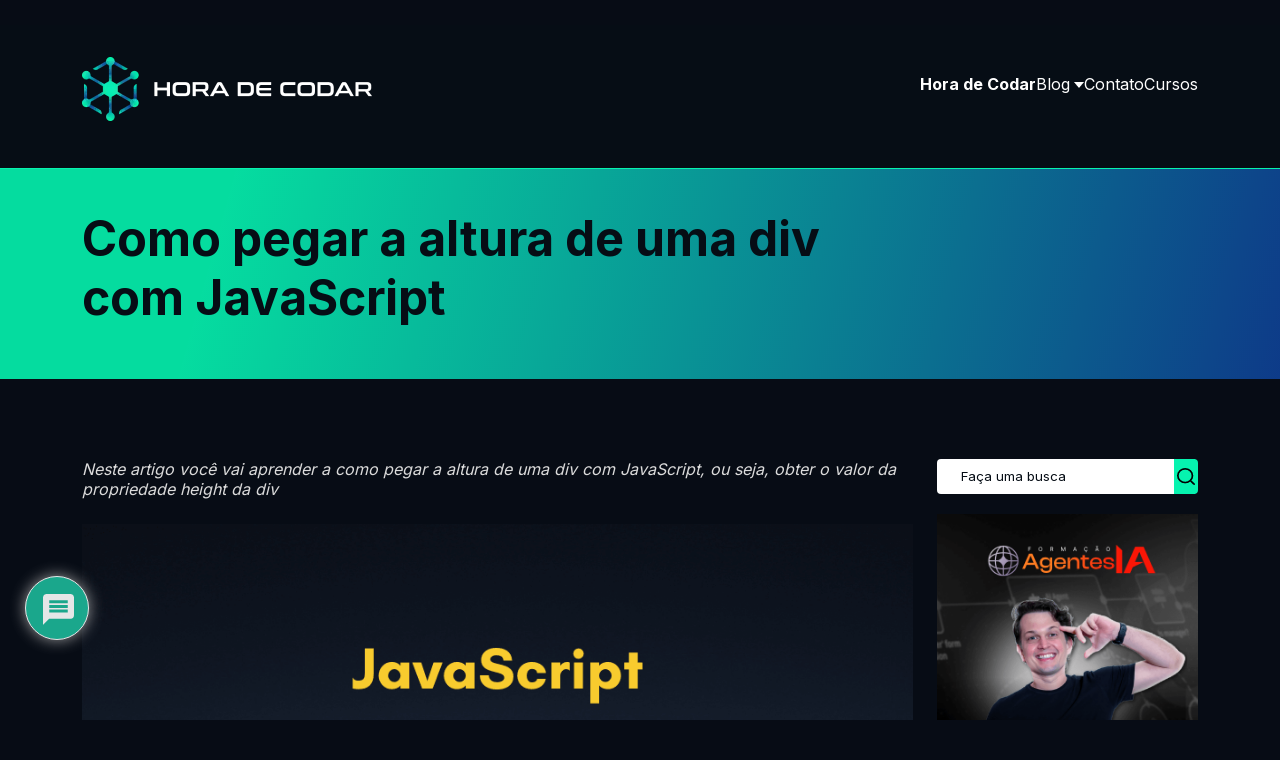

--- FILE ---
content_type: text/html; charset=UTF-8
request_url: https://horadecodar.com.br/como-pegar-a-altura-de-uma-div-com-javascript/
body_size: 22984
content:
<!DOCTYPE html><html lang="pt-BR"><head><meta charset="UTF-8"><meta http-equiv="X-UA-Compatible" content="IE=edge"><meta name="viewport" content="width=device-width, initial-scale=1.0"><meta name="theme-color" content="#06F3AF" /><meta name='robots' content='index, follow, max-image-preview:large, max-snippet:-1, max-video-preview:-1' /><style>img:is([sizes="auto" i],[sizes^="auto," i]){contain-intrinsic-size:3000px 1500px}</style><title>Como pegar a altura de uma div com JavaScript | Hora de Codar</title><link rel="stylesheet" href="https://horadecodar.com.br/wp-content/cache/min/1/978564600d7201047cb83640b45818c4.css" data-minify="1" /><meta name="description" content="Neste artigo você vai aprender a como pegar a altura de uma div com JavaScript, ou seja, obter o valor da propriedade height da div" /><link rel="canonical" href="https://horadecodar.com.br/como-pegar-a-altura-de-uma-div-com-javascript/" /><meta property="og:locale" content="pt_BR" /><meta property="og:type" content="article" /><meta property="og:title" content="Como pegar a altura de uma div com JavaScript | Hora de Codar" /><meta property="og:description" content="Neste artigo você vai aprender a como pegar a altura de uma div com JavaScript, ou seja, obter o valor da propriedade height da div" /><meta property="og:url" content="https://horadecodar.com.br/como-pegar-a-altura-de-uma-div-com-javascript/" /><meta property="og:site_name" content="Hora de Codar" /><meta property="article:publisher" content="https://www.facebook.com/horadecodar" /><meta property="article:author" content="https://www.facebook.com/matheus.budkewicz?ref=bookmarks" /><meta property="article:published_time" content="2022-08-27T11:00:00+00:00" /><meta property="og:image" content="https://horadecodar.com.br/wp-content/uploads/2022/08/pegar-a-altura-de-uma-div-com-JavaScript-capa.png" /><meta property="og:image:width" content="940" /><meta property="og:image:height" content="788" /><meta property="og:image:type" content="image/png" /><meta name="author" content="Matheus Battisti" /><meta name="twitter:card" content="summary_large_image" /><meta name="twitter:label1" content="Written by" /><meta name="twitter:data1" content="Matheus Battisti" /><meta name="twitter:label2" content="Est. reading time" /><meta name="twitter:data2" content="2 minutos" /> <script type="application/ld+json" class="yoast-schema-graph">{"@context":"https://schema.org","@graph":[{"@type":"Article","@id":"https://horadecodar.com.br/como-pegar-a-altura-de-uma-div-com-javascript/#article","isPartOf":{"@id":"https://horadecodar.com.br/como-pegar-a-altura-de-uma-div-com-javascript/"},"author":{"name":"Matheus Battisti","@id":"http://horadecodar.com.br/#/schema/person/d8f6431729c39876d022c5a13148b59d"},"headline":"Como pegar a altura de uma div com JavaScript","datePublished":"2022-08-27T11:00:00+00:00","mainEntityOfPage":{"@id":"https://horadecodar.com.br/como-pegar-a-altura-de-uma-div-com-javascript/"},"wordCount":255,"commentCount":0,"publisher":{"@id":"http://horadecodar.com.br/#organization"},"image":{"@id":"https://horadecodar.com.br/como-pegar-a-altura-de-uma-div-com-javascript/#primaryimage"},"thumbnailUrl":"https://horadecodar.com.br/wp-content/uploads/2022/08/pegar-a-altura-de-uma-div-com-JavaScript-capa.png","articleSection":["JavaScript"],"inLanguage":"pt-BR","potentialAction":[{"@type":"CommentAction","name":"Comment","target":["https://horadecodar.com.br/como-pegar-a-altura-de-uma-div-com-javascript/#respond"]}]},{"@type":"WebPage","@id":"https://horadecodar.com.br/como-pegar-a-altura-de-uma-div-com-javascript/","url":"https://horadecodar.com.br/como-pegar-a-altura-de-uma-div-com-javascript/","name":"Como pegar a altura de uma div com JavaScript | Hora de Codar","isPartOf":{"@id":"http://horadecodar.com.br/#website"},"primaryImageOfPage":{"@id":"https://horadecodar.com.br/como-pegar-a-altura-de-uma-div-com-javascript/#primaryimage"},"image":{"@id":"https://horadecodar.com.br/como-pegar-a-altura-de-uma-div-com-javascript/#primaryimage"},"thumbnailUrl":"https://horadecodar.com.br/wp-content/uploads/2022/08/pegar-a-altura-de-uma-div-com-JavaScript-capa.png","datePublished":"2022-08-27T11:00:00+00:00","description":"Neste artigo você vai aprender a como pegar a altura de uma div com JavaScript, ou seja, obter o valor da propriedade height da div","breadcrumb":{"@id":"https://horadecodar.com.br/como-pegar-a-altura-de-uma-div-com-javascript/#breadcrumb"},"inLanguage":"pt-BR","potentialAction":[{"@type":"ReadAction","target":["https://horadecodar.com.br/como-pegar-a-altura-de-uma-div-com-javascript/"]}]},{"@type":"ImageObject","inLanguage":"pt-BR","@id":"https://horadecodar.com.br/como-pegar-a-altura-de-uma-div-com-javascript/#primaryimage","url":"https://horadecodar.com.br/wp-content/uploads/2022/08/pegar-a-altura-de-uma-div-com-JavaScript-capa.png","contentUrl":"https://horadecodar.com.br/wp-content/uploads/2022/08/pegar-a-altura-de-uma-div-com-JavaScript-capa.png","width":940,"height":788,"caption":"pegar a altura de uma div com JavaScript capa"},{"@type":"BreadcrumbList","@id":"https://horadecodar.com.br/como-pegar-a-altura-de-uma-div-com-javascript/#breadcrumb","itemListElement":[{"@type":"ListItem","position":1,"name":"Início","item":"http://horadecodar.com.br/"},{"@type":"ListItem","position":2,"name":"Blog","item":"http://horadecodar.com.br/blog/"},{"@type":"ListItem","position":3,"name":"Como pegar a altura de uma div com JavaScript"}]},{"@type":"WebSite","@id":"http://horadecodar.com.br/#website","url":"http://horadecodar.com.br/","name":"Hora de Codar","description":"Cursos e tutoriais de programação","publisher":{"@id":"http://horadecodar.com.br/#organization"},"potentialAction":[{"@type":"SearchAction","target":{"@type":"EntryPoint","urlTemplate":"http://horadecodar.com.br/?s={search_term_string}"},"query-input":{"@type":"PropertyValueSpecification","valueRequired":true,"valueName":"search_term_string"}}],"inLanguage":"pt-BR"},{"@type":"Organization","@id":"http://horadecodar.com.br/#organization","name":"Hora de Codar","url":"http://horadecodar.com.br/","logo":{"@type":"ImageObject","inLanguage":"pt-BR","@id":"http://horadecodar.com.br/#/schema/logo/image/","url":"https://horadecodar.com.br/wp-content/uploads/2020/05/HORADECODAR-1.png","contentUrl":"https://horadecodar.com.br/wp-content/uploads/2020/05/HORADECODAR-1.png","width":500,"height":165,"caption":"Hora de Codar"},"image":{"@id":"http://horadecodar.com.br/#/schema/logo/image/"},"sameAs":["https://www.facebook.com/horadecodar","https://www.instagram.com/horadecodar/","https://www.linkedin.com/in/matheusbattisti/","https://www.youtube.com/channel/UCDoFiMhpOnLFq1uG4RL4xag"]},{"@type":"Person","@id":"http://horadecodar.com.br/#/schema/person/d8f6431729c39876d022c5a13148b59d","name":"Matheus Battisti","image":{"@type":"ImageObject","inLanguage":"pt-BR","@id":"http://horadecodar.com.br/#/schema/person/image/","url":"https://secure.gravatar.com/avatar/340e634e88b05d3cfb017ab1e59df73839ecaf168dfadcaa176be5859538651b?s=96&d=mm&r=g","contentUrl":"https://secure.gravatar.com/avatar/340e634e88b05d3cfb017ab1e59df73839ecaf168dfadcaa176be5859538651b?s=96&d=mm&r=g","caption":"Matheus Battisti"},"description":"Programador apaixonado pelo mundo das tecnologias, sempre buscando em aprender e se aprofundar em linguagens, frameworks e o que mais for necessário para executar um bom trabalho. Agora tem uma nova missão que é de passar seu conhecimento adiante para formar novos programadores e especializar mais os que já são.","sameAs":["https://www.facebook.com/matheus.budkewicz?ref=bookmarks"]}]}</script> <link rel='dns-prefetch' href='//www.googletagmanager.com' /><link rel='dns-prefetch' href='//fonts.googleapis.com' /><link href='https://fonts.gstatic.com' crossorigin rel='preconnect' /><link rel="alternate" type="application/rss+xml" title="Feed de comentários para Hora de Codar &raquo; Como pegar a altura de uma div com JavaScript" href="https://horadecodar.com.br/como-pegar-a-altura-de-uma-div-com-javascript/feed/" /><style id='wp-emoji-styles-inline-css' type='text/css'>img.wp-smiley,img.emoji{display:inline!important;border:none!important;box-shadow:none!important;height:1em!important;width:1em!important;margin:0 0.07em!important;vertical-align:-0.1em!important;background:none!important;padding:0!important}</style><style id='classic-theme-styles-inline-css' type='text/css'>
/*! This file is auto-generated */
.wp-block-button__link{color:#fff;background-color:#32373c;border-radius:9999px;box-shadow:none;text-decoration:none;padding:calc(.667em + 2px) calc(1.333em + 2px);font-size:1.125em}.wp-block-file__button{background:#32373c;color:#fff;text-decoration:none}</style><style id='safe-svg-svg-icon-style-inline-css' type='text/css'>.safe-svg-cover{text-align:center}.safe-svg-cover .safe-svg-inside{display:inline-block;max-width:100%}.safe-svg-cover svg{fill:currentColor;height:100%;max-height:100%;max-width:100%;width:100%}</style><style id='global-styles-inline-css' type='text/css'>:root{--wp--preset--aspect-ratio--square:1;--wp--preset--aspect-ratio--4-3:4/3;--wp--preset--aspect-ratio--3-4:3/4;--wp--preset--aspect-ratio--3-2:3/2;--wp--preset--aspect-ratio--2-3:2/3;--wp--preset--aspect-ratio--16-9:16/9;--wp--preset--aspect-ratio--9-16:9/16;--wp--preset--color--black:#000;--wp--preset--color--cyan-bluish-gray:#abb8c3;--wp--preset--color--white:#fff;--wp--preset--color--pale-pink:#f78da7;--wp--preset--color--vivid-red:#cf2e2e;--wp--preset--color--luminous-vivid-orange:#ff6900;--wp--preset--color--luminous-vivid-amber:#fcb900;--wp--preset--color--light-green-cyan:#7bdcb5;--wp--preset--color--vivid-green-cyan:#00d084;--wp--preset--color--pale-cyan-blue:#8ed1fc;--wp--preset--color--vivid-cyan-blue:#0693e3;--wp--preset--color--vivid-purple:#9b51e0;--wp--preset--gradient--vivid-cyan-blue-to-vivid-purple:linear-gradient(135deg,rgba(6,147,227,1) 0%,rgb(155,81,224) 100%);--wp--preset--gradient--light-green-cyan-to-vivid-green-cyan:linear-gradient(135deg,rgb(122,220,180) 0%,rgb(0,208,130) 100%);--wp--preset--gradient--luminous-vivid-amber-to-luminous-vivid-orange:linear-gradient(135deg,rgba(252,185,0,1) 0%,rgba(255,105,0,1) 100%);--wp--preset--gradient--luminous-vivid-orange-to-vivid-red:linear-gradient(135deg,rgba(255,105,0,1) 0%,rgb(207,46,46) 100%);--wp--preset--gradient--very-light-gray-to-cyan-bluish-gray:linear-gradient(135deg,rgb(238,238,238) 0%,rgb(169,184,195) 100%);--wp--preset--gradient--cool-to-warm-spectrum:linear-gradient(135deg,rgb(74,234,220) 0%,rgb(151,120,209) 20%,rgb(207,42,186) 40%,rgb(238,44,130) 60%,rgb(251,105,98) 80%,rgb(254,248,76) 100%);--wp--preset--gradient--blush-light-purple:linear-gradient(135deg,rgb(255,206,236) 0%,rgb(152,150,240) 100%);--wp--preset--gradient--blush-bordeaux:linear-gradient(135deg,rgb(254,205,165) 0%,rgb(254,45,45) 50%,rgb(107,0,62) 100%);--wp--preset--gradient--luminous-dusk:linear-gradient(135deg,rgb(255,203,112) 0%,rgb(199,81,192) 50%,rgb(65,88,208) 100%);--wp--preset--gradient--pale-ocean:linear-gradient(135deg,rgb(255,245,203) 0%,rgb(182,227,212) 50%,rgb(51,167,181) 100%);--wp--preset--gradient--electric-grass:linear-gradient(135deg,rgb(202,248,128) 0%,rgb(113,206,126) 100%);--wp--preset--gradient--midnight:linear-gradient(135deg,rgb(2,3,129) 0%,rgb(40,116,252) 100%);--wp--preset--font-size--small:13px;--wp--preset--font-size--medium:20px;--wp--preset--font-size--large:36px;--wp--preset--font-size--x-large:42px;--wp--preset--spacing--20:.44rem;--wp--preset--spacing--30:.67rem;--wp--preset--spacing--40:1rem;--wp--preset--spacing--50:1.5rem;--wp--preset--spacing--60:2.25rem;--wp--preset--spacing--70:3.38rem;--wp--preset--spacing--80:5.06rem;--wp--preset--shadow--natural:6px 6px 9px rgba(0,0,0,.2);--wp--preset--shadow--deep:12px 12px 50px rgba(0,0,0,.4);--wp--preset--shadow--sharp:6px 6px 0 rgba(0,0,0,.2);--wp--preset--shadow--outlined:6px 6px 0 -3px rgba(255,255,255,1),6px 6px rgba(0,0,0,1);--wp--preset--shadow--crisp:6px 6px 0 rgba(0,0,0,1)}:where(.is-layout-flex){gap:.5em}:where(.is-layout-grid){gap:.5em}body .is-layout-flex{display:flex}.is-layout-flex{flex-wrap:wrap;align-items:center}.is-layout-flex>:is(*,div){margin:0}body .is-layout-grid{display:grid}.is-layout-grid>:is(*,div){margin:0}:where(.wp-block-columns.is-layout-flex){gap:2em}:where(.wp-block-columns.is-layout-grid){gap:2em}:where(.wp-block-post-template.is-layout-flex){gap:1.25em}:where(.wp-block-post-template.is-layout-grid){gap:1.25em}.has-black-color{color:var(--wp--preset--color--black)!important}.has-cyan-bluish-gray-color{color:var(--wp--preset--color--cyan-bluish-gray)!important}.has-white-color{color:var(--wp--preset--color--white)!important}.has-pale-pink-color{color:var(--wp--preset--color--pale-pink)!important}.has-vivid-red-color{color:var(--wp--preset--color--vivid-red)!important}.has-luminous-vivid-orange-color{color:var(--wp--preset--color--luminous-vivid-orange)!important}.has-luminous-vivid-amber-color{color:var(--wp--preset--color--luminous-vivid-amber)!important}.has-light-green-cyan-color{color:var(--wp--preset--color--light-green-cyan)!important}.has-vivid-green-cyan-color{color:var(--wp--preset--color--vivid-green-cyan)!important}.has-pale-cyan-blue-color{color:var(--wp--preset--color--pale-cyan-blue)!important}.has-vivid-cyan-blue-color{color:var(--wp--preset--color--vivid-cyan-blue)!important}.has-vivid-purple-color{color:var(--wp--preset--color--vivid-purple)!important}.has-black-background-color{background-color:var(--wp--preset--color--black)!important}.has-cyan-bluish-gray-background-color{background-color:var(--wp--preset--color--cyan-bluish-gray)!important}.has-white-background-color{background-color:var(--wp--preset--color--white)!important}.has-pale-pink-background-color{background-color:var(--wp--preset--color--pale-pink)!important}.has-vivid-red-background-color{background-color:var(--wp--preset--color--vivid-red)!important}.has-luminous-vivid-orange-background-color{background-color:var(--wp--preset--color--luminous-vivid-orange)!important}.has-luminous-vivid-amber-background-color{background-color:var(--wp--preset--color--luminous-vivid-amber)!important}.has-light-green-cyan-background-color{background-color:var(--wp--preset--color--light-green-cyan)!important}.has-vivid-green-cyan-background-color{background-color:var(--wp--preset--color--vivid-green-cyan)!important}.has-pale-cyan-blue-background-color{background-color:var(--wp--preset--color--pale-cyan-blue)!important}.has-vivid-cyan-blue-background-color{background-color:var(--wp--preset--color--vivid-cyan-blue)!important}.has-vivid-purple-background-color{background-color:var(--wp--preset--color--vivid-purple)!important}.has-black-border-color{border-color:var(--wp--preset--color--black)!important}.has-cyan-bluish-gray-border-color{border-color:var(--wp--preset--color--cyan-bluish-gray)!important}.has-white-border-color{border-color:var(--wp--preset--color--white)!important}.has-pale-pink-border-color{border-color:var(--wp--preset--color--pale-pink)!important}.has-vivid-red-border-color{border-color:var(--wp--preset--color--vivid-red)!important}.has-luminous-vivid-orange-border-color{border-color:var(--wp--preset--color--luminous-vivid-orange)!important}.has-luminous-vivid-amber-border-color{border-color:var(--wp--preset--color--luminous-vivid-amber)!important}.has-light-green-cyan-border-color{border-color:var(--wp--preset--color--light-green-cyan)!important}.has-vivid-green-cyan-border-color{border-color:var(--wp--preset--color--vivid-green-cyan)!important}.has-pale-cyan-blue-border-color{border-color:var(--wp--preset--color--pale-cyan-blue)!important}.has-vivid-cyan-blue-border-color{border-color:var(--wp--preset--color--vivid-cyan-blue)!important}.has-vivid-purple-border-color{border-color:var(--wp--preset--color--vivid-purple)!important}.has-vivid-cyan-blue-to-vivid-purple-gradient-background{background:var(--wp--preset--gradient--vivid-cyan-blue-to-vivid-purple)!important}.has-light-green-cyan-to-vivid-green-cyan-gradient-background{background:var(--wp--preset--gradient--light-green-cyan-to-vivid-green-cyan)!important}.has-luminous-vivid-amber-to-luminous-vivid-orange-gradient-background{background:var(--wp--preset--gradient--luminous-vivid-amber-to-luminous-vivid-orange)!important}.has-luminous-vivid-orange-to-vivid-red-gradient-background{background:var(--wp--preset--gradient--luminous-vivid-orange-to-vivid-red)!important}.has-very-light-gray-to-cyan-bluish-gray-gradient-background{background:var(--wp--preset--gradient--very-light-gray-to-cyan-bluish-gray)!important}.has-cool-to-warm-spectrum-gradient-background{background:var(--wp--preset--gradient--cool-to-warm-spectrum)!important}.has-blush-light-purple-gradient-background{background:var(--wp--preset--gradient--blush-light-purple)!important}.has-blush-bordeaux-gradient-background{background:var(--wp--preset--gradient--blush-bordeaux)!important}.has-luminous-dusk-gradient-background{background:var(--wp--preset--gradient--luminous-dusk)!important}.has-pale-ocean-gradient-background{background:var(--wp--preset--gradient--pale-ocean)!important}.has-electric-grass-gradient-background{background:var(--wp--preset--gradient--electric-grass)!important}.has-midnight-gradient-background{background:var(--wp--preset--gradient--midnight)!important}.has-small-font-size{font-size:var(--wp--preset--font-size--small)!important}.has-medium-font-size{font-size:var(--wp--preset--font-size--medium)!important}.has-large-font-size{font-size:var(--wp--preset--font-size--large)!important}.has-x-large-font-size{font-size:var(--wp--preset--font-size--x-large)!important}:where(.wp-block-post-template.is-layout-flex){gap:1.25em}:where(.wp-block-post-template.is-layout-grid){gap:1.25em}:where(.wp-block-columns.is-layout-flex){gap:2em}:where(.wp-block-columns.is-layout-grid){gap:2em}:root :where(.wp-block-pullquote){font-size:1.5em;line-height:1.6}</style><link rel='stylesheet' id='inter-font-css' href='https://fonts.googleapis.com/css2?family=Inter:wght@400;500;700&#038;display=swap' type='text/css' media='all' /><style id='wpdiscuz-frontend-css-inline-css' type='text/css'>#wpdcom .wpd-blog-administrator .wpd-comment-label{color:#fff;background-color:#00B38F;border:none}#wpdcom .wpd-blog-administrator .wpd-comment-author,#wpdcom .wpd-blog-administrator .wpd-comment-author a{color:#00B38F}#wpdcom.wpd-layout-1 .wpd-comment .wpd-blog-administrator .wpd-avatar img{border-color:#00B38F}#wpdcom.wpd-layout-2 .wpd-comment.wpd-reply .wpd-comment-wrap.wpd-blog-administrator{border-left:3px solid #00B38F}#wpdcom.wpd-layout-2 .wpd-comment .wpd-blog-administrator .wpd-avatar img{border-bottom-color:#00B38F}#wpdcom.wpd-layout-3 .wpd-blog-administrator .wpd-comment-subheader{border-top:1px dashed #00B38F}#wpdcom.wpd-layout-3 .wpd-reply .wpd-blog-administrator .wpd-comment-right{border-left:1px solid #00B38F}#wpdcom .wpd-blog-editor .wpd-comment-label{color:#fff;background-color:#00B38F;border:none}#wpdcom .wpd-blog-editor .wpd-comment-author,#wpdcom .wpd-blog-editor .wpd-comment-author a{color:#00B38F}#wpdcom.wpd-layout-1 .wpd-comment .wpd-blog-editor .wpd-avatar img{border-color:#00B38F}#wpdcom.wpd-layout-2 .wpd-comment.wpd-reply .wpd-comment-wrap.wpd-blog-editor{border-left:3px solid #00B38F}#wpdcom.wpd-layout-2 .wpd-comment .wpd-blog-editor .wpd-avatar img{border-bottom-color:#00B38F}#wpdcom.wpd-layout-3 .wpd-blog-editor .wpd-comment-subheader{border-top:1px dashed #00B38F}#wpdcom.wpd-layout-3 .wpd-reply .wpd-blog-editor .wpd-comment-right{border-left:1px solid #00B38F}#wpdcom .wpd-blog-author .wpd-comment-label{color:#fff;background-color:#00B38F;border:none}#wpdcom .wpd-blog-author .wpd-comment-author,#wpdcom .wpd-blog-author .wpd-comment-author a{color:#00B38F}#wpdcom.wpd-layout-1 .wpd-comment .wpd-blog-author .wpd-avatar img{border-color:#00B38F}#wpdcom.wpd-layout-2 .wpd-comment .wpd-blog-author .wpd-avatar img{border-bottom-color:#00B38F}#wpdcom.wpd-layout-3 .wpd-blog-author .wpd-comment-subheader{border-top:1px dashed #00B38F}#wpdcom.wpd-layout-3 .wpd-reply .wpd-blog-author .wpd-comment-right{border-left:1px solid #00B38F}#wpdcom .wpd-blog-contributor .wpd-comment-label{color:#fff;background-color:#00B38F;border:none}#wpdcom .wpd-blog-contributor .wpd-comment-author,#wpdcom .wpd-blog-contributor .wpd-comment-author a{color:#00B38F}#wpdcom.wpd-layout-1 .wpd-comment .wpd-blog-contributor .wpd-avatar img{border-color:#00B38F}#wpdcom.wpd-layout-2 .wpd-comment .wpd-blog-contributor .wpd-avatar img{border-bottom-color:#00B38F}#wpdcom.wpd-layout-3 .wpd-blog-contributor .wpd-comment-subheader{border-top:1px dashed #00B38F}#wpdcom.wpd-layout-3 .wpd-reply .wpd-blog-contributor .wpd-comment-right{border-left:1px solid #00B38F}#wpdcom .wpd-blog-subscriber .wpd-comment-label{color:#fff;background-color:#00B38F;border:none}#wpdcom .wpd-blog-subscriber .wpd-comment-author,#wpdcom .wpd-blog-subscriber .wpd-comment-author a{color:#00B38F}#wpdcom.wpd-layout-2 .wpd-comment .wpd-blog-subscriber .wpd-avatar img{border-bottom-color:#00B38F}#wpdcom.wpd-layout-3 .wpd-blog-subscriber .wpd-comment-subheader{border-top:1px dashed #00B38F}#wpdcom .wpd-blog-wpseo_manager .wpd-comment-label{color:#fff;background-color:#00B38F;border:none}#wpdcom .wpd-blog-wpseo_manager .wpd-comment-author,#wpdcom .wpd-blog-wpseo_manager .wpd-comment-author a{color:#00B38F}#wpdcom.wpd-layout-1 .wpd-comment .wpd-blog-wpseo_manager .wpd-avatar img{border-color:#00B38F}#wpdcom.wpd-layout-2 .wpd-comment .wpd-blog-wpseo_manager .wpd-avatar img{border-bottom-color:#00B38F}#wpdcom.wpd-layout-3 .wpd-blog-wpseo_manager .wpd-comment-subheader{border-top:1px dashed #00B38F}#wpdcom.wpd-layout-3 .wpd-reply .wpd-blog-wpseo_manager .wpd-comment-right{border-left:1px solid #00B38F}#wpdcom .wpd-blog-wpseo_editor .wpd-comment-label{color:#fff;background-color:#00B38F;border:none}#wpdcom .wpd-blog-wpseo_editor .wpd-comment-author,#wpdcom .wpd-blog-wpseo_editor .wpd-comment-author a{color:#00B38F}#wpdcom.wpd-layout-1 .wpd-comment .wpd-blog-wpseo_editor .wpd-avatar img{border-color:#00B38F}#wpdcom.wpd-layout-2 .wpd-comment .wpd-blog-wpseo_editor .wpd-avatar img{border-bottom-color:#00B38F}#wpdcom.wpd-layout-3 .wpd-blog-wpseo_editor .wpd-comment-subheader{border-top:1px dashed #00B38F}#wpdcom.wpd-layout-3 .wpd-reply .wpd-blog-wpseo_editor .wpd-comment-right{border-left:1px solid #00B38F}#wpdcom .wpd-blog-css_js_designer .wpd-comment-label{color:#fff;background-color:#00B38F;border:none}#wpdcom .wpd-blog-css_js_designer .wpd-comment-author,#wpdcom .wpd-blog-css_js_designer .wpd-comment-author a{color:#00B38F}#wpdcom.wpd-layout-1 .wpd-comment .wpd-blog-css_js_designer .wpd-avatar img{border-color:#00B38F}#wpdcom.wpd-layout-2 .wpd-comment .wpd-blog-css_js_designer .wpd-avatar img{border-bottom-color:#00B38F}#wpdcom.wpd-layout-3 .wpd-blog-css_js_designer .wpd-comment-subheader{border-top:1px dashed #00B38F}#wpdcom.wpd-layout-3 .wpd-reply .wpd-blog-css_js_designer .wpd-comment-right{border-left:1px solid #00B38F}#wpdcom .wpd-blog-translator .wpd-comment-label{color:#fff;background-color:#00B38F;border:none}#wpdcom .wpd-blog-translator .wpd-comment-author,#wpdcom .wpd-blog-translator .wpd-comment-author a{color:#00B38F}#wpdcom.wpd-layout-1 .wpd-comment .wpd-blog-translator .wpd-avatar img{border-color:#00B38F}#wpdcom.wpd-layout-2 .wpd-comment .wpd-blog-translator .wpd-avatar img{border-bottom-color:#00B38F}#wpdcom.wpd-layout-3 .wpd-blog-translator .wpd-comment-subheader{border-top:1px dashed #00B38F}#wpdcom.wpd-layout-3 .wpd-reply .wpd-blog-translator .wpd-comment-right{border-left:1px solid #00B38F}#wpdcom .wpd-blog-post_author .wpd-comment-label{color:#fff;background-color:#00B38F;border:none}#wpdcom .wpd-blog-post_author .wpd-comment-author,#wpdcom .wpd-blog-post_author .wpd-comment-author a{color:#00B38F}#wpdcom .wpd-blog-post_author .wpd-avatar img{border-color:#00B38F}#wpdcom.wpd-layout-1 .wpd-comment .wpd-blog-post_author .wpd-avatar img{border-color:#00B38F}#wpdcom.wpd-layout-2 .wpd-comment.wpd-reply .wpd-comment-wrap.wpd-blog-post_author{border-left:3px solid #00B38F}#wpdcom.wpd-layout-2 .wpd-comment .wpd-blog-post_author .wpd-avatar img{border-bottom-color:#00B38F}#wpdcom.wpd-layout-3 .wpd-blog-post_author .wpd-comment-subheader{border-top:1px dashed #00B38F}#wpdcom.wpd-layout-3 .wpd-reply .wpd-blog-post_author .wpd-comment-right{border-left:1px solid #00B38F}#wpdcom .wpd-blog-guest .wpd-comment-label{color:#fff;background-color:#00B38F;border:none}#wpdcom .wpd-blog-guest .wpd-comment-author,#wpdcom .wpd-blog-guest .wpd-comment-author a{color:#00B38F}#wpdcom.wpd-layout-3 .wpd-blog-guest .wpd-comment-subheader{border-top:1px dashed #00B38F}#wpdcom .ql-editor>*{color:#777}#wpdcom .ql-toolbar{border:1px solid #DDD;border-top:none}#wpdcom .ql-container{border:1px solid #DDD;border-bottom:none}#wpdcom .wpd-form-row .wpdiscuz-item input[type="text"],#wpdcom .wpd-form-row .wpdiscuz-item input[type="email"],#wpdcom .wpd-form-row .wpdiscuz-item input[type="url"],#wpdcom .wpd-form-row .wpdiscuz-item input[type="color"],#wpdcom .wpd-form-row .wpdiscuz-item input[type="date"],#wpdcom .wpd-form-row .wpdiscuz-item input[type="datetime"],#wpdcom .wpd-form-row .wpdiscuz-item input[type="datetime-local"],#wpdcom .wpd-form-row .wpdiscuz-item input[type="month"],#wpdcom .wpd-form-row .wpdiscuz-item input[type="number"],#wpdcom .wpd-form-row .wpdiscuz-item input[type="time"],#wpdcom textarea,#wpdcom select{border:1px solid #DDD;color:#777}#wpdcom .wpd-form-row .wpdiscuz-item textarea{border:1px solid #DDD}#wpdcom .wpd-comment-text{color:#777}#wpdcom .wpd-thread-head .wpd-thread-info{border-bottom:2px solid #00B38F}#wpdcom .wpd-thread-head .wpd-thread-info.wpd-reviews-tab svg{fill:#00B38F}#wpdcom .wpd-thread-head .wpdiscuz-user-settings{border-bottom:2px solid #00B38F}#wpdcom .wpd-thread-head .wpdiscuz-user-settings:hover{color:#00B38F}#wpdcom .wpd-comment .wpd-follow-link:hover{color:#00B38F}#wpdcom .wpd-comment-status .wpd-sticky{color:#00B38F}#wpdcom .wpd-thread-filter .wpdf-active{color:#00B38F;border-bottom-color:#00B38F}#wpdcom .wpd-comment-info-bar{border:1px dashed #33c3a6;background:#e6f8f4}#wpdcom .wpd-comment-info-bar .wpd-current-view i{color:#00B38F}#wpdcom .wpd-filter-view-all:hover{background:#00B38F}#wpdcom .wpdiscuz-item .wpdiscuz-rating>label{color:#DDD}#wpdcom .wpdiscuz-item .wpdiscuz-rating>input~label:hover,#wpdcom .wpdiscuz-item .wpdiscuz-rating>input:not(:checked)~label:hover~label,#wpdcom .wpdiscuz-item .wpdiscuz-rating>input:not(:checked)~label:hover~label{color:#FFED85}#wpdcom .wpdiscuz-item .wpdiscuz-rating>input:checked~label:hover,#wpdcom .wpdiscuz-item .wpdiscuz-rating>input:checked~label:hover,#wpdcom .wpdiscuz-item .wpdiscuz-rating>label:hover~input:checked~label,#wpdcom .wpdiscuz-item .wpdiscuz-rating>input:checked+label:hover~label,#wpdcom .wpdiscuz-item .wpdiscuz-rating>input:checked~label:hover~label,.wpd-custom-field .wcf-active-star,#wpdcom .wpdiscuz-item .wpdiscuz-rating>input:checked~label{color:gold}#wpd-post-rating .wpd-rating-wrap .wpd-rating-stars svg .wpd-star{fill:#DDD}#wpd-post-rating .wpd-rating-wrap .wpd-rating-stars svg .wpd-active{fill:gold}#wpd-post-rating .wpd-rating-wrap .wpd-rate-starts svg .wpd-star{fill:#DDD}#wpd-post-rating .wpd-rating-wrap .wpd-rate-starts:hover svg .wpd-star{fill:#FFED85}#wpd-post-rating.wpd-not-rated .wpd-rating-wrap .wpd-rate-starts svg:hover~svg .wpd-star{fill:#DDD}.wpdiscuz-post-rating-wrap .wpd-rating .wpd-rating-wrap .wpd-rating-stars svg .wpd-star{fill:#DDD}.wpdiscuz-post-rating-wrap .wpd-rating .wpd-rating-wrap .wpd-rating-stars svg .wpd-active{fill:gold}#wpdcom .wpd-comment .wpd-follow-active{color:#ff7a00}#wpdcom .page-numbers{color:#555;border:#555 1px solid}#wpdcom span.current{background:#555}#wpdcom.wpd-layout-1 .wpd-new-loaded-comment>.wpd-comment-wrap>.wpd-comment-right{background:#FFFAD6}#wpdcom.wpd-layout-2 .wpd-new-loaded-comment.wpd-comment>.wpd-comment-wrap>.wpd-comment-right{background:#FFFAD6}#wpdcom.wpd-layout-2 .wpd-new-loaded-comment.wpd-comment.wpd-reply>.wpd-comment-wrap>.wpd-comment-right{background:transparent}#wpdcom.wpd-layout-2 .wpd-new-loaded-comment.wpd-comment.wpd-reply>.wpd-comment-wrap{background:#FFFAD6}#wpdcom.wpd-layout-3 .wpd-new-loaded-comment.wpd-comment>.wpd-comment-wrap>.wpd-comment-right{background:#FFFAD6}#wpdcom .wpd-follow:hover i,#wpdcom .wpd-unfollow:hover i,#wpdcom .wpd-comment .wpd-follow-active:hover i{color:#00B38F}#wpdcom .wpdiscuz-readmore{cursor:pointer;color:#00B38F}.wpd-custom-field .wcf-pasiv-star,#wpcomm .wpdiscuz-item .wpdiscuz-rating>label{color:#DDD}.wpd-wrapper .wpd-list-item.wpd-active{border-top:3px solid #00B38F}#wpdcom.wpd-layout-2 .wpd-comment.wpd-reply.wpd-unapproved-comment .wpd-comment-wrap{border-left:3px solid #FFFAD6}#wpdcom.wpd-layout-3 .wpd-comment.wpd-reply.wpd-unapproved-comment .wpd-comment-right{border-left:1px solid #FFFAD6}#wpdcom .wpd-prim-button{background-color:#555;color:#FFF}#wpdcom .wpd_label__check i.wpdicon-on{color:#555;border:1px solid #aaa}#wpd-bubble-wrapper #wpd-bubble-all-comments-count{color:#1DB99A}#wpd-bubble-wrapper>div{background-color:#1DB99A}#wpd-bubble-wrapper>#wpd-bubble #wpd-bubble-add-message{background-color:#1DB99A}#wpd-bubble-wrapper>#wpd-bubble #wpd-bubble-add-message::before{border-left-color:#1DB99A;border-right-color:#1DB99A}#wpd-bubble-wrapper.wpd-right-corner>#wpd-bubble #wpd-bubble-add-message::before{border-left-color:#1DB99A;border-right-color:#1DB99A}.wpd-inline-icon-wrapper path.wpd-inline-icon-first{fill:#1DB99A}.wpd-inline-icon-count{background-color:#1DB99A}.wpd-inline-icon-count::before{border-right-color:#1DB99A}.wpd-inline-form-wrapper::before{border-bottom-color:#1DB99A}.wpd-inline-form-question{background-color:#1DB99A}.wpd-inline-form{background-color:#1DB99A}.wpd-last-inline-comments-wrapper{border-color:#1DB99A}.wpd-last-inline-comments-wrapper::before{border-bottom-color:#1DB99A}.wpd-last-inline-comments-wrapper .wpd-view-all-inline-comments{background:#1DB99A}.wpd-last-inline-comments-wrapper .wpd-view-all-inline-comments:hover,.wpd-last-inline-comments-wrapper .wpd-view-all-inline-comments:active,.wpd-last-inline-comments-wrapper .wpd-view-all-inline-comments:focus{background-color:#1DB99A}#wpdcom .ql-snow .ql-tooltip[data-mode="link"]::before{content:"Enter link:"}#wpdcom .ql-snow .ql-tooltip.ql-editing a.ql-action::after{content:"Guardar"}.comments-area{width:auto}</style> <script type="text/javascript" src="https://horadecodar.com.br/wp-includes/js/jquery/jquery.min.js?ver=3.7.1" id="jquery-core-js"></script>    <script type="text/javascript" id="wp-api-request-js-extra">/* <![CDATA[ */ var wpApiSettings = {"root":"https:\/\/horadecodar.com.br\/wp-json\/","nonce":"28628c317b","versionString":"wp\/v2\/"}; /* ]]> */</script>   <script type="text/javascript" id="wpda_rest_api-js-extra">/* <![CDATA[ */ var wpdaApiSettings = {"path":"wpda"}; /* ]]> */</script>    <script data-no-minify="1" type="text/javascript" src="https://horadecodar.com.br/wp-content/cache/busting/1/gtm-deaf45c1afe85ea9517bf6e43014e6c8.js" id="google_gtagjs-js" async></script> <script type="text/javascript" id="google_gtagjs-js-after">/* <![CDATA[ */ window.dataLayer = window.dataLayer || [];function gtag(){dataLayer.push(arguments);}
gtag("set","linker",{"domains":["horadecodar.com.br"]});
gtag("js", new Date());
gtag("set", "developer_id.dZTNiMT", true);
gtag("config", "GT-PHP9D52"); /* ]]> */</script> <link rel="https://api.w.org/" href="https://horadecodar.com.br/wp-json/" /><link rel="alternate" title="JSON" type="application/json" href="https://horadecodar.com.br/wp-json/wp/v2/posts/10620" /><link rel="EditURI" type="application/rsd+xml" title="RSD" href="https://horadecodar.com.br/xmlrpc.php?rsd" /><meta name="generator" content="WordPress 6.8.2" /><link rel='shortlink' href='https://horadecodar.com.br/?p=10620' /><link rel="alternate" title="oEmbed (JSON)" type="application/json+oembed" href="https://horadecodar.com.br/wp-json/oembed/1.0/embed?url=https%3A%2F%2Fhoradecodar.com.br%2Fcomo-pegar-a-altura-de-uma-div-com-javascript%2F" /><link rel="alternate" title="oEmbed (XML)" type="text/xml+oembed" href="https://horadecodar.com.br/wp-json/oembed/1.0/embed?url=https%3A%2F%2Fhoradecodar.com.br%2Fcomo-pegar-a-altura-de-uma-div-com-javascript%2F&#038;format=xml" />  <script async src="https://www.googletagmanager.com/gtag/js?id=G-4NWN0MSL95"></script> <script>window.dataLayer = window.dataLayer || [];
  function gtag(){dataLayer.push(arguments);}
  gtag('js', new Date());

  gtag('config', 'G-4NWN0MSL95');</script>  <style type="text/css">.single-post img{margin-bottom:15px;max-width:100%}.single-post ul,.single-post ol{margin-bottom:15px}.single-post ul li,.single-post ol li{margin-bottom:10px}.single-post iframe{margin-bottom:15px}.single-post .cat-item{margin-bottom:0}#banner-comu-hdc{padding:15px}.enlighter-code{padding:10px 0}div.enlighter>div>div{padding:0 10px}.amazon .amzn-ad-prod-detail{display:-webkit-box;-webkit-line-clamp:3;-webkit-box-orient:vertical;overflow:hidden}#banner-comu-hdc img{max-width:350px}.postid-15498 .wp-block-button .wp-block-button__link{text-decoration:none;transition:.4s;font-weight:700}.postid-15498 .wp-block-button .wp-block-button__link{background-color:#06F3AF;color:#070c15}.postid-15498 .wp-block-button.is-style-outline .wp-block-button__link{border-color:#FFF;color:#FFF;background-color:transparent}.postid-15498 .wp-block-button.is-style-outline .wp-block-button__link:hover{color:#070c15;background-color:#FFF}.postid-15498 .wp-block-button .wp-block-button__link{text-decoration:none}.postid-15498 .page-header__resume__title{font-size:36px}.postid-15498 #banner-comu-hdc{display:none}.post-template-default.single.single-post h3{color:#FF5E00;font-size:1.3rem}</style> <style type="text/css">.page-id-10803{font-family:"Verdana";margin:0;padding:0}.page-id-10803 .page-title{font-size:2.4rem;text-align:center}.page-id-10803 h2{margin-bottom:1.6rem;color:#333}.page-id-10803 #box-shadow-generator h2,.page-id-10803 #generated-rule h2{text-align:center;max-width:100%}.page-id-10803 #box-shadow-generator{display:flex;max-width:1000px;margin:0 auto}.page-id-10803 #controls-container,.page-id-10803 #preview{flex:1;padding:2rem}.page-id-10803 .form-control{display:flex;padding:0;padding-bottom:1.2rem;margin-bottom:1.2rem;border:none;border-radius:0;border-bottom:1px dashed #ccc}.page-id-10803 .form-control label{font-weight:700;margin-bottom:1rem;color:#555}.page-id-10803 .range-input{display:flex;flex-direction:column;flex:1}.page-id-10803 .range-input input[type="range"]{-webkit-appearance:none;width:100%;height:24px;background:#d3d3d3;outline:none}.page-id-10803 .range-input input[type="range"]::-webkit-slider-thumb{-webkit-appearance:none;appearance:none;width:25px;height:25px;background:#e9d60a;cursor:pointer}.page-id-10803 .reference-input{display:flex;align-items:center}.page-id-10803 .reference-input p{margin-left:4px}.page-id-10803 .form-control input[type="text"]{height:30px;width:40px;margin-left:1rem;text-align:center}.page-id-10803 #color-value{min-width:100px}.page-id-10803 #inset{align-self:start;height:20px;width:20px}.page-id-10803 #box{width:100%;height:300px;background-color:#e9d60a}.page-id-10803 #generated-rule{text-align:center;margin-bottom:2rem;padding:0 2rem}.page-id-10803 #generated-rule p{margin-bottom:.5rem}.page-id-10803 #rules-area{background-color:#d3d3d3;max-width:900px;margin:0 auto;border:2px solid #e9d60a;padding:1rem;cursor:pointer;transition:0.4s}.page-id-10803 #rules-area:hover{background-color:#dfdfdf}.page-id-10803 #copy-instructions{margin-top:1rem;font-style:italic}@media (max-width:425px){#controls-container,#preview{padding:1rem 2rem}#box-shadow-generator{flex-direction:column}#box{width:60%;height:200px;margin:0 auto}#generated-rule{margin-top:1.5rem}}</style> <style type="text/css">.page-id-9837.elementor-page-9837 .elementor-top-section,.page-id-9837.elementor-page-9837 .elementor-container,.page-id-9837.elementor-page-9837 .elementor-9837 .elementor-element.elementor-element-f0ca8f9>.elementor-container{max-width:100%}.page-id-9837 #about-container .elementor-widget-wrap.elementor-element-populated{padding:0}.page-id-9837 #about-matheus,.page-id-9837 #faq-section,.page-id-9837 .depo{max-width:1140px;margin:0 auto}.page-id-9837 #faq-section{margin-bottom:3rem}.page-id-9837 #about-matheus .elementor-widget-container{padding:20px}.high-title{color:#C456F7}.page-id-9837 .elementor-image-gallery .gallery-item .gallery-caption{margin-top:10px}.page-id-9837 #project-gallery .elementor-image-gallery .gallery-item{margin-bottom:20px}#whats-btn .elementor-button-content-wrapper{display:flex;align-items:center}#whats-btn svg{width:4rem}@media(max-width:450px){#benefits-container{display:flex;flex-direction:row}#benefits-container .elementor-column{flex:1 1 50%}#numbers-container .elementor-container{display:flex;flex-direction:row}#numbers-container .elementor-container .elementor-column{flex:1 1 50%}}#lista-mensal li:nth-child(-n+2) i{color:#ee2727}</style> <style type="text/css">.page-id-2265 .container{max-width:100%!important}.page-id-2265 .page-title{display:none!important}.page-id-2265,.sticky-header.available.shown{background-color:#222;color:#fff}.page-id-2265 .main-navigation li a{color:#fff}.page-id-2265 .main-navigation li a:hover{color:#e37d10}.page-id-2265 .tve-leads-conversion-object,.page-id-2265 .thrv-leads-form-box.thrv_wrapper{background-color:#e37d10;color:#fff}.page-id-2265 .tve_lg_input_container.tve_lg_input{width:30%}.page-id-2265 .tve_lg_input_container.tve_submit_container.tve_lg_submit{width:12%;margin-left:10px}.page-id-2265 .tve_lead_generated_inputs_container{display:flex;align-items:center;justify-content:center}.page-id-2265 .tve_lg_input_container.tve_submit_container.tve_lg_submit button.tve-froala{background-color:#e37d10!important}#courses-page-container{background-color:#222;color:#fff;padding:15px;font-family:Arial}#title-container{text-align:center}.page-id-2265 #title-container h1{font-size:60px;margin-bottom:40px;color:#fff;max-width:100%}#courses-container .col-md-3{margin-bottom:2em}#title-container h1::after,#courses-container h2::after{content:"";width:500px;height:4px;margin:0 auto;background-color:#e37d10;display:block;margin-top:10px}#courses-container h2::after{margin:0;width:100px;margin-top:10px}#title-container p{font-size:32px;margin-bottom:50px}#news-container{text-align:center;background-color:#111;padding:30px}#news-container .news-disclaimer{text-transform:uppercase;font-weight:700;margin-bottom:30px;font-size:24px;letter-spacing:1px}.news-warning{text-transform:lowercase;font-style:italic}#courses-container{background-color:#222;padding:50px}.page-id-2265 #courses-container h2{font-size:30px;margin-bottom:50px;color:#fff}#courses-container .course-title{margin:17.5px 0;font-weight:700;color:#fff;display:block}#courses-container .row{margin-bottom:50px}#courses-container .btn.btn-primary{background-color:#e37d10;color:#fff;font-weight:700;border:2px solid #b06e27;height:50px;line-height:34px;width:100%}#courses-container .btn.btn-primary:hover{background-color:transparent;color:#e37d10}.course-length{width:40px;height:40px;text-align:center;color:#e37d10;background-color:#000;border-radius:50%;position:absolute;right:22px;top:7px;font-weight:700;font-size:14px;line-height:37px;border:2px solid #e37d10}@media (max-width:480px){.page-id-2265 #title-container h1,#title-container h1,#courses-container h2{font-size:2em;margin-bottom:20px}#title-container p{font-size:1em!important;margin-bottom:20px}#title-container h1::after,#courses-container h2::after{width:auto}#courses-container h2{text-align:center;margin-bottom:1em}#courses-container .col-md-3{margin-bottom:1.5em;text-align:center}.course-length{right:0}#courses-container .row{margin-bottom:20px}#news-container .news-disclaimer{margin-bottom:0;font-size:1em}.page-id-2265 .tve_lead_generated_inputs_container{flex-direction:column}.page-id-2265 .thrv_wrapper.thrv_lead_generation{margin-top:0}.page-id-2265 .tve_lg_input_container.tve_lg_input{width:100%}.page-id-2265 .tve_lg_input_container.tve_submit_container.tve_lg_submit{width:100%;margin-left:0}}#rd-column-l3by5fg0{max-width:480px}#rd-row-l3by5ffz{justify-content:center}body,html{overflow-x:hidden}</style>   <meta name="generator" content="Site Kit by Google 1.165.0" />  <meta name="generator" content="Elementor 3.33.0; features: additional_custom_breakpoints; settings: css_print_method-external, google_font-enabled, font_display-auto"><style>.e-con.e-parent:nth-of-type(n+4):not(.e-lazyloaded):not(.e-no-lazyload),.e-con.e-parent:nth-of-type(n+4):not(.e-lazyloaded):not(.e-no-lazyload) *{background-image:none!important}@media screen and (max-height:1024px){.e-con.e-parent:nth-of-type(n+3):not(.e-lazyloaded):not(.e-no-lazyload),.e-con.e-parent:nth-of-type(n+3):not(.e-lazyloaded):not(.e-no-lazyload) *{background-image:none!important}}@media screen and (max-height:640px){.e-con.e-parent:nth-of-type(n+2):not(.e-lazyloaded):not(.e-no-lazyload),.e-con.e-parent:nth-of-type(n+2):not(.e-lazyloaded):not(.e-no-lazyload) *{background-image:none!important}}</style><style type="text/css" id="custom-background-css">body.custom-background{background-color:#070c15}</style><meta name="google-site-verification" content="GRWj_vnLNKQAYdk40sxRUtrARgsL-By3tUU9ZmBBi88" /> <script>gtag('config', 'AW-624817721');
    gtag('event', 'conversion', {'send_to': 'AW-624817721/FHPhCK2uktQBELns96kC'});</script> <link rel="icon" href="https://horadecodar.com.br/wp-content/uploads/2022/11/favicon.webp" sizes="32x32" /><link rel="icon" href="https://horadecodar.com.br/wp-content/uploads/2022/11/favicon.webp" sizes="192x192" /><link rel="apple-touch-icon" href="https://horadecodar.com.br/wp-content/uploads/2022/11/favicon.webp" /><meta name="msapplication-TileImage" content="https://horadecodar.com.br/wp-content/uploads/2022/11/favicon.webp" /> <noscript><style id="rocket-lazyload-nojs-css">.rll-youtube-player,[data-lazy-src]{display:none!important}</style></noscript></head><body class="wp-singular post-template-default single single-post postid-10620 single-format-standard custom-background wp-custom-logo wp-theme-horadecodar elementor-default elementor-kit-9834">
<header class="header position-sticky top-0 d-flex align-items-center"><div class="container"><div class="row"> <a href="https://horadecodar.com.br" class="col-auto d-flex align-items-center mt-0"> <img src="data:image/svg+xml,%3Csvg%20xmlns='http://www.w3.org/2000/svg'%20viewBox='0%200%20290%2064'%3E%3C/svg%3E" width="290" height="64" alt="Hora de Codar" class="header__logo" data-lazy-src="https://horadecodar.com.br/wp-content/uploads/2022/11/cropped-logo.webp" /><noscript><img src="https://horadecodar.com.br/wp-content/uploads/2022/11/cropped-logo.webp" width="290" height="64" alt="Hora de Codar" class="header__logo" /></noscript> </a><nav class="col header__menu d-none d-xl-flex justify-content-end mt-0 align-items-center"><ul id="menu-menu-principal" class="header__menu__list"><li id="menu-item-11411" class="fw-bold menu-item menu-item-type-post_type menu-item-object-page menu-item-11411"><a href="https://horadecodar.com.br/hora-de-codar/">Hora de Codar</a></li><li id="menu-item-11412" class="menu-item menu-item-type-post_type menu-item-object-page current_page_parent menu-item-has-children menu-item-11412"><a href="https://horadecodar.com.br/blog/">Blog</a><ul class="sub-menu"><li id="menu-item-11413" class="menu-item menu-item-type-post_type menu-item-object-page current_page_parent menu-item-11413"><a href="https://horadecodar.com.br/blog/">Blog</a></li><li id="menu-item-11433" class="menu-item menu-item-type-post_type_archive menu-item-object-material menu-item-11433"><a href="https://horadecodar.com.br/materiais/">Materiais Gratuitos</a></li></ul></li><li id="menu-item-11434" class="menu-item menu-item-type-post_type menu-item-object-page menu-item-11434"><a href="https://horadecodar.com.br/contato/">Contato</a></li><li id="menu-item-14638" class="menu-item menu-item-type-post_type menu-item-object-page menu-item-14638"><a target="_blank" href="https://horadecodar.com.br/cursos-horadecodar/">Cursos</a></li></ul></nav><div class="header__mobile col mt-0 d-flex d-xl-none justify-content-end position-relative"><div class="header__mobile__toggler position-relative"> <span class="header__mobile__toggler__bar"></span> <span class="header__mobile__toggler__bar"></span> <span class="header__mobile__toggler__bar"></span></div><nav class="header__mobile__menu d-lg-flex justify-content-end mt-0 align-items-center"><ul id="menu-menu-principal-1" class="header__mobile__menu__list"><li class="fw-bold menu-item menu-item-type-post_type menu-item-object-page menu-item-11411"><a href="https://horadecodar.com.br/hora-de-codar/">Hora de Codar</a></li><li class="menu-item menu-item-type-post_type menu-item-object-page current_page_parent menu-item-has-children menu-item-11412"><a href="https://horadecodar.com.br/blog/">Blog</a><ul class="sub-menu"><li class="menu-item menu-item-type-post_type menu-item-object-page current_page_parent menu-item-11413"><a href="https://horadecodar.com.br/blog/">Blog</a></li><li class="menu-item menu-item-type-post_type_archive menu-item-object-material menu-item-11433"><a href="https://horadecodar.com.br/materiais/">Materiais Gratuitos</a></li></ul></li><li class="menu-item menu-item-type-post_type menu-item-object-page menu-item-11434"><a href="https://horadecodar.com.br/contato/">Contato</a></li><li class="menu-item menu-item-type-post_type menu-item-object-page menu-item-14638"><a target="_blank" href="https://horadecodar.com.br/cursos-horadecodar/">Cursos</a></li></ul></nav></div></div></div></header><section class="page-header" style="background:linear-gradient(105.5deg, rgba(6, 243, 175, 0.9) 17.65%, rgba(15, 64, 149, 0.9))"><div class="container"><div class="row"><div class="col-12 col-lg-9"><div class="page-header__resume"><h1 class="page-header__resume__title main-title">Como pegar a altura de uma div com JavaScript</h1></div></div></div></div></section><main><section class="post-content"><div class="container"><div class="row"><div class="col-12 col-lg-9"><div class="post-content__content"><p><em>Neste artigo você vai aprender a como pegar a altura de uma div com JavaScript, ou seja, obter o valor da propriedade height da div</em></p><figure class="wp-block-image size-full"><img fetchpriority="high" decoding="async" width="940" height="788" src="data:image/svg+xml,%3Csvg%20xmlns='http://www.w3.org/2000/svg'%20viewBox='0%200%20940%20788'%3E%3C/svg%3E" alt="pegar a altura de uma div com JavaScript capa" class="wp-image-10621" data-lazy-srcset="https://horadecodar.com.br/wp-content/uploads/2022/08/pegar-a-altura-de-uma-div-com-JavaScript-capa.png 940w, https://horadecodar.com.br/wp-content/uploads/2022/08/pegar-a-altura-de-uma-div-com-JavaScript-capa-300x251.png 300w, https://horadecodar.com.br/wp-content/uploads/2022/08/pegar-a-altura-de-uma-div-com-JavaScript-capa-768x644.png 768w" data-lazy-sizes="(max-width: 940px) 100vw, 940px" data-lazy-src="http://www.horadecodar.com.br/wp-content/uploads/2022/08/pegar-a-altura-de-uma-div-com-JavaScript-capa.png" /><noscript><img fetchpriority="high" decoding="async" width="940" height="788" src="http://www.horadecodar.com.br/wp-content/uploads/2022/08/pegar-a-altura-de-uma-div-com-JavaScript-capa.png" alt="pegar a altura de uma div com JavaScript capa" class="wp-image-10621" srcset="https://horadecodar.com.br/wp-content/uploads/2022/08/pegar-a-altura-de-uma-div-com-JavaScript-capa.png 940w, https://horadecodar.com.br/wp-content/uploads/2022/08/pegar-a-altura-de-uma-div-com-JavaScript-capa-300x251.png 300w, https://horadecodar.com.br/wp-content/uploads/2022/08/pegar-a-altura-de-uma-div-com-JavaScript-capa-768x644.png 768w" sizes="(max-width: 940px) 100vw, 940px" /></noscript></figure><p>Fala programador(a), beleza? Bora aprender mais a lidar com elementos em JavaScript!</p><p>Primeiramente precisamos selecionar o elemento que desejamos obter as suas propriedades</p><p>Isso pode ser feito com vários métodos, alguns deles são:</p><ul class="wp-block-list"><li>querySelector;</li><li>getElementById;</li><li>getElementsByClassName;</li><li>getElementsByTagName;</li><li>getElementsByName</li></ul><p>Na minha opinião, querySelector resolve bem o problema, pois basta passar o seletor de CSS do elemento</p><p>Depois disso, temos duas opções de propriedades para selecionar a altura:</p><div class='code-block code-block-3' style='margin: 8px 0; clear: both;'> <a id="banner-comu-hdc" href="https://app.horadecodar.com.br/lp/formacao-agentes-de-ia-n8n?utm_source=blog_central" target="_blank"> <img src="data:image/svg+xml,%3Csvg%20xmlns='http://www.w3.org/2000/svg'%20viewBox='0%200%200%200'%3E%3C/svg%3E" alt="Formação Agentes de IA com n8n Quadrado" data-lazy-src="http://horadecodar.com.br/wp-content/uploads/2025/07/Banner-quadrado-2.png" /><noscript><img src="http://horadecodar.com.br/wp-content/uploads/2025/07/Banner-quadrado-2.png" alt="Formação Agentes de IA com n8n Quadrado" /></noscript> </a></div><ul class="wp-block-list"><li>clientHeight: altura + padding;</li><li>offsetHeight: altura + padding + barra de scroll e bordas;</li></ul><p>Escolha a que você deseja, e aplique um snippet semelhante ao abaixo:</p><pre class="EnlighterJSRAW" data-enlighter-language="js" data-enlighter-theme="" data-enlighter-highlight="" data-enlighter-linenumbers="" data-enlighter-lineoffset="" data-enlighter-title="" data-enlighter-group="">
const element = document.querySelector("#my-div")

const elementHeight = element.clientHeight;

console.log(elementHeight) // 18
</pre><p>Altere apenas os valores de seletor de elemento e propriedade para as que você deseja, e pronto!</p><h2 class="wp-block-heading">Quer aprender mais sobre JavaScript? Confira o vídeo abaixo:</h2><figure class="wp-block-embed is-type-video is-provider-youtube wp-block-embed-youtube wp-embed-aspect-16-9 wp-has-aspect-ratio"><div class="wp-block-embed__wrapper"> <iframe title="MODAL COM JAVASCRIPT - PROJETO DE HTML, CSS E JAVASCRIPT" width="500" height="281" src="https://www.youtube.com/embed/kj6GFACwLYo?feature=oembed" frameborder="0" allow="accelerometer; autoplay; clipboard-write; encrypted-media; gyroscope; picture-in-picture; web-share" referrerpolicy="strict-origin-when-cross-origin" allowfullscreen></iframe></div></figure><h2 class="wp-block-heading">Conclusão</h2><p>Neste artigo você aprendeu a como pegar a altura de uma div com JavaScript</p><p>Utilizamos um método de seleção de elementos no DOM, e depois bastou utilizar uma das propriedades citadas (clientHeight, offsetHeight)</p><p>As duas possuem diferenças distintas, que devem ser levadas em consideração antes de serem utilizadas</p><p><strong>Deseja programar de forma profissional?</strong> Confira o nosso treinamento completo <a href="https://www.horadecodar.com.br/cursos-horadecodar//" target="_blank" rel="noreferrer noopener">clicando aqui.</a></p><p>Uma plataforma de cursos com projetos completos, comunidade de alunos e muito mais!</p><p>Há também o <strong><a href="https://www.youtube.com/channel/UCDoFiMhpOnLFq1uG4RL4xag" target="_blank" rel="noreferrer noopener">nosso canal no YouTube</a></strong>, com muito conteúdo gratuito de qualidade!</p></div><div class="wpdiscuz_top_clearing"></div><div id='comments' class='comments-area'><div id='respond' style='width: 0;height: 0;clear: both;margin: 0;padding: 0;'></div><div id="wpdcom" class="wpdiscuz_unauth wpd-default wpd-layout-2 wpd-comments-open"><div class="wc_social_plugin_wrapper"></div><div class="wpd-form-wrap"><div class="wpd-form-head"><div class="wpd-sbs-toggle"> <i class="far fa-envelope"></i> <span class="wpd-sbs-title">Subscribe</span> <i class="fas fa-caret-down"></i></div><div class="wpd-auth"><div class="wpd-login"></div></div></div><div class="wpdiscuz-subscribe-bar wpdiscuz-hidden"><form action="https://horadecodar.com.br/wp-admin/admin-ajax.php?action=wpdAddSubscription" method="post" id="wpdiscuz-subscribe-form"><div class="wpdiscuz-subscribe-form-intro">Notify of</div><div class="wpdiscuz-subscribe-form-option" style="width:40%;"> <select class="wpdiscuz_select" name="wpdiscuzSubscriptionType"><option value="post">new follow-up comments</option><option value="all_comment" >new replies to my comments</option> </select></div><div class="wpdiscuz-item wpdiscuz-subscribe-form-email"> <input class="email" type="email" name="wpdiscuzSubscriptionEmail" required="required" value="" placeholder="Email"/></div><div class="wpdiscuz-subscribe-form-button"> <input id="wpdiscuz_subscription_button" class="wpd-prim-button wpd_not_clicked" type="submit" value="&rsaquo;" name="wpdiscuz_subscription_button"/></div> <input type="hidden" id="wpdiscuz_subscribe_form_nonce" name="wpdiscuz_subscribe_form_nonce" value="2527415b8e" /><input type="hidden" name="_wp_http_referer" value="/como-pegar-a-altura-de-uma-div-com-javascript/" /></form></div><div class="wpd-form wpd-form-wrapper wpd-main-form-wrapper" id='wpd-main-form-wrapper-0_0'><form method="post" enctype="multipart/form-data" data-uploading="false" class="wpd_comm_form wpd_main_comm_form" ><div class="wpd-field-comment"><div class="wpdiscuz-item wc-field-textarea"><div class="wpdiscuz-textarea-wrap "><div class="wpd-avatar"> <img alt='guest' src="data:image/svg+xml,%3Csvg%20xmlns='http://www.w3.org/2000/svg'%20viewBox='0%200%2056%2056'%3E%3C/svg%3E" data-lazy-srcset='https://secure.gravatar.com/avatar/a7e49a6181040a6f374cba09cff22066d00c38f49e5b41f0755fe52afec46ef2?s=112&#038;d=mm&#038;r=g 2x' class='avatar avatar-56 photo' height='56' width='56' decoding='async' data-lazy-src="https://secure.gravatar.com/avatar/a7e49a6181040a6f374cba09cff22066d00c38f49e5b41f0755fe52afec46ef2?s=56&#038;d=mm&#038;r=g"/><noscript><img alt='guest' src='https://secure.gravatar.com/avatar/a7e49a6181040a6f374cba09cff22066d00c38f49e5b41f0755fe52afec46ef2?s=56&#038;d=mm&#038;r=g' srcset='https://secure.gravatar.com/avatar/a7e49a6181040a6f374cba09cff22066d00c38f49e5b41f0755fe52afec46ef2?s=112&#038;d=mm&#038;r=g 2x' class='avatar avatar-56 photo' height='56' width='56' decoding='async'/></noscript></div><div id="wpd-editor-wraper-0_0" style="display: none;"><div id="wpd-editor-char-counter-0_0" class="wpd-editor-char-counter"></div> <label style="display: none;" for="wc-textarea-0_0">Label</label><textarea id="wc-textarea-0_0" name="wc_comment"
                          class="wc_comment wpd-field"></textarea><div id="wpd-editor-0_0"></div><div id="wpd-editor-toolbar-0_0"> <button title="Bold" class="ql-bold" ></button> <button title="Italic" class="ql-italic" ></button> <button title="Underline" class="ql-underline" ></button> <button title="Strike" class="ql-strike" ></button> <button title="Ordered List" class="ql-list" value='ordered' ></button> <button title="Unordered List" class="ql-list" value='bullet' ></button> <button title="Blockquote" class="ql-blockquote" ></button> <button title="Code Block" class="ql-code-block" ></button> <button title="Link" class="ql-link" ></button> <button title="Source Code" class="ql-sourcecode" data-wpde_button_name='sourcecode'>{}</button> <button title="Spoiler" class="ql-spoiler" data-wpde_button_name='spoiler'>[+]</button><div class="wpd-editor-buttons-right"> <span class='wmu-upload-wrap' wpd-tooltip='Attach an image to this comment' wpd-tooltip-position='left'><label class='wmu-add'><i class='far fa-image'></i><input style='display:none;' class='wmu-add-files' type='file' name='wmu_files' accept='image/*'/></label></span></div></div></div></div></div></div><div class="wpd-form-foot" style='display:none;'><div class="wpdiscuz-textarea-foot"><div class="wpdiscuz-button-actions"><div class='wmu-action-wrap'><div class='wmu-tabs wmu-images-tab wmu-hide'></div></div></div></div><div class="wpd-form-row"><div class="wpd-form-col-left"><div class="wpdiscuz-item wc_name-wrapper wpd-has-icon"><div class="wpd-field-icon"><i class="fas fa-user"></i></div> <input id="wc_name-0_0" value="" required='required' aria-required='true' class="wc_name wpd-field" type="text" name="wc_name" placeholder="Nome*" maxlength="50" pattern='.{3,50}' title=""> <label for="wc_name-0_0" class="wpdlb">Nome*</label></div><div class="wpdiscuz-item wc_email-wrapper wpd-has-icon"><div class="wpd-field-icon"><i class="fas fa-at"></i></div> <input id="wc_email-0_0" value="" required='required' aria-required='true' class="wc_email wpd-field" type="email" name="wc_email" placeholder="Email*"/> <label for="wc_email-0_0" class="wpdlb">Email*</label></div><div class="wpdiscuz-item wc_website-wrapper wpd-has-icon"><div class="wpd-field-icon"><i class="fas fa-link"></i></div> <input id="wc_website-0_0" value="" class="wc_website wpd-field" type="text" name="wc_website" placeholder="Website"/> <label for="wc_website-0_0" class="wpdlb">Website</label></div></div><div class="wpd-form-col-right"><div class="wc-field-submit"> <label class="wpd_label" wpd-tooltip="Notificar-me de respostas a este comentário"> <input id="wc_notification_new_comment-0_0" class="wc_notification_new_comment-0_0 wpd_label__checkbox" value="comment" type="checkbox" name="wpdiscuz_notification_type" /> <span class="wpd_label__text"> <span class="wpd_label__check"> <i class="fas fa-bell wpdicon wpdicon-on"></i> <i class="fas fa-bell-slash wpdicon wpdicon-off"></i> </span> </span> </label> <input id="wpd-field-submit-0_0" class="wc_comm_submit wpd_not_clicked wpd-prim-button" type="submit" name="submit" value="Publicar Comentário." aria-label="Publicar Comentário."/></div></div><div class="clearfix"></div></div></div> <input type="hidden" class="wpdiscuz_unique_id" value="0_0" name="wpdiscuz_unique_id"><p style="display: none;"><input type="hidden" id="akismet_comment_nonce" name="akismet_comment_nonce" value="1909d9bf50" /></p><p style="display: none !important;" class="akismet-fields-container" data-prefix="ak_"><label>&#916;<textarea name="ak_hp_textarea" cols="45" rows="8" maxlength="100"></textarea></label><input type="hidden" id="ak_js_1" name="ak_js" value="238"/></p></form></div><div id="wpdiscuz_hidden_secondary_form" style="display: none;"><div class="wpd-form wpd-form-wrapper wpd-secondary-form-wrapper" id='wpd-secondary-form-wrapper-wpdiscuzuniqueid' style='display: none;'><div class="wpd-secondary-forms-social-content"></div><div class="clearfix"></div><form method="post" enctype="multipart/form-data" data-uploading="false" class="wpd_comm_form wpd-secondary-form-wrapper" ><div class="wpd-field-comment"><div class="wpdiscuz-item wc-field-textarea"><div class="wpdiscuz-textarea-wrap "><div class="wpd-avatar"> <img alt='guest' src="data:image/svg+xml,%3Csvg%20xmlns='http://www.w3.org/2000/svg'%20viewBox='0%200%2056%2056'%3E%3C/svg%3E" data-lazy-srcset='https://secure.gravatar.com/avatar/95f62c4a06395579af49c73d87b05f6c6bdbad5e60d096e677737c7a260f085d?s=112&#038;d=mm&#038;r=g 2x' class='avatar avatar-56 photo' height='56' width='56' decoding='async' data-lazy-src="https://secure.gravatar.com/avatar/95f62c4a06395579af49c73d87b05f6c6bdbad5e60d096e677737c7a260f085d?s=56&#038;d=mm&#038;r=g"/><noscript><img alt='guest' src='https://secure.gravatar.com/avatar/95f62c4a06395579af49c73d87b05f6c6bdbad5e60d096e677737c7a260f085d?s=56&#038;d=mm&#038;r=g' srcset='https://secure.gravatar.com/avatar/95f62c4a06395579af49c73d87b05f6c6bdbad5e60d096e677737c7a260f085d?s=112&#038;d=mm&#038;r=g 2x' class='avatar avatar-56 photo' height='56' width='56' decoding='async'/></noscript></div><div id="wpd-editor-wraper-wpdiscuzuniqueid" style="display: none;"><div id="wpd-editor-char-counter-wpdiscuzuniqueid" class="wpd-editor-char-counter"></div> <label style="display: none;" for="wc-textarea-wpdiscuzuniqueid">Label</label><textarea id="wc-textarea-wpdiscuzuniqueid" name="wc_comment"
                          class="wc_comment wpd-field"></textarea><div id="wpd-editor-wpdiscuzuniqueid"></div><div id="wpd-editor-toolbar-wpdiscuzuniqueid"> <button title="Bold" class="ql-bold" ></button> <button title="Italic" class="ql-italic" ></button> <button title="Underline" class="ql-underline" ></button> <button title="Strike" class="ql-strike" ></button> <button title="Ordered List" class="ql-list" value='ordered' ></button> <button title="Unordered List" class="ql-list" value='bullet' ></button> <button title="Blockquote" class="ql-blockquote" ></button> <button title="Code Block" class="ql-code-block" ></button> <button title="Link" class="ql-link" ></button> <button title="Source Code" class="ql-sourcecode" data-wpde_button_name='sourcecode'>{}</button> <button title="Spoiler" class="ql-spoiler" data-wpde_button_name='spoiler'>[+]</button><div class="wpd-editor-buttons-right"> <span class='wmu-upload-wrap' wpd-tooltip='Attach an image to this comment' wpd-tooltip-position='left'><label class='wmu-add'><i class='far fa-image'></i><input style='display:none;' class='wmu-add-files' type='file' name='wmu_files' accept='image/*'/></label></span></div></div></div></div></div></div><div class="wpd-form-foot" style='display:none;'><div class="wpdiscuz-textarea-foot"><div class="wpdiscuz-button-actions"><div class='wmu-action-wrap'><div class='wmu-tabs wmu-images-tab wmu-hide'></div></div></div></div><div class="wpd-form-row"><div class="wpd-form-col-left"><div class="wpdiscuz-item wc_name-wrapper wpd-has-icon"><div class="wpd-field-icon"><i class="fas fa-user"></i></div> <input id="wc_name-wpdiscuzuniqueid" value="" required='required' aria-required='true' class="wc_name wpd-field" type="text" name="wc_name" placeholder="Nome*" maxlength="50" pattern='.{3,50}' title=""> <label for="wc_name-wpdiscuzuniqueid" class="wpdlb">Nome*</label></div><div class="wpdiscuz-item wc_email-wrapper wpd-has-icon"><div class="wpd-field-icon"><i class="fas fa-at"></i></div> <input id="wc_email-wpdiscuzuniqueid" value="" required='required' aria-required='true' class="wc_email wpd-field" type="email" name="wc_email" placeholder="Email*"/> <label for="wc_email-wpdiscuzuniqueid" class="wpdlb">Email*</label></div><div class="wpdiscuz-item wc_website-wrapper wpd-has-icon"><div class="wpd-field-icon"><i class="fas fa-link"></i></div> <input id="wc_website-wpdiscuzuniqueid" value="" class="wc_website wpd-field" type="text" name="wc_website" placeholder="Website"/> <label for="wc_website-wpdiscuzuniqueid" class="wpdlb">Website</label></div></div><div class="wpd-form-col-right"><div class="wc-field-submit"> <label class="wpd_label" wpd-tooltip="Notificar-me de respostas a este comentário"> <input id="wc_notification_new_comment-wpdiscuzuniqueid" class="wc_notification_new_comment-wpdiscuzuniqueid wpd_label__checkbox" value="comment" type="checkbox" name="wpdiscuz_notification_type" /> <span class="wpd_label__text"> <span class="wpd_label__check"> <i class="fas fa-bell wpdicon wpdicon-on"></i> <i class="fas fa-bell-slash wpdicon wpdicon-off"></i> </span> </span> </label> <input id="wpd-field-submit-wpdiscuzuniqueid" class="wc_comm_submit wpd_not_clicked wpd-prim-button" type="submit" name="submit" value="Publicar Comentário." aria-label="Publicar Comentário."/></div></div><div class="clearfix"></div></div></div> <input type="hidden" class="wpdiscuz_unique_id" value="wpdiscuzuniqueid" name="wpdiscuz_unique_id"><p style="display: none;"><input type="hidden" id="akismet_comment_nonce" name="akismet_comment_nonce" value="1909d9bf50" /></p><p style="display: none !important;" class="akismet-fields-container" data-prefix="ak_"><label>&#916;<textarea name="ak_hp_textarea" cols="45" rows="8" maxlength="100"></textarea></label><input type="hidden" id="ak_js_2" name="ak_js" value="248"/></p></form></div></div></div><div id="wpd-threads" class="wpd-thread-wrapper"><div class="wpd-thread-head"><div class="wpd-thread-info " data-comments-count="0"> <span class='wpdtc' title='0'>0</span> Comentários</div><div class="wpd-space"></div><div class="wpd-thread-filter"><div class="wpd-filter wpdf-reacted wpd_not_clicked wpdiscuz-hidden" wpd-tooltip="Most reacted comment"> <i class="fas fa-bolt"></i></div><div class="wpd-filter wpdf-hottest wpd_not_clicked wpdiscuz-hidden" wpd-tooltip="Hottest comment thread"> <i class="fas fa-fire"></i></div><div class="wpd-filter wpdf-sorting wpdiscuz-hidden"> <span class="wpdiscuz-sort-button wpdiscuz-date-sort-asc wpdiscuz-sort-button-active" data-sorting="oldest">Oldest</span> <i class="fas fa-sort-down"></i><div class="wpdiscuz-sort-buttons"> <span class="wpdiscuz-sort-button wpdiscuz-date-sort-desc" data-sorting="newest">Newest</span> <span class="wpdiscuz-sort-button wpdiscuz-vote-sort-up" data-sorting="by_vote">Most Voted</span></div></div></div></div><div class="wpd-comment-info-bar"><div class="wpd-current-view"><i class="fas fa-quote-left"></i> Inline Feedbacks</div><div class="wpd-filter-view-all">View all comments</div></div><div class="wpd-thread-list"><div class="wpdiscuz-comment-pagination"></div></div></div></div></div><div id="wpdiscuz-loading-bar" class="wpdiscuz-loading-bar-unauth"></div><div id="wpdiscuz-comment-message" class="wpdiscuz-comment-message-unauth"></div></div><div class="col-12 col-lg-3"><aside class="aside"><div class="aside__section"><section class="aside__search-form"><form method="GET" action="https://horadecodar.com.br/"><div class="d-flex"> <input type="text" name="s" id="search" value="" placeholder="Faça uma busca" class="aside__search-form__input main-input main-input--fit" /> <button type="submit" class="main-submit aside__search-form__submit d-flex justify-content-center align-items-center"> <svg width="17.5" height="17.5" viewBox="0 0 21 21" fill="none" xmlns="http://www.w3.org/2000/svg"> <path d="M20 20L15.514 15.506M18 9.5C18 11.7543 17.1045 13.9163 15.5104 15.5104C13.9163 17.1045 11.7543 18 9.5 18C7.24566 18 5.08365 17.1045 3.48959 15.5104C1.89553 13.9163 1 11.7543 1 9.5C1 7.24566 1.89553 5.08365 3.48959 3.48959C5.08365 1.89553 7.24566 1 9.5 1C11.7543 1 13.9163 1.89553 15.5104 3.48959C17.1045 5.08365 18 7.24566 18 9.5V9.5Z" stroke="black" stroke-width="2" stroke-linecap="round"/> </svg> </button></div> <input type="hidden" name="post_type" id="post_type" value="post" /></form></section></div><section class="aside__section"><div class="wp-block-image"><figure class="aligncenter size-large is-resized"><a href="https://app.horadecodar.com.br/lp/formacao-agentes-de-ia-n8n?utm_source=blog_lateral" target="_blank" rel=" noreferrer noopener"><img decoding="async" src="data:image/svg+xml,%3Csvg%20xmlns='http://www.w3.org/2000/svg'%20viewBox='0%200%20288%20512'%3E%3C/svg%3E" alt="Cursos Hora de Codar lateral" class="wp-image-14629" width="288" height="512" data-lazy-src="http://horadecodar.com.br/wp-content/uploads/2025/07/Banner-1.png"/><noscript><img decoding="async" src="http://horadecodar.com.br/wp-content/uploads/2025/07/Banner-1.png" alt="Cursos Hora de Codar lateral" class="wp-image-14629" width="288" height="512"/></noscript></a></figure></div></section><section class="aside__section"><p class="category_title has-medium-font-size"><strong>Categorias</strong></p></section><section class="aside__section"><ul class="wp-block-categories-list wp-block-categories"><li class="cat-item cat-item-950"><a href="https://horadecodar.com.br/javascript/angular/">Angular</a> <span class="cat-post-count">126</span></li><li class="cat-item cat-item-133"><a href="https://horadecodar.com.br/banco-de-dados/">Banco de dados</a> <span class="cat-post-count">30</span></li><li class="cat-item cat-item-105"><a href="https://horadecodar.com.br/bootstrap/">Bootstrap</a> <span class="cat-post-count">1</span></li><li class="cat-item cat-item-118"><a href="https://horadecodar.com.br/carreira/">Carreira</a> <span class="cat-post-count">93</span></li><li class="cat-item cat-item-989"><a href="https://horadecodar.com.br/inteligencia-artificial/chatgpt/">ChatGPT</a> <span class="cat-post-count">11</span></li><li class="cat-item cat-item-36"><a href="https://horadecodar.com.br/css/">CSS</a> <span class="cat-post-count">113</span></li><li class="cat-item cat-item-42"><a href="https://horadecodar.com.br/cursos/">Cursos</a> <span class="cat-post-count">64</span></li><li class="cat-item cat-item-7"><a href="https://horadecodar.com.br/data-science/">Data Science</a> <span class="cat-post-count">2</span></li><li class="cat-item cat-item-5"><a href="https://horadecodar.com.br/desenvolvimento/">Desenvolvimento</a> <span class="cat-post-count">82</span></li><li class="cat-item cat-item-12"><a href="https://horadecodar.com.br/python/django/">Django</a> <span class="cat-post-count">16</span></li><li class="cat-item cat-item-647"><a href="https://horadecodar.com.br/docker/">Docker</a> <span class="cat-post-count">13</span></li><li class="cat-item cat-item-361"><a href="https://horadecodar.com.br/git/">Git</a> <span class="cat-post-count">162</span></li><li class="cat-item cat-item-41"><a href="https://horadecodar.com.br/html/">HTML</a> <span class="cat-post-count">131</span></li><li class="cat-item cat-item-992"><a href="https://horadecodar.com.br/htmx/">HTMX</a> <span class="cat-post-count">10</span></li><li class="cat-item cat-item-996"><a href="https://horadecodar.com.br/ia/">IA</a> <span class="cat-post-count">113</span></li><li class="cat-item cat-item-988"><a href="https://horadecodar.com.br/inteligencia-artificial/">Inteligência artificial</a> <span class="cat-post-count">26</span></li><li class="cat-item cat-item-26"><a href="https://horadecodar.com.br/javascript/">JavaScript</a> <span class="cat-post-count">851</span></li><li class="cat-item cat-item-65"><a href="https://horadecodar.com.br/linux/">Linux</a> <span class="cat-post-count">13</span></li><li class="cat-item cat-item-91"><a href="https://horadecodar.com.br/php/magento/">Magento</a> <span class="cat-post-count">8</span></li><li class="cat-item cat-item-990"><a href="https://horadecodar.com.br/produtividade/mapa-mental/">Mapa mental</a> <span class="cat-post-count">5</span></li><li class="cat-item cat-item-109"><a href="https://horadecodar.com.br/misc/">Misc</a> <span class="cat-post-count">2</span></li><li class="cat-item cat-item-856"><a href="https://horadecodar.com.br/banco-de-dados/mongodb/">MongoDB</a> <span class="cat-post-count">2</span></li><li class="cat-item cat-item-17"><a href="https://horadecodar.com.br/banco-de-dados/mysql/">MySQL</a> <span class="cat-post-count">17</span></li><li class="cat-item cat-item-994"><a href="https://horadecodar.com.br/n8n/">n8n</a> <span class="cat-post-count">2.179</span></li><li class="cat-item cat-item-125"><a href="https://horadecodar.com.br/node-js/">Node.js</a> <span class="cat-post-count">61</span></li><li class="cat-item cat-item-83"><a href="https://horadecodar.com.br/node-js/npm/">npm</a> <span class="cat-post-count">18</span></li><li class="cat-item cat-item-111"><a href="https://horadecodar.com.br/php/">PHP</a> <span class="cat-post-count">48</span></li><li class="cat-item cat-item-19"><a href="https://horadecodar.com.br/banco-de-dados/postgresql/">PostgreSQL</a> <span class="cat-post-count">3</span></li><li class="cat-item cat-item-991"><a href="https://horadecodar.com.br/produtividade/">produtividade</a> <span class="cat-post-count">5</span></li><li class="cat-item cat-item-986"><a href="https://horadecodar.com.br/programacao/">Programação</a> <span class="cat-post-count">13</span></li><li class="cat-item cat-item-6"><a href="https://horadecodar.com.br/python/">Python</a> <span class="cat-post-count">149</span></li><li class="cat-item cat-item-130"><a href="https://horadecodar.com.br/javascript/react/">React</a> <span class="cat-post-count">134</span></li><li class="cat-item cat-item-879"><a href="https://horadecodar.com.br/reviews-de-perifericos/">Reviews de periféricos</a> <span class="cat-post-count">389</span></li><li class="cat-item cat-item-164"><a href="https://horadecodar.com.br/css/sass-scss/">SASS/SCSS</a> <span class="cat-post-count">2</span></li><li class="cat-item cat-item-1"><a href="https://horadecodar.com.br/sem-categoria/">Sem categoria</a> <span class="cat-post-count">3</span></li><li class="cat-item cat-item-838"><a href="https://horadecodar.com.br/seo/">SEO</a> <span class="cat-post-count">1</span></li><li class="cat-item cat-item-750"><a href="https://horadecodar.com.br/javascript/typescript/">TypeScript</a> <span class="cat-post-count">19</span></li><li class="cat-item cat-item-995"><a href="https://horadecodar.com.br/vps/">VPS</a> <span class="cat-post-count">1.744</span></li><li class="cat-item cat-item-349"><a href="https://horadecodar.com.br/php/wordpress/">WordPress</a> <span class="cat-post-count">3</span></li></ul></section></aside></div></div></div></section></main><section class="newsletter"><div class="container"><div class="newsletter__row d-flex flex-wrap"><div class="newsletter__col"><p class="newsletter__title">Receba novidades <br />em seu e-mail</p></div><div class="newsletter__col d-flex flex-column align-items-center"><div class="newsletter__form w-100"><div class="wpcf7 no-js" id="wpcf7-f11415-o1" lang="pt-BR" dir="ltr" data-wpcf7-id="11415"><div class="screen-reader-response"><p role="status" aria-live="polite" aria-atomic="true"></p><ul></ul></div><form action="/como-pegar-a-altura-de-uma-div-com-javascript/#wpcf7-f11415-o1" method="post" class="wpcf7-form init" aria-label="Contact form" novalidate="novalidate" data-status="init"><fieldset class="hidden-fields-container"><input type="hidden" name="_wpcf7" value="11415" /><input type="hidden" name="_wpcf7_version" value="6.1.3" /><input type="hidden" name="_wpcf7_locale" value="pt_BR" /><input type="hidden" name="_wpcf7_unit_tag" value="wpcf7-f11415-o1" /><input type="hidden" name="_wpcf7_container_post" value="0" /><input type="hidden" name="_wpcf7_posted_data_hash" value="" /></fieldset><div><div class="row"><div class="col-12 col-lg-5"><div class="newsletter__form-group form-group"><p><span class="wpcf7-form-control-wrap" data-name="nome"><input size="40" maxlength="400" class="wpcf7-form-control wpcf7-text wpcf7-validates-as-required newsletter__input main-input" aria-required="true" aria-invalid="false" placeholder="Seu Nome" value="" type="text" name="nome" /></span></p></div></div><div class="col-12 col-lg-5"><div class="newsletter__form-group form-group"><p><span class="wpcf7-form-control-wrap" data-name="email"><input size="40" maxlength="400" class="wpcf7-form-control wpcf7-email wpcf7-validates-as-required wpcf7-text wpcf7-validates-as-email newsletter__input main-input" aria-required="true" aria-invalid="false" placeholder="Seu E-mail" value="" type="email" name="email" /></span></p></div></div><div class="col-12 col-lg-2"><div class="newsletter__form-group form-group"><p><input class="wpcf7-form-control wpcf7-submit has-spinner newsletter__submit main-input" type="submit" value="Enviar" /></p></div></div></div></div><p style="display: none !important;" class="akismet-fields-container" data-prefix="_wpcf7_ak_"><label>&#916;<textarea name="_wpcf7_ak_hp_textarea" cols="45" rows="8" maxlength="100"></textarea></label><input type="hidden" id="ak_js_3" name="_wpcf7_ak_js" value="111"/></p><div class="wpcf7-response-output" aria-hidden="true"></div></form></div></div> <span class="newsletter__spam-advice d-block mt-3 w-100">Não se preocupe, não compartilharemos seus dados e também não enviaremos spam.</span></div></div></div></section><footer class="footer"><div class="container"><div class="row"><div class="col-12 col-lg-6"> <a href="https://horadecodar.com.br" class="d-inline-block"> <img src="data:image/svg+xml,%3Csvg%20xmlns='http://www.w3.org/2000/svg'%20viewBox='0%200%20290%2064'%3E%3C/svg%3E" width="290" height="64" alt="Hora de Codar" class="footer__logo d-block" data-lazy-src="https://horadecodar.com.br/wp-content/uploads/2022/11/cropped-logo.webp" /><noscript><img src="https://horadecodar.com.br/wp-content/uploads/2022/11/cropped-logo.webp" width="290" height="64" alt="Hora de Codar" class="footer__logo d-block" /></noscript> </a></div><div class="col-12 col-lg-6"><div class="h-100 d-flex justify-content-end align-items-center"><div class="footer__socials d-flex flex-wrap"> <a href="https://facebook.com/horadecodar/" class="footer__social position-relative d-flex justify-content-center align-items-center" target="_blank" rel="noopener"> <svg width="20" height="20" viewBox="0 0 20 20" fill="none" xmlns="http://www.w3.org/2000/svg" class="footer__social__icon"> <path d="M10 0.0400391C4.5 0.0400391 0 4.53004 0 10.06C0 15.06 3.66 19.21 8.44 19.96V12.96H5.9V10.06H8.44V7.85004C8.44 5.34004 9.93 3.96004 12.22 3.96004C13.31 3.96004 14.45 4.15004 14.45 4.15004V6.62004H13.19C11.95 6.62004 11.56 7.39004 11.56 8.18004V10.06H14.34L13.89 12.96H11.56V19.96C13.9164 19.5879 16.0622 18.3856 17.6099 16.5701C19.1576 14.7546 20.0054 12.4457 20 10.06C20 4.53004 15.5 0.0400391 10 0.0400391Z" fill="#070C15"/> </svg> </a> <a href="https://www.instagram.com/horadecodar/" target="_blank" rel="noopener" class="footer__social position-relative d-flex justify-content-center align-items-center" target="_blank" rel="noopener"> <svg width="20" height="20" viewBox="0 0 20 20" fill="none" xmlns="http://www.w3.org/2000/svg" class="footer__social__icon"> <path d="M5.8 0H14.2C17.4 0 20 2.6 20 5.8V14.2C20 15.7383 19.3889 17.2135 18.3012 18.3012C17.2135 19.3889 15.7383 20 14.2 20H5.8C2.6 20 0 17.4 0 14.2V5.8C0 4.26174 0.61107 2.78649 1.69878 1.69878C2.78649 0.61107 4.26174 0 5.8 0V0ZM5.6 2C4.64522 2 3.72955 2.37928 3.05442 3.05442C2.37928 3.72955 2 4.64522 2 5.6V14.4C2 16.39 3.61 18 5.6 18H14.4C15.3548 18 16.2705 17.6207 16.9456 16.9456C17.6207 16.2705 18 15.3548 18 14.4V5.6C18 3.61 16.39 2 14.4 2H5.6ZM15.25 3.5C15.5815 3.5 15.8995 3.6317 16.1339 3.86612C16.3683 4.10054 16.5 4.41848 16.5 4.75C16.5 5.08152 16.3683 5.39946 16.1339 5.63388C15.8995 5.8683 15.5815 6 15.25 6C14.9185 6 14.6005 5.8683 14.3661 5.63388C14.1317 5.39946 14 5.08152 14 4.75C14 4.41848 14.1317 4.10054 14.3661 3.86612C14.6005 3.6317 14.9185 3.5 15.25 3.5ZM10 5C11.3261 5 12.5979 5.52678 13.5355 6.46447C14.4732 7.40215 15 8.67392 15 10C15 11.3261 14.4732 12.5979 13.5355 13.5355C12.5979 14.4732 11.3261 15 10 15C8.67392 15 7.40215 14.4732 6.46447 13.5355C5.52678 12.5979 5 11.3261 5 10C5 8.67392 5.52678 7.40215 6.46447 6.46447C7.40215 5.52678 8.67392 5 10 5V5ZM10 7C9.20435 7 8.44129 7.31607 7.87868 7.87868C7.31607 8.44129 7 9.20435 7 10C7 10.7956 7.31607 11.5587 7.87868 12.1213C8.44129 12.6839 9.20435 13 10 13C10.7956 13 11.5587 12.6839 12.1213 12.1213C12.6839 11.5587 13 10.7956 13 10C13 9.20435 12.6839 8.44129 12.1213 7.87868C11.5587 7.31607 10.7956 7 10 7Z" fill="#070C15"/> </svg> </a> <a href="https://www.linkedin.com/company/hora-de-codar/" class="footer__social position-relative d-flex justify-content-center align-items-center" target="_blank" rel="noopener"> <svg width="18" height="18" viewBox="0 0 18 18" fill="none" xmlns="http://www.w3.org/2000/svg" class="footer__social__icon"> <path d="M16 0C16.5304 0 17.0391 0.210714 17.4142 0.585786C17.7893 0.960859 18 1.46957 18 2V16C18 16.5304 17.7893 17.0391 17.4142 17.4142C17.0391 17.7893 16.5304 18 16 18H2C1.46957 18 0.960859 17.7893 0.585786 17.4142C0.210714 17.0391 0 16.5304 0 16V2C0 1.46957 0.210714 0.960859 0.585786 0.585786C0.960859 0.210714 1.46957 0 2 0H16ZM15.5 15.5V10.2C15.5 9.33539 15.1565 8.5062 14.5452 7.89483C13.9338 7.28346 13.1046 6.94 12.24 6.94C11.39 6.94 10.4 7.46 9.92 8.24V7.13H7.13V15.5H9.92V10.57C9.92 9.8 10.54 9.17 11.31 9.17C11.6813 9.17 12.0374 9.3175 12.2999 9.58005C12.5625 9.8426 12.71 10.1987 12.71 10.57V15.5H15.5ZM3.88 5.56C4.32556 5.56 4.75288 5.383 5.06794 5.06794C5.383 4.75288 5.56 4.32556 5.56 3.88C5.56 2.95 4.81 2.19 3.88 2.19C3.43178 2.19 3.00193 2.36805 2.68499 2.68499C2.36805 3.00193 2.19 3.43178 2.19 3.88C2.19 4.81 2.95 5.56 3.88 5.56ZM5.27 15.5V7.13H2.5V15.5H5.27Z" fill="#070C15"/> </svg> </a> <a href="https://www.youtube.com/channel/UCDoFiMhpOnLFq1uG4RL4xag" class="footer__social position-relative d-flex justify-content-center align-items-center" target="_blank" rel="noopener"> <svg width="20" height="14" viewBox="0 0 20 14" fill="none" xmlns="http://www.w3.org/2000/svg" class="footer__social__icon"> <path d="M8 10L13.19 7L8 4V10ZM19.56 2.17C19.69 2.64 19.78 3.27 19.84 4.07C19.91 4.87 19.94 5.56 19.94 6.16L20 7C20 9.19 19.84 10.8 19.56 11.83C19.31 12.73 18.73 13.31 17.83 13.56C17.36 13.69 16.5 13.78 15.18 13.84C13.88 13.91 12.69 13.94 11.59 13.94L10 14C5.81 14 3.2 13.84 2.17 13.56C1.27 13.31 0.69 12.73 0.44 11.83C0.31 11.36 0.22 10.73 0.16 9.93C0.0900001 9.13 0.0599999 8.44 0.0599999 7.84L0 7C0 4.81 0.16 3.2 0.44 2.17C0.69 1.27 1.27 0.69 2.17 0.44C2.64 0.31 3.5 0.22 4.82 0.16C6.12 0.0899998 7.31 0.0599999 8.41 0.0599999L10 0C14.19 0 16.8 0.16 17.83 0.44C18.73 0.69 19.31 1.27 19.56 2.17Z" fill="#070C15"/> </svg> </a> <a href="https://t.me/horadecodar" class="footer__social position-relative d-flex justify-content-center align-items-center" target="_blank" rel="noopener"> <svg width="22" height="18" viewBox="0 0 22 18" fill="none" xmlns="http://www.w3.org/2000/svg" class="footer__social__icon"> <path d="M21.9373 1.63827L18.6173 16.9135C18.3666 17.9914 17.7136 18.2597 16.7856 17.7522L11.7266 14.1153L9.28596 16.406C9.01564 16.6697 8.79012 16.8897 8.26914 16.8897L8.63296 11.8637L18.0083 3.59856C18.4161 3.24437 17.9195 3.04735 17.375 3.4023L5.78444 10.5228L0.794628 8.99874C-0.290559 8.66831 -0.310203 7.94001 1.02094 7.43173L20.5378 0.0958002C21.4415 -0.23462 22.232 0.292059 21.9373 1.63904V1.63827Z" fill="#070C15"/> </svg> </a></div></div></div></div></div></footer><p class="copyright text-center"> Hora de Codar © 2026 - Todos os direitos reservados.</p>  <script type="speculationrules">{"prefetch":[{"source":"document","where":{"and":[{"href_matches":"\/*"},{"not":{"href_matches":["\/wp-*.php","\/wp-admin\/*","\/wp-content\/uploads\/*","\/wp-content\/*","\/wp-content\/plugins\/*","\/wp-content\/themes\/horadecodar\/*","\/*\\?(.+)"]}},{"not":{"selector_matches":"a[rel~=\"nofollow\"]"}},{"not":{"selector_matches":".no-prefetch, .no-prefetch a"}}]},"eagerness":"conservative"}]}</script>  <span id='wpdUserContentInfoAnchor' style='display:none;' rel='#wpdUserContentInfo' data-wpd-lity>wpDiscuz</span><div id='wpdUserContentInfo' style='overflow:auto;background:#FDFDF6;padding:20px;width:600px;max-width:100%;border-radius:6px;' class='lity-hide'></div><div id='wpd-bubble-wrapper'><span id='wpd-bubble-all-comments-count' style='display:none;' title='0'>0</span><div id='wpd-bubble-count'><svg xmlns='https://www.w3.org/2000/svg' width='24' height='24' viewBox='0 0 24 24'><path class='wpd-bubble-count-first' d='M20 2H4c-1.1 0-1.99.9-1.99 2L2 22l4-4h14c1.1 0 2-.9 2-2V4c0-1.1-.9-2-2-2zm-2 12H6v-2h12v2zm0-3H6V9h12v2zm0-3H6V6h12v2z'/><path class='wpd-bubble-count-second' d='M0 0h24v24H0z' /></svg><span class='wpd-new-comments-count'>0</span></div><div id='wpd-bubble'><svg xmlns='https://www.w3.org/2000/svg' width='24' height='24' viewBox='0 0 24 24'><path class='wpd-bubble-plus-first' d='M19 13h-6v6h-2v-6H5v-2h6V5h2v6h6v2z'/><path class='wpd-bubble-plus-second' d='M0 0h24v24H0z' /></svg><div id='wpd-bubble-add-message'>Would love your thoughts, please comment.<span id='wpd-bubble-add-message-close'><a href='#'>x</a></span></div></div><div id='wpd-bubble-notification'><svg xmlns='https://www.w3.org/2000/svg' width='24' height='24' viewBox='0 0 24 24'><path class='wpd-bubble-notification-first' d='M20 2H4c-1.1 0-1.99.9-1.99 2L2 22l4-4h14c1.1 0 2-.9 2-2V4c0-1.1-.9-2-2-2zm-2 12H6v-2h12v2zm0-3H6V9h12v2zm0-3H6V6h12v2z'/><path class='wpd-bubble-notification-second' d='M0 0h24v24H0z' /></svg><div id='wpd-bubble-notification-message'><div id='wpd-bubble-author'><div><span id='wpd-bubble-author-avatar'></span><span id='wpd-bubble-author-name'></span><span id='wpd-bubble-comment-date'>(<span class='wpd-bubble-spans'></span>)</span></div><span id='wpd-bubble-comment-close'><a href='#'>x</a></span></div><div id='wpd-bubble-comment'><span id='wpd-bubble-comment-text'></span><span id='wpd-bubble-comment-reply-link'>| <a href='#'>Responder</a></span></div></div></div></div><div id='wpd-editor-source-code-wrapper-bg'></div><div id='wpd-editor-source-code-wrapper'><textarea id='wpd-editor-source-code'></textarea><button id='wpd-insert-source-code'>Insert</button><input type='hidden' id='wpd-editor-uid' /></div>      <script type="text/javascript" id="stickThis-js-extra">/* <![CDATA[ */ var sticky_anything_engage = {"element":"","topspace":"0","minscreenwidth":"0","maxscreenwidth":"999999","zindex":"1","legacymode":"","dynamicmode":"","debugmode":"","pushup":"","adminbar":"1"}; /* ]]> */</script>    <script type="text/javascript" id="wpdiscuz-combo-js-js-extra">/* <![CDATA[ */ var wpdiscuzAjaxObj = {"wc_hide_replies_text":"Esconder Respostas","wc_show_replies_text":"View Replies","wc_msg_required_fields":"Please fill out required fields","wc_invalid_field":"A informa\u00e7\u00e3o de algum campo \u00e9 inv\u00e1lida","wc_error_empty_text":"por favor, preencha este campo para comentar","wc_error_url_text":"url is invalid","wc_error_email_text":"Endere\u00e7o de e-mail inv\u00e1lido","wc_invalid_captcha":"Captcha Inv\u00e1lida","wc_login_to_vote":"Voc\u00ea deve estar autenticado para votar","wc_deny_voting_from_same_ip":"Voc\u00ea n\u00e3o tem permiss\u00e3o para votar neste coment\u00e1rio","wc_self_vote":"N\u00e3o pode votar no seu coment\u00e1rio","wc_vote_only_one_time":"Voc\u00ea j\u00e1 votou para este coment\u00e1rio","wc_voting_error":"Erro ao votar","wc_banned_user":"You are banned","wc_comment_edit_not_possible":"Lamentamos, mas j\u00e1 n\u00e3o \u00e9 poss\u00edvel editar o coment\u00e1rio","wc_comment_not_updated":"Lamentamos, mas o coment\u00e1rio n\u00e3o foi atualizado","wc_comment_not_edited":"Voc\u00ea n\u00e3o fez altera\u00e7\u00f5es","wc_msg_input_min_length":"Input is too short","wc_msg_input_max_length":"Input is too long","wc_spoiler_title":"Spoiler Title","wc_cannot_rate_again":"You cannot rate again","wc_not_allowed_to_rate":"You're not allowed to rate here","wc_confirm_rate_edit":"Are you sure you want to edit your rate?","wc_follow_user":"Follow this user","wc_unfollow_user":"Unfollow this user","wc_follow_success":"You started following this comment author","wc_follow_canceled":"You stopped following this comment author.","wc_follow_email_confirm":"Please check your email and confirm the user following request.","wc_follow_email_confirm_fail":"Sorry, we couldn't send confirmation email.","wc_follow_login_to_follow":"Please login to follow users.","wc_follow_impossible":"We are sorry, but you can't follow this user.","wc_follow_not_added":"Following failed. Please try again later.","is_user_logged_in":"","commentListLoadType":"0","commentListUpdateType":"0","commentListUpdateTimer":"30","liveUpdateGuests":"0","wordpressThreadCommentsDepth":"5","wordpressIsPaginate":"0","commentTextMaxLength":"0","replyTextMaxLength":"0","commentTextMinLength":"1","replyTextMinLength":"1","storeCommenterData":"100000","socialLoginAgreementCheckbox":"1","enableFbLogin":"0","fbUseOAuth2":"0","enableFbShare":"0","facebookAppID":"","facebookUseOAuth2":"0","enableGoogleLogin":"0","googleClientID":"","googleClientSecret":"","cookiehash":"2dd71a4b54c6024f738dfa6f255c5586","isLoadOnlyParentComments":"0","scrollToComment":"1","commentFormView":"collapsed","enableDropAnimation":"1","isNativeAjaxEnabled":"1","userInteractionCheck":"1","enableBubble":"1","bubbleLiveUpdate":"0","bubbleHintTimeout":"45","bubbleHintHideTimeout":"10","cookieHideBubbleHint":"wpdiscuz_hide_bubble_hint","bubbleHintShowOnce":"1","bubbleHintCookieExpires":"7","bubbleShowNewCommentMessage":"1","bubbleLocation":"content_left","firstLoadWithAjax":"0","wc_copied_to_clipboard":"Copied to clipboard!","inlineFeedbackAttractionType":"blink","loadRichEditor":"1","wpDiscuzReCaptchaSK":"","wpDiscuzReCaptchaTheme":"light","wpDiscuzReCaptchaVersion":"2.0","wc_captcha_show_for_guest":"0","wc_captcha_show_for_members":"0","wpDiscuzIsShowOnSubscribeForm":"0","wmuEnabled":"1","wmuInput":"wmu_files","wmuMaxFileCount":"1","wmuMaxFileSize":"2097152","wmuPostMaxSize":"134217728","wmuIsLightbox":"1","wmuMimeTypes":{"jpg":"image\/jpeg","jpeg":"image\/jpeg","jpe":"image\/jpeg","gif":"image\/gif","png":"image\/png","bmp":"image\/bmp","tiff":"image\/tiff","tif":"image\/tiff","ico":"image\/x-icon"},"wmuPhraseConfirmDelete":"Are you sure you want to delete this attachment?","wmuPhraseNotAllowedFile":"Not allowed file type","wmuPhraseMaxFileCount":"Maximum number of uploaded files is 1","wmuPhraseMaxFileSize":"Maximum upload file size is 2MB","wmuPhrasePostMaxSize":"Maximum post size is 128MB","wmuPhraseDoingUpload":"Uploading in progress! Please wait.","msgEmptyFile":"File is empty. Please upload something more substantial. This error could also be caused by uploads being disabled in your php.ini or by post_max_size being defined as smaller than upload_max_filesize in php.ini.","msgPostIdNotExists":"Post ID not exists","msgUploadingNotAllowed":"Sorry, uploading not allowed for this post","msgPermissionDenied":"You do not have sufficient permissions to perform this action","wmuKeyImages":"images","wmuSingleImageWidth":"auto","wmuSingleImageHeight":"200","previewTemplate":"<div class=\"wmu-preview [PREVIEW_TYPE_CLASS]\" title=\"[PREVIEW_TITLE]\" data-wmu-type=\"[PREVIEW_TYPE]\" data-wmu-attachment=\"[PREVIEW_ID]\">\r\n    <div class=\"wmu-preview-remove\">\r\n        <img class=\"wmu-preview-img\" src=\"[PREVIEW_ICON]\">\r\n        <div class=\"wmu-file-name\">[PREVIEW_FILENAME]<\/div>\r\n        <!--        <div class=\"wmu-delete\">\u00a0<\/div>-->\r\n    <\/div>\r\n<\/div>\r\n","isUserRated":"0","version":"7.6.37","wc_post_id":"10620","isCookiesEnabled":"1","loadLastCommentId":"0","dataFilterCallbacks":[],"phraseFilters":[],"scrollSize":"32","url":"https:\/\/horadecodar.com.br\/wp-admin\/admin-ajax.php","customAjaxUrl":"https:\/\/horadecodar.com.br\/wp-content\/plugins\/wpdiscuz\/utils\/ajax\/wpdiscuz-ajax.php","bubbleUpdateUrl":"https:\/\/horadecodar.com.br\/wp-json\/wpdiscuz\/v1\/update","restNonce":"28628c317b","is_rate_editable":"0","menu_icon":"https:\/\/horadecodar.com.br\/wp-content\/plugins\/wpdiscuz\/assets\/img\/plugin-icon\/wpdiscuz-svg.svg","menu_icon_hover":"https:\/\/horadecodar.com.br\/wp-content\/plugins\/wpdiscuz\/assets\/img\/plugin-icon\/wpdiscuz-svg_hover.svg","is_email_field_required":"1"};
var wpdiscuzUCObj = {"msgConfirmDeleteComment":"Are you sure you want to delete this comment?","msgConfirmCancelSubscription":"Are you sure you want to cancel this subscription?","msgConfirmCancelFollow":"Are you sure you want to cancel this follow?","additionalTab":"0"}; /* ]]> */</script>         <style type="text/css">.menu-item-10501{background-color:#000;padding:5px 12px;border-radius:6px;border:2px solid #0fe;font-weight:700;transition:.4s}.main-navigation .menu-item-10501 a{color:#0fe;font-weight:700;letter-spacing:1px}.menu-item-10501:hover{background-color:#00ffee!important;color:#FFF!important}#banner-comu-hdc{display:block;text-align:center;border-top:1px solid #ccc;border-bottom:1px solid #CCC}.post .entry-content #banner-comu-hdc img{margin-top:15px;margin-bottom:15px}.wp-block-embed__wrapper{display:flex}.single .post .entry-content .wp-block-embed.wp-embed-aspect-16-9 .wp-block-embed__wrapper iframe{width:560px!important;height:315px!important;position:relative;margin:0 auto}.single-thumbnail{background-position-y:230px!important;height:225px!important}.single-thumbnail-inside{height:100%!important}@media screen and (min-width:1199px){.single-title-zone.ws-sr{margin-top:55px!important}}@media screen and (min-width:991px){header{margin-top:25px!important}}.page-id-2265 .container{padding:0;max-width:95%}.page-id-2265 .page-title{font-size:45px;text-align:center}.page-id-2265.page .content{padding:0}#main-title{text-align:center;margin-top:1em;margin-bottom:1em;width:100%}.section-title{margin-top:20px;margin-bottom:20px;font-size:3rem}.image-link{width:100%;height:100%}.card-hdc{padding-top:15px;margin-bottom:15px}.card-title{min-height:45px;font-weight:700}.card-text{border-bottom:1px solid #CCC;padding-bottom:14px;min-height:140px}.btn-hdc{width:100%}a.btn-primary.btn-hdc{color:#FFF}.p-price{font-size:14px;min-height:45px}.cupom,.price{font-weight:700}.price{color:#0dac67}.curso-gratuito-label{position:absolute;top:0;left:0;width:100%;color:#FFF;font-weight:700;text-align:center;background-color:#0dac67;height:30px;line-height:30px;text-transform:uppercase}#fixed{width:100px;height:50px;background-color:red;color:#FFF;padding:10px;right:50px;top:50px;position:fixed;font-weight:700}.card.bg-black.text-white img{max-width:100%;max-height:200px}.ws .related-posts .custom-card .card .card-title a{font-size:18px!important}#secondary section{margin-bottom:10px!important}#tve_editor p,#tve_editor input,#tve_editor button,#tve_editor strong{font-family:"Montserrat"!important;max-width:100%}.page-id-4359 .page-title{font-size:3rem;text-align:center}.page-id-4359 #box-form-page{padding:10px!important}.page-id-4359 .tve-leads-shortcode{max-width:800px;text-align:center;position:relative;margin-left:auto;margin-right:auto}.gratis{font-weight:700;color:#0dac67}#about-container img{height:auto}@media screen and (max-width:450px){.page-id-5281 .content.col-lg-12{padding:0!important}.page-id-5281 #initial-bg{padding:10px!important}.page-id-5281 #scd-container button{font-size:14px!important;padding-left:50px;padding-right:50px}.page-id-5281 #initial-bg p{font-size:14px}}@media screen and (max-width:380px){.page-id-5281 #scd-container button{padding-left:20px;padding-right:20px}}#menu-menu-principal-1 .menu-item-5583{background-color:#000;padding:2px 7px;border-radius:2px}#menu-menu-principal-1 .menu-item-5583 a{color:#f15a29;font-weight:700}.am-container{margin:20px 0;margin-bottom:60px}.page-id-5552 .book-container .books-title-am{text-align:center;max-width:100%;font-size:42px}.book-container-am{display:flex;flex-direction:column;align-items:center;text-align:center;margin:15px 0;border-right:1px solid #CCC}.book-title{font-weight:700;margin:15px;max-width:200px;margin-bottom:25px;min-height:85px}.pgntn-page-pagination-intro,.neori-pagination{display:none}.page-id-9364 .page-title{text-align:center}.banner-react{background-color:#111;padding:40px 0;margin-bottom:40px}.bricks--component.bricks--component-embeddable-form{max-width:730px;margin:auto!important}#form-captura-aula-gratuita-86070d3f8084aeabde9c .bricks--section.rd-section{background-color:transparent}.pagination{margin-bottom:15px}.taxonomy-description h2{color:#06F3AF;margin-bottom:20px}.taxonomy-description a{color:#06F3AF}.taxonomy-description li{margin-bottom:5px}.taxonomy-description p{margin-bottom:15px}</style> <script>window.lazyLoadOptions={elements_selector:"img[data-lazy-src],.rocket-lazyload",data_src:"lazy-src",data_srcset:"lazy-srcset",data_sizes:"lazy-sizes",class_loading:"lazyloading",class_loaded:"lazyloaded",threshold:300,callback_loaded:function(element){if(element.tagName==="IFRAME"&&element.dataset.rocketLazyload=="fitvidscompatible"){if(element.classList.contains("lazyloaded")){if(typeof window.jQuery!="undefined"){if(jQuery.fn.fitVids){jQuery(element).parent().fitVids()}}}}}};window.addEventListener('LazyLoad::Initialized',function(e){var lazyLoadInstance=e.detail.instance;if(window.MutationObserver){var observer=new MutationObserver(function(mutations){var image_count=0;var iframe_count=0;var rocketlazy_count=0;mutations.forEach(function(mutation){for(i=0;i<mutation.addedNodes.length;i++){if(typeof mutation.addedNodes[i].getElementsByTagName!=='function'){return}
if(typeof mutation.addedNodes[i].getElementsByClassName!=='function'){return}
images=mutation.addedNodes[i].getElementsByTagName('img');is_image=mutation.addedNodes[i].tagName=="IMG";iframes=mutation.addedNodes[i].getElementsByTagName('iframe');is_iframe=mutation.addedNodes[i].tagName=="IFRAME";rocket_lazy=mutation.addedNodes[i].getElementsByClassName('rocket-lazyload');image_count+=images.length;iframe_count+=iframes.length;rocketlazy_count+=rocket_lazy.length;if(is_image){image_count+=1}
if(is_iframe){iframe_count+=1}}});if(image_count>0||iframe_count>0||rocketlazy_count>0){lazyLoadInstance.update()}});var b=document.getElementsByTagName("body")[0];var config={childList:!0,subtree:!0};observer.observe(b,config)}},!1)</script><script data-no-minify="1" async src="https://horadecodar.com.br/wp-content/plugins/wp-rocket/assets/js/lazyload/16.1/lazyload.min.js"></script><script src="https://horadecodar.com.br/wp-content/cache/min/1/527c2073af368b37c848ad3b5acdfb97.js" data-minify="1" defer></script><script defer src="https://static.cloudflareinsights.com/beacon.min.js/vcd15cbe7772f49c399c6a5babf22c1241717689176015" integrity="sha512-ZpsOmlRQV6y907TI0dKBHq9Md29nnaEIPlkf84rnaERnq6zvWvPUqr2ft8M1aS28oN72PdrCzSjY4U6VaAw1EQ==" data-cf-beacon='{"version":"2024.11.0","token":"48d206ac82e54ca1bac025768dcb9850","r":1,"server_timing":{"name":{"cfCacheStatus":true,"cfEdge":true,"cfExtPri":true,"cfL4":true,"cfOrigin":true,"cfSpeedBrain":true},"location_startswith":null}}' crossorigin="anonymous"></script>
</body></html>
<!-- This website is like a Rocket, isn't it? Performance optimized by WP Rocket. Learn more: https://wp-rocket.me -->

--- FILE ---
content_type: application/javascript
request_url: https://horadecodar.com.br/wp-content/cache/busting/1/gtm-deaf45c1afe85ea9517bf6e43014e6c8.js
body_size: 151047
content:

// Copyright 2012 Google Inc. All rights reserved.
 
(function(){

var data = {
"resource": {
  "version":"1",
  
  "macros":[{"function":"__e"},{"function":"__c","vtp_value":""},{"function":"__c","vtp_value":0}],
  "tags":[{"function":"__ogt_1p_data_v2","priority":15,"vtp_isAutoEnabled":true,"vtp_autoPhoneEnabled":true,"vtp_autoCollectExclusionSelectors":["list",["map","exclusionSelector",""]],"vtp_isEnabled":true,"vtp_autoAddressEnabled":true,"vtp_autoEmailEnabled":true,"vtp_isAutoCollectPiiEnabledFlag":true,"tag_id":4},{"function":"__ccd_ga_first","priority":14,"vtp_instanceDestinationId":"G-4NWN0MSL95","tag_id":20},{"function":"__set_product_settings","priority":13,"vtp_instanceDestinationId":"G-4NWN0MSL95","vtp_foreignTldMacroResult":["macro",1],"vtp_isChinaVipRegionMacroResult":["macro",2],"tag_id":19},{"function":"__ogt_ga_gam_link","priority":12,"vtp_instanceDestinationId":"G-4NWN0MSL95","tag_id":18},{"function":"__ogt_google_signals","priority":11,"vtp_googleSignals":"ENABLED","vtp_instanceDestinationId":"G-4NWN0MSL95","tag_id":17},{"function":"__ccd_ga_regscope","priority":10,"vtp_settingsTable":["list",["map","redactFieldGroup","DEVICE_AND_GEO","disallowAllRegions",false,"disallowedRegions",""],["map","redactFieldGroup","GOOGLE_SIGNALS","disallowAllRegions",false,"disallowedRegions",""]],"vtp_instanceDestinationId":"G-4NWN0MSL95","tag_id":16},{"function":"__ccd_em_download","priority":9,"vtp_includeParams":true,"vtp_instanceDestinationId":"G-4NWN0MSL95","tag_id":15},{"function":"__ccd_em_outbound_click","priority":8,"vtp_includeParams":true,"vtp_instanceDestinationId":"G-4NWN0MSL95","tag_id":14},{"function":"__ccd_em_page_view","priority":7,"vtp_historyEvents":true,"vtp_includeParams":true,"vtp_instanceDestinationId":"G-4NWN0MSL95","tag_id":13},{"function":"__ccd_em_scroll","priority":6,"vtp_includeParams":true,"vtp_instanceDestinationId":"G-4NWN0MSL95","tag_id":12},{"function":"__ccd_em_site_search","priority":5,"vtp_searchQueryParams":"q,s,search,query,keyword","vtp_includeParams":true,"vtp_instanceDestinationId":"G-4NWN0MSL95","tag_id":11},{"function":"__ccd_em_video","priority":4,"vtp_includeParams":true,"vtp_instanceDestinationId":"G-4NWN0MSL95","tag_id":10},{"function":"__ccd_conversion_marking","priority":3,"vtp_conversionRules":["list",["map","matchingRules","{\"type\":5,\"args\":[{\"stringValue\":\"purchase\"},{\"contextValue\":{\"namespaceType\":1,\"keyParts\":[\"eventName\"]}}]}"],["map","matchingRules","{\"type\":5,\"args\":[{\"stringValue\":\"close_convert_lead\"},{\"contextValue\":{\"namespaceType\":1,\"keyParts\":[\"eventName\"]}}]}"],["map","matchingRules","{\"type\":5,\"args\":[{\"stringValue\":\"qualify_lead\"},{\"contextValue\":{\"namespaceType\":1,\"keyParts\":[\"eventName\"]}}]}"]],"vtp_instanceDestinationId":"G-4NWN0MSL95","tag_id":9},{"function":"__ccd_auto_redact","priority":2,"vtp_redactEmail":false,"vtp_instanceDestinationId":"G-4NWN0MSL95","tag_id":8},{"function":"__ccd_ga_ads_link","priority":1,"vtp_instanceDestinationId":"G-4NWN0MSL95","tag_id":7},{"function":"__gct","vtp_trackingId":"G-4NWN0MSL95","vtp_sessionDuration":0,"tag_id":1},{"function":"__ccd_ga_last","priority":0,"vtp_instanceDestinationId":"G-4NWN0MSL95","tag_id":6}],
  "predicates":[{"function":"_eq","arg0":["macro",0],"arg1":"gtm.js"},{"function":"_eq","arg0":["macro",0],"arg1":"gtm.init"}],
  "rules":[[["if",0],["add",15]],[["if",1],["add",0,16,14,13,12,11,10,9,8,7,6,5,4,3,2,1]]]
},
"runtime":[ [50,"__c",[46,"a"],[36,[17,[15,"a"],"value"]]]
 ,[50,"__ccd_auto_redact",[46,"a"],[50,"v",[46,"aF"],[36,[2,[15,"aF"],"replace",[7,[15,"u"],"\\$1"]]]],[50,"w",[46,"aF"],[52,"aG",[30,["c",[15,"aF"]],[15,"aF"]]],[52,"aH",[7]],[65,"aI",[2,[15,"aG"],"split",[7,""]],[46,[53,[52,"aJ",[7,["v",[15,"aI"]]]],[52,"aK",["d",[15,"aI"]]],[22,[12,[15,"aK"],[45]],[46,[53,[36,["d",["v",[15,"aF"]]]]]]],[22,[21,[15,"aK"],[15,"aI"]],[46,[53,[2,[15,"aJ"],"push",[7,[15,"aK"]]],[22,[21,[15,"aI"],[2,[15,"aI"],"toLowerCase",[7]]],[46,[53,[2,[15,"aJ"],"push",[7,["d",[2,[15,"aI"],"toLowerCase",[7]]]]]]],[46,[22,[21,[15,"aI"],[2,[15,"aI"],"toUpperCase",[7]]],[46,[53,[2,[15,"aJ"],"push",[7,["d",[2,[15,"aI"],"toUpperCase",[7]]]]]]]]]]]]],[22,[18,[17,[15,"aJ"],"length"],1],[46,[53,[2,[15,"aH"],"push",[7,[0,[0,"(?:",[2,[15,"aJ"],"join",[7,"|"]]],")"]]]]],[46,[53,[2,[15,"aH"],"push",[7,[16,[15,"aJ"],0]]]]]]]]],[36,[2,[15,"aH"],"join",[7,""]]]],[50,"x",[46,"aF","aG","aH"],[52,"aI",["z",[15,"aF"],[15,"aH"]]],[22,[28,[15,"aI"]],[46,[36,[15,"aF"]]]],[22,[28,[17,[15,"aI"],"search"]],[46,[36,[15,"aF"]]]],[41,"aJ"],[3,"aJ",[17,[15,"aI"],"search"]],[65,"aK",[15,"aG"],[46,[53,[52,"aL",[7,["v",[15,"aK"]],["w",[15,"aK"]]]],[65,"aM",[15,"aL"],[46,[53,[52,"aN",[30,[16,[15,"t"],[15,"aM"]],[43,[15,"t"],[15,"aM"],["b",[0,[0,"([?&]",[15,"aM"]],"=)([^&]*)"],"gi"]]]],[3,"aJ",[2,[15,"aJ"],"replace",[7,[15,"aN"],[0,"$1",[15,"r"]]]]]]]]]]],[22,[20,[15,"aJ"],[17,[15,"aI"],"search"]],[46,[36,[15,"aF"]]]],[22,[20,[16,[15,"aJ"],0],"&"],[46,[3,"aJ",[2,[15,"aJ"],"substring",[7,1]]]]],[22,[21,[16,[15,"aJ"],0],"?"],[46,[3,"aJ",[0,"?",[15,"aJ"]]]]],[22,[20,[15,"aJ"],"?"],[46,[3,"aJ",""]]],[43,[15,"aI"],"search",[15,"aJ"]],[36,["aA",[15,"aI"],[15,"aH"]]]],[50,"z",[46,"aF","aG"],[22,[20,[15,"aG"],[17,[15,"s"],"PATH"]],[46,[53,[3,"aF",[0,[15,"y"],[15,"aF"]]]]]],[36,["f",[15,"aF"]]]],[50,"aA",[46,"aF","aG"],[41,"aH"],[3,"aH",""],[22,[20,[15,"aG"],[17,[15,"s"],"URL"]],[46,[53,[41,"aI"],[3,"aI",""],[22,[30,[17,[15,"aF"],"username"],[17,[15,"aF"],"password"]],[46,[53,[3,"aI",[0,[15,"aI"],[0,[0,[0,[17,[15,"aF"],"username"],[39,[17,[15,"aF"],"password"],":",""]],[17,[15,"aF"],"password"]],"@"]]]]]],[3,"aH",[0,[0,[0,[17,[15,"aF"],"protocol"],"//"],[15,"aI"]],[17,[15,"aF"],"host"]]]]]],[36,[0,[0,[0,[15,"aH"],[17,[15,"aF"],"pathname"]],[17,[15,"aF"],"search"]],[17,[15,"aF"],"hash"]]]],[50,"aB",[46,"aF","aG"],[41,"aH"],[3,"aH",[2,[15,"aF"],"replace",[7,[15,"n"],[15,"r"]]]],[22,[30,[20,[15,"aG"],[17,[15,"s"],"URL"]],[20,[15,"aG"],[17,[15,"s"],"PATH"]]],[46,[53,[52,"aI",["z",[15,"aH"],[15,"aG"]]],[22,[20,[15,"aI"],[44]],[46,[36,[15,"aH"]]]],[52,"aJ",[17,[15,"aI"],"search"]],[52,"aK",[2,[15,"aJ"],"replace",[7,[15,"o"],[15,"r"]]]],[22,[20,[15,"aJ"],[15,"aK"]],[46,[36,[15,"aH"]]]],[43,[15,"aI"],"search",[15,"aK"]],[3,"aH",["aA",[15,"aI"],[15,"aG"]]]]]],[36,[15,"aH"]]],[50,"aC",[46,"aF"],[22,[20,[15,"aF"],[15,"q"]],[46,[53,[36,[17,[15,"s"],"PATH"]]]],[46,[22,[21,[2,[15,"p"],"indexOf",[7,[15,"aF"]]],[27,1]],[46,[53,[36,[17,[15,"s"],"URL"]]]],[46,[53,[36,[17,[15,"s"],"TEXT"]]]]]]]],[50,"aD",[46,"aF","aG"],[41,"aH"],[3,"aH",false],[52,"aI",["e",[15,"aF"]]],[38,[15,"aI"],[46,"string","array","object"],[46,[5,[46,[52,"aJ",["aB",[15,"aF"],[15,"aG"]]],[22,[21,[15,"aF"],[15,"aJ"]],[46,[53,[36,[15,"aJ"]]]]],[4]]],[5,[46,[53,[41,"aK"],[3,"aK",0],[63,[7,"aK"],[23,[15,"aK"],[17,[15,"aF"],"length"]],[33,[15,"aK"],[3,"aK",[0,[15,"aK"],1]]],[46,[53,[52,"aL",["aD",[16,[15,"aF"],[15,"aK"]],[17,[15,"s"],"TEXT"]]],[22,[21,[15,"aL"],[44]],[46,[53,[43,[15,"aF"],[15,"aK"],[15,"aL"]],[3,"aH",true]]]]]]]],[4]]],[5,[46,[54,"aK",[15,"aF"],[46,[53,[52,"aL",["aD",[16,[15,"aF"],[15,"aK"]],[17,[15,"s"],"TEXT"]]],[22,[21,[15,"aL"],[44]],[46,[53,[43,[15,"aF"],[15,"aK"],[15,"aL"]],[3,"aH",true]]]]]]],[4]]]]],[36,[39,[15,"aH"],[15,"aF"],[44]]]],[50,"aE",[46,"aF","aG"],[52,"aH",[30,[2,[15,"aF"],"getMetadata",[7,[17,[15,"h"],"W"]]],[7]]],[22,[20,[2,[15,"aH"],"indexOf",[7,[15,"aG"]]],[27,1]],[46,[53,[2,[15,"aH"],"push",[7,[15,"aG"]]]]]],[2,[15,"aF"],"setMetadata",[7,[17,[15,"h"],"W"],[15,"aH"]]]],[52,"b",["require","internal.createRegex"]],[52,"c",["require","decodeUriComponent"]],[52,"d",["require","encodeUriComponent"]],[52,"e",["require","getType"]],[52,"f",["require","parseUrl"]],[52,"g",["require","internal.registerCcdCallback"]],[52,"h",[15,"__module_metadataSchema"]],[52,"i",[15,"__module_goldEventUsageId"]],[52,"j",[17,[15,"a"],"instanceDestinationId"]],[52,"k",[17,[15,"a"],"redactEmail"]],[52,"l",[17,[15,"a"],"redactQueryParams"]],[52,"m",[39,[15,"l"],[2,[15,"l"],"split",[7,","]],[7]]],[22,[1,[28,[17,[15,"m"],"length"]],[28,[15,"k"]]],[46,[53,[2,[15,"a"],"gtmOnSuccess",[7]],[36]]]],[52,"n",["b","[A-Z0-9._%+-]+@[A-Z0-9.-]+\\.[A-Z]{2,}","gi"]],[52,"o",["b",[0,"([A-Z0-9._-]|%25|%2B)+%40[A-Z0-9.-]","+\\.[A-Z]{2,}"],"gi"]],[52,"p",[7,"page_location","page_referrer","page_path","link_url","video_url","form_destination"]],[52,"q","page_path"],[52,"r","(redacted)"],[52,"s",[8,"TEXT",0,"URL",1,"PATH",2]],[52,"t",[8]],[52,"u",["b","([\\\\^$.|?*+(){}]|\\[|\\[)","g"]],[52,"y","http://."],["g",[15,"j"],[51,"",[7,"aF"],[22,[15,"k"],[46,[53,[52,"aG",[2,[15,"aF"],"getHitKeys",[7]]],[65,"aH",[15,"aG"],[46,[53,[22,[20,[15,"aH"],"_sst_parameters"],[46,[6]]],[52,"aI",[2,[15,"aF"],"getHitData",[7,[15,"aH"]]]],[22,[28,[15,"aI"]],[46,[6]]],[52,"aJ",["aC",[15,"aH"]]],[52,"aK",["aD",[15,"aI"],[15,"aJ"]]],[22,[21,[15,"aK"],[44]],[46,[53,[2,[15,"aF"],"setHitData",[7,[15,"aH"],[15,"aK"]]],["aE",[15,"aF"],[39,[2,[15,"aF"],"getMetadata",[7,[17,[15,"h"],"BE"]]],[17,[15,"i"],"W"],[17,[15,"i"],"O"]]]]]]]]]]]],[22,[17,[15,"m"],"length"],[46,[53,[65,"aG",[15,"p"],[46,[53,[52,"aH",[2,[15,"aF"],"getHitData",[7,[15,"aG"]]]],[22,[28,[15,"aH"]],[46,[6]]],[52,"aI",[39,[20,[15,"aG"],[15,"q"]],[17,[15,"s"],"PATH"],[17,[15,"s"],"URL"]]],[52,"aJ",["x",[15,"aH"],[15,"m"],[15,"aI"]]],[22,[21,[15,"aJ"],[15,"aH"]],[46,[53,[2,[15,"aF"],"setHitData",[7,[15,"aG"],[15,"aJ"]]],["aE",[15,"aF"],[39,[2,[15,"aF"],"getMetadata",[7,[17,[15,"h"],"BE"]]],[17,[15,"i"],"X"],[17,[15,"i"],"P"]]]]]]]]]]]]]],[2,[15,"a"],"gtmOnSuccess",[7]]]
 ,[50,"__ccd_conversion_marking",[46,"a"],[22,[30,[28,[17,[15,"a"],"conversionRules"]],[20,[17,[17,[15,"a"],"conversionRules"],"length"],0]],[46,[53,[2,[15,"a"],"gtmOnSuccess",[7]],[36]]]],[52,"b",["require","internal.copyPreHit"]],[52,"c",["require","internal.evaluateBooleanExpression"]],[52,"d",["require","internal.registerCcdCallback"]],[52,"e",[15,"__module_metadataSchema"]],[52,"f","first_visit"],[52,"g","session_start"],[41,"h"],[41,"i"],["d",[17,[15,"a"],"instanceDestinationId"],[51,"",[7,"j"],[52,"k",[8,"preHit",[15,"j"]]],[65,"l",[17,[15,"a"],"conversionRules"],[46,[53,[22,["c",[17,[15,"l"],"matchingRules"],[15,"k"]],[46,[53,[2,[15,"j"],"setMetadata",[7,[17,[15,"e"],"AM"],true]],[4]]]]]]],[22,[2,[15,"j"],"getMetadata",[7,[17,[15,"e"],"AQ"]]],[46,[53,[22,[28,[15,"h"]],[46,[53,[52,"l",["b",[15,"j"],[8,"omitHitData",true,"omitMetadata",true]]],[2,[15,"l"],"setEventName",[7,[15,"f"]]],[3,"h",[8,"preHit",[15,"l"]]]]]],[65,"l",[17,[15,"a"],"conversionRules"],[46,[53,[22,["c",[17,[15,"l"],"matchingRules"],[15,"h"]],[46,[53,[2,[15,"j"],"setMetadata",[7,[17,[15,"e"],"AR"],true]],[4]]]]]]]]]],[22,[2,[15,"j"],"getMetadata",[7,[17,[15,"e"],"BB"]]],[46,[53,[22,[28,[15,"i"]],[46,[53,[52,"l",["b",[15,"j"],[8,"omitHitData",true,"omitMetadata",true]]],[2,[15,"l"],"setEventName",[7,[15,"g"]]],[3,"i",[8,"preHit",[15,"l"]]]]]],[65,"l",[17,[15,"a"],"conversionRules"],[46,[53,[22,["c",[17,[15,"l"],"matchingRules"],[15,"i"]],[46,[53,[2,[15,"j"],"setMetadata",[7,[17,[15,"e"],"BC"],true]],[4]]]]]]]]]]]],[2,[15,"a"],"gtmOnSuccess",[7]],[36]]
 ,[50,"__ccd_em_download",[46,"a"],[50,"q",[46,"w"],[36,[1,[15,"w"],[21,[2,[2,[15,"w"],"toLowerCase",[7]],"match",[7,[15,"p"]]],[45]]]]],[50,"r",[46,"w"],[52,"x",[2,[17,[15,"w"],"pathname"],"split",[7,"."]]],[52,"y",[39,[18,[17,[15,"x"],"length"],1],[16,[15,"x"],[37,[17,[15,"x"],"length"],1]],""]],[36,[16,[2,[15,"y"],"split",[7,"/"]],0]]],[50,"s",[46,"w"],[36,[39,[12,[2,[17,[15,"w"],"pathname"],"substring",[7,0,1]],"/"],[17,[15,"w"],"pathname"],[0,"/",[17,[15,"w"],"pathname"]]]]],[50,"t",[46,"w"],[41,"x"],[3,"x",""],[22,[1,[15,"w"],[17,[15,"w"],"href"]],[46,[53,[41,"y"],[3,"y",[2,[17,[15,"w"],"href"],"indexOf",[7,"#"]]],[3,"x",[39,[23,[15,"y"],0],[17,[15,"w"],"href"],[2,[17,[15,"w"],"href"],"substring",[7,0,[15,"y"]]]]]]]],[36,[15,"x"]]],[50,"v",[46,"w"],[52,"x",[8]],[43,[15,"x"],[15,"i"],true],[43,[15,"x"],[15,"e"],true],[43,[15,"w"],"eventMetadata",[15,"x"]]],[52,"b",["require","internal.getProductSettingsParameter"]],[52,"c",["require","templateStorage"]],[52,"d",[15,"__module_ccdEmDownloadActivity"]],[52,"e","speculative"],[52,"f","ae_block_downloads"],[52,"g","file_download"],[52,"h","isRegistered"],[52,"i","em_event"],[52,"j",[17,[15,"a"],"instanceDestinationId"]],[22,["b",[15,"j"],[15,"f"]],[46,[53,[2,[15,"a"],"gtmOnSuccess",[7]],[36]]]],[2,[15,"d"],"A",[7,[15,"j"],[17,[15,"a"],"includeParams"]]],[22,[2,[15,"c"],"getItem",[7,[15,"h"]]],[46,[53,[2,[15,"a"],"gtmOnSuccess",[7]],[36]]]],[52,"k",["require","internal.addDataLayerEventListener"]],[52,"l",["require","internal.enableAutoEventOnLinkClick"]],[52,"m",["require","internal.getDestinationIds"]],[52,"n",["require","parseUrl"]],[52,"o",["require","internal.sendGtagEvent"]],[52,"p",[0,"^(pdf|xlsx?|docx?|txt|rtf|csv|exe|key|pp(s|t|tx)|7z|pkg|rar|gz|zip|avi|","mov|mp4|mpe?g|wmv|midi?|mp3|wav|wma)$"]],[52,"u",["l",[8,"checkValidation",true]]],[22,[28,[15,"u"]],[46,[53,[2,[15,"a"],"gtmOnFailure",[7]],[36]]]],[2,[15,"c"],"setItem",[7,[15,"h"],true]],["k","gtm.linkClick",[51,"",[7,"w","x"],["x"],[52,"y",[8,"eventId",[16,[15,"w"],"gtm.uniqueEventId"],"deferrable",true]],[52,"z",[16,[15,"w"],"gtm.elementUrl"]],[52,"aA",["n",[15,"z"]]],[22,[28,[15,"aA"]],[46,[36]]],[52,"aB",["r",[15,"aA"]]],[22,[28,["q",[15,"aB"]]],[46,[53,[36]]]],[52,"aC",[8,"link_id",[16,[15,"w"],"gtm.elementId"],"link_url",["t",[15,"aA"]],"link_text",[16,[15,"w"],"gtm.elementText"],"file_name",["s",[15,"aA"]],"file_extension",[15,"aB"]]],["v",[15,"y"]],["o",["m"],[15,"g"],[15,"aC"],[15,"y"]]],[15,"u"]],[2,[15,"a"],"gtmOnSuccess",[7]]]
 ,[50,"__ccd_em_outbound_click",[46,"a"],[50,"r",[46,"x"],[22,[28,[15,"x"]],[46,[36,[44]]]],[41,"y"],[3,"y",""],[22,[1,[15,"x"],[17,[15,"x"],"href"]],[46,[53,[41,"z"],[3,"z",[2,[17,[15,"x"],"href"],"indexOf",[7,"#"]]],[3,"y",[39,[23,[15,"z"],0],[17,[15,"x"],"href"],[2,[17,[15,"x"],"href"],"substring",[7,0,[15,"z"]]]]]]]],[36,[15,"y"]]],[50,"s",[46,"x"],[22,[28,[15,"x"]],[46,[36,[44]]]],[41,"y"],[3,"y",[17,[15,"x"],"hostname"]],[52,"z",[2,[15,"y"],"match",[7,"^www\\d*\\."]]],[22,[1,[15,"z"],[16,[15,"z"],0]],[46,[3,"y",[2,[15,"y"],"substring",[7,[17,[16,[15,"z"],0],"length"]]]]]],[36,[15,"y"]]],[50,"t",[46,"x"],[22,[28,[15,"x"]],[46,[36,false]]],[52,"y",[2,[17,[15,"x"],"hostname"],"toLowerCase",[7]]],[22,[28,[15,"y"]],[46,[53,[36,false]]]],[41,"z"],[3,"z",[2,["s",["p",["o"]]],"toLowerCase",[7]]],[41,"aA"],[3,"aA",[37,[17,[15,"y"],"length"],[17,[15,"z"],"length"]]],[22,[1,[18,[15,"aA"],0],[29,[2,[15,"z"],"charAt",[7,0]],"."]],[46,[53,[32,[15,"aA"],[3,"aA",[37,[15,"aA"],1]]],[3,"z",[0,".",[15,"z"]]]]]],[22,[1,[19,[15,"aA"],0],[12,[2,[15,"y"],"indexOf",[7,[15,"z"],[15,"aA"]]],[15,"aA"]]],[46,[53,[36,false]]]],[36,true]],[50,"w",[46,"x"],[52,"y",[8]],[43,[15,"y"],[15,"i"],true],[43,[15,"y"],[15,"e"],true],[43,[15,"x"],"eventMetadata",[15,"y"]]],[52,"b",["require","internal.getProductSettingsParameter"]],[52,"c",["require","templateStorage"]],[52,"d",[15,"__module_ccdEmOutboundClickActivity"]],[52,"e","speculative"],[52,"f","ae_block_outbound_click"],[52,"g","click"],[52,"h","isRegistered"],[52,"i","em_event"],[52,"j",[17,[15,"a"],"instanceDestinationId"]],[22,["b",[15,"j"],[15,"f"]],[46,[53,[2,[15,"a"],"gtmOnSuccess",[7]],[36]]]],[2,[15,"d"],"A",[7,[15,"j"],[17,[15,"a"],"includeParams"]]],[22,[2,[15,"c"],"getItem",[7,[15,"h"]]],[46,[53,[2,[15,"a"],"gtmOnSuccess",[7]],[36]]]],[52,"k",["require","internal.addDataLayerEventListener"]],[52,"l",["require","internal.enableAutoEventOnLinkClick"]],[52,"m",["require","internal.getDestinationIds"]],[52,"n",["require","internal.getRemoteConfigParameter"]],[52,"o",["require","getUrl"]],[52,"p",["require","parseUrl"]],[52,"q",["require","internal.sendGtagEvent"]],[52,"u",["n",[15,"j"],"cross_domain_conditions"]],[52,"v",["l",[8,"affiliateDomains",[15,"u"],"checkValidation",true,"waitForTags",false]]],[22,[28,[15,"v"]],[46,[53,[2,[15,"a"],"gtmOnFailure",[7]],[36]]]],[2,[15,"c"],"setItem",[7,[15,"h"],true]],["k","gtm.linkClick",[51,"",[7,"x","y"],[52,"z",["p",[16,[15,"x"],"gtm.elementUrl"]]],[22,[28,["t",[15,"z"]]],[46,[53,["y"],[36]]]],[52,"aA",[8,"link_id",[16,[15,"x"],"gtm.elementId"],"link_classes",[16,[15,"x"],"gtm.elementClasses"],"link_url",["r",[15,"z"]],"link_domain",["s",[15,"z"]],"outbound",true]],[43,[15,"aA"],"event_callback",[15,"y"]],[52,"aB",[8,"eventId",[16,[15,"x"],"gtm.uniqueEventId"],"deferrable",true]],["w",[15,"aB"]],["q",["m"],[15,"g"],[15,"aA"],[15,"aB"]]],[15,"v"]],[2,[15,"a"],"gtmOnSuccess",[7]]]
 ,[50,"__ccd_em_page_view",[46,"a"],[50,"q",[46,"r"],[52,"s",[8]],[43,[15,"s"],[17,[15,"f"],"Q"],true],[43,[15,"s"],[17,[15,"f"],"BY"],true],[43,[15,"r"],"eventMetadata",[15,"s"]]],[22,[28,[17,[15,"a"],"historyEvents"]],[46,[53,[2,[15,"a"],"gtmOnSuccess",[7]],[36]]]],[52,"b",["require","internal.getProductSettingsParameter"]],[52,"c",["require","internal.setRemoteConfigParameter"]],[52,"d",["require","templateStorage"]],[52,"e",[15,"__module_ccdEmPageViewActivity"]],[52,"f",[15,"__module_metadataSchema"]],[52,"g","ae_block_history"],[52,"h","page_view"],[52,"i","isRegistered"],[52,"j",[17,[15,"a"],"instanceDestinationId"]],[22,["b",[15,"j"],[15,"g"]],[46,[53,[2,[15,"a"],"gtmOnSuccess",[7]],[36]]]],[2,[15,"e"],"A",[7,[15,"j"]]],[22,[2,[15,"d"],"getItem",[7,[15,"i"]]],[46,[53,[2,[15,"a"],"gtmOnSuccess",[7]],[36]]]],[52,"k",["require","internal.addDataLayerEventListener"]],[52,"l",["require","internal.enableAutoEventOnHistoryChange"]],[52,"m",["require","internal.getDestinationIds"]],[52,"n",["require","internal.sendGtagEvent"]],[52,"o",[8,"interval",1000,"useV2EventName",true]],[52,"p",["l",[15,"o"]]],[22,[28,[15,"p"]],[46,[53,[2,[15,"a"],"gtmOnFailure",[7]],[36]]]],[2,[15,"d"],"setItem",[7,[15,"i"],true]],["k","gtm.historyChange-v2",[51,"",[7,"r","s"],["s"],[52,"t",[16,[15,"r"],"gtm.oldUrl"]],[22,[20,[16,[15,"r"],"gtm.newUrl"],[15,"t"]],[46,[36]]],[52,"u",[16,[15,"r"],"gtm.historyChangeSource"]],[22,[1,[1,[21,[15,"u"],"pushState"],[21,[15,"u"],"popstate"]],[21,[15,"u"],"replaceState"]],[46,[53,[36]]]],[52,"v",[8]],[22,[17,[15,"a"],"includeParams"],[46,[53,[43,[15,"v"],"page_location",[16,[15,"r"],"gtm.newUrl"]],[43,[15,"v"],"page_referrer",[15,"t"]]]]],[52,"w",[8,"eventId",[16,[15,"r"],"gtm.uniqueEventId"]]],[22,[21,[17,[15,"a"],"deferPageView"],false],[46,[53,[43,[15,"w"],"deferrable",true]]]],["q",[15,"w"]],["n",["m"],[15,"h"],[15,"v"],[15,"w"]]],[15,"p"]],[2,[15,"a"],"gtmOnSuccess",[7]]]
 ,[50,"__ccd_em_scroll",[46,"a"],[50,"p",[46,"q"],[52,"r",[8]],[43,[15,"r"],[15,"i"],true],[43,[15,"r"],[15,"e"],true],[43,[15,"q"],"eventMetadata",[15,"r"]]],[52,"b",["require","internal.getProductSettingsParameter"]],[52,"c",["require","templateStorage"]],[52,"d",[15,"__module_ccdEmScrollActivity"]],[52,"e","speculative"],[52,"f","ae_block_scroll"],[52,"g","scroll"],[52,"h","isRegistered"],[52,"i","em_event"],[52,"j",[17,[15,"a"],"instanceDestinationId"]],[22,["b",[15,"j"],[15,"f"]],[46,[53,[2,[15,"a"],"gtmOnSuccess",[7]],[36]]]],[2,[15,"d"],"A",[7,[15,"j"],[17,[15,"a"],"includeParams"]]],[22,[2,[15,"c"],"getItem",[7,[15,"h"]]],[46,[53,[2,[15,"a"],"gtmOnSuccess",[7]],[36]]]],[52,"k",["require","internal.addDataLayerEventListener"]],[52,"l",["require","internal.enableAutoEventOnScroll"]],[52,"m",["require","internal.getDestinationIds"]],[52,"n",["require","internal.sendGtagEvent"]],[52,"o",["l",[8,"verticalThresholdUnits","PERCENT","verticalThresholds",90]]],[22,[28,[15,"o"]],[46,[53,[2,[15,"a"],"gtmOnFailure",[7]],[36]]]],[2,[15,"c"],"setItem",[7,[15,"h"],true]],["k","gtm.scrollDepth",[51,"",[7,"q","r"],["r"],[52,"s",[8,"eventId",[16,[15,"q"],"gtm.uniqueEventId"],"deferrable",true]],[52,"t",[8,"percent_scrolled",[16,[15,"q"],"gtm.scrollThreshold"]]],["p",[15,"s"]],["n",["m"],[15,"g"],[15,"t"],[15,"s"]]],[15,"o"]],[2,[15,"a"],"gtmOnSuccess",[7]]]
 ,[50,"__ccd_em_site_search",[46,"a"],[52,"b",["require","getQueryParameters"]],[52,"c",["require","internal.sendGtagEvent"]],[52,"d",["require","getContainerVersion"]],[52,"e",[15,"__module_ccdEmSiteSearchActivity"]],[52,"f",[2,[15,"e"],"A",[7,[17,[15,"a"],"searchQueryParams"],[15,"b"]]]],[52,"g",[30,[17,[15,"a"],"instanceDestinationId"],[17,["d"],"containerId"]]],[52,"h",[8,"deferrable",true,"eventId",[17,[15,"a"],"gtmEventId"],"eventMetadata",[8,"em_event",true]]],[22,[15,"f"],[46,[53,[52,"i",[39,[28,[28,[17,[15,"a"],"includeParams"]]],[2,[15,"e"],"B",[7,[15,"f"],[17,[15,"a"],"additionalQueryParams"],[15,"b"]]],[8]]],["c",[15,"g"],"view_search_results",[15,"i"],[15,"h"]]]]],[2,[15,"a"],"gtmOnSuccess",[7]]]
 ,[50,"__ccd_em_video",[46,"a"],[50,"r",[46,"s"],[52,"t",[8]],[43,[15,"t"],[15,"k"],true],[43,[15,"t"],[15,"e"],true],[43,[15,"s"],"eventMetadata",[15,"t"]]],[52,"b",["require","internal.getProductSettingsParameter"]],[52,"c",["require","templateStorage"]],[52,"d",[15,"__module_ccdEmVideoActivity"]],[52,"e","speculative"],[52,"f","ae_block_video"],[52,"g","video_start"],[52,"h","video_progress"],[52,"i","video_complete"],[52,"j","isRegistered"],[52,"k","em_event"],[52,"l",[17,[15,"a"],"instanceDestinationId"]],[22,["b",[15,"l"],[15,"f"]],[46,[53,[2,[15,"a"],"gtmOnSuccess",[7]],[36]]]],[2,[15,"d"],"A",[7,[15,"l"],[17,[15,"a"],"includeParams"]]],[22,[2,[15,"c"],"getItem",[7,[15,"j"]]],[46,[53,[2,[15,"a"],"gtmOnSuccess",[7]],[36]]]],[52,"m",["require","internal.addDataLayerEventListener"]],[52,"n",["require","internal.enableAutoEventOnYouTubeActivity"]],[52,"o",["require","internal.getDestinationIds"]],[52,"p",["require","internal.sendGtagEvent"]],[52,"q",["n",[8,"captureComplete",true,"captureStart",true,"progressThresholdsPercent",[7,10,25,50,75]]]],[22,[28,[15,"q"]],[46,[53,[2,[15,"a"],"gtmOnFailure",[7]],[36]]]],[2,[15,"c"],"setItem",[7,[15,"j"],true]],["m","gtm.video",[51,"",[7,"s","t"],["t"],[52,"u",[16,[15,"s"],"gtm.videoStatus"]],[41,"v"],[22,[20,[15,"u"],"start"],[46,[53,[3,"v",[15,"g"]]]],[46,[22,[20,[15,"u"],"progress"],[46,[53,[3,"v",[15,"h"]]]],[46,[22,[20,[15,"u"],"complete"],[46,[53,[3,"v",[15,"i"]]]],[46,[53,[36]]]]]]]],[52,"w",[8,"video_current_time",[16,[15,"s"],"gtm.videoCurrentTime"],"video_duration",[16,[15,"s"],"gtm.videoDuration"],"video_percent",[16,[15,"s"],"gtm.videoPercent"],"video_provider",[16,[15,"s"],"gtm.videoProvider"],"video_title",[16,[15,"s"],"gtm.videoTitle"],"video_url",[16,[15,"s"],"gtm.videoUrl"],"visible",[16,[15,"s"],"gtm.videoVisible"]]],[52,"x",[8,"eventId",[16,[15,"s"],"gtm.uniqueEventId"],"deferrable",true]],["r",[15,"x"]],["p",["o"],[15,"v"],[15,"w"],[15,"x"]]],[15,"q"]],[2,[15,"a"],"gtmOnSuccess",[7]]]
 ,[50,"__ccd_ga_ads_link",[46,"a"],[50,"j",[46,"l"],[41,"m"],[3,"m",[2,[15,"l"],"getHitData",[7,[17,[15,"b"],"JE"]]]],[22,[28,[15,"m"]],[46,[53,[52,"p",[30,[2,[15,"l"],"getHitData",[7,[17,[15,"b"],"JF"]]],[8]]],[3,"m",[16,[15,"p"],[17,[15,"b"],"JE"]]]]]],[22,[28,[15,"m"]],[46,[53,[36]]]],[52,"n",["d",[17,[15,"c"],"N"]]],[22,[15,"n"],[46,[53,[36]]]],["e",[17,[15,"c"],"N"],[15,"m"]],["e",[17,[15,"c"],"P"],[17,[15,"a"],"instanceDestinationId"]],[52,"o",["d",[17,[15,"c"],"O"]]],[22,[15,"o"],[46,[53,[52,"p",[30,[2,[15,"l"],"getMetadata",[7,[17,[15,"h"],"W"]]],[7]]],[22,[23,[2,[15,"p"],"indexOf",[7,[17,[15,"i"],"AA"]]],0],[46,[53,[2,[15,"p"],"push",[7,[17,[15,"i"],"AA"]]],[2,[15,"l"],"setMetadata",[7,[17,[15,"h"],"W"],[15,"p"]]]]]]]]]],[50,"k",[46,"l","m"],[2,[15,"g"],"B",[7,[15,"l"],[15,"m"]]]],[52,"b",[15,"__module_gtagSchema"]],[52,"c",[15,"__module_crossContainerSchema"]],[52,"d",["require","internal.copyFromCrossContainerData"]],[52,"e",["require","internal.setInCrossContainerData"]],[52,"f",[15,"__module_gaAdsLinkActivity"]],[52,"g",[15,"__module_processors"]],[52,"h",[15,"__module_metadataSchema"]],[52,"i",[15,"__module_goldEventUsageId"]],[2,[15,"f"],"A",[7,[17,[15,"a"],"instanceDestinationId"],[15,"j"],[15,"k"]]],[2,[15,"a"],"gtmOnSuccess",[7]]]
 ,[50,"__ccd_ga_first",[46,"a"],[50,"d",[46,"e"],[2,[15,"c"],"A",[7,[15,"e"]]]],[52,"b",["require","internal.registerCcdCallback"]],[52,"c",[15,"__module_taskPlatformDetection"]],["b",[17,[15,"a"],"instanceDestinationId"],[51,"",[7,"e"],["d",[15,"e"]]]],[2,[15,"a"],"gtmOnSuccess",[7]]]
 ,[50,"__ccd_ga_last",[46,"a"],[2,[15,"a"],"gtmOnSuccess",[7]]]
 ,[50,"__ccd_ga_regscope",[46,"a"],[52,"b",[15,"__module_ccdGaRegionScopedSettings"]],[52,"c",[2,[15,"b"],"B",[7,[15,"a"]]]],[2,[15,"b"],"A",[7,[15,"a"],[15,"c"]]],[2,[15,"a"],"gtmOnSuccess",[7]]]
 ,[50,"__e",[46,"a"],[36,[13,[41,"$0"],[3,"$0",["require","internal.getEventData"]],["$0","event"]]]]
 ,[50,"__ogt_1p_data_v2",[46,"a"],[50,"q",[46,"v","w"],[52,"x",[7]],[52,"y",[2,[15,"b"],"keys",[7,[15,"v"]]]],[65,"z",[15,"y"],[46,[53,[52,"aA",[30,[16,[15,"v"],[15,"z"]],[7]]],[52,"aB",[39,[18,[17,[15,"aA"],"length"],0],"1","0"]],[52,"aC",[39,["r",[15,"w"],[15,"z"]],"1","0"]],[2,[15,"x"],"push",[7,[0,[0,[0,[16,[15,"p"],[15,"z"]],"-"],[15,"aB"]],[15,"aC"]]]]]]],[36,[2,[15,"x"],"join",[7,"~"]]]],[50,"r",[46,"v","w"],[22,[28,[15,"v"]],[46,[53,[36,false]]]],[38,[15,"w"],[46,"email","phone_number","first_name","last_name","street","city","region","postal_code","country"],[46,[5,[46,[36,[28,[28,[16,[15,"v"],"email"]]]]]],[5,[46,[36,[28,[28,[16,[15,"v"],"phone_number"]]]]]],[5,[46]],[5,[46]],[5,[46]],[5,[46]],[5,[46]],[5,[46]],[5,[46,[36,["s",[15,"v"],[15,"w"]]]]],[9,[46,[36,false]]]]]],[50,"s",[46,"v","w"],[36,[1,[28,[28,[16,[15,"v"],"address"]]],[28,[28,[16,[16,[15,"v"],"address"],[15,"w"]]]]]]],[50,"t",[46,"v","w","x","y"],[22,[20,[16,[15,"w"],"type"],[15,"x"]],[46,[53,[22,[28,[15,"v"]],[46,[53,[3,"v",[8]]]]],[22,[28,[16,[15,"v"],[15,"x"]]],[46,[53,[43,[15,"v"],[15,"x"],[16,[15,"w"],"userData"]],[52,"z",[8,"mode","a"]],[22,[16,[15,"w"],"tagName"],[46,[53,[43,[15,"z"],"location",[16,[15,"w"],"tagName"]]]]],[22,[16,[15,"w"],"querySelector"],[46,[53,[43,[15,"z"],"selector",[16,[15,"w"],"querySelector"]]]]],[43,[15,"y"],[15,"x"],[15,"z"]]]]]]]],[36,[15,"v"]]],[50,"u",[46,"v","w","x"],[22,[28,[16,[15,"a"],[15,"x"]]],[46,[36]]],[43,[15,"v"],[15,"w"],[8,"value",[16,[15,"a"],[15,"x"]]]]],[22,[28,[17,[15,"a"],"isEnabled"]],[46,[53,[2,[15,"a"],"gtmOnSuccess",[7]],[36]]]],[52,"b",["require","Object"]],[52,"c",["require","internal.isFeatureEnabled"]],[52,"d",[15,"__module_featureFlags"]],[52,"e",["require","internal.getDestinationIds"]],[52,"f",["require","internal.getProductSettingsParameter"]],[52,"g",["require","internal.detectUserProvidedData"]],[52,"h",["require","queryPermission"]],[52,"i",["require","internal.setRemoteConfigParameter"]],[52,"j",["require","internal.registerCcdCallback"]],[52,"k",[15,"__module_metadataSchema"]],[52,"l","_z"],[52,"m",["c",[17,[15,"d"],"DN"]]],[52,"n",[30,["e"],[7]]],[52,"o",[8,"enable_code",true]],[52,"p",[8,"email","1","phone_number","2","first_name","3","last_name","4","country","5","postal_code","6","street","7","city","8","region","9"]],[22,[17,[15,"a"],"isAutoEnabled"],[46,[53,[52,"v",[7]],[22,[1,[17,[15,"a"],"autoCollectExclusionSelectors"],[17,[17,[15,"a"],"autoCollectExclusionSelectors"],"length"]],[46,[53,[53,[41,"y"],[3,"y",0],[63,[7,"y"],[23,[15,"y"],[17,[17,[15,"a"],"autoCollectExclusionSelectors"],"length"]],[33,[15,"y"],[3,"y",[0,[15,"y"],1]]],[46,[53,[52,"z",[17,[16,[17,[15,"a"],"autoCollectExclusionSelectors"],[15,"y"]],"exclusionSelector"]],[22,[15,"z"],[46,[53,[2,[15,"v"],"push",[7,[15,"z"]]]]]]]]]]]]],[52,"w",[30,["c",[17,[15,"d"],"W"]],[17,[15,"a"],"isAutoCollectPiiEnabledFlag"]]],[52,"x",[39,[17,[15,"a"],"isAutoCollectPiiEnabledFlag"],[17,[15,"a"],"autoEmailEnabled"],true]],[43,[15,"o"],"auto_detect",[8,"email",[15,"x"],"phone",[1,[15,"w"],[17,[15,"a"],"autoPhoneEnabled"]],"address",[1,[15,"w"],[17,[15,"a"],"autoAddressEnabled"]],"exclude_element_selectors",[15,"v"]]]]]],[22,[17,[15,"a"],"isManualEnabled"],[46,[53,[52,"v",[8]],[22,[17,[15,"a"],"manualEmailEnabled"],[46,[53,["u",[15,"v"],"email","emailValue"]]]],[22,[17,[15,"a"],"manualPhoneEnabled"],[46,[53,["u",[15,"v"],"phone","phoneValue"]]]],[22,[17,[15,"a"],"manualAddressEnabled"],[46,[53,[52,"w",[8]],["u",[15,"w"],"first_name","firstNameValue"],["u",[15,"w"],"last_name","lastNameValue"],["u",[15,"w"],"street","streetValue"],["u",[15,"w"],"city","cityValue"],["u",[15,"w"],"region","regionValue"],["u",[15,"w"],"country","countryValue"],["u",[15,"w"],"postal_code","postalCodeValue"],[43,[15,"v"],"name_and_address",[7,[15,"w"]]]]]],[43,[15,"o"],"selectors",[15,"v"]]]]],[65,"v",[15,"n"],[46,[53,["i",[15,"v"],"user_data_settings",[15,"o"]],[52,"w",[16,[15,"o"],"auto_detect"]],[22,[28,[15,"w"]],[46,[53,[6]]]],[52,"x",[51,"",[7,"y"],[52,"z",[2,[15,"y"],"getMetadata",[7,[17,[15,"k"],"CF"]]]],[22,[15,"z"],[46,[53,[36,[15,"z"]]]]],[52,"aA",[1,["c",[17,[15,"d"],"CD"]],[20,[2,[15,"v"],"indexOf",[7,"G-"]],0]]],[41,"aB"],[22,["h","detect_user_provided_data","auto"],[46,[53,[3,"aB",["g",[8,"excludeElementSelectors",[16,[15,"w"],"exclude_element_selectors"],"fieldFilters",[8,"email",[16,[15,"w"],"email"],"phone",[16,[15,"w"],"phone"],"address",[16,[15,"w"],"address"]],"performDataLayerSearch",[15,"aA"]]]]]]],[52,"aC",[1,[15,"aB"],[16,[15,"aB"],"elements"]]],[52,"aD",[8]],[52,"aE",[8]],[22,[1,[15,"aC"],[18,[17,[15,"aC"],"length"],0]],[46,[53,[41,"aF"],[41,"aG"],[3,"aG",[8]],[53,[41,"aH"],[3,"aH",0],[63,[7,"aH"],[23,[15,"aH"],[17,[15,"aC"],"length"]],[33,[15,"aH"],[3,"aH",[0,[15,"aH"],1]]],[46,[53,[52,"aI",[16,[15,"aC"],[15,"aH"]]],["t",[15,"aD"],[15,"aI"],"email",[15,"aE"]],[22,["c",[17,[15,"d"],"X"]],[46,[53,["t",[15,"aD"],[15,"aI"],"phone_number",[15,"aE"]],[3,"aF",["t",[15,"aF"],[15,"aI"],"first_name",[15,"aG"]]],[3,"aF",["t",[15,"aF"],[15,"aI"],"last_name",[15,"aG"]]],[3,"aF",["t",[15,"aF"],[15,"aI"],"country",[15,"aG"]]],[3,"aF",["t",[15,"aF"],[15,"aI"],"postal_code",[15,"aG"]]]]]]]]]],[22,[1,[15,"aF"],[28,[16,[15,"aD"],"address"]]],[46,[53,[43,[15,"aD"],"address",[15,"aF"]],[22,[15,"m"],[46,[53,[43,[16,[15,"aD"],"address"],"_tag_metadata",[15,"aG"]]]]]]]]]]],[22,[15,"aA"],[46,[53,[52,"aF",[1,[15,"aB"],[16,[15,"aB"],"dataLayerSearchResults"]]],[22,[15,"aF"],[46,[53,[52,"aG",["q",[15,"aF"],[15,"aD"]]],[22,[15,"aG"],[46,[53,[2,[15,"y"],"setHitData",[7,[15,"l"],[15,"aG"]]]]]]]]]]]],[22,[15,"m"],[46,[53,[22,[30,[16,[15,"aD"],"email"],[16,[15,"aD"],"phone_number"]],[46,[53,[43,[15,"aD"],"_tag_metadata",[15,"aE"]]]]]]]],[2,[15,"y"],"setMetadata",[7,[17,[15,"k"],"CF"],[15,"aD"]]],[36,[15,"aD"]]]],["j",[15,"v"],[51,"",[7,"y"],[2,[15,"y"],"setMetadata",[7,[17,[15,"k"],"CG"],[15,"x"]]]]]]]],[2,[15,"a"],"gtmOnSuccess",[7]]]
 ,[50,"__ogt_ga_gam_link",[46,"a"],[52,"b",["require","copyFromWindow"]],[52,"c",["require","getContainerVersion"]],[52,"d",["require","internal.sendGtagEvent"]],[52,"e",["require","setInWindow"]],[52,"f",[15,"__module_goldEventUsageId"]],[52,"g",500],[52,"h",[30,[17,[15,"a"],"instanceDestinationId"],[17,["c"],"containerId"]]],[41,"i"],[3,"i",[30,["b","googletag.queryIds"],[7]]],[52,"j",[8,"eventMetadata",[8,"event_usage",[7,[17,[15,"f"],"I"]],"em_event",true],"eventId",[17,[15,"a"],"gtmEventId"],"deferrable",true]],[22,[28,[17,[15,"i"],"pushedValues"]],[46,[53,[3,"i",[8,"containerIds",[7],"length",0,"pushedValues",[15,"i"],"shift",[51,"",[7]]]]]]],[2,[17,[15,"i"],"containerIds"],"push",[7,[15,"h"]]],[43,[15,"i"],"push",[51,"",[7],[53,[41,"k"],[3,"k",0],[63,[7,"k"],[23,[15,"k"],[17,[15,"arguments"],"length"]],[33,[15,"k"],[3,"k",[0,[15,"k"],1]]],[46,[53,[52,"l",[16,[15,"arguments"],[15,"k"]]],[53,[41,"m"],[3,"m",0],[63,[7,"m"],[23,[15,"m"],[17,[17,[15,"i"],"containerIds"],"length"]],[33,[15,"m"],[3,"m",[0,[15,"m"],1]]],[46,[53,[52,"n",[16,[17,[15,"i"],"containerIds"],[15,"m"]]],["d",[15,"n"],"ad_impression",[8,"query_id",[15,"l"]],[15,"j"]]]]]],[2,[17,[15,"i"],"pushedValues"],"push",[7,[15,"l"]]]]]]],[42,[18,[17,[17,[15,"i"],"pushedValues"],"length"],[15,"g"]],[46],false,[46,[53,[2,[17,[15,"i"],"pushedValues"],"shift",[7]]]]],["e","googletag.queryIds",[15,"i"],true]]],[53,[41,"k"],[3,"k",0],[63,[7,"k"],[23,[15,"k"],[17,[17,[15,"i"],"pushedValues"],"length"]],[33,[15,"k"],[3,"k",[0,[15,"k"],1]]],[46,[53,[52,"l",[16,[17,[15,"i"],"pushedValues"],[15,"k"]]],["d",[15,"h"],"ad_impression",[8,"query_id",[15,"l"]],[15,"j"]]]]]],["e","googletag",[8],false],["e","googletag.queryIds",[15,"i"],true],[2,[15,"a"],"gtmOnSuccess",[7]]]
 ,[50,"__ogt_google_signals",[46,"a"],[52,"b",["require","internal.setProductSettingsParameter"]],[52,"c",["require","getContainerVersion"]],[52,"d",[30,[17,[15,"a"],"instanceDestinationId"],[17,["c"],"containerId"]]],["b",[15,"d"],"google_signals",[20,[17,[15,"a"],"googleSignals"],"ENABLED"]],["b",[15,"d"],"google_ng",[20,[17,[15,"a"],"googleSignals"],"NON_GAIA_REMARKETING"]],[2,[15,"a"],"gtmOnSuccess",[7]]]
 ,[50,"__set_product_settings",[46,"a"],[2,[15,"a"],"gtmOnSuccess",[7]]]
 ,[52,"__module_gtagSchema",[13,[41,"$0"],[3,"$0",[51,"",[7],[50,"a",[46],[52,"b","ad_personalization"],[52,"c","ad_storage"],[52,"d","ad_user_data"],[52,"e","consent_updated"],[52,"f","app_remove"],[52,"g","app_store_refund"],[52,"h","app_store_subscription_cancel"],[52,"i","app_store_subscription_convert"],[52,"j","app_store_subscription_renew"],[52,"k","purchase"],[52,"l","first_open"],[52,"m","first_visit"],[52,"n","gtag.config"],[52,"o","in_app_purchase"],[52,"p","page_view"],[52,"q","session_start"],[52,"r","user_engagement"],[52,"s","ads_data_redaction"],[52,"t","allow_ad_personalization_signals"],[52,"u","allow_custom_scripts"],[52,"v","allow_direct_google_requests"],[52,"w","allow_enhanced_conversions"],[52,"x","allow_google_signals"],[52,"y","auid"],[52,"z","aw_remarketing_only"],[52,"aA","discount"],[52,"aB","aw_feed_country"],[52,"aC","aw_feed_language"],[52,"aD","items"],[52,"aE","aw_merchant_id"],[52,"aF","aw_basket_type"],[52,"aG","client_id"],[52,"aH","conversion_cookie_prefix"],[52,"aI","conversion_id"],[52,"aJ","conversion_linker"],[52,"aK","conversion_api"],[52,"aL","cookie_deprecation"],[52,"aM","cookie_expires"],[52,"aN","cookie_prefix"],[52,"aO","cookie_update"],[52,"aP","country"],[52,"aQ","currency"],[52,"aR","customer_buyer_stage"],[52,"aS","customer_lifetime_value"],[52,"aT","customer_loyalty"],[52,"aU","customer_ltv_bucket"],[52,"aV","debug_mode"],[52,"aW","developer_id"],[52,"aX","shipping"],[52,"aY","engagement_time_msec"],[52,"aZ","estimated_delivery_date"],[52,"bA","event_developer_id_string"],[52,"bB","event"],[52,"bC","event_timeout"],[52,"bD","first_party_collection"],[52,"bE","match_id"],[52,"bF","gdpr_applies"],[52,"bG","google_analysis_params"],[52,"bH","_google_ng"],[52,"bI","gpp_sid"],[52,"bJ","gpp_string"],[52,"bK","gsa_experiment_id"],[52,"bL","gtag_event_feature_usage"],[52,"bM","iframe_state"],[52,"bN","ignore_referrer"],[52,"bO","is_passthrough"],[52,"bP","_lps"],[52,"bQ","language"],[52,"bR","merchant_feed_label"],[52,"bS","merchant_feed_language"],[52,"bT","merchant_id"],[52,"bU","new_customer"],[52,"bV","page_hostname"],[52,"bW","page_path"],[52,"bX","page_referrer"],[52,"bY","page_title"],[52,"bZ","_platinum_request_status"],[52,"cA","quantity"],[52,"cB","restricted_data_processing"],[52,"cC","screen_resolution"],[52,"cD","send_page_view"],[52,"cE","server_container_url"],[52,"cF","session_duration"],[52,"cG","session_engaged_time"],[52,"cH","session_id"],[52,"cI","_shared_user_id"],[52,"cJ","delivery_postal_code"],[52,"cK","topmost_url"],[52,"cL","transaction_id"],[52,"cM","transport_url"],[52,"cN","update"],[52,"cO","_user_agent_architecture"],[52,"cP","_user_agent_bitness"],[52,"cQ","_user_agent_full_version_list"],[52,"cR","_user_agent_mobile"],[52,"cS","_user_agent_model"],[52,"cT","_user_agent_platform"],[52,"cU","_user_agent_platform_version"],[52,"cV","_user_agent_wow64"],[52,"cW","user_data"],[52,"cX","user_data_auto_latency"],[52,"cY","user_data_auto_meta"],[52,"cZ","user_data_auto_multi"],[52,"dA","user_data_auto_selectors"],[52,"dB","user_data_auto_status"],[52,"dC","user_data_mode"],[52,"dD","user_id"],[52,"dE","user_properties"],[52,"dF","us_privacy_string"],[52,"dG","value"],[52,"dH","_fpm_parameters"],[52,"dI","_host_name"],[52,"dJ","_in_page_command"],[52,"dK","non_personalized_ads"],[52,"dL","conversion_label"],[52,"dM","page_location"],[52,"dN","global_developer_id_string"],[52,"dO","tc_privacy_string"],[36,[8,"A",[15,"b"],"B",[15,"c"],"C",[15,"d"],"F",[15,"e"],"H",[15,"f"],"I",[15,"g"],"J",[15,"h"],"K",[15,"i"],"L",[15,"j"],"X",[15,"k"],"AC",[15,"l"],"AD",[15,"m"],"AE",[15,"n"],"AG",[15,"o"],"AH",[15,"p"],"AJ",[15,"q"],"AN",[15,"r"],"AX",[15,"s"],"BE",[15,"t"],"BF",[15,"u"],"BG",[15,"v"],"BI",[15,"w"],"BJ",[15,"x"],"BP",[15,"y"],"BS",[15,"z"],"BT",[15,"aA"],"BU",[15,"aB"],"BV",[15,"aC"],"BW",[15,"aD"],"BX",[15,"aE"],"BY",[15,"aF"],"CG",[15,"aG"],"CL",[15,"aH"],"CM",[15,"aI"],"JT",[15,"dL"],"CN",[15,"aJ"],"CP",[15,"aK"],"CQ",[15,"aL"],"CS",[15,"aM"],"CW",[15,"aN"],"CX",[15,"aO"],"CY",[15,"aP"],"CZ",[15,"aQ"],"DA",[15,"aR"],"DB",[15,"aS"],"DC",[15,"aT"],"DD",[15,"aU"],"DH",[15,"aV"],"DI",[15,"aW"],"DU",[15,"aX"],"DW",[15,"aY"],"EA",[15,"aZ"],"EE",[15,"bA"],"EG",[15,"bB"],"EI",[15,"bC"],"EN",[15,"bD"],"EW",[15,"bE"],"FG",[15,"bF"],"JV",[15,"dN"],"FK",[15,"bG"],"FL",[15,"bH"],"FO",[15,"bI"],"FP",[15,"bJ"],"FR",[15,"bK"],"FS",[15,"bL"],"FU",[15,"bM"],"FV",[15,"bN"],"GA",[15,"bO"],"GB",[15,"bP"],"GC",[15,"bQ"],"GJ",[15,"bR"],"GK",[15,"bS"],"GL",[15,"bT"],"GP",[15,"bU"],"GS",[15,"bV"],"JU",[15,"dM"],"GT",[15,"bW"],"GU",[15,"bX"],"GV",[15,"bY"],"HD",[15,"bZ"],"HF",[15,"cA"],"HJ",[15,"cB"],"HN",[15,"cC"],"HQ",[15,"cD"],"HS",[15,"cE"],"HU",[15,"cF"],"HW",[15,"cG"],"HX",[15,"cH"],"HZ",[15,"cI"],"IA",[15,"cJ"],"JW",[15,"dO"],"IF",[15,"cK"],"II",[15,"cL"],"IJ",[15,"cM"],"IL",[15,"cN"],"IO",[15,"cO"],"IP",[15,"cP"],"IQ",[15,"cQ"],"IR",[15,"cR"],"IS",[15,"cS"],"IT",[15,"cT"],"IU",[15,"cU"],"IV",[15,"cV"],"IW",[15,"cW"],"IX",[15,"cX"],"IY",[15,"cY"],"IZ",[15,"cZ"],"JA",[15,"dA"],"JB",[15,"dB"],"JC",[15,"dC"],"JE",[15,"dD"],"JF",[15,"dE"],"JH",[15,"dF"],"JI",[15,"dG"],"JK",[15,"dH"],"JL",[15,"dI"],"JM",[15,"dJ"],"JQ",[15,"dK"]]]],[36,["a"]]]],["$0"]]]
 ,[52,"__module_metadataSchema",[13,[41,"$0"],[3,"$0",[51,"",[7],[50,"a",[46],[52,"b","accept_by_default"],[52,"c","add_tag_timing"],[52,"d","consent_state"],[52,"e","consent_updated"],[52,"f","conversion_linker_enabled"],[52,"g","cookie_options"],[52,"h","em_event"],[52,"i","event_start_timestamp_ms"],[52,"j","event_usage"],[52,"k","ga4_collection_subdomain"],[52,"l","handle_internally"],[52,"m","hit_type"],[52,"n","hit_type_override"],[52,"o","is_conversion"],[52,"p","is_external_event"],[52,"q","is_first_visit"],[52,"r","is_first_visit_conversion"],[52,"s","is_fpm_encryption"],[52,"t","is_fpm_split"],[52,"u","is_gcp_conversion"],[52,"v","is_google_signals_allowed"],[52,"w","is_server_side_destination"],[52,"x","is_session_start"],[52,"y","is_session_start_conversion"],[52,"z","is_sgtm_ga_ads_conversion_study_control_group"],[52,"aA","is_sgtm_prehit"],[52,"aB","is_split_conversion"],[52,"aC","is_syn"],[52,"aD","prehit_for_retry"],[52,"aE","redact_ads_data"],[52,"aF","redact_click_ids"],[52,"aG","send_ccm_parallel_ping"],[52,"aH","send_user_data_hit"],[52,"aI","speculative"],[52,"aJ","syn_or_mod"],[52,"aK","transient_ecsid"],[52,"aL","transmission_type"],[52,"aM","user_data"],[52,"aN","user_data_from_automatic"],[52,"aO","user_data_from_automatic_getter"],[52,"aP","user_data_from_code"],[52,"aQ","user_data_from_manual"],[36,[8,"A",[15,"b"],"B",[15,"c"],"H",[15,"d"],"I",[15,"e"],"J",[15,"f"],"K",[15,"g"],"Q",[15,"h"],"V",[15,"i"],"W",[15,"j"],"AE",[15,"k"],"AG",[15,"l"],"AH",[15,"m"],"AI",[15,"n"],"AM",[15,"o"],"AO",[15,"p"],"AQ",[15,"q"],"AR",[15,"r"],"AT",[15,"s"],"AU",[15,"t"],"AV",[15,"u"],"AW",[15,"v"],"BA",[15,"w"],"BB",[15,"x"],"BC",[15,"y"],"BD",[15,"z"],"BE",[15,"aA"],"BG",[15,"aB"],"BH",[15,"aC"],"BM",[15,"aD"],"BP",[15,"aE"],"BQ",[15,"aF"],"BS",[15,"aG"],"BW",[15,"aH"],"BY",[15,"aI"],"CB",[15,"aJ"],"CC",[15,"aK"],"CD",[15,"aL"],"CE",[15,"aM"],"CF",[15,"aN"],"CG",[15,"aO"],"CH",[15,"aP"],"CI",[15,"aQ"]]]],[36,["a"]]]],["$0"]]]
 ,[52,"__module_featureFlags",[13,[41,"$0"],[3,"$0",[51,"",[7],[50,"a",[46],[52,"b",30],[52,"c",32],[52,"d",33],[52,"e",42],[52,"f",43],[52,"g",44],[52,"h",45],[52,"i",46],[52,"j",47],[52,"k",113],[52,"l",129],[52,"m",142],[52,"n",156],[52,"o",168],[52,"p",174],[52,"q",178],[52,"r",212],[52,"s",240],[52,"t",241],[52,"u",242],[52,"v",243],[52,"w",246],[52,"x",247],[52,"y",248],[52,"z",252],[52,"aA",253],[52,"aB",254],[36,[8,"FD",[15,"z"],"DG",[15,"o"],"V",[15,"b"],"W",[15,"c"],"X",[15,"d"],"AF",[15,"e"],"AG",[15,"f"],"AH",[15,"g"],"AI",[15,"h"],"AJ",[15,"i"],"AK",[15,"j"],"DK",[15,"p"],"DN",[15,"q"],"ER",[15,"s"],"BR",[15,"k"],"EU",[15,"v"],"EX",[15,"w"],"EZ",[15,"y"],"ET",[15,"u"],"EY",[15,"x"],"CD",[15,"l"],"ES",[15,"t"],"FF",[15,"aB"],"FE",[15,"aA"],"CQ",[15,"m"],"EA",[15,"r"],"CZ",[15,"n"]]]],[36,["a"]]]],["$0"]]]
 ,[52,"__module_goldEventUsageId",[13,[41,"$0"],[3,"$0",[51,"",[7],[50,"a",[46],[52,"b",1],[52,"c",2],[52,"d",5],[52,"e",6],[52,"f",7],[52,"g",8],[52,"h",9],[52,"i",11],[52,"j",15],[52,"k",16],[52,"l",20],[52,"m",21],[52,"n",23],[52,"o",24],[52,"p",27],[36,[8,"O",[15,"j"],"W",[15,"n"],"P",[15,"k"],"X",[15,"o"],"K",[15,"i"],"A",[15,"b"],"T",[15,"l"],"E",[15,"d"],"F",[15,"e"],"B",[15,"c"],"H",[15,"g"],"I",[15,"h"],"G",[15,"f"],"U",[15,"m"],"AA",[15,"p"]]]],[36,["a"]]]],["$0"]]]
 ,[52,"__module_transmissionType",[13,[41,"$0"],[3,"$0",[51,"",[7],[50,"a",[46],[52,"b",1],[52,"c",2],[52,"d",3],[36,[8,"B",[15,"b"],"C",[15,"c"],"D",[15,"d"]]]],[36,["a"]]]],["$0"]]]
 ,[52,"__module_ccdEmSiteSearchActivity",[13,[41,"$0"],[3,"$0",[51,"",[7],[50,"a",[46],[50,"b",[46,"d","e"],[52,"f",[2,[30,[15,"d"],""],"split",[7,","]]],[53,[41,"g"],[3,"g",0],[63,[7,"g"],[23,[15,"g"],[17,[15,"f"],"length"]],[33,[15,"g"],[3,"g",[0,[15,"g"],1]]],[46,[53,[52,"h",["e",[2,[16,[15,"f"],[15,"g"]],"trim",[7]]]],[22,[21,[15,"h"],[44]],[46,[53,[36,[15,"h"]]]]]]]]]],[50,"c",[46,"d","e","f"],[52,"g",[8,"search_term",[15,"d"]]],[52,"h",[2,[30,[15,"e"],""],"split",[7,","]]],[53,[41,"i"],[3,"i",0],[63,[7,"i"],[23,[15,"i"],[17,[15,"h"],"length"]],[33,[15,"i"],[3,"i",[0,[15,"i"],1]]],[46,[53,[52,"j",[2,[16,[15,"h"],[15,"i"]],"trim",[7]]],[52,"k",["f",[15,"j"]]],[22,[21,[15,"k"],[44]],[46,[53,[43,[15,"g"],[0,"q_",[15,"j"]],[15,"k"]]]]]]]]],[36,[15,"g"]]],[36,[8,"B",[15,"c"],"A",[15,"b"]]]],[36,["a"]]]],["$0"]]]
 ,[52,"__module_adwordsHitType",[13,[41,"$0"],[3,"$0",[51,"",[7],[50,"a",[46],[52,"b","conversion"],[52,"c","ga_conversion"],[52,"d","page_view"],[52,"e","remarketing"],[52,"f","user_data_lead"],[52,"g","user_data_web"],[36,[8,"C",[15,"b"],"E",[15,"c"],"H",[15,"d"],"J",[15,"e"],"K",[15,"f"],"L",[15,"g"]]]],[36,["a"]]]],["$0"]]]
 ,[52,"__module_crossContainerSchema",[13,[41,"$0"],[3,"$0",[51,"",[7],[50,"a",[46],[52,"b","cookie_deprecation_label"],[52,"c","shared_user_id"],[52,"d","shared_user_id_requested"],[52,"e","shared_user_id_source"],[36,[8,"B",[15,"b"],"N",[15,"c"],"O",[15,"d"],"P",[15,"e"]]]],[36,["a"]]]],["$0"]]]
 ,[52,"__module_fpmParameter",[13,[41,"$0"],[3,"$0",[51,"",[7],[50,"a",[46],[52,"b","ce"],[36,[8,"B",[15,"b"]]]],[36,["a"]]]],["$0"]]]
 ,[52,"__module_activities",[13,[41,"$0"],[3,"$0",[51,"",[7],[50,"a",[46],[50,"b",[46,"c","d"],[36,[39,[15,"d"],["d",[15,"c"]],[15,"c"]]]],[36,[8,"A",[15,"b"]]]],[36,["a"]]]],["$0"]]]
 ,[52,"__module_platformDetection",[13,[41,"$0"],[3,"$0",[51,"",[7],[50,"a",[46],[50,"f",[46],[68,"l",[53,[22,[28,["e",[17,[15,"b"],"EU"]]],[46,[53,[36]]]],[52,"l",[7]],[22,["g"],[46,[2,[15,"l"],"push",[7,"ac"]]]],[22,["h"],[46,[2,[15,"l"],"push",[7,"sqs"]]]],[22,["i"],[46,[2,[15,"l"],"push",[7,"dud"]]]],[22,["j"],[46,[2,[15,"l"],"push",[7,"woo"]]]],[22,["k"],[46,[2,[15,"l"],"push",[7,"fw"]]]],[22,[18,[17,[15,"l"],"length"],0],[46,[36,[8,"plf",[2,[15,"l"],"join",[7,"."]]]]]]],[46]]],[50,"g",[46],[68,"l",[53,[52,"l",["c","script[data-requiremodule^=\"mage/\"]"]],[36,[28,[28,[15,"l"]]]]],[46]],[36,false]],[50,"h",[46],[68,"l",[53,[22,["e",[17,[15,"b"],"ET"]],[46,[53,[52,"l",["c","script[src^=\"//assets.squarespace.com/\"]"]],[36,[28,[28,[15,"l"]]]]]]]],[46]],[36,false]],[50,"i",[46],[68,"l",[53,[22,["e",[17,[15,"b"],"EX"]],[46,[53,[52,"l",["c","script[id=\"d-js-core\"]"]],[36,[28,[28,[15,"l"]]]]]]]],[46]],[36,false]],[50,"j",[46],[68,"l",[53,[22,["e",[17,[15,"b"],"EY"]],[46,[53,[52,"l",["c",[0,[0,"script[src*=\"woocommerce\"],","link[href*=\"woocommerce\"],"],"[class|=\"woocommerce\"]"]]],[36,[28,[28,[15,"l"]]]]]]]],[46]],[36,false]],[50,"k",[46],[68,"l",[53,[22,["e",[17,[15,"b"],"EZ"]],[46,[53,[52,"l",["c",[0,[0,"meta[content*=\"fourthwall\"],","script[src*=\"fourthwall\"],"],"link[href*=\"fourthwall\"]"]]],[36,[28,[28,[15,"l"]]]]]]]],[46]],[36,false]],[52,"b",[15,"__module_featureFlags"]],[52,"c",["require","internal.getFirstElementByCssSelector"]],[52,"d",[15,"__module_gtagSchema"]],[52,"e",["require","internal.isFeatureEnabled"]],[36,[8,"A",[15,"f"]]]],[36,["a"]]]],["$0"]]]
 ,[52,"__module_ccdEmDownloadActivity",[13,[41,"$0"],[3,"$0",[51,"",[7],[50,"a",[46],[50,"g",[46,"h","i"],["c",[15,"h"],[51,"",[7,"j"],[22,[30,[21,[2,[15,"j"],"getEventName",[7]],[15,"f"]],[28,[2,[15,"j"],"getMetadata",[7,[17,[15,"d"],"Q"]]]]],[46,[53,[36]]]],[22,["b",[15,"h"],[15,"e"]],[46,[53,[2,[15,"j"],"abort",[7]],[36]]]],[2,[15,"j"],"setMetadata",[7,[17,[15,"d"],"BY"],false]],[22,[28,[15,"i"]],[46,[53,[2,[15,"j"],"setHitData",[7,"link_id",[44]]],[2,[15,"j"],"setHitData",[7,"link_url",[44]]],[2,[15,"j"],"setHitData",[7,"link_text",[44]]],[2,[15,"j"],"setHitData",[7,"file_name",[44]]],[2,[15,"j"],"setHitData",[7,"file_extension",[44]]]]]]]]],[52,"b",["require","internal.getProductSettingsParameter"]],[52,"c",["require","internal.registerCcdCallback"]],[52,"d",[15,"__module_metadataSchema"]],[52,"e","ae_block_downloads"],[52,"f","file_download"],[36,[8,"A",[15,"g"]]]],[36,["a"]]]],["$0"]]]
 ,[52,"__module_ccdEmOutboundClickActivity",[13,[41,"$0"],[3,"$0",[51,"",[7],[50,"a",[46],[50,"g",[46,"h","i"],["c",[15,"h"],[51,"",[7,"j"],[22,[30,[21,[2,[15,"j"],"getEventName",[7]],[15,"f"]],[28,[2,[15,"j"],"getMetadata",[7,[17,[15,"d"],"Q"]]]]],[46,[53,[36]]]],[22,["b",[15,"h"],[15,"e"]],[46,[53,[2,[15,"j"],"abort",[7]],[36]]]],[2,[15,"j"],"setMetadata",[7,[17,[15,"d"],"BY"],false]],[22,[28,[15,"i"]],[46,[53,[2,[15,"j"],"setHitData",[7,"link_id",[44]]],[2,[15,"j"],"setHitData",[7,"link_classes",[44]]],[2,[15,"j"],"setHitData",[7,"link_url",[44]]],[2,[15,"j"],"setHitData",[7,"link_domain",[44]]],[2,[15,"j"],"setHitData",[7,"outbound",[44]]]]]]]]],[52,"b",["require","internal.getProductSettingsParameter"]],[52,"c",["require","internal.registerCcdCallback"]],[52,"d",[15,"__module_metadataSchema"]],[52,"e","ae_block_outbound_click"],[52,"f","click"],[36,[8,"A",[15,"g"]]]],[36,["a"]]]],["$0"]]]
 ,[52,"__module_ccdEmPageViewActivity",[13,[41,"$0"],[3,"$0",[51,"",[7],[50,"a",[46],[50,"i",[46,"j"],["c",[15,"j"],[51,"",[7,"k"],[22,[30,[21,[2,[15,"k"],"getEventName",[7]],[15,"h"]],[28,[2,[15,"k"],"getMetadata",[7,[17,[15,"e"],"Q"]]]]],[46,[53,[36]]]],[22,["b",[15,"j"],[15,"g"]],[46,[53,[2,[15,"k"],"abort",[7]],[36]]]],[22,[28,[2,[15,"k"],"getMetadata",[7,[17,[15,"e"],"BE"]]]],[46,[53,["d",[15,"j"],[17,[15,"f"],"GU"],[2,[15,"k"],"getHitData",[7,[17,[15,"f"],"GU"]]]]]]],[2,[15,"k"],"setMetadata",[7,[17,[15,"e"],"BY"],false]]]]],[52,"b",["require","internal.getProductSettingsParameter"]],[52,"c",["require","internal.registerCcdCallback"]],[52,"d",["require","internal.setRemoteConfigParameter"]],[52,"e",[15,"__module_metadataSchema"]],[52,"f",[15,"__module_gtagSchema"]],[52,"g","ae_block_history"],[52,"h",[17,[15,"f"],"AH"]],[36,[8,"A",[15,"i"]]]],[36,["a"]]]],["$0"]]]
 ,[52,"__module_ccdEmScrollActivity",[13,[41,"$0"],[3,"$0",[51,"",[7],[50,"a",[46],[50,"g",[46,"h","i"],["c",[15,"h"],[51,"",[7,"j"],[22,[30,[21,[2,[15,"j"],"getEventName",[7]],[15,"f"]],[28,[2,[15,"j"],"getMetadata",[7,[17,[15,"d"],"Q"]]]]],[46,[53,[36]]]],[22,["b",[15,"h"],[15,"e"]],[46,[53,[2,[15,"j"],"abort",[7]],[36]]]],[2,[15,"j"],"setMetadata",[7,[17,[15,"d"],"BY"],false]],[22,[28,[15,"i"]],[46,[53,[2,[15,"j"],"setHitData",[7,"percent_scrolled",[44]]]]]]]]],[52,"b",["require","internal.getProductSettingsParameter"]],[52,"c",["require","internal.registerCcdCallback"]],[52,"d",[15,"__module_metadataSchema"]],[52,"e","ae_block_scroll"],[52,"f","scroll"],[36,[8,"A",[15,"g"]]]],[36,["a"]]]],["$0"]]]
 ,[52,"__module_ccdEmVideoActivity",[13,[41,"$0"],[3,"$0",[51,"",[7],[50,"a",[46],[50,"i",[46,"j","k"],["c",[15,"j"],[51,"",[7,"l"],[52,"m",[2,[15,"l"],"getEventName",[7]]],[52,"n",[30,[30,[20,[15,"m"],[15,"f"]],[20,[15,"m"],[15,"g"]]],[20,[15,"m"],[15,"h"]]]],[22,[30,[28,[15,"n"]],[28,[2,[15,"l"],"getMetadata",[7,[17,[15,"d"],"Q"]]]]],[46,[53,[36]]]],[22,["b",[15,"j"],[15,"e"]],[46,[53,[2,[15,"l"],"abort",[7]],[36]]]],[2,[15,"l"],"setMetadata",[7,[17,[15,"d"],"BY"],false]],[22,[28,[15,"k"]],[46,[53,[2,[15,"l"],"setHitData",[7,"video_current_time",[44]]],[2,[15,"l"],"setHitData",[7,"video_duration",[44]]],[2,[15,"l"],"setHitData",[7,"video_percent",[44]]],[2,[15,"l"],"setHitData",[7,"video_provider",[44]]],[2,[15,"l"],"setHitData",[7,"video_title",[44]]],[2,[15,"l"],"setHitData",[7,"video_url",[44]]],[2,[15,"l"],"setHitData",[7,"visible",[44]]]]]]]]],[52,"b",["require","internal.getProductSettingsParameter"]],[52,"c",["require","internal.registerCcdCallback"]],[52,"d",[15,"__module_metadataSchema"]],[52,"e","ae_block_video"],[52,"f","video_start"],[52,"g","video_progress"],[52,"h","video_complete"],[36,[8,"A",[15,"i"]]]],[36,["a"]]]],["$0"]]]
 ,[52,"__module_webPrivacyTasks",[13,[41,"$0"],[3,"$0",[51,"",[7],[50,"a",[46],[50,"d",[46,"f"],[52,"g",["b"]],[65,"h",[7,[17,[15,"c"],"JH"],[17,[15,"c"],"FG"],[17,[15,"c"],"JW"]],[46,[53,[2,[15,"f"],"setHitData",[7,[15,"h"],[16,[15,"g"],[15,"h"]]]]]]]],[50,"e",[46,"f"],[52,"g",["b"]],[22,[16,[15,"g"],[17,[15,"c"],"FP"]],[46,[53,[2,[15,"f"],"setHitData",[7,[17,[15,"c"],"FP"],[16,[15,"g"],[17,[15,"c"],"FP"]]]]]]],[22,[16,[15,"g"],[17,[15,"c"],"FO"]],[46,[53,[2,[15,"f"],"setHitData",[7,[17,[15,"c"],"FO"],[16,[15,"g"],[17,[15,"c"],"FO"]]]]]]]],[52,"b",["require","internal.getPrivacyStrings"]],[52,"c",[15,"__module_gtagSchema"]],[36,[8,"B",[15,"e"],"A",[15,"d"]]]],[36,["a"]]]],["$0"]]]
 ,[52,"__module_webAdsTasks",[13,[41,"$0"],[3,"$0",[51,"",[7],[50,"a",[46],[50,"aN",[46,"bK"],[22,[28,[15,"bK"]],[46,[36,""]]],[52,"bL",["aG",[15,"bK"]]],[52,"bM",[2,[15,"bL"],"substring",[7,0,512]]],[52,"bN",[2,[15,"bM"],"indexOf",[7,"#"]]],[22,[20,[15,"bN"],[27,1]],[46,[53,[36,[15,"bM"]]]],[46,[53,[36,[2,[15,"bM"],"substring",[7,0,[15,"bN"]]]]]]]],[50,"aO",[46,"bK"],[22,[2,[15,"bK"],"getMetadata",[7,[17,[15,"aH"],"I"]]],[46,[53,[36]]]],[52,"bL",["aI","get_url"]],[52,"bM",["p",false]],[2,[15,"bK"],"setHitData",[7,[17,[15,"y"],"FU"],[15,"bM"]]],[41,"bN"],[3,"bN",[2,[15,"bK"],"getFromEventContext",[7,[17,[15,"y"],"JU"]]]],[22,[1,[28,[15,"bN"]],[15,"bL"]],[46,[53,[22,[20,[15,"bM"],[17,[15,"c"],"SAME_DOMAIN_IFRAMING"]],[46,[53,[3,"bN",["v"]]]],[46,[53,[3,"bN",["w"]]]]]]]],[2,[15,"bK"],"setHitData",[7,[17,[15,"y"],"JU"],["aN",[15,"bN"]]]],[22,["aI","get_referrer"],[46,[53,[2,[15,"bK"],"setHitData",[7,[17,[15,"y"],"GU"],["s"]]]]]],[22,["aI","read_title"],[46,[53,[2,[15,"bK"],"setHitData",[7,[17,[15,"y"],"GV"],["aJ"]]]]]],[2,[15,"bK"],"copyToHitData",[7,[17,[15,"y"],"GC"]]],[52,"bO",["t"]],[2,[15,"bK"],"setHitData",[7,[17,[15,"y"],"HN"],[0,[0,["aG",[17,[15,"bO"],"width"]],"x"],["aG",[17,[15,"bO"],"height"]]]]],[22,[15,"bL"],[46,[53,[52,"bP",["u"]],[22,[1,[15,"bP"],[21,[15,"bP"],[15,"bN"]]],[46,[53,[2,[15,"bK"],"setHitData",[7,[17,[15,"y"],"IF"],["aN",[15,"bP"]]]]]]]]]]],[50,"aP",[46,"bK"],[52,"bL",["n",[15,"bK"]]],[65,"bM",[7,[17,[15,"y"],"JV"],[17,[15,"y"],"EE"]],[46,[53,[2,[15,"bK"],"setHitData",[7,[15,"bM"],[16,[15,"bL"],[15,"bM"]]]]]]]],[50,"aQ",[46,"bK"],[52,"bL",[8]],[43,[15,"bL"],[17,[15,"y"],"B"],["aA",[17,[15,"y"],"B"]]],[43,[15,"bL"],[17,[15,"y"],"C"],["aA",[17,[15,"y"],"C"]]],[43,[15,"bL"],[17,[15,"y"],"A"],["k",[15,"bK"]]],[2,[15,"bK"],"setMetadata",[7,[17,[15,"aH"],"H"],[15,"bL"]]]],[50,"aR",[46,"bK"],["e",[15,"bK"]]],[50,"aS",[46,"bK"],[52,"bL",[30,[2,[15,"bK"],"getMetadata",[7,[17,[15,"aH"],"H"]]],[8]]],[22,[30,[30,[28,[2,[15,"bK"],"getMetadata",[7,[17,[15,"aH"],"J"]]]],[28,[16,[15,"bL"],[17,[15,"y"],"B"]]]],[28,[16,[15,"bL"],[17,[15,"y"],"C"]]]],[46,[53,[36]]]],[52,"bM",["m",[15,"bK"]]],[22,[15,"bM"],[46,[53,[2,[15,"bK"],"setHitData",[7,[17,[15,"y"],"BP"],[15,"bM"]]]]]]],[50,"aT",[46,"bK"],[52,"bL",[16,["q",false],"_up"]],[22,[20,[15,"bL"],"1"],[46,[53,[2,[15,"bK"],"setHitData",[7,[17,[15,"y"],"GA"],true]]]]]],[50,"aU",[46,"bK"],[41,"bL"],[3,"bL",[44]],[52,"bM",[2,[15,"bK"],"getMetadata",[7,[17,[15,"aH"],"H"]]]],[22,[1,[15,"bM"],[16,[15,"bM"],[17,[15,"y"],"B"]]],[46,[53,[3,"bL",["g",[17,[15,"h"],"B"]]]]],[46,[53,[3,"bL","denied"]]]],[22,[29,[15,"bL"],[45]],[46,[53,[2,[15,"bK"],"setHitData",[7,[17,[15,"y"],"CQ"],[15,"bL"]]]]]]],[50,"aV",[46,"bK"],[22,[28,["aI","get_user_agent"]],[46,[36]]],[52,"bL",["x"]],[22,[28,[15,"bL"]],[46,[36]]],[52,"bM",[7,[17,[15,"y"],"IO"],[17,[15,"y"],"IP"],[17,[15,"y"],"IQ"],[17,[15,"y"],"IR"],[17,[15,"y"],"IS"],[17,[15,"y"],"IT"],[17,[15,"y"],"IU"],[17,[15,"y"],"IV"]]],[65,"bN",[15,"bM"],[46,[53,[2,[15,"bK"],"setHitData",[7,[15,"bN"],[16,[15,"bL"],[15,"bN"]]]]]]]],[50,"aW",[46,"bK"],[22,[2,[15,"bK"],"getMetadata",[7,[17,[15,"aH"],"I"]]],[46,[53,[36]]]],[22,[28,["aB",[17,[15,"i"],"V"]]],[46,[53,[36]]]],[22,["aE"],[46,[53,[2,[15,"bK"],"setHitData",[7,[17,[15,"y"],"GB"],"1"]],[2,[15,"bK"],"setMetadata",[7,[17,[15,"aH"],"B"],true]]]]]],[50,"aX",[46,"bK"],[2,[15,"bK"],"setMetadata",[7,[17,[15,"aH"],"CD"],[17,[15,"d"],"B"]]]],[50,"aY",[46,"bK"],[52,"bL",[7,[17,[15,"f"],"C"],[17,[15,"f"],"J"],[17,[15,"f"],"H"],[17,[15,"f"],"K"],[17,[15,"f"],"L"]]],[52,"bM",[2,[15,"bK"],"getMetadata",[7,[17,[15,"aH"],"AH"]]]],[22,[20,[2,[15,"bL"],"indexOf",[7,[15,"bM"]]],[27,1]],[46,[53,[36]]]],[52,"bN",[30,[2,[15,"bK"],"getMetadata",[7,[17,[15,"aH"],"H"]]],[8]]],[22,[28,[16,[15,"bN"],[17,[15,"y"],"C"]]],[46,[53,[36]]]],[2,[15,"bK"],"copyToHitData",[7,[17,[15,"y"],"JE"]]],[52,"bO",["g",[17,[15,"h"],"N"]]],[22,[20,[15,"bO"],[44]],[46,[53,["aK",[17,[15,"h"],"O"],true],[36]]]],[52,"bP",["g",[17,[15,"h"],"P"]]],[2,[15,"bK"],"setHitData",[7,[17,[15,"y"],"HZ"],[0,[0,[15,"bP"],"."],[15,"bO"]]]]],[50,"aZ",[46,"bK"],[22,[28,["aB",[17,[15,"i"],"AK"]]],[46,[53,[36]]]],[2,[15,"bK"],"copyToHitData",[7,[17,[15,"y"],"DC"]]],[2,[15,"bK"],"copyToHitData",[7,[17,[15,"y"],"DD"]]],[2,[15,"bK"],"copyToHitData",[7,[17,[15,"y"],"DA"]]]],[50,"bA",[46,"bK"],[52,"bL",["o"]],[22,[21,[15,"bL"],[44]],[46,[53,[2,[15,"bK"],"setHitData",[7,[17,[15,"y"],"FR"],[15,"bL"]]]]]]],[50,"bB",[46,"bK"],[52,"bL",[30,[2,[15,"bK"],"getMetadata",[7,[17,[15,"aH"],"H"]]],[8]]],[22,[28,[16,[15,"bL"],[17,[15,"y"],"C"]]],[46,[53,[36]]]],[22,["aF"],[46,[53,[2,[15,"bK"],"setHitData",[7,[17,[15,"y"],"CP"],"2"]]]]]],[50,"bC",[46,"bK"],["z",[15,"bK"]]],[50,"bD",[46,"bK"],[52,"bL",[30,[2,[15,"bK"],"getMetadata",[7,[17,[15,"aH"],"H"]]],[8]]],[22,[28,[16,[15,"bL"],[17,[15,"y"],"B"]]],[46,[53,[36]]]],["aL",[15,"bK"]]],[50,"bE",[46,"bK"],["bF",[15,"bK"],[17,[15,"b"],"B"],[2,[15,"bK"],"getFromEventContext",[7,[17,[15,"y"],"CS"]]]]],[50,"bF",[46,"bK","bL","bM"],[52,"bN",[30,[2,[15,"bK"],"getHitData",[7,[17,[15,"y"],"JK"]]],[8]]],[43,[15,"bN"],[15,"bL"],[15,"bM"]],[2,[15,"bK"],"setHitData",[7,[17,[15,"y"],"JK"],[15,"bN"]]]],[50,"bG",[46,"bK"],[52,"bL",["l"]],[22,[15,"bL"],[46,[53,[2,[15,"bK"],"setHitData",[7,[17,[15,"y"],"FS"],[15,"bL"]]]]]]],[50,"bH",[46,"bK"],[2,[15,"bK"],"setHitData",[7,[17,[15,"y"],"FU"],["p",false]]]],[50,"bI",[46,"bK"],[2,[15,"bK"],"mergeHitDataForKey",[7,[17,[15,"y"],"FK"],[2,[15,"bK"],"getMergedValues",[7,[17,[15,"y"],"FK"]]]]]],[50,"bJ",[46,"bK"],[22,["aD"],[46,[53,[2,[15,"bK"],"setMetadata",[7,[17,[15,"aH"],"AV"],true]],[2,[15,"bK"],"setHitData",[7,[17,[15,"y"],"JL"],"www.google.com"]]]],[46,[53,[2,[15,"bK"],"setHitData",[7,[17,[15,"y"],"JL"],"www.googleadservices.com"]]]]]],[52,"b",[15,"__module_fpmParameter"]],[52,"c",["require","internal.IframingStateSchema"]],[52,"d",[15,"__module_transmissionType"]],[52,"e",["require","internal.addAdsClickIds"]],[52,"f",[15,"__module_adwordsHitType"]],[52,"g",["require","internal.copyFromCrossContainerData"]],[52,"h",[15,"__module_crossContainerSchema"]],[52,"i",[15,"__module_featureFlags"]],[52,"j",["require","internal.getAdsCookieWritingOptions"]],[52,"k",["require","internal.getAllowAdPersonalization"]],[52,"l",["require","internal.getAndResetEventUsage"]],[52,"m",["require","internal.getAuid"]],[52,"n",["require","internal.getDeveloperIds"]],[52,"o",["require","internal.getGsaExperimentId"]],[52,"p",["require","internal.getIframingState"]],[52,"q",["require","internal.getLinkerValueFromLocation"]],[52,"r",["require","internal.getProductSettingsParameter"]],[52,"s",["require","getReferrerUrl"]],[52,"t",["require","internal.getScreenDimensions"]],[52,"u",["require","internal.getTopSameDomainUrl"]],[52,"v",["require","internal.getTopWindowUrl"]],[52,"w",["require","getUrl"]],[52,"x",["require","internal.getUserAgentClientHints"]],[52,"y",[15,"__module_gtagSchema"]],[52,"z",["require","internal.initializeServiceWorker"]],[52,"aA",["require","isConsentGranted"]],[52,"aB",["require","internal.isFeatureEnabled"]],[52,"aC",["require","internal.isFpfe"]],[52,"aD",["require","internal.isGcpConversion"]],[52,"aE",["require","internal.isLandingPage"]],[52,"aF",["require","internal.isSafariPcmEligibleBrowser"]],[52,"aG",["require","makeString"]],[52,"aH",[15,"__module_metadataSchema"]],[52,"aI",["require","queryPermission"]],[52,"aJ",["require","readTitle"]],[52,"aK",["require","internal.setInCrossContainerData"]],[52,"aL",["require","internal.storeAdsBraidLabels"]],[52,"aM",["require","internal.userDataNeedsEncryption"]],[36,[8,"D",[15,"aR"],"G",[15,"aU"],"Q",[15,"bE"],"L",[15,"aZ"],"B",[15,"aP"],"R",[15,"bG"],"E",[15,"aS"],"T",[15,"bI"],"M",[15,"bA"],"S",[15,"bH"],"I",[15,"aW"],"A",[15,"aO"],"F",[15,"aT"],"H",[15,"aV"],"K",[15,"aY"],"N",[15,"bB"],"O",[15,"bC"],"J",[15,"aX"],"C",[15,"aQ"],"U",[15,"bJ"],"P",[15,"bD"]]]],[36,["a"]]]],["$0"]]]
 ,[52,"__module_commonAdsTasks",[13,[41,"$0"],[3,"$0",[51,"",[7],[50,"a",[46],[50,"g",[46,"p"],[52,"q",["b"]],[22,[20,[15,"q"],"US-CO"],[46,[53,[2,[15,"p"],"setHitData",[7,[17,[15,"e"],"FL"],1]]]]]],[50,"h",[46,"p"],[2,[15,"p"],"copyToHitData",[7,[17,[15,"e"],"II"]]],[2,[15,"p"],"copyToHitData",[7,[17,[15,"e"],"JI"]]],[2,[15,"p"],"copyToHitData",[7,[17,[15,"e"],"CZ"]]]],[50,"i",[46,"p"],[22,[21,[2,[15,"p"],"getEventName",[7]],[17,[15,"e"],"X"]],[46,[53,[36]]]],[2,[15,"p"],"copyToHitData",[7,[17,[15,"e"],"BW"]]],[2,[15,"p"],"copyToHitData",[7,[17,[15,"e"],"BX"]]],[2,[15,"p"],"copyToHitData",[7,[17,[15,"e"],"BU"]]],[2,[15,"p"],"copyToHitData",[7,[17,[15,"e"],"BV"]]],[2,[15,"p"],"copyToHitData",[7,[17,[15,"e"],"BT"]]],[2,[15,"p"],"setHitData",[7,[17,[15,"e"],"BY"],[17,[15,"e"],"X"]]],[2,[15,"p"],"copyToHitData",[7,[17,[15,"e"],"GL"]]],[2,[15,"p"],"copyToHitData",[7,[17,[15,"e"],"GJ"]]],[2,[15,"p"],"copyToHitData",[7,[17,[15,"e"],"GK"]]]],[50,"j",[46,"p"],[22,[2,[15,"p"],"getMetadata",[7,[17,[15,"f"],"I"]]],[46,[53,[2,[15,"p"],"setHitData",[7,[17,[15,"e"],"F"],true]]]]]],[50,"k",[46,"p"],[2,[15,"p"],"copyToHitData",[7,[17,[15,"e"],"GP"]]],[2,[15,"p"],"copyToHitData",[7,[17,[15,"e"],"DB"]]],[2,[15,"p"],"copyToHitData",[7,[17,[15,"e"],"EA"]]],[2,[15,"p"],"copyToHitData",[7,[17,[15,"e"],"CY"]]],[2,[15,"p"],"copyToHitData",[7,[17,[15,"e"],"DU"]]]],[50,"l",[46,"p"],[52,"q",[2,[15,"p"],"getMetadata",[7,[17,[15,"f"],"H"]]]],[22,[15,"q"],[46,[53,[52,"r",[1,[16,[15,"q"],[17,[15,"e"],"C"]],[16,[15,"q"],[17,[15,"e"],"B"]]]],[2,[15,"p"],"setMetadata",[7,[17,[15,"f"],"BQ"],[1,[28,[28,[2,[15,"p"],"getMetadata",[7,[17,[15,"f"],"BP"]]]]],[28,[15,"r"]]]]]]]]],[50,"m",[46,"p"],[52,"q",[2,[15,"p"],"getFromEventContext",[7,[17,[15,"e"],"HJ"]]]],[22,[30,[20,[15,"q"],true],[20,[15,"q"],false]],[46,[53,[2,[15,"p"],"setHitData",[7,[17,[15,"e"],"HJ"],[15,"q"]]]]]],[52,"r",[2,[15,"p"],"getMetadata",[7,[17,[15,"f"],"H"]]]],[22,[15,"r"],[46,[53,[2,[15,"p"],"setHitData",[7,[17,[15,"e"],"JQ"],[28,[16,[15,"r"],[17,[15,"e"],"A"]]]]]]]]],[50,"n",[46,"p"],[22,[2,[15,"p"],"getMetadata",[7,[17,[15,"f"],"AO"]]],[46,[53,[2,[15,"p"],"setHitData",[7,[17,[15,"e"],"JM"],true]]]]]],[50,"o",[46,"p"],[22,["c",[15,"p"]],[46,[53,[2,[15,"p"],"setHitData",[7,[17,[15,"e"],"DH"],true]]]]]],[52,"b",["require","internal.getRegionCode"]],[52,"c",["require","internal.isDebugMode"]],[52,"d",["require","internal.scrubUrlParams"]],[52,"e",[15,"__module_gtagSchema"]],[52,"f",[15,"__module_metadataSchema"]],[36,[8,"B",[15,"h"],"C",[15,"i"],"A",[15,"g"],"H",[15,"n"],"E",[15,"k"],"D",[15,"j"],"I",[15,"o"],"G",[15,"m"],"F",[15,"l"]]]],[36,["a"]]]],["$0"]]]
 ,[52,"__module_taskSendAdsHits",[13,[41,"$0"],[3,"$0",[51,"",[7],[50,"a",[46],[50,"e",[46,"f"],["b",[15,"f"]]],[52,"b",["require","internal.taskSendAdsHits"]],[52,"c",["require","internal.isFeatureEnabled"]],[52,"d",[15,"__module_featureFlags"]],[36,[8,"A",[15,"e"]]]],[36,["a"]]]],["$0"]]]
 ,[52,"__module_taskSetConfigParams",[13,[41,"$0"],[3,"$0",[51,"",[7],[50,"a",[46],[50,"e",[46,"f"],[2,[15,"f"],"setMetadata",[7,[17,[15,"b"],"J"],[21,[2,[15,"f"],"getFromEventContext",[7,[17,[15,"d"],"CN"]]],false]]],[2,[15,"f"],"setMetadata",[7,[17,[15,"b"],"K"],["c",[15,"f"]]]],[52,"g",[2,[15,"f"],"getFromEventContext",[7,[17,[15,"d"],"AX"]]]],[2,[15,"f"],"setMetadata",[7,[17,[15,"b"],"BP"],[1,[29,[15,"g"],[45]],[21,[15,"g"],false]]]]],[52,"b",[15,"__module_metadataSchema"]],[52,"c",["require","internal.getAdsCookieWritingOptions"]],[52,"d",[15,"__module_gtagSchema"]],[36,[8,"A",[15,"e"]]]],[36,["a"]]]],["$0"]]]
 ,[52,"__module_gaAdsLinkActivity",[13,[41,"$0"],[3,"$0",[51,"",[7],[50,"a",[46],[50,"m",[46,"u","v","w"],["e",[15,"u"],"ga4_ads_linked",true],["d",[15,"u"],[51,"",[7,"x","y"],["v",[15,"x"]],["n",[15,"w"],[15,"x"],[15,"y"]]]]],[50,"n",[46,"u","v","w"],[22,[28,["p",[15,"v"]]],[46,[36]]],[22,["q",[15,"v"],[15,"w"]],[46,[36]]],[22,[2,[15,"v"],"getMetadata",[7,[17,[15,"i"],"AM"]]],[46,[53,["o",[15,"u"],[15,"v"]]]]],[22,[2,[15,"v"],"getMetadata",[7,[17,[15,"i"],"AR"]]],[46,[53,["o",[15,"u"],[15,"v"],"first_visit"]]]],[22,[2,[15,"v"],"getMetadata",[7,[17,[15,"i"],"BC"]]],[46,[53,["o",[15,"u"],[15,"v"],"session_start"]]]]],[50,"o",[46,"u","v","w"],[52,"x",["b",[15,"v"],[8,"omitHitData",true,"useHitData",true]]],[22,[15,"w"],[46,[53,[2,[15,"x"],"setEventName",[7,[15,"w"]]]]]],[2,[15,"x"],"setMetadata",[7,[17,[15,"i"],"AH"],"ga_conversion"]],[22,[17,[15,"f"],"enableGaAdsConversionsClientId"],[46,[53,[2,[15,"x"],"setHitData",[7,[17,[15,"j"],"CG"],[2,[15,"v"],"getHitData",[7,[17,[15,"j"],"CG"]]]]]]]],[52,"y",[2,[15,"v"],"getHitData",[7,[17,[15,"j"],"JE"]]]],[22,[21,[15,"y"],[44]],[46,[53,[2,[15,"x"],"setHitData",[7,[17,[15,"j"],"JE"],[15,"y"]]]]]],["u","ga_conversion",[15,"x"]]],[50,"p",[46,"u"],[22,[28,[17,[15,"f"],"enableGaAdsConversions"]],[46,[36,false]]],[22,[2,[15,"u"],"getMetadata",[7,[17,[15,"i"],"BD"]]],[46,[53,[36,false]]]],[22,[28,[30,[30,[2,[15,"u"],"getMetadata",[7,[17,[15,"i"],"AM"]]],[2,[15,"u"],"getMetadata",[7,[17,[15,"i"],"AR"]]]],[2,[15,"u"],"getMetadata",[7,[17,[15,"i"],"BC"]]]]],[46,[53,[36,false]]]],[22,[2,[15,"u"],"getMetadata",[7,[17,[15,"i"],"BA"]]],[46,[53,[36,false]]]],[36,true]],[50,"q",[46,"u","v"],[41,"w"],[3,"w",false],[52,"x",[7]],[52,"y",["l",[15,"c"],[15,"v"]]],[52,"z",[51,"",[7,"aA","aB"],[22,["aA",[15,"u"],[15,"y"]],[46,[53,[3,"w",true],[2,[15,"x"],"push",[7,[15,"aB"]]]]]]]],["z",[15,"r"],[17,[15,"k"],"GOOGLE_SIGNAL_DISABLED"]],["z",[15,"s"],[17,[15,"k"],"GA4_SUBDOMAIN_ENABLED"]],["z",[15,"t"],[17,[15,"k"],"DEVICE_DATA_REDACTION_ENABLED"]],[22,[28,[15,"w"]],[46,[2,[15,"x"],"push",[7,[17,[15,"k"],"BEACON_SENT"]]]]],[2,[15,"u"],"setHitData",[7,[17,[15,"j"],"HD"],[2,[15,"x"],"join",[7,"."]]]],[36,[15,"w"]]],[50,"r",[46,"u","v"],[22,[28,[2,[15,"u"],"getMetadata",[7,[17,[15,"i"],"AW"]]]],[46,[53,[36,true]]]],[22,[20,["v",[2,[15,"u"],"getDestinationId",[7]],"allow_google_signals"],false],[46,[53,[36,true]]]],[36,false]],[50,"s",[46,"u"],[36,[28,[28,[2,[15,"u"],"getMetadata",[7,[17,[15,"i"],"AE"]]]]]]],[50,"t",[46,"u","v"],[36,[30,[20,["v",[2,[15,"u"],"getDestinationId",[7]],"redact_device_info"],true],[20,["v",[2,[15,"u"],"getDestinationId",[7]],"geo_granularity"],true]]]],[52,"b",["require","internal.copyPreHit"]],[52,"c",["require","internal.getRemoteConfigParameter"]],[52,"d",["require","internal.registerCcdCallback"]],[52,"e",["require","internal.setProductSettingsParameter"]],[52,"f",[13,[41,"$0"],[3,"$0",["require","internal.getFlags"]],["$0"]]],[52,"g",["require","Object"]],[52,"h",[15,"__module_activities"]],[52,"i",[15,"__module_metadataSchema"]],[52,"j",[15,"__module_gtagSchema"]],[52,"k",[2,[15,"g"],"freeze",[7,[8,"BEACON_SENT","ok","GOOGLE_SIGNAL_DISABLED","gs","GA4_SUBDOMAIN_ENABLED","wg","DEVICE_DATA_REDACTION_ENABLED","rd"]]]],[52,"l",[17,[15,"h"],"A"]],[36,[8,"A",[15,"m"]]]],[36,["a"]]]],["$0"]]]
 ,[52,"__module_ccdGaRegionScopedSettings",[13,[41,"$0"],[3,"$0",[51,"",[7],[50,"a",[46],[50,"j",[46,"m","n","o"],[50,"t",[46,"v"],[52,"w",[16,[15,"i"],[15,"v"]]],[22,[28,[15,"w"]],[46,[36]]],[53,[41,"x"],[3,"x",0],[63,[7,"x"],[23,[15,"x"],[17,[15,"w"],"length"]],[33,[15,"x"],[3,"x",[0,[15,"x"],1]]],[46,[53,[52,"y",[16,[15,"w"],[15,"x"]]],["q",[15,"p"],[17,[15,"y"],"name"],[17,[15,"y"],"value"]]]]]]],[50,"u",[46,"v"],[22,[30,[28,[15,"r"]],[21,[17,[15,"r"],"length"],2]],[46,[53,[36,false]]]],[41,"w"],[3,"w",[16,[15,"v"],[15,"s"]]],[22,[20,[15,"w"],[44]],[46,[53,[3,"w",[16,[15,"v"],[15,"r"]]]]]],[36,[28,[28,[15,"w"]]]]],[22,[28,[15,"n"]],[46,[36]]],[52,"p",[30,[17,[15,"m"],"instanceDestinationId"],[17,["c"],"containerId"]]],[52,"q",["h",[15,"f"],[15,"o"]]],[52,"r",[13,[41,"$0"],[3,"$0",["h",[15,"d"],[15,"o"]]],["$0"]]],[52,"s",[13,[41,"$0"],[3,"$0",["h",[15,"e"],[15,"o"]]],["$0"]]],[53,[41,"v"],[3,"v",0],[63,[7,"v"],[23,[15,"v"],[17,[15,"n"],"length"]],[33,[15,"v"],[3,"v",[0,[15,"v"],1]]],[46,[53,[52,"w",[16,[15,"n"],[15,"v"]]],[22,[30,[17,[15,"w"],"disallowAllRegions"],["u",[17,[15,"w"],"disallowedRegions"]]],[46,[53,["t",[17,[15,"w"],"redactFieldGroup"]]]]]]]]]],[50,"k",[46,"m"],[52,"n",[8]],[22,[28,[15,"m"]],[46,[36,[15,"n"]]]],[52,"o",[2,[15,"m"],"split",[7,","]]],[53,[41,"p"],[3,"p",0],[63,[7,"p"],[23,[15,"p"],[17,[15,"o"],"length"]],[33,[15,"p"],[3,"p",[0,[15,"p"],1]]],[46,[53,[52,"q",[2,[16,[15,"o"],[15,"p"]],"trim",[7]]],[22,[28,[15,"q"]],[46,[6]]],[52,"r",[2,[15,"q"],"split",[7,"-"]]],[52,"s",[16,[15,"r"],0]],[52,"t",[39,[20,[17,[15,"r"],"length"],2],[15,"q"],[44]]],[22,[30,[28,[15,"s"]],[21,[17,[15,"s"],"length"],2]],[46,[53,[6]]]],[22,[1,[21,[15,"t"],[44]],[30,[23,[17,[15,"t"],"length"],4],[18,[17,[15,"t"],"length"],6]]],[46,[53,[6]]]],[43,[15,"n"],[15,"q"],true]]]]],[36,[15,"n"]]],[50,"l",[46,"m"],[22,[28,[17,[15,"m"],"settingsTable"]],[46,[36,[7]]]],[52,"n",[8]],[53,[41,"o"],[3,"o",0],[63,[7,"o"],[23,[15,"o"],[17,[17,[15,"m"],"settingsTable"],"length"]],[33,[15,"o"],[3,"o",[0,[15,"o"],1]]],[46,[53,[52,"p",[16,[17,[15,"m"],"settingsTable"],[15,"o"]]],[52,"q",[17,[15,"p"],"redactFieldGroup"]],[22,[28,[16,[15,"i"],[15,"q"]]],[46,[6]]],[43,[15,"n"],[15,"q"],[8,"redactFieldGroup",[15,"q"],"disallowAllRegions",false,"disallowedRegions",[8]]],[52,"r",[16,[15,"n"],[15,"q"]]],[22,[17,[15,"p"],"disallowAllRegions"],[46,[53,[43,[15,"r"],"disallowAllRegions",true],[6]]]],[43,[15,"r"],"disallowedRegions",["k",[17,[15,"p"],"disallowedRegions"]]]]]]],[36,[2,[15,"b"],"values",[7,[15,"n"]]]]],[52,"b",["require","Object"]],[52,"c",["require","getContainerVersion"]],[52,"d",["require","internal.getCountryCode"]],[52,"e",["require","internal.getRegionCode"]],[52,"f",["require","internal.setRemoteConfigParameter"]],[52,"g",[15,"__module_activities"]],[52,"h",[17,[15,"g"],"A"]],[52,"i",[8,"GOOGLE_SIGNALS",[7,[8,"name","allow_google_signals","value",false]],"DEVICE_AND_GEO",[7,[8,"name","geo_granularity","value",true],[8,"name","redact_device_info","value",true]]]],[36,[8,"A",[15,"j"],"B",[15,"l"]]]],[36,["a"]]]],["$0"]]]
 ,[52,"__module_taskPlatformDetection",[13,[41,"$0"],[3,"$0",[51,"",[7],[50,"a",[46],[50,"d",[46,"e"],[52,"f",[2,[15,"c"],"A",[7]]],[22,[15,"f"],[46,[53,[2,[15,"e"],"mergeHitDataForKey",[7,[17,[15,"b"],"FK"],[15,"f"]]]]]]],[52,"b",[15,"__module_gtagSchema"]],[52,"c",[15,"__module_platformDetection"]],[36,[8,"A",[15,"d"]]]],[36,["a"]]]],["$0"]]]
 ,[52,"__module_gaConversionProcessor",[13,[41,"$0"],[3,"$0",[51,"",[7],[50,"a",[46],[50,"p",[46,"q"],[52,"r",[7,[17,[15,"h"],"B"],[17,[15,"h"],"C"]]],[52,"s",[51,"",[7],[2,[15,"c"],"J",[7,[15,"q"]]],[2,[15,"c"],"C",[7,[15,"q"]]],[2,[15,"d"],"B",[7,[15,"q"]]],[2,[15,"n"],"A",[7,[15,"q"]]],[2,[15,"b"],"A",[7,[15,"q"]]],[2,[15,"b"],"I",[7,[15,"q"]]],[2,[15,"c"],"A",[7,[15,"q"]]],[2,[15,"b"],"B",[7,[15,"q"]]],[2,[15,"c"],"B",[7,[15,"q"]]],[2,[15,"b"],"C",[7,[15,"q"]]],[2,[15,"b"],"E",[7,[15,"q"]]],[2,[15,"b"],"H",[7,[15,"q"]]],[2,[15,"c"],"I",[7,[15,"q"]]],[2,[15,"b"],"G",[7,[15,"q"]]],[2,[15,"d"],"A",[7,[15,"q"]]],[2,[15,"c"],"F",[7,[15,"q"]]],[2,[15,"c"],"D",[7,[15,"q"]]],[2,[15,"c"],"G",[7,[15,"q"]]],[2,[15,"c"],"E",[7,[15,"q"]]],[2,[15,"b"],"F",[7,[15,"q"]]],[2,[15,"b"],"D",[7,[15,"q"]]],[2,[15,"c"],"H",[7,[15,"q"]]],[2,[15,"c"],"T",[7,[15,"q"]]],[2,[15,"c"],"R",[7,[15,"q"]]],[2,[15,"o"],"A",[7,[15,"q"]]],[22,[28,["l",[17,[15,"m"],"ES"]]],[46,[53,[22,[28,[2,[15,"q"],"isAborted",[7]]],[46,[53,["j",[15,"q"]]]]]]]]]],[52,"t",[51,"",[7],["e",[51,"",[7],["s"],[22,[28,["g",[15,"r"]]],[46,[53,["f",[51,"",[7],[22,["g",[15,"r"]],[46,[53,[2,[15,"q"],"setMetadata",[7,[17,[15,"i"],"I"],true]],["s"]]]]],[15,"r"]]]]]],[15,"r"]]]],["k",[15,"t"]]],[52,"b",[15,"__module_commonAdsTasks"]],[52,"c",[15,"__module_webAdsTasks"]],[52,"d",[15,"__module_webPrivacyTasks"]],[52,"e",["require","internal.consentScheduleFirstTry"]],[52,"f",["require","internal.consentScheduleRetry"]],[52,"g",["require","isConsentGranted"]],[52,"h",[15,"__module_gtagSchema"]],[52,"i",[15,"__module_metadataSchema"]],[52,"j",["require","internal.sendAdsHit"]],[52,"k",["require","internal.queueAdsTransmission"]],[52,"l",["require","internal.isFeatureEnabled"]],[52,"m",[15,"__module_featureFlags"]],[52,"n",[15,"__module_taskSetConfigParams"]],[52,"o",[15,"__module_taskSendAdsHits"]],[36,[8,"A",[15,"p"]]]],[36,["a"]]]],["$0"]]]
 ,[52,"__module_userDataWebProcessor",[13,[41,"$0"],[3,"$0",[51,"",[7],[50,"a",[46],[50,"j",[46,"k"],[52,"l",[7,[17,[15,"c"],"B"],[17,[15,"c"],"C"]]],[52,"m",[51,"",[7],[2,[15,"g"],"J",[7,[15,"k"]]],[2,[15,"g"],"C",[7,[15,"k"]]],[2,[15,"i"],"A",[7,[15,"k"]]],[2,[15,"h"],"A",[7,[15,"k"]]],[2,[15,"g"],"K",[7,[15,"k"]]],[2,[15,"g"],"B",[7,[15,"k"]]],[2,[15,"h"],"G",[7,[15,"k"]]],[2,[15,"g"],"S",[7,[15,"k"]]],[2,[15,"g"],"D",[7,[15,"k"]]],[2,[15,"g"],"G",[7,[15,"k"]]],[2,[15,"g"],"Q",[7,[15,"k"]]],[2,[15,"g"],"T",[7,[15,"k"]]],[2,[15,"g"],"E",[7,[15,"k"]]],[2,[15,"g"],"H",[7,[15,"k"]]],[2,[15,"h"],"D",[7,[15,"k"]]],[2,[15,"g"],"R",[7,[15,"k"]]],[22,[28,[2,[15,"k"],"isAborted",[7]]],[46,[53,["e",[15,"k"]]]]]]],[52,"n",[51,"",[7],[22,[28,["b",[15,"l"]]],[46,[53,[36]]]],["m"]]],["f",[15,"n"]]],[52,"b",["require","isConsentGranted"]],[52,"c",[15,"__module_gtagSchema"]],[52,"d",[15,"__module_metadataSchema"]],[52,"e",["require","internal.sendAdsHit"]],[52,"f",["require","internal.queueAdsTransmission"]],[52,"g",[15,"__module_webAdsTasks"]],[52,"h",[15,"__module_commonAdsTasks"]],[52,"i",[15,"__module_taskSetConfigParams"]],[36,[8,"A",[15,"j"]]]],[36,["a"]]]],["$0"]]]
 ,[52,"__module_adsConversionSplit",[13,[41,"$0"],[3,"$0",[51,"",[7],[50,"a",[46],[50,"n",[46,"o"],[52,"p",[30,[2,[15,"o"],"getMetadata",[7,[17,[15,"k"],"H"]]],[8]]],[22,[30,[28,[16,[15,"p"],[17,[15,"i"],"C"]]],[28,[16,[15,"p"],[17,[15,"i"],"B"]]]],[46,[53,[36]]]],[22,[1,[28,["j"]],[28,["d",[17,[15,"e"],"DG"]]]],[46,[53,[36]]]],[52,"q",["h",[2,[15,"o"],"getDestinationId",[7]],"ccd_enable_cm"]],[22,[1,[15,"q"],[28,[1,["d",[17,[15,"e"],"FD"]],["j"]]]],[46,[53,[36]]]],[52,"r",[2,[15,"o"],"getMetadata",[7,[17,[15,"k"],"CE"]]]],[22,[28,[15,"r"]],[46,[53,[36]]]],[2,[15,"o"],"setMetadata",[7,[17,[15,"k"],"AU"],true]],[2,[15,"o"],"setMetadata",[7,[17,[15,"k"],"AT"],true]],[22,[28,["l",[15,"r"]]],[46,[53,[36]]]],[2,[15,"o"],"setMetadata",[7,[17,[15,"k"],"BG"],true]],[52,"s",[30,["g",[15,"o"]],["f"]]],[22,[28,[2,[15,"o"],"getHitData",[7,[17,[15,"i"],"II"]]]],[46,[53,[2,[15,"o"],"setHitData",[7,[17,[15,"i"],"II"],["f",[2,[15,"o"],"getHitData",[7,[17,[15,"i"],"JT"]]]]]]]]],[2,[15,"o"],"setMetadata",[7,[17,[15,"k"],"CC"],[15,"s"]]],[22,[28,[15,"q"]],[46,[53,[2,[15,"o"],"setMetadata",[7,[17,[15,"k"],"CE"],[44]]]]]],[2,[15,"o"],"setMetadata",[7,[17,[15,"k"],"BS"],true]],[2,[15,"o"],"setHitData",[7,[17,[15,"i"],"HX"],[15,"s"]]],[52,"t",["c",[15,"o"],[8,"omitHitData",true]]],[2,[15,"t"],"setMetadata",[7,[17,[15,"k"],"AH"],[17,[15,"b"],"L"]]],[2,[15,"t"],"setMetadata",[7,[17,[15,"k"],"CE"],[15,"r"]]],[2,[15,"t"],"setMetadata",[7,[17,[15,"k"],"AT"],true]],[2,[15,"t"],"setMetadata",[7,[17,[15,"k"],"AU"],true]],[2,[15,"t"],"setMetadata",[7,[17,[15,"k"],"BG"],true]],[2,[15,"t"],"setMetadata",[7,[17,[15,"k"],"CC"],[15,"s"]]],[2,[15,"t"],"setHitData",[7,[17,[15,"i"],"CM"],[2,[15,"o"],"getHitData",[7,[17,[15,"i"],"CM"]]]]],[68,"u",[53,[2,[15,"m"],"A",[7,[15,"t"]]]],[46]]],[52,"b",[15,"__module_adwordsHitType"]],[52,"c",["require","internal.copyPreHit"]],[52,"d",["require","internal.isFeatureEnabled"]],[52,"e",[15,"__module_featureFlags"]],[52,"f",["require","internal.generateClientId"]],[52,"g",["require","internal.getEcsidCookieValue"]],[52,"h",["require","internal.getProductSettingsParameter"]],[52,"i",[15,"__module_gtagSchema"]],[52,"j",["require","internal.isFpfe"]],[52,"k",[15,"__module_metadataSchema"]],[52,"l",["require","internal.userDataNeedsEncryption"]],[52,"m",[15,"__module_userDataWebProcessor"]],[36,[8,"A",[15,"n"]]]],[36,["a"]]]],["$0"]]]
 ,[52,"__module_gactConversionProcessor",[13,[41,"$0"],[3,"$0",[51,"",[7],[50,"a",[46],[50,"l",[46,"m"],[52,"n",[51,"",[7],[2,[15,"d"],"J",[7,[15,"m"]]],[2,[15,"d"],"C",[7,[15,"m"]]],[2,[15,"d"],"O",[7,[15,"m"]]],[2,[15,"d"],"Q",[7,[15,"m"]]],[2,[15,"b"],"B",[7,[15,"m"]]],[2,[15,"h"],"A",[7,[15,"m"]]],[2,[15,"c"],"A",[7,[15,"m"]]],[2,[15,"c"],"I",[7,[15,"m"]]],[2,[15,"d"],"A",[7,[15,"m"]]],[2,[15,"c"],"B",[7,[15,"m"]]],[2,[15,"d"],"B",[7,[15,"m"]]],[2,[15,"c"],"C",[7,[15,"m"]]],[2,[15,"c"],"E",[7,[15,"m"]]],[2,[15,"c"],"H",[7,[15,"m"]]],[2,[15,"d"],"I",[7,[15,"m"]]],[2,[15,"c"],"G",[7,[15,"m"]]],[2,[15,"b"],"A",[7,[15,"m"]]],[2,[15,"d"],"F",[7,[15,"m"]]],[2,[15,"d"],"D",[7,[15,"m"]]],[2,[15,"d"],"G",[7,[15,"m"]]],[2,[15,"d"],"E",[7,[15,"m"]]],[2,[15,"c"],"F",[7,[15,"m"]]],[2,[15,"c"],"D",[7,[15,"m"]]],[2,[15,"d"],"H",[7,[15,"m"]]],[2,[15,"d"],"M",[7,[15,"m"]]],[2,[15,"d"],"P",[7,[15,"m"]]],[2,[15,"d"],"L",[7,[15,"m"]]],[2,[15,"d"],"K",[7,[15,"m"]]],[2,[15,"d"],"T",[7,[15,"m"]]],[2,[15,"d"],"N",[7,[15,"m"]]],[2,[15,"d"],"U",[7,[15,"m"]]],[2,[15,"g"],"A",[7,[15,"m"]]],[2,[15,"d"],"R",[7,[15,"m"]]],[2,[15,"i"],"A",[7,[15,"m"]]],[22,[28,["j",[17,[15,"k"],"ES"]]],[46,[53,[22,[28,[2,[15,"m"],"isAborted",[7]]],[46,[53,["e",[15,"m"]]]]]]]]]],["f",[15,"n"]]],[52,"b",[15,"__module_webPrivacyTasks"]],[52,"c",[15,"__module_commonAdsTasks"]],[52,"d",[15,"__module_webAdsTasks"]],[52,"e",["require","internal.sendAdsHit"]],[52,"f",["require","internal.queueAdsTransmission"]],[52,"g",[15,"__module_adsConversionSplit"]],[52,"h",[15,"__module_taskSetConfigParams"]],[52,"i",[15,"__module_taskSendAdsHits"]],[52,"j",["require","internal.isFeatureEnabled"]],[52,"k",[15,"__module_featureFlags"]],[36,[8,"A",[15,"l"]]]],[36,["a"]]]],["$0"]]]
 ,[52,"__module_processors",[13,[41,"$0"],[3,"$0",[51,"",[7],[50,"a",[46],[50,"g",[46,"i","j"],[43,[15,"f"],[15,"i"],[8,"process",[15,"j"]]]],[50,"h",[46,"i","j"],[52,"k",[16,[15,"f"],[15,"i"]]],[22,[28,[15,"k"]],[46,[53,[2,[15,"k"],"noSuchProcessorForHitType",[7]]]]],[68,"l",[53,[2,[15,"k"],"process",[7,[15,"j"]]]],[46]]],[52,"b",[15,"__module_adwordsHitType"]],[52,"c",[15,"__module_gaConversionProcessor"]],[52,"d",[15,"__module_gactConversionProcessor"]],[52,"e",[15,"__module_userDataWebProcessor"]],[52,"f",[8]],["g",[17,[15,"b"],"E"],[17,[15,"c"],"A"]],["g",[17,[15,"b"],"C"],[17,[15,"d"],"A"]],["g",[17,[15,"b"],"L"],[17,[15,"e"],"A"]],[36,[8,"B",[15,"h"],"A",[15,"g"]]]],[36,["a"]]]],["$0"]]]
 
]
,"entities":{
"__c":{"2":true,"5":true}
,
"__ccd_auto_redact":{"2":true,"5":true}
,
"__ccd_conversion_marking":{"2":true,"5":true}
,
"__ccd_em_download":{"2":true,"5":true}
,
"__ccd_em_outbound_click":{"2":true,"5":true}
,
"__ccd_em_page_view":{"2":true,"5":true}
,
"__ccd_em_scroll":{"2":true,"5":true}
,
"__ccd_em_site_search":{"2":true,"5":true}
,
"__ccd_em_video":{"2":true,"5":true}
,
"__ccd_ga_ads_link":{"2":true,"5":true}
,
"__ccd_ga_first":{"2":true,"5":true}
,
"__ccd_ga_last":{"2":true,"5":true}
,
"__ccd_ga_regscope":{"2":true,"5":true}
,
"__e":{"2":true,"5":true}
,
"__ogt_1p_data_v2":{"2":true,"5":true}
,
"__ogt_ga_gam_link":{"2":true,"5":true}
,
"__ogt_google_signals":{"2":true,"5":true}
,
"__set_product_settings":{"2":true,"5":true}


}
,"blob":{"1":"1","10":"G-4NWN0MSL95|GT-PHP9D52","11":true,"14":"5921","15":"1","16":"ChEI8M7fxQYQqbzs8qqU+f3jARIlADo/gBK9gl0I74FLhTkXmeUuDLcTaE/sLGHH+Yr9nNhgRN2ylxoChEc=","17":"","19":"dataLayer","2":true,"20":"","21":"www.googletagmanager.com","22":"eyIwIjoiVVMiLCIxIjoiVVMtVkEiLCIyIjpmYWxzZSwiMyI6IiIsIjQiOiIiLCI1Ijp0cnVlLCI2IjpmYWxzZSwiNyI6ImFkX3N0b3JhZ2V8YW5hbHl0aWNzX3N0b3JhZ2V8YWRfdXNlcl9kYXRhfGFkX3BlcnNvbmFsaXphdGlvbiJ9","23":"google.tagmanager.debugui2.queue","24":"tagassistant.google.com","27":0.005,"3":"www.googletagmanager.com","30":"US","31":"US-VA","32":true,"34":"G-4NWN0MSL95","35":"G","36":"https://adservice.google.com/pagead/regclk","37":"__TAGGY_INSTALLED","38":"cct.google","39":"googTaggyReferrer","40":"https://cct.google/taggy/agent.js","41":"google.tagmanager.ta.prodqueue","42":0.01,"43":"{\"keys\":[{\"hpkePublicKey\":{\"params\":{\"aead\":\"AES_128_GCM\",\"kdf\":\"HKDF_SHA256\",\"kem\":\"DHKEM_P256_HKDF_SHA256\"},\"publicKey\":\"BN2NLvB6afYVvnYCI9KtVz2VQWCBEGGbDCrwNI7zCqC2mVjC7u6dclTunXq7gZBwXGcBqHIbrxFsrGTEepuDx58=\",\"version\":0},\"id\":\"df39aa3f-ee4f-4bff-aa01-ba6504f84aea\"},{\"hpkePublicKey\":{\"params\":{\"aead\":\"AES_128_GCM\",\"kdf\":\"HKDF_SHA256\",\"kem\":\"DHKEM_P256_HKDF_SHA256\"},\"publicKey\":\"BLWs4I+nRkHQgLVV8Q3cd0ZroMFu5GVs0Vcm7/auv2xMc2jb9zc59hI7OU7gz6juwePveNa6IY7Tr7vScUcocJo=\",\"version\":0},\"id\":\"a9c3eeb7-0ecf-4a14-a32b-63809ae635b1\"},{\"hpkePublicKey\":{\"params\":{\"aead\":\"AES_128_GCM\",\"kdf\":\"HKDF_SHA256\",\"kem\":\"DHKEM_P256_HKDF_SHA256\"},\"publicKey\":\"BBkWhc/nz5HDnYIy2iiQiTvHeWUKjPDOnTnkvWoy+2deCaweEVBmMig/3LBRJ17nurnQ6XCUtLqiTK5m+fLCoOE=\",\"version\":0},\"id\":\"4304c31d-b417-4e6d-8963-9e8ab2146c2f\"},{\"hpkePublicKey\":{\"params\":{\"aead\":\"AES_128_GCM\",\"kdf\":\"HKDF_SHA256\",\"kem\":\"DHKEM_P256_HKDF_SHA256\"},\"publicKey\":\"BM+VUqNfWnIt/ztip2QTf5qcWekC/F4AR7atAfX/q2oLxlnXN5BZwg+0Pr7n2z4yLwbfYbfvoLHbkpDcGYCqE+8=\",\"version\":0},\"id\":\"412f4853-7545-4700-bac5-13b9e10ba101\"},{\"hpkePublicKey\":{\"params\":{\"aead\":\"AES_128_GCM\",\"kdf\":\"HKDF_SHA256\",\"kem\":\"DHKEM_P256_HKDF_SHA256\"},\"publicKey\":\"BHvQPg5FCiaCgjCOvxwfBfGar26RpjUu8BTQzr2vAWf2ekA/ZT7asyu7XfCHaMtkSGNooSpiRGRotbgE2ZylTZA=\",\"version\":0},\"id\":\"1f71d178-a387-4675-9771-1512efb88940\"}]}","44":"101509157~103116026~103200004~103233427~104684208~104684211","46":{"1":"1000","10":"5840","11":"5840","12":"0.01","14":"1000","16":"US-CO~US-CT~US-MT~US-NE~US-NH~US-TX~US-MN~US-NJ~US-MD","17":"US-CO~US-CT~US-MT~US-NE~US-NH~US-TX~US-MN~US-NJ~US-MD","2":"9","20":"5000","21":"5000","22":"3.2.0","23":"0.0.0","25":"1","26":"4000","27":"100","3":"5","4":"ad_storage|analytics_storage|ad_user_data|ad_personalization","44":"15000","48":"30000","5":"ad_storage|analytics_storage|ad_user_data","6":"1","60":"0","7":"10","8":"20","9":"https://publickeyservice.keys.adm-services.goog/v1alpha/publicKeys:raw"},"5":"G-4NWN0MSL95","6":"93323391","8":"res_ts:1752615750752641,srv_cl:802469300,ds:live,cv:1","9":"G-4NWN0MSL95"}
,"permissions":{
"__c":{}
,
"__ccd_auto_redact":{}
,
"__ccd_conversion_marking":{}
,
"__ccd_em_download":{"listen_data_layer":{"accessType":"specific","allowedEvents":["gtm.linkClick"]},"access_template_storage":{},"detect_link_click_events":{"allowWaitForTags":""}}
,
"__ccd_em_outbound_click":{"get_url":{"urlParts":"any","queriesAllowed":"any"},"listen_data_layer":{"accessType":"specific","allowedEvents":["gtm.linkClick"]},"access_template_storage":{},"detect_link_click_events":{"allowWaitForTags":""}}
,
"__ccd_em_page_view":{"listen_data_layer":{"accessType":"specific","allowedEvents":["gtm.historyChange-v2"]},"access_template_storage":{},"detect_history_change_events":{}}
,
"__ccd_em_scroll":{"listen_data_layer":{"accessType":"specific","allowedEvents":["gtm.scrollDepth"]},"access_template_storage":{},"detect_scroll_events":{}}
,
"__ccd_em_site_search":{"get_url":{"urlParts":"any","queriesAllowed":"any"},"read_container_data":{}}
,
"__ccd_em_video":{"listen_data_layer":{"accessType":"specific","allowedEvents":["gtm.video"]},"access_template_storage":{},"detect_youtube_activity_events":{"allowFixMissingJavaScriptApi":false}}
,
"__ccd_ga_ads_link":{"get_user_agent":{},"read_event_data":{"eventDataAccess":"any"},"read_title":{},"read_screen_dimensions":{},"access_consent":{"consentTypes":[{"consentType":"ad_personalization","read":true,"write":false},{"consentType":"ad_storage","read":true,"write":false},{"consentType":"ad_user_data","read":true,"write":false}]},"get_url":{"urlParts":"any"},"get_referrer":{"urlParts":"any"}}
,
"__ccd_ga_first":{"read_dom_elements":{"allowedCssSelectors":"any"}}
,
"__ccd_ga_last":{}
,
"__ccd_ga_regscope":{"read_container_data":{}}
,
"__e":{"read_event_data":{"eventDataAccess":"specific","keyPatterns":["event"]}}
,
"__ogt_1p_data_v2":{"detect_user_provided_data":{"limitDataSources":true,"allowAutoDataSources":true,"allowManualDataSources":false,"allowCodeDataSources":false}}
,
"__ogt_ga_gam_link":{"access_globals":{"keys":[{"key":"googletag","read":true,"write":true,"execute":false},{"key":"googletag.queryIds","read":true,"write":true,"execute":false}]},"read_container_data":{}}
,
"__ogt_google_signals":{"read_container_data":{}}
,
"__set_product_settings":{}


}



,"security_groups":{
"google":[
"__c"
,
"__ccd_auto_redact"
,
"__ccd_conversion_marking"
,
"__ccd_em_download"
,
"__ccd_em_outbound_click"
,
"__ccd_em_page_view"
,
"__ccd_em_scroll"
,
"__ccd_em_site_search"
,
"__ccd_em_video"
,
"__ccd_ga_ads_link"
,
"__ccd_ga_first"
,
"__ccd_ga_last"
,
"__ccd_ga_regscope"
,
"__e"
,
"__ogt_1p_data_v2"
,
"__ogt_ga_gam_link"
,
"__ogt_google_signals"
,
"__set_product_settings"

]


}



};




var k,ba=function(a){var b=0;return function(){return b<a.length?{done:!1,value:a[b++]}:{done:!0}}},ca=typeof Object.defineProperties=="function"?Object.defineProperty:function(a,b,c){if(a==Array.prototype||a==Object.prototype)return a;a[b]=c.value;return a},da=function(a){for(var b=["object"==typeof globalThis&&globalThis,a,"object"==typeof window&&window,"object"==typeof self&&self,"object"==typeof global&&global],c=0;c<b.length;++c){var d=b[c];if(d&&d.Math==Math)return d}throw Error("Cannot find global object");
},fa=da(this),ha=typeof Symbol==="function"&&typeof Symbol("x")==="symbol",ka={},ma={},na=function(a,b,c){if(!c||a!=null){var d=ma[b];if(d==null)return a[b];var e=a[d];return e!==void 0?e:a[b]}},oa=function(a,b,c){if(b)a:{var d=a.split("."),e=d.length===1,f=d[0],g;!e&&f in ka?g=ka:g=fa;for(var h=0;h<d.length-1;h++){var l=d[h];if(!(l in g))break a;g=g[l]}var n=d[d.length-1],p=ha&&c==="es6"?g[n]:null,q=b(p);if(q!=null)if(e)ca(ka,n,{configurable:!0,writable:!0,value:q});else if(q!==p){if(ma[n]===void 0){var r=
Math.random()*1E9>>>0;ma[n]=ha?fa.Symbol(n):"$jscp$"+r+"$"+n}ca(g,ma[n],{configurable:!0,writable:!0,value:q})}}};oa("Symbol",function(a){if(a)return a;var b=function(f,g){this.C=f;ca(this,"description",{configurable:!0,writable:!0,value:g})};b.prototype.toString=function(){return this.C};var c="jscomp_symbol_"+(Math.random()*1E9>>>0)+"_",d=0,e=function(f){if(this instanceof e)throw new TypeError("Symbol is not a constructor");return new b(c+(f||"")+"_"+d++,f)};return e},"es6");
var pa=typeof Object.create=="function"?Object.create:function(a){var b=function(){};b.prototype=a;return new b},qa;if(ha&&typeof Object.setPrototypeOf=="function")qa=Object.setPrototypeOf;else{var ra;a:{var sa={a:!0},va={};try{va.__proto__=sa;ra=va.a;break a}catch(a){}ra=!1}qa=ra?function(a,b){a.__proto__=b;if(a.__proto__!==b)throw new TypeError(a+" is not extensible");return a}:null}
var wa=qa,xa=function(a,b){a.prototype=pa(b.prototype);a.prototype.constructor=a;if(wa)wa(a,b);else for(var c in b)if(c!="prototype")if(Object.defineProperties){var d=Object.getOwnPropertyDescriptor(b,c);d&&Object.defineProperty(a,c,d)}else a[c]=b[c];a.Ar=b.prototype},m=function(a){var b=typeof ka.Symbol!="undefined"&&ka.Symbol.iterator&&a[ka.Symbol.iterator];if(b)return b.call(a);if(typeof a.length=="number")return{next:ba(a)};throw Error(String(a)+" is not an iterable or ArrayLike");},za=function(a){for(var b,
c=[];!(b=a.next()).done;)c.push(b.value);return c},Aa=function(a){return a instanceof Array?a:za(m(a))},Ca=function(a){return Ba(a,a)},Ba=function(a,b){a.raw=b;Object.freeze&&(Object.freeze(a),Object.freeze(b));return a},Da=ha&&typeof na(Object,"assign")=="function"?na(Object,"assign"):function(a,b){if(a==null)throw new TypeError("No nullish arg");a=Object(a);for(var c=1;c<arguments.length;c++){var d=arguments[c];if(d)for(var e in d)Object.prototype.hasOwnProperty.call(d,e)&&(a[e]=d[e])}return a};
oa("Object.assign",function(a){return a||Da},"es6");var Ea=function(){for(var a=Number(this),b=[],c=a;c<arguments.length;c++)b[c-a]=arguments[c];return b};/*

 Copyright The Closure Library Authors.
 SPDX-License-Identifier: Apache-2.0
*/
var Fa=this||self,Ga=function(a,b){function c(){}c.prototype=b.prototype;a.Ar=b.prototype;a.prototype=new c;a.prototype.constructor=a;a.Ds=function(d,e,f){for(var g=Array(arguments.length-2),h=2;h<arguments.length;h++)g[h-2]=arguments[h];return b.prototype[e].apply(d,g)}};var Ha=function(a,b){this.type=a;this.data=b};var Ja=function(){this.map={};this.C={}};Ja.prototype.get=function(a){return this.map["dust."+a]};Ja.prototype.set=function(a,b){var c="dust."+a;this.C.hasOwnProperty(c)||(this.map[c]=b)};Ja.prototype.has=function(a){return this.map.hasOwnProperty("dust."+a)};Ja.prototype.remove=function(a){var b="dust."+a;this.C.hasOwnProperty(b)||delete this.map[b]};
var Ka=function(a,b){var c=[],d;for(d in a.map)if(a.map.hasOwnProperty(d)){var e=d.substring(5);switch(b){case 1:c.push(e);break;case 2:c.push(a.map[d]);break;case 3:c.push([e,a.map[d]])}}return c};Ja.prototype.ya=function(){return Ka(this,1)};Ja.prototype.sc=function(){return Ka(this,2)};Ja.prototype.ac=function(){return Ka(this,3)};var La=function(){};La.prototype.reset=function(){};var Ma=function(a,b){this.R=a;this.parent=b;this.M=this.C=void 0;this.Bb=!1;this.H=function(c,d,e){return c.apply(d,e)};this.values=new Ja};Ma.prototype.add=function(a,b){Na(this,a,b,!1)};Ma.prototype.ph=function(a,b){Na(this,a,b,!0)};var Na=function(a,b,c,d){if(!a.Bb)if(d){var e=a.values;e.set(b,c);e.C["dust."+b]=!0}else a.values.set(b,c)};k=Ma.prototype;k.set=function(a,b){this.Bb||(!this.values.has(a)&&this.parent&&this.parent.has(a)?this.parent.set(a,b):this.values.set(a,b))};
k.get=function(a){return this.values.has(a)?this.values.get(a):this.parent?this.parent.get(a):void 0};k.has=function(a){return!!this.values.has(a)||!(!this.parent||!this.parent.has(a))};k.pb=function(){var a=new Ma(this.R,this);this.C&&a.Mb(this.C);a.Sc(this.H);a.Md(this.M);return a};k.Fd=function(){return this.R};k.Mb=function(a){this.C=a};k.Nm=function(){return this.C};k.Sc=function(a){this.H=a};k.gj=function(){return this.H};k.Qa=function(){this.Bb=!0};k.Md=function(a){this.M=a};k.rb=function(){return this.M};var Oa=function(){this.value={};this.prefix="gtm."};Oa.prototype.set=function(a,b){this.value[this.prefix+String(a)]=b};Oa.prototype.get=function(a){return this.value[this.prefix+String(a)]};Oa.prototype.has=function(a){return this.value.hasOwnProperty(this.prefix+String(a))};function Pa(){try{if(Map)return new Map}catch(a){}return new Oa};var Qa=function(){this.values=[]};Qa.prototype.add=function(a){this.values.indexOf(a)===-1&&this.values.push(a)};Qa.prototype.has=function(a){return this.values.indexOf(a)>-1};var Ra=function(a,b){this.ia=a;this.parent=b;this.R=this.H=void 0;this.Bb=!1;this.M=function(d,e,f){return d.apply(e,f)};this.C=Pa();var c;a:{try{if(Set){c=new Set;break a}}catch(d){}c=new Qa}this.U=c};Ra.prototype.add=function(a,b){Sa(this,a,b,!1)};Ra.prototype.ph=function(a,b){Sa(this,a,b,!0)};var Sa=function(a,b,c,d){a.Bb||a.U.has(b)||(d&&a.U.add(b),a.C.set(b,c))};k=Ra.prototype;
k.set=function(a,b){this.Bb||(!this.C.has(a)&&this.parent&&this.parent.has(a)?this.parent.set(a,b):this.U.has(a)||this.C.set(a,b))};k.get=function(a){return this.C.has(a)?this.C.get(a):this.parent?this.parent.get(a):void 0};k.has=function(a){return!!this.C.has(a)||!(!this.parent||!this.parent.has(a))};k.pb=function(){var a=new Ra(this.ia,this);this.H&&a.Mb(this.H);a.Sc(this.M);a.Md(this.R);return a};k.Fd=function(){return this.ia};k.Mb=function(a){this.H=a};k.Nm=function(){return this.H};
k.Sc=function(a){this.M=a};k.gj=function(){return this.M};k.Qa=function(){this.Bb=!0};k.Md=function(a){this.R=a};k.rb=function(){return this.R};var Ta=function(a,b,c){var d;d=Error.call(this,a.message);this.message=d.message;"stack"in d&&(this.stack=d.stack);this.Xm=a;this.Gm=c===void 0?!1:c;this.debugInfo=[];this.C=b};xa(Ta,Error);var Ua=function(a){return a instanceof Ta?a:new Ta(a,void 0,!0)};var Wa=[],Xa={};function Ya(a){return Wa[a]===void 0?!1:Wa[a]};var Za=Pa();function ab(a,b){for(var c,d=m(b),e=d.next();!e.done&&!(c=bb(a,e.value),c instanceof Ha);e=d.next());return c}
function bb(a,b){try{if(Ya(17)){var c=b[0],d=b.slice(1),e=String(c),f=Za.has(e)?Za.get(e):a.get(e);if(!f||typeof f.invoke!=="function")throw Ua(Error("Attempting to execute non-function "+b[0]+"."));return f.apply(a,d)}var g=m(b),h=g.next().value,l=za(g),n=a.get(String(h));if(!n||typeof n.invoke!=="function")throw Ua(Error("Attempting to execute non-function "+b[0]+"."));return n.invoke.apply(n,[a].concat(Aa(l)))}catch(q){var p=a.Nm();p&&p(q,b.context?{id:b[0],line:b.context.line}:null);throw q;}}
;var cb=function(){this.H=new La;this.C=Ya(17)?new Ra(this.H):new Ma(this.H)};k=cb.prototype;k.Fd=function(){return this.H};k.Mb=function(a){this.C.Mb(a)};k.Sc=function(a){this.C.Sc(a)};k.execute=function(a){return this.Gj([a].concat(Aa(Ea.apply(1,arguments))))};k.Gj=function(){for(var a,b=m(Ea.apply(0,arguments)),c=b.next();!c.done;c=b.next())a=bb(this.C,c.value);return a};
k.Zo=function(a){var b=Ea.apply(1,arguments),c=this.C.pb();c.Md(a);for(var d,e=m(b),f=e.next();!f.done;f=e.next())d=bb(c,f.value);return d};k.Qa=function(){this.C.Qa()};var db=function(){this.Ea=!1;this.da=new Ja};k=db.prototype;k.get=function(a){return this.da.get(a)};k.set=function(a,b){this.Ea||this.da.set(a,b)};k.has=function(a){return this.da.has(a)};k.remove=function(a){this.Ea||this.da.remove(a)};k.ya=function(){return this.da.ya()};k.sc=function(){return this.da.sc()};k.ac=function(){return this.da.ac()};k.Qa=function(){this.Ea=!0};k.Bb=function(){return this.Ea};function eb(){for(var a=fb,b={},c=0;c<a.length;++c)b[a[c]]=c;return b}function gb(){var a="ABCDEFGHIJKLMNOPQRSTUVWXYZ";a+=a.toLowerCase()+"0123456789-_";return a+"."}var fb,hb;function ib(a){fb=fb||gb();hb=hb||eb();for(var b=[],c=0;c<a.length;c+=3){var d=c+1<a.length,e=c+2<a.length,f=a.charCodeAt(c),g=d?a.charCodeAt(c+1):0,h=e?a.charCodeAt(c+2):0,l=f>>2,n=(f&3)<<4|g>>4,p=(g&15)<<2|h>>6,q=h&63;e||(q=64,d||(p=64));b.push(fb[l],fb[n],fb[p],fb[q])}return b.join("")}
function jb(a){function b(l){for(;d<a.length;){var n=a.charAt(d++),p=hb[n];if(p!=null)return p;if(!/^[\s\xa0]*$/.test(n))throw Error("Unknown base64 encoding at char: "+n);}return l}fb=fb||gb();hb=hb||eb();for(var c="",d=0;;){var e=b(-1),f=b(0),g=b(64),h=b(64);if(h===64&&e===-1)return c;c+=String.fromCharCode(e<<2|f>>4);g!==64&&(c+=String.fromCharCode(f<<4&240|g>>2),h!==64&&(c+=String.fromCharCode(g<<6&192|h)))}};var kb={};function lb(a,b){kb[a]=kb[a]||[];kb[a][b]=!0}function mb(){delete kb.GA4_EVENT}function nb(){kb.GTAG_EVENT_FEATURE_CHANNEL=ob}function pb(a){var b=kb[a];if(!b||b.length===0)return"";for(var c=[],d=0,e=0;e<b.length;e++)e%8===0&&e>0&&(c.push(String.fromCharCode(d)),d=0),b[e]&&(d|=1<<e%8);d>0&&c.push(String.fromCharCode(d));return ib(c.join("")).replace(/\.+$/,"")};function rb(){}function sb(a){return typeof a==="function"}function tb(a){return typeof a==="string"}function ub(a){return typeof a==="number"&&!isNaN(a)}function vb(a){return Array.isArray(a)?a:[a]}function wb(a,b){if(a&&Array.isArray(a))for(var c=0;c<a.length;c++)if(a[c]&&b(a[c]))return a[c]}function xb(a,b){if(!ub(a)||!ub(b)||a>b)a=0,b=2147483647;return Math.floor(Math.random()*(b-a+1)+a)}
function yb(a,b){for(var c=new zb,d=0;d<a.length;d++)c.set(a[d],!0);for(var e=0;e<b.length;e++)if(c.get(b[e]))return!0;return!1}function Ab(a,b){for(var c in a)Object.prototype.hasOwnProperty.call(a,c)&&b(c,a[c])}function Bb(a){return!!a&&(Object.prototype.toString.call(a)==="[object Arguments]"||Object.prototype.hasOwnProperty.call(a,"callee"))}function Cb(a){return Math.round(Number(a))||0}function Db(a){return"false"===String(a).toLowerCase()?!1:!!a}
function Eb(a){var b=[];if(Array.isArray(a))for(var c=0;c<a.length;c++)b.push(String(a[c]));return b}function Fb(a){return a?a.replace(/^\s+|\s+$/g,""):""}function Gb(){return new Date(Date.now())}function Hb(){return Gb().getTime()}var zb=function(){this.prefix="gtm.";this.values={}};zb.prototype.set=function(a,b){this.values[this.prefix+a]=b};zb.prototype.get=function(a){return this.values[this.prefix+a]};zb.prototype.contains=function(a){return this.get(a)!==void 0};
function Ib(a,b,c){return a&&a.hasOwnProperty(b)?a[b]:c}function Jb(a){var b=a;return function(){if(b){var c=b;b=void 0;try{c()}catch(d){}}}}function Kb(a,b){for(var c in b)b.hasOwnProperty(c)&&(a[c]=b[c])}function Lb(a,b){for(var c=[],d=0;d<a.length;d++)c.push(a[d]),c.push.apply(c,b[a[d]]||[]);return c}function Mb(a,b){return a.length>=b.length&&a.substring(0,b.length)===b}
function Nb(a,b,c){c=c||[];for(var d=a,e=0;e<b.length-1;e++){if(!d.hasOwnProperty(b[e]))return;d=d[b[e]];if(c.indexOf(d)>=0)return}return d}function Ob(a,b){for(var c={},d=c,e=a.split("."),f=0;f<e.length-1;f++)d=d[e[f]]={};d[e[e.length-1]]=b;return c}var Pb=/^\w{1,9}$/;function Qb(a,b){a=a||{};b=b||",";var c=[];Ab(a,function(d,e){Pb.test(d)&&e&&c.push(d)});return c.join(b)}function Rb(a,b){function c(){e&&++d===b&&(e(),e=null,c.done=!0)}var d=0,e=a;c.done=!1;return c}
function Sb(a){if(!a)return a;var b=a;try{b=decodeURIComponent(a)}catch(d){}var c=b.split(",");return c.length===2&&c[0]===c[1]?c[0]:a}
function Tb(a,b,c){function d(n){var p=n.split("=")[0];if(a.indexOf(p)<0)return n;if(c!==void 0)return p+"="+c}function e(n){return n.split("&").map(d).filter(function(p){return p!==void 0}).join("&")}var f=b.href.split(/[?#]/)[0],g=b.search,h=b.hash;g[0]==="?"&&(g=g.substring(1));h[0]==="#"&&(h=h.substring(1));g=e(g);h=e(h);g!==""&&(g="?"+g);h!==""&&(h="#"+h);var l=""+f+g+h;l[l.length-1]==="/"&&(l=l.substring(0,l.length-1));return l}
function Ub(a){for(var b=0;b<3;++b)try{var c=decodeURIComponent(a).replace(/\+/g," ");if(c===a)break;a=c}catch(d){return""}return a}function Vb(){var a=w,b;a:{var c=a.crypto||a.msCrypto;if(c&&c.getRandomValues)try{var d=new Uint8Array(25);c.getRandomValues(d);b=btoa(String.fromCharCode.apply(String,Aa(d))).replace(/\+/g,"-").replace(/\//g,"_").replace(/=+$/,"");break a}catch(e){}b=void 0}return b};/*

 Copyright Google LLC
 SPDX-License-Identifier: Apache-2.0
*/
var Wb=globalThis.trustedTypes,Yb;function Zb(){var a=null;if(!Wb)return a;try{var b=function(c){return c};a=Wb.createPolicy("goog#html",{createHTML:b,createScript:b,createScriptURL:b})}catch(c){}return a}function $b(){Yb===void 0&&(Yb=Zb());return Yb};var ac=function(a){this.C=a};ac.prototype.toString=function(){return this.C+""};function bc(a){var b=a,c=$b(),d=c?c.createScriptURL(b):b;return new ac(d)}function dc(a){if(a instanceof ac)return a.C;throw Error("");};var ec=Ca([""]),fc=Ba(["\x00"],["\\0"]),hc=Ba(["\n"],["\\n"]),ic=Ba(["\x00"],["\\u0000"]);function jc(a){return a.toString().indexOf("`")===-1}jc(function(a){return a(ec)})||jc(function(a){return a(fc)})||jc(function(a){return a(hc)})||jc(function(a){return a(ic)});var kc=function(a){this.C=a};kc.prototype.toString=function(){return this.C};var lc=function(a){this.Lq=a};function mc(a){return new lc(function(b){return b.substr(0,a.length+1).toLowerCase()===a+":"})}var nc=[mc("data"),mc("http"),mc("https"),mc("mailto"),mc("ftp"),new lc(function(a){return/^[^:]*([/?#]|$)/.test(a)})];function oc(a){var b;b=b===void 0?nc:b;if(a instanceof kc)return a;for(var c=0;c<b.length;++c){var d=b[c];if(d instanceof lc&&d.Lq(a))return new kc(a)}}var pc=/^\s*(?!javascript:)(?:[\w+.-]+:|[^:/?#]*(?:[/?#]|$))/i;
function qc(a){var b;if(a instanceof kc)if(a instanceof kc)b=a.C;else throw Error("");else b=pc.test(a)?a:void 0;return b};function rc(a,b){var c=qc(b);c!==void 0&&(a.action=c)};function sc(a,b){throw Error(b===void 0?"unexpected value "+a+"!":b);};var tc=function(a){this.C=a};tc.prototype.toString=function(){return this.C+""};var vc=function(){this.C=uc[0].toLowerCase()};vc.prototype.toString=function(){return this.C};function wc(a,b){var c=[new vc];if(c.length===0)throw Error("");var d=c.map(function(f){var g;if(f instanceof vc)g=f.C;else throw Error("");return g}),e=b.toLowerCase();if(d.every(function(f){return e.indexOf(f)!==0}))throw Error('Attribute "'+b+'" does not match any of the allowed prefixes.');a.setAttribute(b,"true")};var xc=Array.prototype.indexOf?function(a,b){return Array.prototype.indexOf.call(a,b,void 0)}:function(a,b){if(typeof a==="string")return typeof b!=="string"||b.length!=1?-1:a.indexOf(b,0);for(var c=0;c<a.length;c++)if(c in a&&a[c]===b)return c;return-1};"ARTICLE SECTION NAV ASIDE H1 H2 H3 H4 H5 H6 HEADER FOOTER ADDRESS P HR PRE BLOCKQUOTE OL UL LH LI DL DT DD FIGURE FIGCAPTION MAIN DIV EM STRONG SMALL S CITE Q DFN ABBR RUBY RB RT RTC RP DATA TIME CODE VAR SAMP KBD SUB SUP I B U MARK BDI BDO SPAN BR WBR NOBR INS DEL PICTURE PARAM TRACK MAP TABLE CAPTION COLGROUP COL TBODY THEAD TFOOT TR TD TH SELECT DATALIST OPTGROUP OPTION OUTPUT PROGRESS METER FIELDSET LEGEND DETAILS SUMMARY MENU DIALOG SLOT CANVAS FONT CENTER ACRONYM BASEFONT BIG DIR HGROUP STRIKE TT".split(" ").concat(["BUTTON",
"INPUT"]);function yc(a){return a===null?"null":a===void 0?"undefined":a};var w=window,zc=window.history,z=document,Ac=navigator;function Bc(){var a;try{a=Ac.serviceWorker}catch(b){return}return a}var Cc=z.currentScript,Dc=Cc&&Cc.src;function Ec(a,b){var c=w,d=c[a];c[a]=d===void 0?b:d;return c[a]}function Fc(a){return(Ac.userAgent||"").indexOf(a)!==-1}function Gc(){return Fc("Firefox")||Fc("FxiOS")}function Hc(){return(Fc("GSA")||Fc("GoogleApp"))&&(Fc("iPhone")||Fc("iPad"))}function Ic(){return Fc("Edg/")||Fc("EdgA/")||Fc("EdgiOS/")}
var Jc={async:1,nonce:1,onerror:1,onload:1,src:1,type:1},Kc={height:1,onload:1,src:1,style:1,width:1};function Lc(a,b,c){b&&Ab(b,function(d,e){d=d.toLowerCase();c.hasOwnProperty(d)||a.setAttribute(d,e)})}
function Mc(a,b,c,d,e){var f=z.createElement("script");Lc(f,d,Jc);f.type="text/javascript";f.async=d&&d.async===!1?!1:!0;var g;g=bc(yc(a));f.src=dc(g);var h,l=f.ownerDocument;l=l===void 0?document:l;var n,p,q=(p=(n=l).querySelector)==null?void 0:p.call(n,"script[nonce]");(h=q==null?"":q.nonce||q.getAttribute("nonce")||"")&&f.setAttribute("nonce",h);b&&(f.onload=b);c&&(f.onerror=c);if(e)e.appendChild(f);else{var r=z.getElementsByTagName("script")[0]||z.body||z.head;r.parentNode.insertBefore(f,r)}return f}
function Nc(){if(Dc){var a=Dc.toLowerCase();if(a.indexOf("https://")===0)return 2;if(a.indexOf("http://")===0)return 3}return 1}function Oc(a,b,c,d,e,f){f=f===void 0?!0:f;var g=e,h=!1;g||(g=z.createElement("iframe"),h=!0);Lc(g,c,Kc);d&&Ab(d,function(n,p){g.dataset[n]=p});f&&(g.height="0",g.width="0",g.style.display="none",g.style.visibility="hidden");a!==void 0&&(g.src=a);if(h){var l=z.body&&z.body.lastChild||z.body||z.head;l.parentNode.insertBefore(g,l)}b&&(g.onload=b);return g}
function Pc(a,b,c,d){return Qc(a,b,c,d)}function Rc(a,b,c,d){a.addEventListener&&a.addEventListener(b,c,!!d)}function Sc(a,b,c){a.removeEventListener&&a.removeEventListener(b,c,!1)}function Tc(a){w.setTimeout(a,0)}function Uc(a,b){return a&&b&&a.attributes&&a.attributes[b]?a.attributes[b].value:null}function Vc(a){var b=a.innerText||a.textContent||"";b&&b!==" "&&(b=b.replace(/^[\s\xa0]+/g,""),b=b.replace(/[\s\xa0]+$/g,""));b&&(b=b.replace(/(\xa0+|\s{2,}|\n|\r\t)/g," "));return b}
function Wc(a){var b=z.createElement("div"),c=b,d,e=yc("A<div>"+a+"</div>"),f=$b(),g=f?f.createHTML(e):e;d=new tc(g);if(c.nodeType===1&&/^(script|style)$/i.test(c.tagName))throw Error("");var h;if(d instanceof tc)h=d.C;else throw Error("");c.innerHTML=h;b=b.lastChild;for(var l=[];b&&b.firstChild;)l.push(b.removeChild(b.firstChild));return l}
function Xc(a,b,c){c=c||100;for(var d={},e=0;e<b.length;e++)d[b[e]]=!0;for(var f=a,g=0;f&&g<=c;g++){if(d[String(f.tagName).toLowerCase()])return f;f=f.parentElement}return null}function Yc(a,b,c){var d;try{d=Ac.sendBeacon&&Ac.sendBeacon(a)}catch(e){lb("TAGGING",15)}d?b==null||b():Qc(a,b,c)}function Zc(a,b){try{return Ac.sendBeacon(a,b)}catch(c){lb("TAGGING",15)}return!1}var $c={cache:"no-store",credentials:"include",keepalive:!0,method:"POST",mode:"no-cors",redirect:"follow"};
function ad(a,b,c,d,e){if(bd()){var f=na(Object,"assign").call(Object,{},$c);b&&(f.body=b);c&&(c.attributionReporting&&(f.attributionReporting=c.attributionReporting),c.browsingTopics&&(f.browsingTopics=c.browsingTopics),c.credentials&&(f.credentials=c.credentials),c.mode&&(f.mode=c.mode),c.method&&(f.method=c.method));try{var g=w.fetch(a,f);if(g)return g.then(function(l){l&&(l.ok||l.status===0)?d==null||d():e==null||e()}).catch(function(){e==null||e()}),!0}catch(l){}}if(c&&c.Ch)return e==null||e(),
!1;if(b){var h=Zc(a,b);h?d==null||d():e==null||e();return h}cd(a,d,e);return!0}function bd(){return typeof w.fetch==="function"}function fd(a,b){var c=a[b];c&&typeof c.animVal==="string"&&(c=c.animVal);return c}function gd(){var a=w.performance;if(a&&sb(a.now))return a.now()}
function hd(){var a,b=w.performance;if(b&&b.getEntriesByType)try{var c=b.getEntriesByType("navigation");c&&c.length>0&&(a=c[0].type)}catch(d){return"e"}if(!a)return"u";switch(a){case "navigate":return"n";case "back_forward":return"h";case "reload":return"r";case "prerender":return"p";default:return"x"}}function id(){return w.performance||void 0}function jd(){var a=w.webPixelsManager;return a?a.createShopifyExtend!==void 0:!1}
var Qc=function(a,b,c,d){var e=new Image(1,1);Lc(e,d,{});e.onload=function(){e.onload=null;b&&b()};e.onerror=function(){e.onerror=null;c&&c()};e.src=a;return e},cd=Yc;function kd(a,b){return this.evaluate(a)&&this.evaluate(b)}function ld(a,b){return this.evaluate(a)===this.evaluate(b)}function md(a,b){return this.evaluate(a)||this.evaluate(b)}function nd(a,b){var c=this.evaluate(a),d=this.evaluate(b);return String(c).indexOf(String(d))>-1}function od(a,b){var c=String(this.evaluate(a)),d=String(this.evaluate(b));return c.substring(0,d.length)===d}
function pd(a,b){var c=this.evaluate(a),d=this.evaluate(b);switch(c){case "pageLocation":var e=w.location.href;d instanceof db&&d.get("stripProtocol")&&(e=e.replace(/^https?:\/\//,""));return e}};/*
 jQuery (c) 2005, 2012 jQuery Foundation, Inc. jquery.org/license.
*/
var qd=/\[object (Boolean|Number|String|Function|Array|Date|RegExp)\]/,rd=function(a){if(a==null)return String(a);var b=qd.exec(Object.prototype.toString.call(Object(a)));return b?b[1].toLowerCase():"object"},sd=function(a,b){return Object.prototype.hasOwnProperty.call(Object(a),b)},td=function(a){if(!a||rd(a)!="object"||a.nodeType||a==a.window)return!1;try{if(a.constructor&&!sd(a,"constructor")&&!sd(a.constructor.prototype,"isPrototypeOf"))return!1}catch(c){return!1}for(var b in a);return b===void 0||
sd(a,b)},ud=function(a,b){var c=b||(rd(a)=="array"?[]:{}),d;for(d in a)if(sd(a,d)){var e=a[d];rd(e)=="array"?(rd(c[d])!="array"&&(c[d]=[]),c[d]=ud(e,c[d])):td(e)?(td(c[d])||(c[d]={}),c[d]=ud(e,c[d])):c[d]=e}return c};function vd(a){if(a==void 0||Array.isArray(a)||td(a))return!0;switch(typeof a){case "boolean":case "number":case "string":case "function":return!0}return!1}function wd(a){return typeof a==="number"&&a>=0&&isFinite(a)&&a%1===0||typeof a==="string"&&a[0]!=="-"&&a===""+parseInt(a)};var xd=function(a){a=a===void 0?[]:a;this.da=new Ja;this.values=[];this.Ea=!1;for(var b in a)a.hasOwnProperty(b)&&(wd(b)?this.values[Number(b)]=a[Number(b)]:this.da.set(b,a[b]))};k=xd.prototype;k.toString=function(a){if(a&&a.indexOf(this)>=0)return"";for(var b=[],c=0;c<this.values.length;c++){var d=this.values[c];d===null||d===void 0?b.push(""):d instanceof xd?(a=a||[],a.push(this),b.push(d.toString(a)),a.pop()):b.push(String(d))}return b.join(",")};
k.set=function(a,b){if(!this.Ea)if(a==="length"){if(!wd(b))throw Ua(Error("RangeError: Length property must be a valid integer."));this.values.length=Number(b)}else wd(a)?this.values[Number(a)]=b:this.da.set(a,b)};k.get=function(a){return a==="length"?this.length():wd(a)?this.values[Number(a)]:this.da.get(a)};k.length=function(){return this.values.length};k.ya=function(){for(var a=this.da.ya(),b=0;b<this.values.length;b++)this.values.hasOwnProperty(b)&&a.push(String(b));return a};
k.sc=function(){for(var a=this.da.sc(),b=0;b<this.values.length;b++)this.values.hasOwnProperty(b)&&a.push(this.values[b]);return a};k.ac=function(){for(var a=this.da.ac(),b=0;b<this.values.length;b++)this.values.hasOwnProperty(b)&&a.push([String(b),this.values[b]]);return a};k.remove=function(a){wd(a)?delete this.values[Number(a)]:this.Ea||this.da.remove(a)};k.pop=function(){return this.values.pop()};k.push=function(){return this.values.push.apply(this.values,Aa(Ea.apply(0,arguments)))};k.shift=function(){return this.values.shift()};
k.splice=function(a,b){var c=Ea.apply(2,arguments);return b===void 0&&c.length===0?new xd(this.values.splice(a)):new xd(this.values.splice.apply(this.values,[a,b||0].concat(Aa(c))))};k.unshift=function(){return this.values.unshift.apply(this.values,Aa(Ea.apply(0,arguments)))};k.has=function(a){return wd(a)&&this.values.hasOwnProperty(a)||this.da.has(a)};k.Qa=function(){this.Ea=!0;Object.freeze(this.values)};k.Bb=function(){return this.Ea};
function yd(a){for(var b=[],c=0;c<a.length();c++)a.has(c)&&(b[c]=a.get(c));return b};var zd=function(a,b){this.functionName=a;this.Ed=b;this.da=new Ja;this.Ea=!1};k=zd.prototype;k.toString=function(){return this.functionName};k.getName=function(){return this.functionName};k.getKeys=function(){return new xd(this.ya())};k.invoke=function(a){return this.Ed.call.apply(this.Ed,[new Ad(this,a)].concat(Aa(Ea.apply(1,arguments))))};k.apply=function(a,b){return this.Ed.apply(new Ad(this,a),b)};k.Kb=function(a){var b=Ea.apply(1,arguments);try{return this.invoke.apply(this,[a].concat(Aa(b)))}catch(c){}};
k.get=function(a){return this.da.get(a)};k.set=function(a,b){this.Ea||this.da.set(a,b)};k.has=function(a){return this.da.has(a)};k.remove=function(a){this.Ea||this.da.remove(a)};k.ya=function(){return this.da.ya()};k.sc=function(){return this.da.sc()};k.ac=function(){return this.da.ac()};k.Qa=function(){this.Ea=!0};k.Bb=function(){return this.Ea};var Bd=function(a,b){zd.call(this,a,b)};xa(Bd,zd);var Cd=function(a,b){zd.call(this,a,b)};xa(Cd,zd);var Ad=function(a,b){this.Ed=a;this.J=b};
Ad.prototype.evaluate=function(a){var b=this.J;return Array.isArray(a)?bb(b,a):a};Ad.prototype.getName=function(){return this.Ed.getName()};Ad.prototype.Fd=function(){return this.J.Fd()};var Dd=function(){this.map=new Map};Dd.prototype.set=function(a,b){this.map.set(a,b)};Dd.prototype.get=function(a){return this.map.get(a)};var Ed=function(){this.keys=[];this.values=[]};Ed.prototype.set=function(a,b){this.keys.push(a);this.values.push(b)};Ed.prototype.get=function(a){var b=this.keys.indexOf(a);if(b>-1)return this.values[b]};function Fd(){try{return Map?new Dd:new Ed}catch(a){return new Ed}};var Gd=function(a){if(a instanceof Gd)return a;if(vd(a))throw Error("Type of given value has an equivalent Pixie type.");this.value=a};Gd.prototype.getValue=function(){return this.value};Gd.prototype.toString=function(){return String(this.value)};var Id=function(a){this.promise=a;this.Ea=!1;this.da=new Ja;this.da.set("then",Hd(this));this.da.set("catch",Hd(this,!0));this.da.set("finally",Hd(this,!1,!0))};k=Id.prototype;k.get=function(a){return this.da.get(a)};k.set=function(a,b){this.Ea||this.da.set(a,b)};k.has=function(a){return this.da.has(a)};k.remove=function(a){this.Ea||this.da.remove(a)};k.ya=function(){return this.da.ya()};k.sc=function(){return this.da.sc()};k.ac=function(){return this.da.ac()};
var Hd=function(a,b,c){b=b===void 0?!1:b;c=c===void 0?!1:c;return new Bd("",function(d,e){b&&(e=d,d=void 0);c&&(e=d);d instanceof Bd||(d=void 0);e instanceof Bd||(e=void 0);var f=this.J.pb(),g=function(l){return function(n){try{return c?(l.invoke(f),a.promise):l.invoke(f,n)}catch(p){return Promise.reject(p instanceof Error?new Gd(p):String(p))}}},h=a.promise.then(d&&g(d),e&&g(e));return new Id(h)})};Id.prototype.Qa=function(){this.Ea=!0};Id.prototype.Bb=function(){return this.Ea};function A(a,b,c){var d=Fd(),e=function(g,h){for(var l=g.ya(),n=0;n<l.length;n++)h[l[n]]=f(g.get(l[n]))},f=function(g){if(g===null||g===void 0)return g;var h=d.get(g);if(h)return h;if(g instanceof xd){var l=[];d.set(g,l);for(var n=g.ya(),p=0;p<n.length;p++)l[n[p]]=f(g.get(n[p]));return l}if(g instanceof Id)return g.promise.then(function(u){return A(u,b,1)},function(u){return Promise.reject(A(u,b,1))});if(g instanceof db){var q={};d.set(g,q);e(g,q);return q}if(g instanceof Bd){var r=function(){for(var u=
[],v=0;v<arguments.length;v++)u[v]=Jd(arguments[v],b,c);var x=new Ma(b?b.Fd():new La);b&&x.Md(b.rb());return f(Ya(17)?g.apply(x,u):g.invoke.apply(g,[x].concat(Aa(u))))};d.set(g,r);e(g,r);return r}var t=!1;switch(c){case 1:t=!0;break;case 2:t=!1;break;case 3:t=!1;break;default:}if(g instanceof Gd&&t)return g.getValue();switch(typeof g){case "boolean":case "number":case "string":case "undefined":return g;
case "object":if(g===null)return null}};return f(a)}
function Jd(a,b,c){var d=Fd(),e=function(g,h){for(var l in g)g.hasOwnProperty(l)&&h.set(l,f(g[l]))},f=function(g){var h=d.get(g);if(h)return h;if(Array.isArray(g)||Bb(g)){var l=new xd;d.set(g,l);for(var n in g)g.hasOwnProperty(n)&&l.set(n,f(g[n]));return l}if(td(g)){var p=new db;d.set(g,p);e(g,p);return p}if(typeof g==="function"){var q=new Bd("",function(){for(var u=Ea.apply(0,arguments),v=[],x=0;x<u.length;x++)v[x]=A(this.evaluate(u[x]),b,c);return f(this.J.gj()(g,g,v))});d.set(g,q);e(g,q);return q}var r=typeof g;if(g===null||r==="string"||r==="number"||r==="boolean")return g;var t=!1;switch(c){case 1:t=!0;break;case 2:t=!1;break;default:}if(g!==void 0&&t)return new Gd(g)};return f(a)};var Kd={supportedMethods:"concat every filter forEach hasOwnProperty indexOf join lastIndexOf map pop push reduce reduceRight reverse shift slice some sort splice unshift toString".split(" "),concat:function(a){for(var b=[],c=0;c<this.length();c++)b.push(this.get(c));for(var d=1;d<arguments.length;d++)if(arguments[d]instanceof xd)for(var e=arguments[d],f=0;f<e.length();f++)b.push(e.get(f));else b.push(arguments[d]);return new xd(b)},every:function(a,b){for(var c=this.length(),d=0;d<this.length()&&
d<c;d++)if(this.has(d)&&!b.invoke(a,this.get(d),d,this))return!1;return!0},filter:function(a,b){for(var c=this.length(),d=[],e=0;e<this.length()&&e<c;e++)this.has(e)&&b.invoke(a,this.get(e),e,this)&&d.push(this.get(e));return new xd(d)},forEach:function(a,b){for(var c=this.length(),d=0;d<this.length()&&d<c;d++)this.has(d)&&b.invoke(a,this.get(d),d,this)},hasOwnProperty:function(a,b){return this.has(b)},indexOf:function(a,b,c){var d=this.length(),e=c===void 0?0:Number(c);e<0&&(e=Math.max(d+e,0));for(var f=
e;f<d;f++)if(this.has(f)&&this.get(f)===b)return f;return-1},join:function(a,b){for(var c=[],d=0;d<this.length();d++)c.push(this.get(d));return c.join(b)},lastIndexOf:function(a,b,c){var d=this.length(),e=d-1;c!==void 0&&(e=c<0?d+c:Math.min(c,e));for(var f=e;f>=0;f--)if(this.has(f)&&this.get(f)===b)return f;return-1},map:function(a,b){for(var c=this.length(),d=[],e=0;e<this.length()&&e<c;e++)this.has(e)&&(d[e]=b.invoke(a,this.get(e),e,this));return new xd(d)},pop:function(){return this.pop()},push:function(a){return this.push.apply(this,
Aa(Ea.apply(1,arguments)))},reduce:function(a,b,c){var d=this.length(),e,f=0;if(c!==void 0)e=c;else{if(d===0)throw Ua(Error("TypeError: Reduce on List with no elements."));for(var g=0;g<d;g++)if(this.has(g)){e=this.get(g);f=g+1;break}if(g===d)throw Ua(Error("TypeError: Reduce on List with no elements."));}for(var h=f;h<d;h++)this.has(h)&&(e=b.invoke(a,e,this.get(h),h,this));return e},reduceRight:function(a,b,c){var d=this.length(),e,f=d-1;if(c!==void 0)e=c;else{if(d===0)throw Ua(Error("TypeError: ReduceRight on List with no elements."));
for(var g=1;g<=d;g++)if(this.has(d-g)){e=this.get(d-g);f=d-(g+1);break}if(g>d)throw Ua(Error("TypeError: ReduceRight on List with no elements."));}for(var h=f;h>=0;h--)this.has(h)&&(e=b.invoke(a,e,this.get(h),h,this));return e},reverse:function(){for(var a=yd(this),b=a.length-1,c=0;b>=0;b--,c++)a.hasOwnProperty(b)?this.set(c,a[b]):this.remove(c);return this},shift:function(){return this.shift()},slice:function(a,b,c){var d=this.length();b===void 0&&(b=0);b=b<0?Math.max(d+b,0):Math.min(b,d);c=c===
void 0?d:c<0?Math.max(d+c,0):Math.min(c,d);c=Math.max(b,c);for(var e=[],f=b;f<c;f++)e.push(this.get(f));return new xd(e)},some:function(a,b){for(var c=this.length(),d=0;d<this.length()&&d<c;d++)if(this.has(d)&&b.invoke(a,this.get(d),d,this))return!0;return!1},sort:function(a,b){var c=yd(this);b===void 0?c.sort():c.sort(function(e,f){return Number(b.invoke(a,e,f))});for(var d=0;d<c.length;d++)c.hasOwnProperty(d)?this.set(d,c[d]):this.remove(d);return this},splice:function(a,b,c){return this.splice.apply(this,
[b,c].concat(Aa(Ea.apply(3,arguments))))},toString:function(){return this.toString()},unshift:function(a){return this.unshift.apply(this,Aa(Ea.apply(1,arguments)))}};var Ld={charAt:1,concat:1,indexOf:1,lastIndexOf:1,match:1,replace:1,search:1,slice:1,split:1,substring:1,toLowerCase:1,toLocaleLowerCase:1,toString:1,toUpperCase:1,toLocaleUpperCase:1,trim:1},Md=new Ha("break"),Nd=new Ha("continue");function Od(a,b){return this.evaluate(a)+this.evaluate(b)}function Pd(a,b){return this.evaluate(a)&&this.evaluate(b)}
function Qd(a,b,c){var d=this.evaluate(a),e=this.evaluate(b),f=this.evaluate(c);if(!(f instanceof xd))throw Error("Error: Non-List argument given to Apply instruction.");if(d===null||d===void 0)throw Ua(Error("TypeError: Can't read property "+e+" of "+d+"."));var g=typeof d==="number";if(typeof d==="boolean"||g){if(e==="toString"){if(g&&f.length()){var h=A(f.get(0));try{return d.toString(h)}catch(v){}}return d.toString()}throw Ua(Error("TypeError: "+d+"."+e+" is not a function."));}if(typeof d===
"string"){if(Ld.hasOwnProperty(e)){var l=2;l=1;var n=A(f,void 0,l);return Jd(d[e].apply(d,n),this.J)}throw Ua(Error("TypeError: "+e+" is not a function"));}if(d instanceof xd){if(d.has(e)){var p=d.get(String(e));if(p instanceof Bd){var q=yd(f);return Ya(17)?p.apply(this.J,q):p.invoke.apply(p,[this.J].concat(Aa(q)))}throw Ua(Error("TypeError: "+e+" is not a function"));
}if(Kd.supportedMethods.indexOf(e)>=0){var r=yd(f);return Kd[e].call.apply(Kd[e],[d,this.J].concat(Aa(r)))}}if(d instanceof Bd||d instanceof db||d instanceof Id){if(d.has(e)){var t=d.get(e);if(t instanceof Bd){var u=yd(f);return Ya(17)?t.apply(this.J,u):t.invoke.apply(t,[this.J].concat(Aa(u)))}throw Ua(Error("TypeError: "+e+" is not a function"));}if(e==="toString")return d instanceof Bd?d.getName():d.toString();if(e==="hasOwnProperty")return d.has(f.get(0))}if(d instanceof Gd&&e==="toString")return d.toString();
throw Ua(Error("TypeError: Object has no '"+e+"' property."));}function Rd(a,b){a=this.evaluate(a);if(typeof a!=="string")throw Error("Invalid key name given for assignment.");var c=this.J;if(!c.has(a))throw Error("Attempting to assign to undefined value "+b);var d=this.evaluate(b);c.set(a,d);return d}function Sd(){var a=Ea.apply(0,arguments),b=this.J.pb(),c=ab(b,a);if(c instanceof Ha)return c}function Td(){return Md}
function Ud(a){for(var b=this.evaluate(a),c=0;c<b.length;c++){var d=this.evaluate(b[c]);if(d instanceof Ha)return d}}function Vd(){for(var a=this.J,b=0;b<arguments.length-1;b+=2){var c=arguments[b];if(typeof c==="string"){var d=this.evaluate(arguments[b+1]);a.ph(c,d)}}}function Wd(){return Nd}function Xd(a,b){return new Ha(a,this.evaluate(b))}
function Yd(a,b){var c=Ea.apply(2,arguments),d;d=new xd;for(var e=this.evaluate(b),f=0;f<e.length;f++)d.push(e[f]);var g=[51,a,d].concat(Aa(c));this.J.add(a,this.evaluate(g))}function Zd(a,b){return this.evaluate(a)/this.evaluate(b)}function $d(a,b){var c=this.evaluate(a),d=this.evaluate(b),e=c instanceof Gd,f=d instanceof Gd;return e||f?e&&f?c.getValue()===d.getValue():!1:c==d}function ae(){for(var a,b=0;b<arguments.length;b++)a=this.evaluate(arguments[b]);return a}
function be(a,b,c,d){for(var e=0;e<b();e++){var f=a(c(e)),g=ab(f,d);if(g instanceof Ha){if(g.type==="break")break;if(g.type==="return")return g}}}function ce(a,b,c){if(typeof b==="string")return be(a,function(){return b.length},function(f){return f},c);if(b instanceof db||b instanceof Id||b instanceof xd||b instanceof Bd){var d=b.ya(),e=d.length;return be(a,function(){return e},function(f){return d[f]},c)}}
function de(a,b,c){var d=this.evaluate(a),e=this.evaluate(b),f=this.evaluate(c),g=this.J;return ce(function(h){g.set(d,h);return g},e,f)}function ee(a,b,c){var d=this.evaluate(a),e=this.evaluate(b),f=this.evaluate(c),g=this.J;return ce(function(h){var l=g.pb();l.ph(d,h);return l},e,f)}function fe(a,b,c){var d=this.evaluate(a),e=this.evaluate(b),f=this.evaluate(c),g=this.J;return ce(function(h){var l=g.pb();l.add(d,h);return l},e,f)}
function ge(a,b,c){var d=this.evaluate(a),e=this.evaluate(b),f=this.evaluate(c),g=this.J;return he(function(h){g.set(d,h);return g},e,f)}function ie(a,b,c){var d=this.evaluate(a),e=this.evaluate(b),f=this.evaluate(c),g=this.J;return he(function(h){var l=g.pb();l.ph(d,h);return l},e,f)}function je(a,b,c){var d=this.evaluate(a),e=this.evaluate(b),f=this.evaluate(c),g=this.J;return he(function(h){var l=g.pb();l.add(d,h);return l},e,f)}
function he(a,b,c){if(typeof b==="string")return be(a,function(){return b.length},function(d){return b[d]},c);if(b instanceof xd)return be(a,function(){return b.length()},function(d){return b.get(d)},c);throw Ua(Error("The value is not iterable."));}
function ke(a,b,c,d){function e(q,r){for(var t=0;t<f.length();t++){var u=f.get(t);r.add(u,q.get(u))}}var f=this.evaluate(a);if(!(f instanceof xd))throw Error("TypeError: Non-List argument given to ForLet instruction.");var g=this.J,h=this.evaluate(d),l=g.pb();for(e(g,l);bb(l,b);){var n=ab(l,h);if(n instanceof Ha){if(n.type==="break")break;if(n.type==="return")return n}var p=g.pb();e(l,p);bb(p,c);l=p}}
function le(a,b){var c=Ea.apply(2,arguments),d=this.J,e=this.evaluate(b);if(!(e instanceof xd))throw Error("Error: non-List value given for Fn argument names.");return new Bd(a,function(){return function(){var f=Ea.apply(0,arguments),g=d.pb();g.rb()===void 0&&g.Md(this.J.rb());for(var h=[],l=0;l<f.length;l++){var n=this.evaluate(f[l]);h[l]=n}for(var p=e.get("length"),q=0;q<p;q++)q<h.length?g.add(e.get(q),h[q]):g.add(e.get(q),void 0);g.add("arguments",new xd(h));var r=ab(g,c);if(r instanceof Ha)return r.type===
"return"?r.data:r}}())}function me(a){var b=this.evaluate(a),c=this.J;if(ne&&!c.has(b))throw new ReferenceError(b+" is not defined.");return c.get(b)}
function oe(a,b){var c,d=this.evaluate(a),e=this.evaluate(b);if(d===void 0||d===null)throw Ua(Error("TypeError: Cannot read properties of "+d+" (reading '"+e+"')"));if(d instanceof db||d instanceof Id||d instanceof xd||d instanceof Bd)c=d.get(e);else if(typeof d==="string")e==="length"?c=d.length:wd(e)&&(c=d[e]);else if(d instanceof Gd)return;return c}function pe(a,b){return this.evaluate(a)>this.evaluate(b)}function qe(a,b){return this.evaluate(a)>=this.evaluate(b)}
function re(a,b){var c=this.evaluate(a),d=this.evaluate(b);c instanceof Gd&&(c=c.getValue());d instanceof Gd&&(d=d.getValue());return c===d}function se(a,b){return!re.call(this,a,b)}function te(a,b,c){var d=[];this.evaluate(a)?d=this.evaluate(b):c&&(d=this.evaluate(c));var e=ab(this.J,d);if(e instanceof Ha)return e}var ne=!1;
function ue(a,b){return this.evaluate(a)<this.evaluate(b)}function ve(a,b){return this.evaluate(a)<=this.evaluate(b)}function we(){for(var a=new xd,b=0;b<arguments.length;b++){var c=this.evaluate(arguments[b]);a.push(c)}return a}function xe(){for(var a=new db,b=0;b<arguments.length-1;b+=2){var c=String(this.evaluate(arguments[b])),d=this.evaluate(arguments[b+1]);a.set(c,d)}return a}function ye(a,b){return this.evaluate(a)%this.evaluate(b)}
function ze(a,b){return this.evaluate(a)*this.evaluate(b)}function Ae(a){return-this.evaluate(a)}function Be(a){return!this.evaluate(a)}function Ce(a,b){return!$d.call(this,a,b)}function De(){return null}function Ee(a,b){return this.evaluate(a)||this.evaluate(b)}function Fe(a,b){var c=this.evaluate(a);this.evaluate(b);return c}function Ge(a){return this.evaluate(a)}function He(){return Ea.apply(0,arguments)}function Ie(a){return new Ha("return",this.evaluate(a))}
function Je(a,b,c){var d=this.evaluate(a),e=this.evaluate(b),f=this.evaluate(c);if(d===null||d===void 0)throw Ua(Error("TypeError: Can't set property "+e+" of "+d+"."));(d instanceof Bd||d instanceof xd||d instanceof db)&&d.set(String(e),f);return f}function Ke(a,b){return this.evaluate(a)-this.evaluate(b)}
function Le(a,b,c){var d=this.evaluate(a),e=this.evaluate(b),f=this.evaluate(c);if(!Array.isArray(e)||!Array.isArray(f))throw Error("Error: Malformed switch instruction.");for(var g,h=!1,l=0;l<e.length;l++)if(h||d===this.evaluate(e[l]))if(g=this.evaluate(f[l]),g instanceof Ha){var n=g.type;if(n==="break")return;if(n==="return"||n==="continue")return g}else h=!0;if(f.length===e.length+1&&(g=this.evaluate(f[f.length-1]),g instanceof Ha&&(g.type==="return"||g.type==="continue")))return g}
function Me(a,b,c){return this.evaluate(a)?this.evaluate(b):this.evaluate(c)}function Ne(a){var b=this.evaluate(a);return b instanceof Bd?"function":typeof b}function Oe(){for(var a=this.J,b=0;b<arguments.length;b++){var c=arguments[b];typeof c!=="string"||a.add(c,void 0)}}
function Pe(a,b,c,d){var e=this.evaluate(d);if(this.evaluate(c)){var f=ab(this.J,e);if(f instanceof Ha){if(f.type==="break")return;if(f.type==="return")return f}}for(;this.evaluate(a);){var g=ab(this.J,e);if(g instanceof Ha){if(g.type==="break")break;if(g.type==="return")return g}this.evaluate(b)}}function Qe(a){return~Number(this.evaluate(a))}function Re(a,b){return Number(this.evaluate(a))<<Number(this.evaluate(b))}function Se(a,b){return Number(this.evaluate(a))>>Number(this.evaluate(b))}
function Te(a,b){return Number(this.evaluate(a))>>>Number(this.evaluate(b))}function Ue(a,b){return Number(this.evaluate(a))&Number(this.evaluate(b))}function Ve(a,b){return Number(this.evaluate(a))^Number(this.evaluate(b))}function We(a,b){return Number(this.evaluate(a))|Number(this.evaluate(b))}function Xe(){}
function Ye(a,b,c){try{var d=this.evaluate(b);if(d instanceof Ha)return d}catch(h){if(!(h instanceof Ta&&h.Gm))throw h;var e=this.J.pb();a!==""&&(h instanceof Ta&&(h=h.Xm),e.add(a,new Gd(h)));var f=this.evaluate(c),g=ab(e,f);if(g instanceof Ha)return g}}function Ze(a,b){var c,d;try{d=this.evaluate(a)}catch(f){if(!(f instanceof Ta&&f.Gm))throw f;c=f}var e=this.evaluate(b);if(e instanceof Ha)return e;if(c)throw c;if(d instanceof Ha)return d};var af=function(){this.C=new cb;$e(this)};af.prototype.execute=function(a){return this.C.Gj(a)};var $e=function(a){var b=function(c,d){var e=new Cd(String(c),d);e.Qa();var f=String(c);a.C.C.set(f,e);Za.set(f,e)};b("map",xe);b("and",kd);b("contains",nd);b("equals",ld);b("or",md);b("startsWith",od);b("variable",pd)};af.prototype.Mb=function(a){this.C.Mb(a)};var cf=function(){this.H=!1;this.C=new cb;bf(this);this.H=!0};cf.prototype.execute=function(a){return df(this.C.Gj(a))};var ef=function(a,b,c){return df(a.C.Zo(b,c))};cf.prototype.Qa=function(){this.C.Qa()};
var bf=function(a){var b=function(c,d){var e=String(c),f=new Cd(e,d);f.Qa();a.C.C.set(e,f);Za.set(e,f)};b(0,Od);b(1,Pd);b(2,Qd);b(3,Rd);b(56,Ue);b(57,Re);b(58,Qe);b(59,We);b(60,Se);b(61,Te);b(62,Ve);b(53,Sd);b(4,Td);b(5,Ud);b(68,Ye);b(52,Vd);b(6,Wd);b(49,Xd);b(7,we);b(8,xe);b(9,Ud);b(50,Yd);b(10,Zd);b(12,$d);b(13,ae);b(67,Ze);b(51,le);b(47,de);b(54,ee);b(55,fe);b(63,ke);b(64,ge);b(65,ie);b(66,je);b(15,me);b(16,oe);b(17,oe);b(18,pe);b(19,qe);b(20,re);b(21,se);b(22,te);b(23,ue);b(24,ve);b(25,ye);b(26,
ze);b(27,Ae);b(28,Be);b(29,Ce);b(45,De);b(30,Ee);b(32,Fe);b(33,Fe);b(34,Ge);b(35,Ge);b(46,He);b(36,Ie);b(43,Je);b(37,Ke);b(38,Le);b(39,Me);b(40,Ne);b(44,Xe);b(41,Oe);b(42,Pe)};cf.prototype.Fd=function(){return this.C.Fd()};cf.prototype.Mb=function(a){this.C.Mb(a)};cf.prototype.Sc=function(a){this.C.Sc(a)};
function df(a){if(a instanceof Ha||a instanceof Bd||a instanceof xd||a instanceof db||a instanceof Id||a instanceof Gd||a===null||a===void 0||typeof a==="string"||typeof a==="number"||typeof a==="boolean")return a};var ff=function(a){this.message=a};function gf(a){a.Js=!0;return a};var hf=gf(function(a){return typeof a==="string"});function jf(a){var b="0123456789abcdefghijklmnopqrstuvwxyzABCDEFGHIJKLMNOPQRSTUVWXYZ-_"[a];return b===void 0?new ff("Value "+a+" can not be encoded in web-safe base64 dictionary."):b};function kf(a){switch(a){case 1:return"1";case 2:case 4:return"0";default:return"-"}};var lf=/^[1-9a-zA-Z_-][1-9a-c][1-9a-v]\d$/;function mf(a,b){for(var c="",d=!0;a>7;){var e=a&31;a>>=5;d?d=!1:e|=32;c=""+jf(e)+c}a<<=2;d||(a|=32);return c=""+jf(a|b)+c}
function nf(a,b){var c;var d=a.Eh,e=a.Rm;d===void 0?c="":(e||(e=0),c=""+mf(1,1)+jf(d<<2|e));var f=a.Ep,g=a.Kp,h="4"+c+(f?""+mf(2,1)+jf(f):"")+(g?""+mf(12,1)+jf(g):""),l,n=a.ln;l=n&&lf.test(n)?""+mf(3,2)+n:"";var p,q=a.hn;p=q?""+mf(4,1)+jf(q):"";var r;var t=a.ctid;if(t&&b){var u=mf(5,3),v=t.split("-"),x=v[0].toUpperCase();if(x!=="GTM"&&x!=="OPT")r="";else{var y=v[1];r=""+u+jf(1+y.length)+(a.Mq||0)+y}}else r="";var B=a.yr,D=a.canonicalId,E=a.Ma,L=a.Ns,G=h+l+p+r+(B?""+mf(6,1)+jf(B):"")+(D?""+mf(7,3)+
jf(D.length)+D:"")+(E?""+mf(8,3)+jf(E.length)+E:"")+(L?""+mf(9,3)+jf(L.length)+L:""),N;var U=a.Lp;U=U===void 0?{}:U;for(var ia=[],S=m(Object.keys(U)),aa=S.next();!aa.done;aa=S.next()){var ta=aa.value;ia[Number(ta)]=U[ta]}if(ia.length){var la=mf(10,3),ea;if(ia.length===0)ea=jf(0);else{for(var Z=[],ja=0,ya=!1,ua=0;ua<ia.length;ua++){ya=!0;var Va=ua%6;ia[ua]&&(ja|=1<<Va);Va===5&&(Z.push(jf(ja)),ja=0,ya=!1)}ya&&Z.push(jf(ja));ea=Z.join("")}var $a=ea;N=""+la+jf($a.length)+$a}else N="";var cc=a.Tq,Xb=a.lr,
qb=a.zr;return G+N+(cc?""+mf(11,3)+jf(cc.length)+cc:"")+(Xb?""+mf(13,3)+jf(Xb.length)+Xb:"")+(qb?""+mf(14,1)+jf(qb):"")};var of=function(){function a(b){return{toString:function(){return b}}}return{En:a("consent"),ek:a("convert_case_to"),fk:a("convert_false_to"),gk:a("convert_null_to"),hk:a("convert_true_to"),ik:a("convert_undefined_to"),Mr:a("debug_mode_metadata"),Oa:a("function"),ah:a("instance_name"),cp:a("live_only"),ep:a("malware_disabled"),METADATA:a("metadata"),jp:a("original_activity_id"),ks:a("original_vendor_template_id"),hs:a("once_on_load"),hp:a("once_per_event"),Zl:a("once_per_load"),ns:a("priority_override"),
us:a("respected_consent_types"),jm:a("setup_tags"),oh:a("tag_id"),xm:a("teardown_tags")}}();var Kf;var Lf=[],Mf=[],Nf=[],Of=[],Pf=[],Qf,Rf,Sf;function Tf(a){Sf=Sf||a}
function Uf(){for(var a=data.resource||{},b=a.macros||[],c=0;c<b.length;c++)Lf.push(b[c]);for(var d=a.tags||[],e=0;e<d.length;e++)Of.push(d[e]);for(var f=a.predicates||[],g=0;g<f.length;g++)Nf.push(f[g]);for(var h=a.rules||[],l=0;l<h.length;l++){for(var n=h[l],p={},q=0;q<n.length;q++){var r=n[q][0];p[r]=Array.prototype.slice.call(n[q],1);r!=="if"&&r!=="unless"||Vf(p[r])}Mf.push(p)}}
function Vf(a){}var Wf,Xf=[],Yf=[];function Zf(a,b){var c={};c[of.Oa]="__"+a;for(var d in b)b.hasOwnProperty(d)&&(c["vtp_"+d]=b[d]);return c}
function $f(a,b,c){try{return Rf(ag(a,b,c))}catch(d){JSON.stringify(a)}return 2}
var ag=function(a,b,c){c=c||[];var d={},e;for(e in a)a.hasOwnProperty(e)&&(d[e]=bg(a[e],b,c));return d},bg=function(a,b,c){if(Array.isArray(a)){var d;switch(a[0]){case "function_id":return a[1];case "list":d=[];for(var e=1;e<a.length;e++)d.push(bg(a[e],b,c));return d;case "macro":var f=a[1];if(c[f])return;var g=Lf[f];if(!g||b.isBlocked(g))return;c[f]=!0;var h=String(g[of.ah]);try{var l=ag(g,b,c);l.vtp_gtmEventId=b.id;b.priorityId&&(l.vtp_gtmPriorityId=b.priorityId);d=cg(l,{event:b,index:f,type:2,
name:h});Wf&&(d=Wf.Mp(d,l))}catch(B){b.logMacroError&&b.logMacroError(B,Number(f),h),d=!1}c[f]=!1;return d;case "map":d={};for(var n=1;n<a.length;n+=2)d[bg(a[n],b,c)]=bg(a[n+1],b,c);return d;case "template":d=[];for(var p=!1,q=1;q<a.length;q++){var r=bg(a[q],b,c);Sf&&(p=p||Sf.Iq(r));d.push(r)}return Sf&&p?Sf.Rp(d):d.join("");case "escape":d=bg(a[1],b,c);if(Sf&&Array.isArray(a[1])&&a[1][0]==="macro"&&Sf.Jq(a))return Sf.Zq(d);d=String(d);for(var t=2;t<a.length;t++)vf[a[t]]&&(d=vf[a[t]](d));return d;
case "tag":var u=a[1];if(!Of[u])throw Error("Unable to resolve tag reference "+u+".");return{Km:a[2],index:u};case "zb":var v={arg0:a[2],arg1:a[3],ignore_case:a[5]};v[of.Oa]=a[1];var x=$f(v,b,c),y=!!a[4];return y||x!==2?y!==(x===1):null;default:throw Error("Attempting to expand unknown Value type: "+a[0]+".");}}return a},cg=function(a,b){var c=a[of.Oa],d=b&&b.event;if(!c)throw Error("Error: No function name given for function call.");var e=Qf[c],f=b&&b.type===2&&(d==null?void 0:d.reportMacroDiscrepancy)&&
e&&Xf.indexOf(c)!==-1,g={},h={},l;for(l in a)a.hasOwnProperty(l)&&Mb(l,"vtp_")&&(e&&(g[l]=a[l]),!e||f)&&(h[l.substring(4)]=a[l]);e&&d&&d.cachedModelValues&&(g.vtp_gtmCachedValues=d.cachedModelValues);if(b){if(b.name==null){var n;a:{var p=b.type,q=b.index;if(q==null)n="";else{var r;switch(p){case 2:r=Lf[q];break;case 1:r=Of[q];break;default:n="";break a}var t=r&&r[of.ah];n=t?String(t):""}}b.name=n}e&&(g.vtp_gtmEntityIndex=b.index,g.vtp_gtmEntityName=b.name)}var u,v,x;if(f&&Yf.indexOf(c)===-1){Yf.push(c);
var y=Hb();u=e(g);var B=Hb()-y,D=Hb();v=Kf(c,h,b);x=B-(Hb()-D)}else if(e&&(u=e(g)),!e||f)v=Kf(c,h,b);f&&d&&(d.reportMacroDiscrepancy(d.id,c,void 0,!0),vd(u)?(Array.isArray(u)?Array.isArray(v):td(u)?td(v):typeof u==="function"?typeof v==="function":u===v)||d.reportMacroDiscrepancy(d.id,c):u!==v&&d.reportMacroDiscrepancy(d.id,c),x!==void 0&&d.reportMacroDiscrepancy(d.id,c,x));return e?u:v};var dg=function(a,b,c){var d;d=Error.call(this,c);this.message=d.message;"stack"in d&&(this.stack=d.stack);this.permissionId=a;this.parameters=b;this.name="PermissionError"};xa(dg,Error);dg.prototype.getMessage=function(){return this.message};function eg(a,b){if(Array.isArray(a)){Object.defineProperty(a,"context",{value:{line:b[0]}});for(var c=1;c<a.length;c++)eg(a[c],b[c])}};function fg(){return function(a,b){var c;var d=gg;a instanceof Ta?(a.C=d,c=a):c=new Ta(a,d);var e=c;b&&e.debugInfo.push(b);throw e;}}function gg(a){if(!a.length)return a;a.push({id:"main",line:0});for(var b=a.length-1;b>0;b--)ub(a[b].id)&&a.splice(b++,1);for(var c=a.length-1;c>0;c--)a[c].line=a[c-1].line;a.splice(0,1);return a};function hg(a){function b(r){for(var t=0;t<r.length;t++)d[r[t]]=!0}for(var c=[],d=[],e=ig(a),f=0;f<Mf.length;f++){var g=Mf[f],h=jg(g,e);if(h){for(var l=g.add||[],n=0;n<l.length;n++)c[l[n]]=!0;b(g.block||[])}else h===null&&b(g.block||[]);}for(var p=[],q=0;q<Of.length;q++)c[q]&&!d[q]&&(p[q]=!0);return p}
function jg(a,b){for(var c=a["if"]||[],d=0;d<c.length;d++){var e=b(c[d]);if(e===0)return!1;if(e===2)return null}for(var f=a.unless||[],g=0;g<f.length;g++){var h=b(f[g]);if(h===2)return null;if(h===1)return!1}return!0}function ig(a){var b=[];return function(c){b[c]===void 0&&(b[c]=$f(Nf[c],a));return b[c]}};function kg(a,b){b[of.ek]&&typeof a==="string"&&(a=b[of.ek]===1?a.toLowerCase():a.toUpperCase());b.hasOwnProperty(of.gk)&&a===null&&(a=b[of.gk]);b.hasOwnProperty(of.ik)&&a===void 0&&(a=b[of.ik]);b.hasOwnProperty(of.hk)&&a===!0&&(a=b[of.hk]);b.hasOwnProperty(of.fk)&&a===!1&&(a=b[of.fk]);return a};var lg=function(){this.C={}},ng=function(a,b){var c=mg.C,d;(d=c.C)[a]!=null||(d[a]=[]);c.C[a].push(function(){return b.apply(null,Aa(Ea.apply(0,arguments)))})};function og(a,b,c,d){if(a)for(var e=0;e<a.length;e++){var f=void 0,g="A policy function denied the permission request";try{f=a[e](b,c,d),g+="."}catch(h){g=typeof h==="string"?g+(": "+h):h instanceof Error?g+(": "+h.message):g+"."}if(!f)throw new dg(c,d,g);}}
function pg(a,b,c){return function(d){if(d){var e=a.C[d],f=a.C.all;if(e||f){var g=c.apply(void 0,[d].concat(Aa(Ea.apply(1,arguments))));og(e,b,d,g);og(f,b,d,g)}}}};var sg=function(a,b){var c=this;this.H={};this.C=new lg;var d={},e={},f=pg(this.C,a,function(g){return g&&d[g]?d[g].apply(void 0,[g].concat(Aa(Ea.apply(1,arguments)))):{}});Ab(b,function(g,h){function l(p){var q=Ea.apply(1,arguments);if(!n[p])throw qg(p,{},"The requested additional permission "+p+" is not configured.");f.apply(null,[p].concat(Aa(q)))}var n={};Ab(h,function(p,q){var r=rg(p,q);n[p]=r.assert;d[p]||(d[p]=r.V);r.Em&&!e[p]&&(e[p]=r.Em)});c.H[g]=function(p,q){var r=n[p];if(!r)throw qg(p,
{},"The requested permission "+p+" is not configured.");var t=Array.prototype.slice.call(arguments,0);r.apply(void 0,t);f.apply(void 0,t);var u=e[p];u&&u.apply(null,[l].concat(Aa(t.slice(1))))}})},tg=function(a){return mg.H[a]||function(){}};function rg(a,b){var c=Zf(a,b);c.vtp_permissionName=a;c.vtp_createPermissionError=qg;try{return cg(c)}catch(d){return{assert:function(e){throw new dg(e,{},"Permission "+e+" is unknown.");},V:function(){throw new dg(a,{},"Permission "+a+" is unknown.");}}}}
function qg(a,b,c){return new dg(a,b,c)};var ug=!1;var vg={};vg.rn=Db('');vg.Yp=Db('');
var zg=function(a){var b={},c=0;Ab(a,function(e,f){if(f!=null){var g=(""+f).replace(/~/g,"~~");if(wg.hasOwnProperty(e))b[wg[e]]=g;else if(xg.hasOwnProperty(e)){var h=xg[e];b.hasOwnProperty(h)||(b[h]=g)}else if(e==="category")for(var l=g.split("/",5),n=0;n<l.length;n++){var p=b,q=yg[n],r=l[n];p.hasOwnProperty(q)||(p[q]=r)}else if(c<27){var t=String.fromCharCode(c<10?48+c:65+c-10);b["k"+t]=(""+String(e)).replace(/~/g,"~~");b["v"+t]=g;c++}}});var d=[];Ab(b,function(e,f){d.push(""+e+f)});return d.join("~")},
wg={item_id:"id",item_name:"nm",item_brand:"br",item_category:"ca",item_category2:"c2",item_category3:"c3",item_category4:"c4",item_category5:"c5",item_variant:"va",price:"pr",quantity:"qt",coupon:"cp",item_list_name:"ln",index:"lp",item_list_id:"li",discount:"ds",affiliation:"af",promotion_id:"pi",promotion_name:"pn",creative_name:"cn",creative_slot:"cs",location_id:"lo"},xg={id:"id",name:"nm",brand:"br",variant:"va",list_name:"ln",list_position:"lp",list:"ln",position:"lp",creative:"cn"},yg=["ca",
"c2","c3","c4","c5"];var Ag=[];function Bg(a){switch(a){case 1:return 0;case 216:return 16;case 235:return 18;case 38:return 13;case 256:return 11;case 257:return 12;case 219:return 9;case 220:return 10;case 53:return 1;case 54:return 2;case 52:return 6;case 203:return 17;case 75:return 3;case 103:return 14;case 197:return 15;case 116:return 4;case 135:return 8;case 136:return 5}}function Cg(a,b){Ag[a]=b;var c=Bg(a);c!==void 0&&(Wa[c]=b)}function C(a){Cg(a,!0)}C(39);
C(145);C(153);C(144);C(120);C(5);C(111);C(139);
C(87);C(92);C(159);
C(132);C(20);C(72);
C(113);C(154);C(116);Cg(23,!1),C(24);C(29);Dg(26,25);
C(37);C(9);C(91);
C(123);C(158);C(71);C(136);C(127);C(27);C(69);C(135);C(95);C(38);
C(103);C(112);
C(101);
C(122);C(121);
C(21);C(134);
C(22);


C(90);C(59);
C(175);C(177);
C(185);
C(197);C(200);
C(206);
C(231);C(242);C(246);
C(247);C(248);C(238);
function F(a){return!!Ag[a]}
function Dg(a,b){for(var c=!1,d=!1,e=0;c===d;)if(c=((Math.random()*4294967296|0)&1)===0,d=((Math.random()*4294967296|0)&1)===0,e++,e>30)return;c?C(b):C(a)};
var Eg=function(){this.events=[];this.C="";this.qa={};this.baseUrl="";this.M=0;this.R=this.H=!1;this.endpoint=0;F(89)&&(this.R=!0)};Eg.prototype.add=function(a){return this.U(a)?(this.events.push(a),this.C=a.H,this.qa=a.qa,this.baseUrl=a.baseUrl,this.M+=a.R,this.H=a.M,this.endpoint=a.endpoint,this.destinationId=a.destinationId,this.ia=a.eventId,this.ma=a.priorityId,!0):!1};Eg.prototype.U=function(a){return this.events.length?this.events.length>=20||a.R+this.M>=16384?!1:this.baseUrl===a.baseUrl&&this.H===
a.M&&this.Ha(a):!0};Eg.prototype.Ha=function(a){var b=this;if(!this.R)return this.C===a.H;var c=Object.keys(this.qa);return c.length===Object.keys(a.qa).length&&c.every(function(d){return a.qa.hasOwnProperty(d)&&String(b.qa[d])===String(a.qa[d])})};var Fg={P:{Nn:1,Qn:2,ym:3,bm:4,pk:5,qk:6,Uo:7,Rn:8,To:9,Mn:10,Ln:11,qm:12,km:13,Wj:14,yn:15,An:16,Xl:17,rk:18,Wl:19,On:20,fp:21,Dn:22,zn:23,Bn:24,nk:25,Uj:26,op:27,Fl:28,Ol:29,Nl:30,Ml:31,Il:32,Gl:33,Hl:34}};Fg.P[Fg.P.Nn]="CREATE_EVENT_SOURCE";Fg.P[Fg.P.Qn]="EDIT_EVENT";Fg.P[Fg.P.ym]="TRAFFIC_TYPE";Fg.P[Fg.P.bm]="REFERRAL_EXCLUSION";Fg.P[Fg.P.pk]="ECOMMERCE_FROM_GTM_TAG";Fg.P[Fg.P.qk]="ECOMMERCE_FROM_GTM_UA_SCHEMA";Fg.P[Fg.P.Uo]="GA_SEND";Fg.P[Fg.P.Rn]="EM_FORM";Fg.P[Fg.P.To]="GA_GAM_LINK";
Fg.P[Fg.P.Mn]="CREATE_EVENT_AUTO_PAGE_PATH";Fg.P[Fg.P.Ln]="CREATED_EVENT";Fg.P[Fg.P.qm]="SIDELOADED";Fg.P[Fg.P.km]="SGTM_LEGACY_CONFIGURATION";Fg.P[Fg.P.Wj]="CCD_EM_EVENT";Fg.P[Fg.P.yn]="AUTO_REDACT_EMAIL";Fg.P[Fg.P.An]="AUTO_REDACT_QUERY_PARAM";Fg.P[Fg.P.Xl]="MULTIPLE_PAGEVIEW_FROM_CONFIG";Fg.P[Fg.P.rk]="EM_EVENT_SENT_BEFORE_CONFIG";Fg.P[Fg.P.Wl]="LOADED_VIA_CST_OR_SIDELOADING";Fg.P[Fg.P.On]="DECODED_PARAM_MATCH";Fg.P[Fg.P.fp]="NON_DECODED_PARAM_MATCH";Fg.P[Fg.P.Dn]="CCD_EVENT_SGTM";
Fg.P[Fg.P.zn]="AUTO_REDACT_EMAIL_SGTM";Fg.P[Fg.P.Bn]="AUTO_REDACT_QUERY_PARAM_SGTM";Fg.P[Fg.P.nk]="DAILY_LIMIT_REACHED";Fg.P[Fg.P.Uj]="BURST_LIMIT_REACHED";Fg.P[Fg.P.op]="SHARED_USER_ID_SET_AFTER_REQUEST";Fg.P[Fg.P.Fl]="GA4_MULTIPLE_SESSION_COOKIES";Fg.P[Fg.P.Ol]="INVALID_GA4_SESSION_COUNT";Fg.P[Fg.P.Nl]="INVALID_GA4_LAST_EVENT_TIMESTAMP";Fg.P[Fg.P.Ml]="INVALID_GA4_JOIN_TIMER";Fg.P[Fg.P.Il]="GA4_STALE_SESSION_COOKIE_SELECTED";Fg.P[Fg.P.Gl]="GA4_SESSION_COOKIE_GS1_READ";Fg.P[Fg.P.Hl]="GA4_SESSION_COOKIE_GS2_READ";var Gg={},Hg=(Gg.uaa=!0,Gg.uab=!0,Gg.uafvl=!0,Gg.uamb=!0,Gg.uam=!0,Gg.uap=!0,Gg.uapv=!0,Gg.uaw=!0,Gg);
var Kg=function(a,b){var c=a.events;if(c.length===1)return Ig(c[0],b);var d=[];a.C&&d.push(a.C);for(var e={},f=0;f<c.length;f++)Ab(c[f].Nd,function(t,u){u!=null&&(e[t]=e[t]||{},e[t][String(u)]=e[t][String(u)]+1||1)});var g={};Ab(e,function(t,u){var v,x=-1,y=0;Ab(u,function(B,D){y+=D;var E=(B.length+t.length+2)*(D-1);E>x&&(v=B,x=E)});y===c.length&&(g[t]=v)});Jg(g,d);b&&d.push("_s="+b);for(var h=d.join("&"),l=[],n={},p=0;p<c.length;n={xj:void 0},p++){var q=[];n.xj={};Ab(c[p].Nd,function(t){return function(u,
v){g[u]!==""+v&&(t.xj[u]=v)}}(n));c[p].C&&q.push(c[p].C);Jg(n.xj,q);l.push(q.join("&"))}var r=l.join("\r\n");return{params:h,body:r}},Ig=function(a,b){var c=[];a.H&&c.push(a.H);b&&c.push("_s="+b);Jg(a.Nd,c);var d=!1;a.C&&(c.push(a.C),d=!0);var e=c.join("&"),f="",g=e.length+a.baseUrl.length+1;d&&g>2048&&(f=c.pop(),e=c.join("&"));return{params:e,body:f}},Jg=function(a,b){Ab(a,function(c,d){d!=null&&b.push(encodeURIComponent(c)+"="+encodeURIComponent(d))})};var Lg=function(a){var b=[];Ab(a,function(c,d){d!=null&&b.push(encodeURIComponent(c)+"="+encodeURIComponent(String(d)))});return b.join("&")},Mg=function(a,b,c,d,e,f,g,h){this.baseUrl=b;this.endpoint=c;this.destinationId=f;this.eventId=g;this.priorityId=h;this.qa=a.qa;this.Nd=a.Nd;this.ej=a.ej;this.M=d;this.H=Lg(a.qa);this.C=Lg(a.ej);this.R=this.C.length;if(e&&this.R>16384)throw Error("EVENT_TOO_LARGE");};
var Pg=function(a,b){for(var c=0;c<b.length;c++){var d=a,e=b[c];if(!Ng.exec(e))throw Error("Invalid key wildcard");var f=e.indexOf(".*"),g=f!==-1&&f===e.length-2,h=g?e.slice(0,e.length-2):e,l;a:if(d.length===0)l=!1;else{for(var n=d.split("."),p=0;p<n.length;p++)if(!Og.exec(n[p])){l=!1;break a}l=!0}if(!l||h.length>d.length||!g&&d.length!==e.length?0:g?Mb(d,h)&&(d===h||d.charAt(h.length)==="."):d===h)return!0}return!1},Og=/^[a-z$_][\w-$]*$/i,Ng=/^(?:[a-z_$][a-z-_$0-9]*\.)*[a-z_$][a-z-_$0-9]*(?:\.\*)?$/i;
var Qg=["matches","webkitMatchesSelector","mozMatchesSelector","msMatchesSelector","oMatchesSelector"];function Rg(a,b){var c=String(a),d=String(b),e=c.length-d.length;return e>=0&&c.indexOf(d,e)===e}function Sg(a,b){return String(a).split(",").indexOf(String(b))>=0}var Tg=new zb;function Ug(a,b,c){var d=c?"i":void 0;try{var e=String(b)+String(d),f=Tg.get(e);f||(f=new RegExp(b,d),Tg.set(e,f));return f.test(a)}catch(g){return!1}}function Vg(a,b){return String(a).indexOf(String(b))>=0}
function Wg(a,b){return String(a)===String(b)}function Xg(a,b){return Number(a)>=Number(b)}function Yg(a,b){return Number(a)<=Number(b)}function Zg(a,b){return Number(a)>Number(b)}function $g(a,b){return Number(a)<Number(b)}function ah(a,b){return Mb(String(a),String(b))};var hh=/^([a-z][a-z0-9]*):(!|\?)(\*|string|boolean|number|Fn|PixieMap|List|OpaqueValue)$/i,ih={Fn:"function",PixieMap:"Object",List:"Array"};
function jh(a,b){for(var c=["input:!*"],d=0;d<c.length;d++){var e=hh.exec(c[d]);if(!e)throw Error("Internal Error in "+a);var f=e[1],g=e[2]==="!",h=e[3],l=b[d];if(l==null){if(g)throw Error("Error in "+a+". Required argument "+f+" not supplied.");}else if(h!=="*"){var n=typeof l;l instanceof Bd?n="Fn":l instanceof xd?n="List":l instanceof db?n="PixieMap":l instanceof Id?n="PixiePromise":l instanceof Gd&&(n="OpaqueValue");if(n!==h)throw Error("Error in "+a+". Argument "+f+" has type "+((ih[n]||n)+", which does not match required type ")+
((ih[h]||h)+"."));}}}function H(a,b,c){for(var d=[],e=m(c),f=e.next();!f.done;f=e.next()){var g=f.value;g instanceof Bd?d.push("function"):g instanceof xd?d.push("Array"):g instanceof db?d.push("Object"):g instanceof Id?d.push("Promise"):g instanceof Gd?d.push("OpaqueValue"):d.push(typeof g)}return Error("Argument error in "+a+". Expected argument types ["+(b.join(",")+"], but received [")+(d.join(",")+"]."))}function kh(a){return a instanceof db}function lh(a){return kh(a)||a===null||mh(a)}
function nh(a){return a instanceof Bd}function oh(a){return nh(a)||a===null||mh(a)}function ph(a){return a instanceof xd}function qh(a){return a instanceof Gd}function I(a){return typeof a==="string"}function rh(a){return I(a)||a===null||mh(a)}function sh(a){return typeof a==="boolean"}function th(a){return sh(a)||mh(a)}function uh(a){return sh(a)||a===null||mh(a)}function vh(a){return typeof a==="number"}function mh(a){return a===void 0};function wh(a){return""+a}
function xh(a,b){var c=[];return c};function yh(a,b){var c=new Bd(a,function(){for(var d=Array.prototype.slice.call(arguments,0),e=0;e<d.length;e++)d[e]=this.evaluate(d[e]);try{return b.apply(this,d)}catch(g){throw Ua(g);}});c.Qa();return c}
function zh(a,b){var c=new db,d;for(d in b)if(b.hasOwnProperty(d)){var e=b[d];sb(e)?c.set(d,yh(a+"_"+d,e)):td(e)?c.set(d,zh(a+"_"+d,e)):(ub(e)||tb(e)||typeof e==="boolean")&&c.set(d,e)}c.Qa();return c};function Ah(a,b){if(!I(a))throw H(this.getName(),["string"],arguments);if(!rh(b))throw H(this.getName(),["string","undefined"],arguments);var c={},d=new db;return d=zh("AssertApiSubject",
c)};function Bh(a,b){if(!rh(b))throw H(this.getName(),["string","undefined"],arguments);if(a instanceof Id)throw Error("Argument actual cannot have type Promise. Assertions on asynchronous code aren't supported.");var c={},d=new db;return d=zh("AssertThatSubject",c)};function Ch(a){return function(){for(var b=Ea.apply(0,arguments),c=[],d=this.J,e=0;e<b.length;++e)c.push(A(b[e],d));return Jd(a.apply(null,c))}}function Dh(){for(var a=Math,b=Eh,c={},d=0;d<b.length;d++){var e=b[d];a.hasOwnProperty(e)&&(c[e]=Ch(a[e].bind(a)))}return c};function Fh(a){return a!=null&&Mb(a,"__cvt_")};function Gh(a){var b;return b};function Hh(a){var b;if(!I(a))throw H(this.getName(),["string"],arguments);try{b=decodeURIComponent(a)}catch(c){}return b};function Ih(a){try{return encodeURI(a)}catch(b){}};function Jh(a){try{return encodeURIComponent(String(a))}catch(b){}};
var Kh=function(a,b){for(var c=0;c<b.length;c++){if(a===void 0)return;a=a[b[c]]}return a},Lh=function(a,b){var c=b.preHit;if(c){var d=a[0];switch(d){case "hitData":return a.length<2?void 0:Kh(c.getHitData(a[1]),a.slice(2));case "metadata":return a.length<2?void 0:Kh(c.getMetadata(a[1]),a.slice(2));case "eventName":return c.getEventName();case "destinationId":return c.getDestinationId();default:throw Error(d+" is not a valid field that can be accessed\n                      from PreHit data.");}}},
Nh=function(a,b){if(a){if(a.contextValue!==void 0){var c;a:{var d=a.contextValue,e=d.keyParts;if(e&&e.length!==0){var f=d.namespaceType;switch(f){case 1:c=Lh(e,b);break a;case 2:var g=b.macro;c=g?g[e[0]]:void 0;break a;default:throw Error("Unknown Namespace Type used: "+f);}}c=void 0}return c}if(a.booleanExpressionValue!==void 0)return Mh(a.booleanExpressionValue,b);if(a.booleanValue!==void 0)return!!a.booleanValue;if(a.stringValue!==void 0)return String(a.stringValue);if(a.integerValue!==void 0)return Number(a.integerValue);
if(a.doubleValue!==void 0)return Number(a.doubleValue);throw Error("Unknown field used for variable of type ExpressionValue:"+a);}},Mh=function(a,b){var c=a.args;if(!Array.isArray(c)||c.length===0)throw Error('Invalid boolean expression format. Expected "args":'+c+" property to\n         be non-empty array.");var d=function(g){return Nh(g,b)};switch(a.type){case 1:for(var e=0;e<c.length;e++)if(d(c[e]))return!0;return!1;case 2:for(var f=0;f<c.length;f++)if(!d(c[f]))return!1;return c.length>0;case 3:return!d(c[0]);
case 4:return Ug(d(c[0]),d(c[1]),!1);case 5:return Wg(d(c[0]),d(c[1]));case 6:return ah(d(c[0]),d(c[1]));case 7:return Rg(d(c[0]),d(c[1]));case 8:return Vg(d(c[0]),d(c[1]));case 9:return $g(d(c[0]),d(c[1]));case 10:return Yg(d(c[0]),d(c[1]));case 11:return Zg(d(c[0]),d(c[1]));case 12:return Xg(d(c[0]),d(c[1]));case 13:return Sg(d(c[0]),String(d(c[1])));default:throw Error('Invalid boolean expression format. Expected "type" property tobe a positive integer which is less than 14.');}};function Oh(a){if(!rh(a))throw H(this.getName(),["string|undefined"],arguments);};function Ph(a,b){if(!vh(a)||!vh(b))throw H(this.getName(),["number","number"],arguments);return xb(a,b)};function Qh(){return(new Date).getTime()};function Rh(a){if(a===null)return"null";if(a instanceof xd)return"array";if(a instanceof Bd)return"function";if(a instanceof Gd){var b=a.getValue();if((b==null?void 0:b.constructor)===void 0||b.constructor.name===void 0){var c=String(b);return c.substring(8,c.length-1)}return String(b.constructor.name)}return typeof a};function Sh(a){function b(c){return function(d){try{return c(d)}catch(e){(ug||vg.rn)&&a.call(this,e.message)}}}return{parse:b(function(c){return Jd(JSON.parse(c))}),stringify:b(function(c){return JSON.stringify(A(c))}),publicName:"JSON"}};function Th(a){return Cb(A(a,this.J))};function Vh(a){return Number(A(a,this.J))};function Wh(a){return a===null?"null":a===void 0?"undefined":a.toString()};function Xh(a,b,c){var d=null,e=!1;return e?d:null};var Eh="floor ceil round max min abs pow sqrt".split(" ");function Yh(){var a={};return{kq:function(b){return a.hasOwnProperty(b)?a[b]:void 0},on:function(b,c){a[b]=c},reset:function(){a={}}}}function Zh(a,b){return function(){return Bd.prototype.invoke.apply(a,[b].concat(Aa(Ea.apply(0,arguments))))}}
function $h(a,b){if(!I(a))throw H(this.getName(),["string","any"],arguments);}
function ai(a,b){if(!I(a)||!kh(b))throw H(this.getName(),["string","PixieMap"],arguments);};var bi={};var ci=function(a){var b=new db;if(a instanceof xd)for(var c=a.ya(),d=0;d<c.length;d++){var e=c[d];a.has(e)&&b.set(e,a.get(e))}else if(a instanceof Bd)for(var f=a.ya(),g=0;g<f.length;g++){var h=f[g];b.set(h,a.get(h))}else for(var l=0;l<a.length;l++)b.set(l,a[l]);return b};
bi.keys=function(a){jh(this.getName(),arguments);if(a instanceof xd||a instanceof Bd||typeof a==="string")a=ci(a);if(a instanceof db||a instanceof Id)return new xd(a.ya());return new xd};
bi.values=function(a){jh(this.getName(),arguments);if(a instanceof xd||a instanceof Bd||typeof a==="string")a=ci(a);if(a instanceof db||a instanceof Id)return new xd(a.sc());return new xd};
bi.entries=function(a){jh(this.getName(),arguments);if(a instanceof xd||a instanceof Bd||typeof a==="string")a=ci(a);if(a instanceof db||a instanceof Id)return new xd(a.ac().map(function(b){return new xd(b)}));return new xd};
bi.freeze=function(a){(a instanceof db||a instanceof Id||a instanceof xd||a instanceof Bd)&&a.Qa();return a};bi.delete=function(a,b){if(a instanceof db&&!a.Bb())return a.remove(b),!0;return!1};function J(a,b){var c=Ea.apply(2,arguments),d=a.J.rb();if(!d)throw Error("Missing program state.");if(d.jr){try{d.Fm.apply(null,[b].concat(Aa(c)))}catch(e){throw lb("TAGGING",21),e;}return}d.Fm.apply(null,[b].concat(Aa(c)))};var di=function(){this.H={};this.C={};this.M=!0;};di.prototype.get=function(a,b){var c=this.contains(a)?this.H[a]:void 0;return c};di.prototype.contains=function(a){return this.H.hasOwnProperty(a)};
di.prototype.add=function(a,b,c){if(this.contains(a))throw Error("Attempting to add a function which already exists: "+a+".");if(this.C.hasOwnProperty(a))throw Error("Attempting to add an API with an existing private API name: "+a+".");this.H[a]=c?void 0:sb(b)?yh(a,b):zh(a,b)};function ei(a,b){var c=void 0;return c};function fi(){var a={};
return a};var K={m:{Ja:"ad_personalization",W:"ad_storage",X:"ad_user_data",ka:"analytics_storage",jc:"region",ja:"consent_updated",tg:"wait_for_update",Tn:"app_remove",Un:"app_store_refund",Vn:"app_store_subscription_cancel",Wn:"app_store_subscription_convert",Xn:"app_store_subscription_renew",Yn:"consent_update",tk:"add_payment_info",uk:"add_shipping_info",Td:"add_to_cart",Ud:"remove_from_cart",vk:"view_cart",Uc:"begin_checkout",Vd:"select_item",kc:"view_item_list",yc:"select_promotion",mc:"view_promotion",
ub:"purchase",Wd:"refund",Ob:"view_item",wk:"add_to_wishlist",Zn:"exception",ao:"first_open",bo:"first_visit",oa:"gtag.config",nc:"gtag.get",co:"in_app_purchase",Vc:"page_view",eo:"screen_view",fo:"session_start",ho:"source_update",io:"timing_complete",jo:"track_social",Xd:"user_engagement",ko:"user_id_update",Pe:"gclid_link_decoration_source",Qe:"gclid_storage_source",oc:"gclgb",wb:"gclid",xk:"gclid_len",Yd:"gclgs",Zd:"gcllp",ae:"gclst",Ga:"ads_data_redaction",Re:"gad_source",Se:"gad_source_src",
Wc:"gclid_url",yk:"gclsrc",Te:"gbraid",be:"wbraid",Pb:"allow_ad_personalization_signals",zg:"allow_custom_scripts",Ue:"allow_direct_google_requests",Ag:"allow_display_features",Bg:"allow_enhanced_conversions",Qb:"allow_google_signals",Ph:"allow_interest_groups",lo:"app_id",mo:"app_installer_id",no:"app_name",oo:"app_version",Xc:"auid",po:"auto_detection_enabled",zk:"aw_remarketing",Qh:"aw_remarketing_only",Cg:"discount",Dg:"aw_feed_country",Eg:"aw_feed_language",wa:"items",Fg:"aw_merchant_id",Ak:"aw_basket_type",
Ve:"campaign_content",We:"campaign_id",Xe:"campaign_medium",Ye:"campaign_name",Ze:"campaign",af:"campaign_source",bf:"campaign_term",Rb:"client_id",Bk:"rnd",Rh:"consent_update_type",qo:"content_group",ro:"content_type",lb:"conversion_cookie_prefix",Gg:"conversion_id",cb:"conversion_linker",Sh:"conversion_linker_disabled",Yc:"conversion_api",Hg:"cookie_deprecation",xb:"cookie_domain",yb:"cookie_expires",Cb:"cookie_flags",Zc:"cookie_name",Sb:"cookie_path",Ta:"cookie_prefix",Ac:"cookie_update",bd:"country",
eb:"currency",Th:"customer_buyer_stage",cf:"customer_lifetime_value",Uh:"customer_loyalty",Vh:"customer_ltv_bucket",df:"custom_map",Ig:"gcldc",dd:"dclid",Ck:"debug_mode",Ba:"developer_id",so:"disable_merchant_reported_purchases",ed:"dc_custom_params",uo:"dc_natural_search",Dk:"dynamic_event_settings",Ek:"affiliation",Jg:"checkout_option",Wh:"checkout_step",Fk:"coupon",ef:"item_list_name",Xh:"list_name",vo:"promotions",ce:"shipping",Gk:"tax",Kg:"engagement_time_msec",Lg:"enhanced_client_id",Yh:"enhanced_conversions",
Hk:"enhanced_conversions_automatic_settings",ff:"estimated_delivery_date",Zh:"euid_logged_in_state",hf:"event_callback",wo:"event_category",Bc:"event_developer_id_string",xo:"event_label",fd:"event",Mg:"event_settings",Ng:"event_timeout",yo:"description",zo:"fatal",Ao:"experiments",ai:"firebase_id",de:"first_party_collection",Og:"_x_20",qc:"_x_19",Ik:"flight_error_code",Jk:"flight_error_message",Kk:"fl_activity_category",Lk:"fl_activity_group",bi:"fl_advertiser_id",Mk:"fl_ar_dedupe",jf:"match_id",
Nk:"fl_random_number",Ok:"tran",Pk:"u",Pg:"gac_gclid",ee:"gac_wbraid",Qk:"gac_wbraid_multiple_conversions",Rk:"ga_restrict_domain",Sk:"ga_temp_client_id",Bo:"ga_temp_ecid",fe:"gdpr_applies",Tk:"geo_granularity",kf:"value_callback",lf:"value_key",Dc:"google_analysis_params",he:"_google_ng",ie:"google_signals",Uk:"google_tld",nf:"gpp_sid",pf:"gpp_string",Qg:"groups",Vk:"gsa_experiment_id",qf:"gtag_event_feature_usage",Wk:"gtm_up",Ec:"iframe_state",rf:"ignore_referrer",di:"internal_traffic_results",
Xk:"_is_fpm",Fc:"is_legacy_converted",Gc:"is_legacy_loaded",ei:"is_passthrough",gd:"_lps",zb:"language",Rg:"legacy_developer_id_string",Ua:"linker",tf:"accept_incoming",Hc:"decorate_forms",na:"domains",hd:"url_position",jd:"merchant_feed_label",kd:"merchant_feed_language",ld:"merchant_id",Yk:"method",Co:"name",Zk:"navigation_type",uf:"new_customer",Sg:"non_interaction",Do:"optimize_id",al:"page_hostname",vf:"page_path",Va:"page_referrer",Db:"page_title",bl:"passengers",fl:"phone_conversion_callback",
Eo:"phone_conversion_country_code",il:"phone_conversion_css_class",Fo:"phone_conversion_ids",jl:"phone_conversion_number",kl:"phone_conversion_options",Go:"_platinum_request_status",Ho:"_protected_audience_enabled",je:"quantity",Tg:"redact_device_info",fi:"referral_exclusion_definition",Pr:"_request_start_time",Tb:"restricted_data_processing",Io:"retoken",Jo:"sample_rate",gi:"screen_name",Ic:"screen_resolution",ml:"_script_source",Ko:"search_term",md:"send_page_view",nd:"send_to",od:"server_container_url",
Lo:"session_attributes_encoded",wf:"session_duration",Ug:"session_engaged",hi:"session_engaged_time",Ub:"session_id",Vg:"session_number",xf:"_shared_user_id",ke:"delivery_postal_code",Qr:"_tag_firing_delay",Rr:"_tag_firing_time",Sr:"temporary_client_id",ii:"_timezone",ji:"topmost_url",Mo:"tracking_id",ki:"traffic_type",Na:"transaction_id",rc:"transport_url",nl:"trip_type",pd:"update",Eb:"url_passthrough",ol:"uptgs",yf:"_user_agent_architecture",zf:"_user_agent_bitness",Af:"_user_agent_full_version_list",
Bf:"_user_agent_mobile",Cf:"_user_agent_model",Df:"_user_agent_platform",Ef:"_user_agent_platform_version",Ff:"_user_agent_wow64",mb:"user_data",li:"user_data_auto_latency",mi:"user_data_auto_meta",ni:"user_data_auto_multi",oi:"user_data_auto_selectors",ri:"user_data_auto_status",Ab:"user_data_mode",pl:"user_data_settings",Ka:"user_id",Vb:"user_properties",ql:"_user_region",Gf:"us_privacy_string",Da:"value",rl:"wbraid_multiple_conversions",sd:"_fpm_parameters",zi:"_host_name",Pl:"_in_page_command",
Bi:"_ip_override",Tl:"_is_passthrough_cid",Hi:"_measurement_type",zd:"non_personalized_ads",Oi:"_sst_parameters",np:"sgtm_geo_user_country",zc:"conversion_label",Ca:"page_location",Cc:"global_developer_id_string",me:"tc_privacy_string"}};var gi={},hi=(gi[K.m.ja]="gcu",gi[K.m.oc]="gclgb",gi[K.m.wb]="gclaw",gi[K.m.xk]="gclid_len",gi[K.m.Yd]="gclgs",gi[K.m.Zd]="gcllp",gi[K.m.ae]="gclst",gi[K.m.Xc]="auid",gi[K.m.Cg]="dscnt",gi[K.m.Dg]="fcntr",gi[K.m.Eg]="flng",gi[K.m.Fg]="mid",gi[K.m.Ak]="bttype",gi[K.m.Rb]="gacid",gi[K.m.zc]="label",gi[K.m.Yc]="capi",gi[K.m.Hg]="pscdl",gi[K.m.eb]="currency_code",gi[K.m.Th]="clobs",gi[K.m.cf]="vdltv",gi[K.m.Uh]="clolo",gi[K.m.Vh]="clolb",gi[K.m.Ck]="_dbg",gi[K.m.ff]="oedeld",gi[K.m.Bc]="edid",gi[K.m.Pg]=
"gac",gi[K.m.ee]="gacgb",gi[K.m.Qk]="gacmcov",gi[K.m.fe]="gdpr",gi[K.m.Cc]="gdid",gi[K.m.he]="_ng",gi[K.m.nf]="gpp_sid",gi[K.m.pf]="gpp",gi[K.m.Vk]="gsaexp",gi[K.m.qf]="_tu",gi[K.m.Ec]="frm",gi[K.m.ei]="gtm_up",gi[K.m.gd]="lps",gi[K.m.Rg]="did",gi[K.m.jd]="fcntr",gi[K.m.kd]="flng",gi[K.m.ld]="mid",gi[K.m.uf]=void 0,gi[K.m.Db]="tiba",gi[K.m.Tb]="rdp",gi[K.m.Ub]="ecsid",gi[K.m.xf]="ga_uid",gi[K.m.ke]="delopc",gi[K.m.me]="gdpr_consent",gi[K.m.Na]="oid",gi[K.m.ol]="uptgs",gi[K.m.yf]="uaa",gi[K.m.zf]=
"uab",gi[K.m.Af]="uafvl",gi[K.m.Bf]="uamb",gi[K.m.Cf]="uam",gi[K.m.Df]="uap",gi[K.m.Ef]="uapv",gi[K.m.Ff]="uaw",gi[K.m.li]="ec_lat",gi[K.m.mi]="ec_meta",gi[K.m.ni]="ec_m",gi[K.m.oi]="ec_sel",gi[K.m.ri]="ec_s",gi[K.m.Ab]="ec_mode",gi[K.m.Ka]="userId",gi[K.m.Gf]="us_privacy",gi[K.m.Da]="value",gi[K.m.rl]="mcov",gi[K.m.zi]="hn",gi[K.m.Pl]="gtm_ee",gi[K.m.Bi]="uip",gi[K.m.Hi]="mt",gi[K.m.zd]="npa",gi[K.m.np]="sg_uc",gi[K.m.Gg]=null,gi[K.m.Ic]=null,gi[K.m.zb]=null,gi[K.m.wa]=null,gi[K.m.Ca]=null,gi[K.m.Va]=
null,gi[K.m.ji]=null,gi[K.m.sd]=null,gi[K.m.Pe]=null,gi[K.m.Qe]=null,gi[K.m.Dc]=null,gi);function ii(a,b){if(a){var c=a.split("x");c.length===2&&(ji(b,"u_w",c[0]),ji(b,"u_h",c[1]))}}
function ki(a){var b=li;b=b===void 0?mi:b;var c;var d=b;if(a&&a.length){for(var e=[],f=0;f<a.length;++f){var g=a[f];g&&e.push({item_id:d(g),quantity:g.quantity,value:g.price,start_date:g.start_date,end_date:g.end_date})}c=e}else c=[];var h;var l=c;if(l){for(var n=[],p=0;p<l.length;p++){var q=l[p],r=[];q&&(r.push(ni(q.value)),r.push(ni(q.quantity)),r.push(ni(q.item_id)),r.push(ni(q.start_date)),r.push(ni(q.end_date)),n.push("("+r.join("*")+")"))}h=n.length>0?n.join(""):""}else h="";return h}
function mi(a){return oi(a.item_id,a.id,a.item_name)}function oi(){for(var a=m(Ea.apply(0,arguments)),b=a.next();!b.done;b=a.next()){var c=b.value;if(c!==null&&c!==void 0)return c}}function pi(a){if(a&&a.length){for(var b=[],c=0;c<a.length;++c){var d=a[c];d&&d.estimated_delivery_date?b.push(""+d.estimated_delivery_date):b.push("")}return b.join(",")}}function ji(a,b,c){c===void 0||c===null||c===""&&!Hg[b]||(a[b]=c)}function ni(a){return typeof a!=="number"&&typeof a!=="string"?"":a.toString()};var qi={},ri=function(){for(var a=!1,b=!1,c=0;a===b;)if(a=xb(0,1)===0,b=xb(0,1)===0,c++,c>30)return;return a},ti={nr:si};function si(a,b){var c=qi[b];if(!(xb(0,9999)<c.probability*(c.controlId2?4:2)*1E4))return a;var d=c.studyId,e=c.experimentId,f=c.controlId,g=c.controlId2;if(!((a.exp||{})[e]||(a.exp||{})[f]||g&&(a.exp||{})[g])){var h=ri()?0:1;g&&(h|=(ri()?0:1)<<1);h===0?ui(a,e,d):h===1?ui(a,f,d):h===2&&ui(a,g,d)}return a}
function vi(a,b){for(var c=a.exp||{},d=m(Object.keys(c).map(Number)),e=d.next();!e.done;e=d.next()){var f=e.value;if(c[f]===b)return f}}function ui(a,b,c){var d=a.exp||{};d[b]=c;a.exp=d};var M={N:{Vj:"call_conversion",Qd:"ccm_conversion",sa:"conversion",No:"floodlight",If:"ga_conversion",pe:"gcp_remarketing",Fi:"landing_page",Xa:"page_view",ue:"fpm_test_hit",Gb:"remarketing",Hb:"user_data_lead",nb:"user_data_web"}};
var wi={},xi=Object.freeze((wi[K.m.Pe]=1,wi[K.m.Qe]=1,wi[K.m.Pb]=1,wi[K.m.Ue]=1,wi[K.m.Bg]=1,wi[K.m.Ph]=1,wi[K.m.zk]=1,wi[K.m.Qh]=1,wi[K.m.Cg]=1,wi[K.m.Dg]=1,wi[K.m.Eg]=1,wi[K.m.wa]=1,wi[K.m.Fg]=1,wi[K.m.lb]=1,wi[K.m.cb]=1,wi[K.m.xb]=1,wi[K.m.yb]=1,wi[K.m.Cb]=1,wi[K.m.Ta]=1,wi[K.m.eb]=1,wi[K.m.Th]=1,wi[K.m.cf]=1,wi[K.m.Uh]=1,wi[K.m.Vh]=1,wi[K.m.Ba]=1,wi[K.m.so]=1,wi[K.m.Yh]=1,wi[K.m.ff]=1,wi[K.m.ai]=1,wi[K.m.de]=1,wi[K.m.Dc]=1,wi[K.m.Fc]=1,wi[K.m.Gc]=1,wi[K.m.zb]=1,wi[K.m.jd]=1,wi[K.m.kd]=1,wi[K.m.ld]=
1,wi[K.m.uf]=1,wi[K.m.Ca]=1,wi[K.m.Va]=1,wi[K.m.fl]=1,wi[K.m.il]=1,wi[K.m.jl]=1,wi[K.m.kl]=1,wi[K.m.Tb]=1,wi[K.m.md]=1,wi[K.m.nd]=1,wi[K.m.od]=1,wi[K.m.ke]=1,wi[K.m.Na]=1,wi[K.m.rc]=1,wi[K.m.pd]=1,wi[K.m.Eb]=1,wi[K.m.mb]=1,wi[K.m.Ka]=1,wi[K.m.Da]=1,wi));function yi(a){return zi?z.querySelector(a):null}
function Ai(a,b){if(!zi)return null;if(Element.prototype.closest)try{return a.closest(b)}catch(e){return null}var c=Element.prototype.matches||Element.prototype.webkitMatchesSelector||Element.prototype.mozMatchesSelector||Element.prototype.msMatchesSelector||Element.prototype.oMatchesSelector,d=a;if(!z.documentElement.contains(d))return null;do{try{if(c.call(d,b))return d}catch(e){break}d=d.parentElement||d.parentNode}while(d!==null&&d.nodeType===1);return null}var Bi=!1;
if(z.querySelectorAll)try{var Ci=z.querySelectorAll(":root");Ci&&Ci.length==1&&Ci[0]==z.documentElement&&(Bi=!0)}catch(a){}var zi=Bi;var Di="email sha256_email_address phone_number sha256_phone_number first_name last_name".split(" "),Ei="first_name sha256_first_name last_name sha256_last_name street sha256_street city region country postal_code".split(" ");function Fi(a,b){if(!b._tag_metadata){for(var c={},d=0,e=0;e<a.length;e++)d+=Gi(a[e],b,c)?1:0;d>0&&(b._tag_metadata=c)}}function Gi(a,b,c){var d=b[a];if(d===void 0)return!1;c[a]=Array.isArray(d)?d.map(function(){return{mode:"c"}}):{mode:"c"};return!0}
function Hi(a){if(F(178)&&a){Fi(Di,a);for(var b=vb(a.address),c=0;c<b.length;c++){var d=b[c];d&&Fi(Ei,d)}var e=a.home_address;e&&Fi(Ei,e)}}
function Ii(a,b,c){function d(f,g){g=String(g).substring(0,100);e.push(""+f+encodeURIComponent(g))}if(!c)return"";var e=[];d("i",String(a));d("f",b);c.mode&&d("m",c.mode);c.isPreHashed&&d("p","1");c.rawLength&&d("r",String(c.rawLength));c.normalizedLength&&d("n",String(c.normalizedLength));c.location&&d("l",c.location);c.selector&&d("s",c.selector);return e.join(".")};function Ji(a){switch(a){case 0:break;case 9:return"e4";case 6:return"e5";case 14:return"e6";default:return"e7"}};function Ki(){this.blockSize=-1};function Li(a,b){this.blockSize=-1;this.blockSize=64;this.M=Fa.Uint8Array?new Uint8Array(this.blockSize):Array(this.blockSize);this.R=this.H=0;this.C=[];this.ia=a;this.U=b;this.ma=Fa.Int32Array?new Int32Array(64):Array(64);Mi===void 0&&(Fa.Int32Array?Mi=new Int32Array(Ni):Mi=Ni);this.reset()}Ga(Li,Ki);for(var Oi=[],Pi=0;Pi<63;Pi++)Oi[Pi]=0;var Qi=[].concat(128,Oi);
Li.prototype.reset=function(){this.R=this.H=0;var a;if(Fa.Int32Array)a=new Int32Array(this.U);else{var b=this.U,c=b.length;if(c>0){for(var d=Array(c),e=0;e<c;e++)d[e]=b[e];a=d}else a=[]}this.C=a};
var Ri=function(a){for(var b=a.M,c=a.ma,d=0,e=0;e<b.length;)c[d++]=b[e]<<24|b[e+1]<<16|b[e+2]<<8|b[e+3],e=d*4;for(var f=16;f<64;f++){var g=c[f-15]|0,h=c[f-2]|0;c[f]=((c[f-16]|0)+((g>>>7|g<<25)^(g>>>18|g<<14)^g>>>3)|0)+((c[f-7]|0)+((h>>>17|h<<15)^(h>>>19|h<<13)^h>>>10)|0)|0}for(var l=a.C[0]|0,n=a.C[1]|0,p=a.C[2]|0,q=a.C[3]|0,r=a.C[4]|0,t=a.C[5]|0,u=a.C[6]|0,v=a.C[7]|0,x=0;x<64;x++){var y=((l>>>2|l<<30)^(l>>>13|l<<19)^(l>>>22|l<<10))+(l&n^l&p^n&p)|0,B=(v+((r>>>6|r<<26)^(r>>>11|r<<21)^(r>>>25|r<<7))|
0)+(((r&t^~r&u)+(Mi[x]|0)|0)+(c[x]|0)|0)|0;v=u;u=t;t=r;r=q+B|0;q=p;p=n;n=l;l=B+y|0}a.C[0]=a.C[0]+l|0;a.C[1]=a.C[1]+n|0;a.C[2]=a.C[2]+p|0;a.C[3]=a.C[3]+q|0;a.C[4]=a.C[4]+r|0;a.C[5]=a.C[5]+t|0;a.C[6]=a.C[6]+u|0;a.C[7]=a.C[7]+v|0};
Li.prototype.update=function(a,b){b===void 0&&(b=a.length);var c=0,d=this.H;if(typeof a==="string")for(;c<b;)this.M[d++]=a.charCodeAt(c++),d==this.blockSize&&(Ri(this),d=0);else{var e,f=typeof a;e=f!="object"?f:a?Array.isArray(a)?"array":f:"null";if(e=="array"||e=="object"&&typeof a.length=="number")for(;c<b;){var g=a[c++];if(!("number"==typeof g&&0<=g&&255>=g&&g==(g|0)))throw Error("message must be a byte array");this.M[d++]=g;d==this.blockSize&&(Ri(this),d=0)}else throw Error("message must be string or array");
}this.H=d;this.R+=b};Li.prototype.digest=function(){var a=[],b=this.R*8;this.H<56?this.update(Qi,56-this.H):this.update(Qi,this.blockSize-(this.H-56));for(var c=63;c>=56;c--)this.M[c]=b&255,b/=256;Ri(this);for(var d=0,e=0;e<this.ia;e++)for(var f=24;f>=0;f-=8)a[d++]=this.C[e]>>f&255;return a};
var Ni=[1116352408,1899447441,3049323471,3921009573,961987163,1508970993,2453635748,2870763221,3624381080,310598401,607225278,1426881987,1925078388,2162078206,2614888103,3248222580,3835390401,4022224774,264347078,604807628,770255983,1249150122,1555081692,1996064986,2554220882,2821834349,2952996808,3210313671,3336571891,3584528711,113926993,338241895,666307205,773529912,1294757372,1396182291,1695183700,1986661051,2177026350,2456956037,2730485921,2820302411,3259730800,3345764771,3516065817,3600352804,
4094571909,275423344,430227734,506948616,659060556,883997877,958139571,1322822218,1537002063,1747873779,1955562222,2024104815,2227730452,2361852424,2428436474,2756734187,3204031479,3329325298],Mi;function Si(){Li.call(this,8,Ti)}Ga(Si,Li);var Ti=[1779033703,3144134277,1013904242,2773480762,1359893119,2600822924,528734635,1541459225];var Ui=/^[0-9A-Fa-f]{64}$/;function Vi(a){try{return(new TextEncoder).encode(a)}catch(e){for(var b=[],c=0;c<a.length;c++){var d=a.charCodeAt(c);d<128?b.push(d):d<2048?b.push(192|d>>6,128|d&63):d<55296||d>=57344?b.push(224|d>>12,128|d>>6&63,128|d&63):(d=65536+((d&1023)<<10|a.charCodeAt(++c)&1023),b.push(240|d>>18,128|d>>12&63,128|d>>6&63,128|d&63))}return new Uint8Array(b)}}
function Wi(a){var b=w;if(a===""||a==="e0")return Promise.resolve(a);var c;if((c=b.crypto)==null?0:c.subtle){if(Ui.test(a))return Promise.resolve(a);try{var d=Vi(a);return b.crypto.subtle.digest("SHA-256",d).then(function(e){return Xi(e,b)}).catch(function(){return"e2"})}catch(e){return Promise.resolve("e2")}}else return Promise.resolve("e1")}
function Xi(a,b){var c=Array.from(new Uint8Array(a)).map(function(d){return String.fromCharCode(d)}).join("");return b.btoa(c).replace(/\+/g,"-").replace(/\//g,"_").replace(/=+$/,"")};function Yi(a,b){if(a==="")return b;var c=Number(a);return isNaN(c)?b:c};var Zi=[],$i=[],aj,bj;function cj(a,b){var c=dj(a,!1);return c!==b?(aj?aj(a):Zi.push(a),b):c}function dj(a,b){b=b===void 0?!1:b;var c,d;return((c=data)==null?0:(d=c.blob)==null?0:d.hasOwnProperty(a))?!!data.blob[a]:b}function ej(a){var b;b=b===void 0?"":b;var c,d;return((c=data)==null?0:(d=c.blob)==null?0:d.hasOwnProperty(a))?String(data.blob[a]):b}function fj(){var a=gj.M,b=hj(54);return b===a||isNaN(b)&&isNaN(a)?b:(aj?aj(54):Zi.push(54),a)}
function hj(a){var b,c;return((b=data)==null?0:(c=b.blob)==null?0:c.hasOwnProperty(a))?Number(data.blob[a]):0}function ij(a,b){var c;c=c===void 0?"":c;if(!F(225))return b;var d,e,f,g=(d=(e=data)==null?void 0:(f=e.blob)==null?void 0:f[46])&&(d==null?0:d.hasOwnProperty(a))?String(d[a]):c;return g!==b?(bj?bj(a):$i.push(a),b):g}
function jj(){var a=kj,b=lj;aj=a;for(var c=m(Zi),d=c.next();!d.done;d=c.next())a(d.value);Zi.length=0;if(F(225)){bj=b;for(var e=m($i),f=e.next();!f.done;f=e.next())b(f.value);$i.length=0}}function mj(){var a=Yi(ij(6,'1'),6E4);Xa[1]=a;var b=Yi(ij(7,'10'),1);Xa[3]=b;var c=Yi(ij(35,''),50);Xa[2]=c};var nj={wn:ij(20,'5000'),xn:ij(21,'5000'),Pn:ij(15,''),Sn:ij(14,'1000'),Vo:ij(16,'US-CO~US-CT~US-MT~US-NE~US-NH~US-TX~US-MN~US-NJ~US-MD'),Wo:ij(17,'US-CO~US-CT~US-MT~US-NE~US-NH~US-TX~US-MN~US-NJ~US-MD')},oj={Bp:Number(nj.wn)||-1,Cp:Number(nj.xn)||-1,Hs:Number(nj.Pn)||0,Xp:Number(nj.Sn)||0,oq:nj.Vo.split("~"),qq:nj.Wo.split("~")};
na(Object,"assign").call(Object,{},oj);function O(a){lb("GTM",a)};
var sj=function(a,b){var c=F(178),d=["tv.1"],e=["tvd.1"],f=pj(a);if(f)return d.push(f),{jb:!1,Ij:d.join("~"),pg:{},Id:c?e.join("~"):void 0};var g={},h=0;var l=0,n=qj(a,function(t,u,v){l++;var x=t.value,y;if(v){var B=u+"__"+h++;y="${userData."+B+"|sha256}";g[B]=x}else y=encodeURIComponent(encodeURIComponent(x));t.index!==void 0&&(u+=t.index);d.push(u+"."+y);if(c){var D=Ii(l,u,t.metadata);D&&e.push(D)}}).jb,p=e.join("~");
var q=d.join("~"),r={userData:g};return b===2?{jb:n,Ij:q,pg:r,Wp:"tv.1~${"+(q+"|encrypt}"),encryptionKeyString:rj(),Id:c?p:void 0}:{jb:n,Ij:q,pg:r,Id:c?p:void 0}},uj=function(a){if(!(a!=null&&Object.keys(a).length>0))return!1;var b=tj(a);return qj(b,function(){}).jb},qj=function(a,b){b=b===void 0?function(){}:b;for(var c=!1,d=!1,e=m(a),f=e.next();!f.done;f=e.next()){var g=f.value;if(g.value){var h=vj[g.name];if(h){var l=wj(g);l&&(c=!0);d=!0;b(g,h,l)}}}return{jb:d,lj:c}},wj=function(a){var b=xj(a.name),
c=/^e\d+$/.test(a.value),d;if(d=b&&!c){var e=a.value;d=!(yj.test(e)||Ui.test(e))}return d},xj=function(a){return zj.indexOf(a)!==-1},rj=function(){return'{\x22keys\x22:[{\x22hpkePublicKey\x22:{\x22params\x22:{\x22aead\x22:\x22AES_128_GCM\x22,\x22kdf\x22:\x22HKDF_SHA256\x22,\x22kem\x22:\x22DHKEM_P256_HKDF_SHA256\x22},\x22publicKey\x22:\x22BN2NLvB6afYVvnYCI9KtVz2VQWCBEGGbDCrwNI7zCqC2mVjC7u6dclTunXq7gZBwXGcBqHIbrxFsrGTEepuDx58\x3d\x22,\x22version\x22:0},\x22id\x22:\x22df39aa3f-ee4f-4bff-aa01-ba6504f84aea\x22},{\x22hpkePublicKey\x22:{\x22params\x22:{\x22aead\x22:\x22AES_128_GCM\x22,\x22kdf\x22:\x22HKDF_SHA256\x22,\x22kem\x22:\x22DHKEM_P256_HKDF_SHA256\x22},\x22publicKey\x22:\x22BLWs4I+nRkHQgLVV8Q3cd0ZroMFu5GVs0Vcm7/auv2xMc2jb9zc59hI7OU7gz6juwePveNa6IY7Tr7vScUcocJo\x3d\x22,\x22version\x22:0},\x22id\x22:\x22a9c3eeb7-0ecf-4a14-a32b-63809ae635b1\x22},{\x22hpkePublicKey\x22:{\x22params\x22:{\x22aead\x22:\x22AES_128_GCM\x22,\x22kdf\x22:\x22HKDF_SHA256\x22,\x22kem\x22:\x22DHKEM_P256_HKDF_SHA256\x22},\x22publicKey\x22:\x22BBkWhc/nz5HDnYIy2iiQiTvHeWUKjPDOnTnkvWoy+2deCaweEVBmMig/3LBRJ17nurnQ6XCUtLqiTK5m+fLCoOE\x3d\x22,\x22version\x22:0},\x22id\x22:\x224304c31d-b417-4e6d-8963-9e8ab2146c2f\x22},{\x22hpkePublicKey\x22:{\x22params\x22:{\x22aead\x22:\x22AES_128_GCM\x22,\x22kdf\x22:\x22HKDF_SHA256\x22,\x22kem\x22:\x22DHKEM_P256_HKDF_SHA256\x22},\x22publicKey\x22:\x22BM+VUqNfWnIt/ztip2QTf5qcWekC/F4AR7atAfX/q2oLxlnXN5BZwg+0Pr7n2z4yLwbfYbfvoLHbkpDcGYCqE+8\x3d\x22,\x22version\x22:0},\x22id\x22:\x22412f4853-7545-4700-bac5-13b9e10ba101\x22},{\x22hpkePublicKey\x22:{\x22params\x22:{\x22aead\x22:\x22AES_128_GCM\x22,\x22kdf\x22:\x22HKDF_SHA256\x22,\x22kem\x22:\x22DHKEM_P256_HKDF_SHA256\x22},\x22publicKey\x22:\x22BHvQPg5FCiaCgjCOvxwfBfGar26RpjUu8BTQzr2vAWf2ekA/ZT7asyu7XfCHaMtkSGNooSpiRGRotbgE2ZylTZA\x3d\x22,\x22version\x22:0},\x22id\x22:\x221f71d178-a387-4675-9771-1512efb88940\x22}]}'},Cj=function(a){if(w.Promise){var b=void 0;return b}},Gj=function(a,b,c){if(w.Promise)try{var d=tj(a),e=Dj(d).then(Ej);return e}catch(g){}},Ij=function(a){try{return Ej(Hj(tj(a)))}catch(b){}},Bj=function(a){var b=void 0;
return b},Ej=function(a){var b=F(178),c=a.Rc,d=["tv.1"],e=["tvd.1"],f=pj(c);if(f)return d.push(f),{hc:d.join("~"),lj:!1,jb:!1,kj:!0,Id:b?e.join("~"):void 0};var g=c.filter(function(q){return!wj(q)}),h=0,l=qj(g,function(q,r){h++;var t=q.value,u=q.index;u!==void 0&&(r+=u);d.push(r+"."+t);if(b){var v=Ii(h,r,q.metadata);v&&e.push(v)}}),n=l.lj,p=l.jb;return{hc:encodeURIComponent(d.join("~")),lj:n,jb:p,kj:!1,Id:b?e.join("~"):void 0}},pj=function(a){if(a.length===1&&a[0].name==="error_code")return vj.error_code+
"."+a[0].value},Fj=function(a){if(a.length===1&&a[0].name==="error_code")return!1;for(var b=m(a),c=b.next();!c.done;c=b.next()){var d=c.value;if(vj[d.name]&&d.value)return!0}return!1},tj=function(a){function b(t,u,v,x,y){var B=Jj(t);if(B!=="")if(Ui.test(B)){y&&(y.isPreHashed=!0);var D={name:u,value:B,index:x};y&&(D.metadata=y);l.push(D)}else{var E=v(B),L={name:u,value:E,index:x};y&&(L.metadata=y,E&&(y.rawLength=String(B).length,y.normalizedLength=E.length));l.push(L)}}function c(t,u){var v=t;if(tb(v)||
Array.isArray(v)){v=vb(t);for(var x=0;x<v.length;++x){var y=Jj(v[x]),B=Ui.test(y);u&&!B&&O(89);!u&&B&&O(88)}}}function d(t,u){var v=t[u];c(v,!1);var x=Kj[u];t[x]&&(t[u]&&O(90),v=t[x],c(v,!0));return v}function e(t,u,v,x){var y=t._tag_metadata||{},B=t[u],D=y[u];c(B,!1);var E=Kj[u];if(E){var L=t[E],G=y[E];L&&(B&&O(90),B=L,D=G,c(B,!0))}if(x!==void 0)b(B,u,v,x,D);else{B=vb(B);D=vb(D);for(var N=0;N<B.length;++N)b(B[N],u,v,void 0,D[N])}}function f(t,u,v){if(F(178))e(t,u,v,void 0);else for(var x=vb(d(t,
u)),y=0;y<x.length;++y)b(x[y],u,v)}function g(t,u,v,x){if(F(178))e(t,u,v,x);else{var y=d(t,u);b(y,u,v,x)}}function h(t){return function(u){O(64);return t(u)}}var l=[];if(w.location.protocol!=="https:")return l.push({name:"error_code",value:"e3",index:void 0}),l;f(a,"email",Lj);f(a,"phone_number",Mj);f(a,"first_name",h(Nj));f(a,"last_name",h(Nj));var n=a.home_address||{};f(n,"street",h(Oj));f(n,"city",h(Oj));f(n,"postal_code",h(Pj));f(n,"region",h(Oj));f(n,"country",h(Pj));for(var p=vb(a.address||
{}),q=0;q<p.length;q++){var r=p[q];g(r,"first_name",Nj,q);g(r,"last_name",Nj,q);g(r,"street",Oj,q);g(r,"city",Oj,q);g(r,"postal_code",Pj,q);g(r,"region",Oj,q);g(r,"country",Pj,q)}return l},Qj=function(a){var b=a?tj(a):[];return Ej({Rc:b})},Rj=function(a){return a&&a!=null&&Object.keys(a).length>0&&w.Promise?tj(a).some(function(b){return b.value&&xj(b.name)&&!Ui.test(b.value)}):!1},Jj=function(a){return a==null?"":tb(a)?Fb(String(a)):"e0"},Pj=function(a){return a.replace(Sj,"")},Nj=function(a){return Oj(a.replace(/\s/g,
""))},Oj=function(a){return Fb(a.replace(Tj,"").toLowerCase())},Mj=function(a){a=a.replace(/[\s-()/.]/g,"");a.charAt(0)!=="+"&&(a="+"+a);return Uj.test(a)?a:"e0"},Lj=function(a){var b=a.toLowerCase().split("@");if(b.length===2){var c=b[0];/^(gmail|googlemail)\./.test(b[1])&&(c=c.replace(/\./g,""));c=c+"@"+b[1];if(Vj.test(c))return c}return"e0"},Hj=function(a){try{return a.forEach(function(b){if(b.value&&xj(b.name)){var c;var d=b.value,e=w;if(d===""||d==="e0"||Ui.test(d))c=d;else try{var f=new Si;
f.update(Vi(d));c=Xi(f.digest(),e)}catch(g){c="e2"}b.value=c}}),{Rc:a}}catch(b){return{Rc:[]}}},Dj=function(a){return a.some(function(b){return b.value&&xj(b.name)})?w.Promise?Promise.all(a.map(function(b){return b.value&&xj(b.name)?Wi(b.value).then(function(c){b.value=c}):Promise.resolve()})).then(function(){return{Rc:a}}).catch(function(){return{Rc:[]}}):Promise.resolve({Rc:[]}):Promise.resolve({Rc:a})},Tj=/[0-9`~!@#$%^&*()_\-+=:;<>,.?|/\\[\]]/g,Vj=/^\S+@\S+\.\S+$/,Uj=/^\+\d{10,15}$/,Sj=/[.~]/g,
yj=/^[0-9A-Za-z_-]{43}$/,Wj={},vj=(Wj.email="em",Wj.phone_number="pn",Wj.first_name="fn",Wj.last_name="ln",Wj.street="sa",Wj.city="ct",Wj.region="rg",Wj.country="co",Wj.postal_code="pc",Wj.error_code="ec",Wj),Xj={},Kj=(Xj.email="sha256_email_address",Xj.phone_number="sha256_phone_number",Xj.first_name="sha256_first_name",Xj.last_name="sha256_last_name",Xj.street="sha256_street",Xj);var zj=Object.freeze(["email","phone_number","first_name","last_name","street"]);var Yj={T:{Sj:1,Ni:2,Nj:3,lk:4,Pj:5,Tc:6,kk:7,Gi:8,gm:9,Qj:10,Rj:11,Zg:12,Dl:13,Al:14,Cl:15,zl:16,Bl:17,yl:18,Oj:19,Po:20,Qo:21}};Yj.T[Yj.T.Sj]="ALLOW_INTEREST_GROUPS";Yj.T[Yj.T.Ni]="SERVER_CONTAINER_URL";Yj.T[Yj.T.Nj]="ADS_DATA_REDACTION";Yj.T[Yj.T.lk]="CUSTOMER_LIFETIME_VALUE";Yj.T[Yj.T.Pj]="ALLOW_CUSTOM_SCRIPTS";Yj.T[Yj.T.Tc]="ANY_COOKIE_PARAMS";Yj.T[Yj.T.kk]="COOKIE_EXPIRES";Yj.T[Yj.T.Gi]="LEGACY_ENHANCED_CONVERSION_JS_VARIABLE";Yj.T[Yj.T.gm]="RESTRICTED_DATA_PROCESSING";Yj.T[Yj.T.Qj]="ALLOW_DISPLAY_FEATURES";
Yj.T[Yj.T.Rj]="ALLOW_GOOGLE_SIGNALS";Yj.T[Yj.T.Zg]="GENERATED_TRANSACTION_ID";Yj.T[Yj.T.Dl]="FLOODLIGHT_COUNTING_METHOD_UNKNOWN";Yj.T[Yj.T.Al]="FLOODLIGHT_COUNTING_METHOD_STANDARD";Yj.T[Yj.T.Cl]="FLOODLIGHT_COUNTING_METHOD_UNIQUE";Yj.T[Yj.T.zl]="FLOODLIGHT_COUNTING_METHOD_PER_SESSION";Yj.T[Yj.T.Bl]="FLOODLIGHT_COUNTING_METHOD_TRANSACTIONS";Yj.T[Yj.T.yl]="FLOODLIGHT_COUNTING_METHOD_ITEMS_SOLD";Yj.T[Yj.T.Oj]="ADS_OGT_V1_USAGE";Yj.T[Yj.T.Po]="FORM_INTERACTION_PERMISSION_DENIED";Yj.T[Yj.T.Qo]="FORM_SUBMIT_PERMISSION_DENIED";var Zj={},ak=(Zj[K.m.Ph]=Yj.T.Sj,Zj[K.m.od]=Yj.T.Ni,Zj[K.m.rc]=Yj.T.Ni,Zj[K.m.Ga]=Yj.T.Nj,Zj[K.m.cf]=Yj.T.lk,Zj[K.m.zg]=Yj.T.Pj,Zj[K.m.Ac]=Yj.T.Tc,Zj[K.m.Ta]=Yj.T.Tc,Zj[K.m.xb]=Yj.T.Tc,Zj[K.m.Zc]=Yj.T.Tc,Zj[K.m.Sb]=Yj.T.Tc,Zj[K.m.Cb]=Yj.T.Tc,Zj[K.m.yb]=Yj.T.kk,Zj[K.m.Tb]=Yj.T.gm,Zj[K.m.Ag]=Yj.T.Qj,Zj[K.m.Qb]=Yj.T.Rj,Zj),bk={},ck=(bk.unknown=Yj.T.Dl,bk.standard=Yj.T.Al,bk.unique=Yj.T.Cl,bk.per_session=Yj.T.zl,bk.transactions=Yj.T.Bl,bk.items_sold=Yj.T.yl,bk);var ob=[];function dk(a,b){b=b===void 0?!1:b;for(var c=Object.keys(a),d=m(Object.keys(ak)),e=d.next();!e.done;e=d.next()){var f=e.value;if(c.includes(f)){var g=ak[f],h=b;h=h===void 0?!1:h;lb("GTAG_EVENT_FEATURE_CHANNEL",g);h&&(ob[g]=!0)}}};var ek=new zb,fk={},gk={},jk={name:ej(19),set:function(a,b){ud(Ob(a,b),fk);hk()},get:function(a){return ik(a,2)},reset:function(){ek=new zb;fk={};hk()}};function ik(a,b){return b!=2?ek.get(a):kk(a)}function kk(a,b){var c=a.split(".");b=b||[];for(var d=fk,e=0;e<c.length;e++){if(d===null)return!1;if(d===void 0)break;d=d[c[e]];if(b.indexOf(d)!==-1)return}return d}function lk(a,b){gk.hasOwnProperty(a)||(ek.set(a,b),ud(Ob(a,b),fk),hk())}
function mk(){for(var a=["gtm.allowlist","gtm.blocklist","gtm.whitelist","gtm.blacklist","tagTypeBlacklist"],b=0;b<a.length;b++){var c=a[b],d=ik(c,1);if(Array.isArray(d)||td(d))d=ud(d,null);gk[c]=d}}function hk(a){Ab(gk,function(b,c){ek.set(b,c);ud(Ob(b),fk);ud(Ob(b,c),fk);a&&delete gk[b]})}function nk(a,b){var c,d=(b===void 0?2:b)!==1?kk(a):ek.get(a);rd(d)==="array"||rd(d)==="object"?c=ud(d,null):c=d;return c};
var ok=function(a,b){return a||b?a&&!b?"1":!a&&b?"2":"3":"0"},pk=function(a,b,c){if(a!==void 0)return Array.isArray(a)?a.map(function(){return{mode:"m",location:b,selector:c}}):{mode:"m",location:b,selector:c}},qk=function(a,b,c,d,e){if(!c)return!1;for(var f=String(c.value),g,h=void 0,l=f.replace(/\["?'?/g,".").replace(/"?'?\]/g,"").split(",").map(function(E){return E.trim()}).filter(function(E){return E&&!Mb(E,"#")&&!Mb(E,".")}),n=0;n<l.length;n++){var p=l[n];if(Mb(p,"dataLayer."))g=ik(p.substring(10)),
h=pk(g,"d",p);else{var q=p.split(".");g=w[q.shift()];for(var r=0;r<q.length;r++)g=g&&g[q[r]];h=pk(g,"j",p)}if(g!==void 0)break}if(g===void 0&&zi)try{var t=zi?z.querySelectorAll(f):null;if(t&&t.length>0){g=[];for(var u=0;u<t.length&&u<(b==="email"||b==="phone_number"?5:1);u++)g.push(Vc(t[u])||Fb(t[u].value));g=g.length===1?g[0]:g;h=pk(g,"c",f)}}catch(E){O(149)}if(F(60)){for(var v,x,y=0;y<l.length;y++){var B=l[y];v=ik(B);if(v!==void 0){x=pk(v,"d",B);break}}var D=g!==void 0;e[b]=ok(v!==void 0,D);D||
(g=v,h=x)}return g?(a[b]=g,d&&h&&(d[b]=h),!0):!1},rk=function(a,b,c){b=b===void 0?{}:b;c=c===void 0?!1:c;if(a){var d={},e=!1,f={};e=qk(d,"email",a.email,f,b)||e;e=qk(d,"phone_number",a.phone,f,b)||e;d.address=[];for(var g=a.name_and_address||[],h=0;h<g.length;h++){var l={},n={};e=qk(l,"first_name",g[h].first_name,n,b)||e;e=qk(l,"last_name",g[h].last_name,n,b)||e;e=qk(l,"street",g[h].street,n,b)||e;e=qk(l,"city",g[h].city,n,b)||e;e=qk(l,"region",g[h].region,n,b)||e;e=qk(l,"country",g[h].country,n,
b)||e;e=qk(l,"postal_code",g[h].postal_code,n,b)||e;d.address.push(l);c&&(l._tag_metadata=n)}c&&(d._tag_metadata=f);return e?d:void 0}},sk=function(a,b){switch(a.enhanced_conversions_mode){case "manual":if(b&&td(b))return b;var c=a.enhanced_conversions_manual_var;if(c!==void 0)return c;var d=w.enhanced_conversion_data;d&&lb("GTAG_EVENT_FEATURE_CHANNEL",Yj.T.Gi);return d;case "automatic":return rk(a[K.m.Hk])}},tk={email:"1",phone_number:"2",first_name:"3",last_name:"4",country:"5",postal_code:"6",
street:"7",city:"8",region:"9"};var uk=function(){return Ac.userAgent.toLowerCase().indexOf("firefox")!==-1},vk=function(a){var b=a&&a[K.m.Hk];return b&&!!b[K.m.po]};var wk=function(){this.C=new Set;this.H=new Set},xk=function(a){var b=gj.U;a=a===void 0?[]:a;var c=[].concat(Aa(b.C)).concat([].concat(Aa(b.H))).concat(a);c.sort(function(d,e){return d-e});return c},yk=function(){var a=[].concat(Aa(gj.U.C));a.sort(function(b,c){return b-c});return a},zk=function(){var a=gj.U,b=ej(44);a.C=new Set;if(b!=="")for(var c=m(b.split("~")),d=c.next();!d.done;d=c.next()){var e=Number(d.value);isNaN(e)||a.C.add(e)}};var Ak={},Bk={__cl:1,__ecl:1,__ehl:1,__evl:1,__fal:1,__fil:1,__fsl:1,__hl:1,__jel:1,__lcl:1,__sdl:1,__tl:1,__ytl:1},Ck={__paused:1,__tg:1},Dk;for(Dk in Bk)Bk.hasOwnProperty(Dk)&&(Ck[Dk]=1);var Ek=!1;function Fk(){var a=!1;a=!0;return a}var Gk=F(218)?cj(45,Fk()):Fk(),Hk,Ik=!1;Hk=Ik;var Jk=null,Kk=null,Lk={},Mk={},Nk="";Ak.Pi=Nk;var gj=new function(){this.U=new wk;this.H=this.C=!1;this.M=0;this.ma=this.Ha=this.Wa="";this.ia=this.R=!1};function Ok(){var a=ej(18),b=a.length;return a[b-1]==="/"?a.substring(0,b-1):a}function Pk(){return gj.H?F(84)?gj.M===0:gj.M!==1:!1}function Qk(a){for(var b={},c=m(a.split("|")),d=c.next();!d.done;d=c.next())b[d.value]=!0;return b};var Rk=/:[0-9]+$/,Sk=/^\d+\.fls\.doubleclick\.net$/;function Tk(a,b,c,d){var e=Uk(a,!!d,b),f,g;return c?(g=e[b])!=null?g:[]:(f=e[b])==null?void 0:f[0]}function Uk(a,b,c){for(var d={},e=m(a.split("&")),f=e.next();!f.done;f=e.next()){var g=m(f.value.split("=")),h=g.next().value,l=za(g),n=decodeURIComponent(h.replace(/\+/g," "));if(c===void 0||n===c){var p=l.join("=");d[n]||(d[n]=[]);d[n].push(b?p:decodeURIComponent(p.replace(/\+/g," ")))}}return d}
function Vk(a){try{return decodeURIComponent(a)}catch(b){}}function Wk(a,b,c,d,e){b&&(b=String(b).toLowerCase());if(b==="protocol"||b==="port")a.protocol=Xk(a.protocol)||Xk(w.location.protocol);b==="port"?a.port=String(Number(a.hostname?a.port:w.location.port)||(a.protocol==="http"?80:a.protocol==="https"?443:"")):b==="host"&&(a.hostname=(a.hostname||w.location.hostname).replace(Rk,"").toLowerCase());return Yk(a,b,c,d,e)}
function Yk(a,b,c,d,e){var f,g=Xk(a.protocol);b&&(b=String(b).toLowerCase());switch(b){case "url_no_fragment":f=Zk(a);break;case "protocol":f=g;break;case "host":f=a.hostname.replace(Rk,"").toLowerCase();if(c){var h=/^www\d*\./.exec(f);h&&h[0]&&(f=f.substring(h[0].length))}break;case "port":f=String(Number(a.port)||(g==="http"?80:g==="https"?443:""));break;case "path":a.pathname||a.hostname||lb("TAGGING",1);f=a.pathname.substring(0,1)==="/"?a.pathname:"/"+a.pathname;var l=f.split("/");(d||[]).indexOf(l[l.length-
1])>=0&&(l[l.length-1]="");f=l.join("/");break;case "query":f=a.search.replace("?","");e&&(f=Tk(f,e,!1));break;case "extension":var n=a.pathname.split(".");f=n.length>1?n[n.length-1]:"";f=f.split("/")[0];break;case "fragment":f=a.hash.replace("#","");break;default:f=a&&a.href}return f}function Xk(a){return a?a.replace(":","").toLowerCase():""}function Zk(a){var b="";if(a&&a.href){var c=a.href.indexOf("#");b=c<0?a.href:a.href.substring(0,c)}return b}var $k={},al=0;
function bl(a){var b=$k[a];if(!b){var c=z.createElement("a");a&&(c.href=a);var d=c.pathname;d[0]!=="/"&&(a||lb("TAGGING",1),d="/"+d);var e=c.hostname.replace(Rk,"");b={href:c.href,protocol:c.protocol,host:c.host,hostname:e,pathname:d,search:c.search,hash:c.hash,port:c.port};al<5&&($k[a]=b,al++)}return b}function cl(a,b,c){var d=bl(a);return Tb(b,d,c)}
function dl(a){var b=bl(w.location.href),c=Wk(b,"host",!1);if(c&&c.match(Sk)){var d=Wk(b,"path");if(d){var e=d.split(a+"=");if(e.length>1)return e[1].split(";")[0].split("?")[0]}}};var el=/gtag[.\/]js/,fl=/gtm[.\/]js/,gl=!1;function hl(a){if(gl)return"1";var b,c=(b=a.scriptElement)==null?void 0:b.src;if(c){if(el.test(c))return"3";if(fl.test(c))return"2"}return"0"};function il(a,b){var c=jl();c.pending||(c.pending=[]);wb(c.pending,function(d){return d.target.ctid===a.ctid&&d.target.isDestination===a.isDestination})||c.pending.push({target:a,onLoad:b})}function kl(){var a=w.google_tags_first_party;Array.isArray(a)||(a=[]);for(var b={},c=m(a),d=c.next();!d.done;d=c.next())b[d.value]=!0;return Object.freeze(b)}
var ll=function(){this.container={};this.destination={};this.canonical={};this.pending=[];this.injectedFirstPartyContainers={};this.injectedFirstPartyContainers=kl()};function jl(){var a=Ec("google_tag_data",{}),b=a.tidr;b&&typeof b==="object"||(b=new ll,a.tidr=b);var c=b;c.container||(c.container={});c.destination||(c.destination={});c.canonical||(c.canonical={});c.pending||(c.pending=[]);c.injectedFirstPartyContainers||(c.injectedFirstPartyContainers=kl());return c};function ml(){return dj(7)&&nl().some(function(a){return a===ej(5)})}function ol(){return ej(6)||"_"+ej(5)}function pl(){var a=ej(10);return a?a.split("|"):[ej(5)]}function nl(){var a=ej(9);return a?a.split("|").filter(function(b){return b.indexOf("GTM-")!==0}):[]}function ql(){var a=rl(sl()),b=a&&a.parent;if(b)return rl(b)}function tl(){var a=rl(sl());if(a){for(;a.parent;){var b=rl(a.parent);if(!b)break;a=b}return a}}
function rl(a){var b=jl();return a.isDestination?b.destination[a.ctid]:b.container[a.ctid]}function ul(){var a=jl();if(a.pending){for(var b,c=[],d=!1,e=pl(),f=nl(),g={},h=0;h<a.pending.length;g={mg:void 0},h++)g.mg=a.pending[h],wb(g.mg.target.isDestination?f:e,function(l){return function(n){return n===l.mg.target.ctid}}(g))?d||(b=g.mg.onLoad,d=!0):c.push(g.mg);a.pending=c;if(b)try{b(ol())}catch(l){}}}
function vl(){for(var a=ej(5),b=pl(),c=nl(),d=function(n,p){var q={canonicalContainerId:ej(6),scriptContainerId:a,state:2,containers:b.slice(),destinations:c.slice()};Cc&&(q.scriptElement=Cc);Dc&&(q.scriptSource=Dc);if(ql()===void 0){var r;a:{if((q.scriptContainerId||"").indexOf("GTM-")>=0){var t;b:{var u,v=(u=q.scriptElement)==null?void 0:u.src;if(v){for(var x=gj.H,y=bl(v),B=x?y.pathname:""+y.hostname+y.pathname,D=z.scripts,E="",L=0;L<D.length;++L){var G=D[L];if(!(G.innerHTML.length===0||!x&&G.innerHTML.indexOf(q.scriptContainerId||
"SHOULD_NOT_BE_SET")<0||G.innerHTML.indexOf(B)<0)){if(G.innerHTML.indexOf("(function(w,d,s,l,i)")>=0){t=String(L);break b}E=String(L)}}if(E){t=E;break b}}t=void 0}var N=t;if(N){gl=!0;r=N;break a}}var U=[].slice.call(z.scripts);r=q.scriptElement?String(U.indexOf(q.scriptElement)):"-1"}q.htmlLoadOrder=r;q.loadScriptType=hl(q)}var ia=p?e.destination:e.container,S=ia[n];S?(p&&S.state===0&&O(93),na(Object,"assign").call(Object,S,q)):ia[n]=q},e=jl(),f=m(b),g=f.next();!g.done;g=f.next())d(g.value,!1);for(var h=
m(c),l=h.next();!l.done;l=h.next())d(l.value,!0);e.canonical[ol()]={};ul()}function wl(){var a=ol();return!!jl().canonical[a]}function xl(a){return!!jl().container[a]}function yl(a){var b=jl().destination[a];return!!b&&!!b.state}function sl(){return{ctid:ej(5),isDestination:dj(7)}}function zl(a,b,c){var d=sl(),e=jl().container[a];e&&e.state!==3||(jl().container[a]={state:1,context:b,parent:d},il({ctid:a,isDestination:!1},c))}
function Al(){var a=jl().container,b;for(b in a)if(a.hasOwnProperty(b)&&a[b].state===1)return!0;return!1}function Bl(){var a={};Ab(jl().destination,function(b,c){c.state===0&&(a[b]=c)});return a}function Cl(a){return!!(a&&a.parent&&a.context&&a.context.source===1&&a.parent.ctid.indexOf("GTM-")!==0)}function Dl(){for(var a=jl(),b=m(pl()),c=b.next();!c.done;c=b.next())if(a.injectedFirstPartyContainers[c.value])return!0;return!1};function El(a){a=a===void 0?[]:a;return xk(a).join("~")}function Fl(){if(!F(118))return"";var a,b;return(((a=rl(sl()))==null?void 0:(b=a.context)==null?void 0:b.loadExperiments)||[]).join("~")};var Gl={"https://www.google.com":"/g","https://www.googleadservices.com":"/as","https://pagead2.googlesyndication.com":"/gs"},Hl=["/as/d/ccm/conversion","/g/d/ccm/conversion","/gs/ccm/conversion","/d/ccm/form-data"];function Il(a,b){if(a){var c=""+a;c.indexOf("http://")!==0&&c.indexOf("https://")!==0&&(c="https://"+c);c[c.length-1]==="/"&&(c=c.substring(0,c.length-1));return bl(""+c+b).href}}function Jl(a,b){if(Pk()||gj.C)return Il(a,b)}
function Kl(){return!!Ak.Pi&&Ak.Pi.split("@@").join("")!=="SGTM_TOKEN"}function Ll(a){for(var b=m([K.m.od,K.m.rc]),c=b.next();!c.done;c=b.next()){var d=P(a,c.value);if(d)return d}}function Ml(a,b,c){c=c===void 0?"":c;if(!Pk())return a;var d=b?Gl[a]||"":"";d==="/gs"&&(c="");return""+Ok()+d+c}function Nl(a){if(!Pk())return a;for(var b=m(Hl),c=b.next();!c.done;c=b.next()){var d=c.value;if(Mb(a,""+Ok()+d))return a+"&_uip="+encodeURIComponent("::")}return a};function Ol(a){var b=String(a[of.Oa]||"").replace(/_/g,"");return Mb(b,"cvt")?"cvt":b}var Pl=w.location.search.indexOf("?gtm_latency=")>=0||w.location.search.indexOf("&gtm_latency=")>=0;var Ql=Math.random(),Rl,Sl=hj(27);Rl=Pl||Ql<Sl;var Tl,Ul=hj(42);Tl=Pl||Ql>=1-Ul;var Vl=function(a){Vl[" "](a);return a};Vl[" "]=function(){};function Wl(a){var b=a.location.href;if(a===a.top)return{url:b,Kq:!0};var c=!1,d=a.document;d&&d.referrer&&(b=d.referrer,a.parent===a.top&&(c=!0));var e=a.location.ancestorOrigins;if(e){var f=e[e.length-1],g;f&&((g=b)==null?void 0:g.indexOf(f))===-1&&(c=!1,b=f)}return{url:b,Kq:c}}function Xl(a){try{var b;if(b=!!a&&a.location.href!=null)a:{try{Vl(a.foo);b=!0;break a}catch(c){}b=!1}return b}catch(c){return!1}}function Yl(){for(var a=w,b=a;a&&a!=a.parent;)a=a.parent,Xl(a)&&(b=a);return b};var Zl=function(a,b){var c=function(){};c.prototype=a.prototype;var d=new c;a.apply(d,Array.prototype.slice.call(arguments,1));return d},$l=function(a){var b=a;return function(){if(b){var c=b;b=null;c()}}};var am,bm;a:{for(var cm=["CLOSURE_FLAGS"],dm=Fa,em=0;em<cm.length;em++)if(dm=dm[cm[em]],dm==null){bm=null;break a}bm=dm}var fm=bm&&bm[610401301];am=fm!=null?fm:!1;function gm(){var a=Fa.navigator;if(a){var b=a.userAgent;if(b)return b}return""}var hm,im=Fa.navigator;hm=im?im.userAgentData||null:null;function jm(a){if(!am||!hm)return!1;for(var b=0;b<hm.brands.length;b++){var c=hm.brands[b].brand;if(c&&c.indexOf(a)!=-1)return!0}return!1}function km(a){return gm().indexOf(a)!=-1};function lm(){return am?!!hm&&hm.brands.length>0:!1}function mm(){return lm()?!1:km("Opera")}function nm(){return km("Firefox")||km("FxiOS")}function om(){return lm()?jm("Chromium"):(km("Chrome")||km("CriOS"))&&!(lm()?0:km("Edge"))||km("Silk")};var pm=function(a){return decodeURIComponent(a.replace(/\+/g," "))};function qm(){return am?!!hm&&!!hm.platform:!1}function rm(){return km("iPhone")&&!km("iPod")&&!km("iPad")}function sm(){rm()||km("iPad")||km("iPod")};mm();lm()||km("Trident")||km("MSIE");km("Edge");!km("Gecko")||gm().toLowerCase().indexOf("webkit")!=-1&&!km("Edge")||km("Trident")||km("MSIE")||km("Edge");gm().toLowerCase().indexOf("webkit")!=-1&&!km("Edge")&&km("Mobile");qm()||km("Macintosh");qm()||km("Windows");(qm()?hm.platform==="Linux":km("Linux"))||qm()||km("CrOS");qm()||km("Android");rm();km("iPad");km("iPod");sm();gm().toLowerCase().indexOf("kaios");var tm=function(a,b){if(a)for(var c in a)Object.prototype.hasOwnProperty.call(a,c)&&b(a[c],c,a)},um=function(a,b){for(var c=a,d=0;d<50;++d){var e;try{e=!(!c.frames||!c.frames[b])}catch(h){e=!1}if(e)return c;var f;a:{try{var g=c.parent;if(g&&g!=c){f=g;break a}}catch(h){}f=null}if(!(c=f))break}return null},vm=function(a){var b=w;if(b.top==b)return 0;if(a===void 0?0:a){var c=b.location.ancestorOrigins;if(c)return c[c.length-1]==b.location.origin?1:2}return Xl(b.top)?1:2},wm=function(a){a=a===void 0?
document:a;return a.createElement("img")};function xm(){var a;a=a===void 0?document:a;var b;return!((b=a.featurePolicy)==null||!b.allowedFeatures().includes("attribution-reporting"))};function ym(a,b,c){var d=Xa[3]===void 0?1:Xa[3],e='iframe[data-tagging-id="'+b+'"]',f=[];try{if(d===1){var g=z.querySelector(e);g&&(f=[g])}else f=Array.from(z.querySelectorAll(e))}catch(r){}var h;a:{try{h=z.querySelectorAll('iframe[allow="join-ad-interest-group"][data-tagging-id*="-"]');break a}catch(r){}h=void 0}var l=h,n=((l==null?void 0:l.length)||0)>=(Xa[2]===void 0?50:Xa[2]),p;if(p=f.length>=1){var q=Number(f[f.length-1].dataset.loadTime);q!==void 0&&Hb()-q<(Xa[1]===void 0?6E4:Xa[1])?(lb("TAGGING",
9),p=!0):p=!1}if(p)return!1;if(d===1)if(f.length>=1)zm(f[0]);else{if(n)return lb("TAGGING",10),!1}else f.length>=d?zm(f[0]):n&&zm(l[0]);Oc(a,c,{allow:"join-ad-interest-group"},{taggingId:b,loadTime:Hb()});return!0}function zm(a){try{a.parentNode.removeChild(a)}catch(b){}};function Am(a,b,c){var d,e=a.GooglebQhCsO;e||(e={},a.GooglebQhCsO=e);d=e;if(d[b])return!1;d[b]=[];d[b][0]=c;return!0};var Bm=function(a){for(var b=[],c=0,d=0;d<a.length;d++){var e=a.charCodeAt(d);e<128?b[c++]=e:(e<2048?b[c++]=e>>6|192:((e&64512)==55296&&d+1<a.length&&(a.charCodeAt(d+1)&64512)==56320?(e=65536+((e&1023)<<10)+(a.charCodeAt(++d)&1023),b[c++]=e>>18|240,b[c++]=e>>12&63|128):b[c++]=e>>12|224,b[c++]=e>>6&63|128),b[c++]=e&63|128)}return b};nm();rm()||km("iPod");km("iPad");!km("Android")||om()||nm()||mm()||km("Silk");om();!km("Safari")||om()||(lm()?0:km("Coast"))||mm()||(lm()?0:km("Edge"))||(lm()?jm("Microsoft Edge"):km("Edg/"))||(lm()?jm("Opera"):km("OPR"))||nm()||km("Silk")||km("Android")||sm();var Cm={},Dm=null,Em=function(a){for(var b=[],c=0,d=0;d<a.length;d++){var e=a.charCodeAt(d);e>255&&(b[c++]=e&255,e>>=8);b[c++]=e}var f=4;f===void 0&&(f=0);if(!Dm){Dm={};for(var g="ABCDEFGHIJKLMNOPQRSTUVWXYZabcdefghijklmnopqrstuvwxyz0123456789".split(""),h=["+/=","+/","-_=","-_.","-_"],l=0;l<5;l++){var n=g.concat(h[l].split(""));Cm[l]=n;for(var p=0;p<n.length;p++){var q=n[p];Dm[q]===void 0&&(Dm[q]=p)}}}for(var r=Cm[f],t=Array(Math.floor(b.length/3)),u=r[64]||"",v=0,x=0;v<b.length-2;v+=3){var y=b[v],
B=b[v+1],D=b[v+2],E=r[y>>2],L=r[(y&3)<<4|B>>4],G=r[(B&15)<<2|D>>6],N=r[D&63];t[x++]=""+E+L+G+N}var U=0,ia=u;switch(b.length-v){case 2:U=b[v+1],ia=r[(U&15)<<2]||u;case 1:var S=b[v];t[x]=""+r[S>>2]+r[(S&3)<<4|U>>4]+ia+u}return t.join("")};var Fm=function(a,b,c,d){for(var e=b,f=c.length;(e=a.indexOf(c,e))>=0&&e<d;){var g=a.charCodeAt(e-1);if(g==38||g==63){var h=a.charCodeAt(e+f);if(!h||h==61||h==38||h==35)return e}e+=f+1}return-1},Gm=/#|$/,Hm=function(a,b){var c=a.search(Gm),d=Fm(a,0,b,c);if(d<0)return null;var e=a.indexOf("&",d);if(e<0||e>c)e=c;d+=b.length+1;return pm(a.slice(d,e!==-1?e:0))},Im=/[?&]($|#)/,Jm=function(a,b,c){for(var d,e=a.search(Gm),f=0,g,h=[];(g=Fm(a,f,b,e))>=0;)h.push(a.substring(f,g)),f=Math.min(a.indexOf("&",g)+
1||e,e);h.push(a.slice(f));d=h.join("").replace(Im,"$1");var l,n=c!=null?"="+encodeURIComponent(String(c)):"";var p=b+n;if(p){var q,r=d.indexOf("#");r<0&&(r=d.length);var t=d.indexOf("?"),u;t<0||t>r?(t=r,u=""):u=d.substring(t+1,r);q=[d.slice(0,t),u,d.slice(r)];var v=q[1];q[1]=p?v?v+"&"+p:p:v;l=q[0]+(q[1]?"?"+q[1]:"")+q[2]}else l=d;return l};function Km(a,b,c,d,e,f,g){var h=Hm(c,"fmt");if(d){var l=Hm(c,"random"),n=Hm(c,"label")||"";if(!l)return!1;var p=Em(pm(n)+":"+pm(l));if(!Am(a,p,d))return!1}h&&Number(h)!==4&&(c=Jm(c,"rfmt",h));var q=Jm(c,"fmt",4),r=b.getElementsByTagName("script")[0].parentElement;g==null||Lm(g);Mc(q,function(){g==null||Mm(g);a.google_noFurtherRedirects&&d&&(a.google_noFurtherRedirects=null,d())},function(){g==null||Mm(g);e==null||e()},f,r||void 0);return!0};var Nm={},Om=(Nm[1]={},Nm[2]={},Nm[3]={},Nm[4]={},Nm);function Pm(a,b,c){var d=Qm(b,c);if(d){var e=Om[b][d];e||(e=Om[b][d]=[]);e.push(na(Object,"assign").call(Object,{},a))}}function Rm(a,b){var c=Qm(a,b);if(c){var d=Om[a][c];d&&(Om[a][c]=d.filter(function(e){return!e.jn}))}}function Sm(a){switch(a){case "script-src":case "script-src-elem":return 1;case "frame-src":return 4;case "connect-src":return 2;case "img-src":return 3}}
function Qm(a,b){var c=b;if(b[0]==="/"){var d;c=((d=w.location)==null?void 0:d.origin)+b}try{var e=new URL(c);return a===4?e.origin:e.origin+e.pathname}catch(f){}}function Tm(a){var b=Ea.apply(1,arguments);Tl&&(Pm(a,2,b[0]),Pm(a,3,b[0]));Yc.apply(null,Aa(b))}function Um(a){var b=Ea.apply(1,arguments);Tl&&Pm(a,2,b[0]);return Zc.apply(null,Aa(b))}function Vm(a){var b=Ea.apply(1,arguments);Tl&&Pm(a,3,b[0]);Pc.apply(null,Aa(b))}
function Wm(a){var b=Ea.apply(1,arguments),c=b[0];Tl&&(Pm(a,2,c),Pm(a,3,c));return ad.apply(null,Aa(b))}function Xm(a){var b=Ea.apply(1,arguments);Tl&&Pm(a,1,b[0]);Mc.apply(null,Aa(b))}function Ym(a){var b=Ea.apply(1,arguments);b[0]&&Tl&&Pm(a,4,b[0]);Oc.apply(null,Aa(b))}function Zm(a){var b=Ea.apply(1,arguments);Tl&&Pm(a,1,b[2]);return Km.apply(null,Aa(b))}function $m(a){var b=Ea.apply(1,arguments);Tl&&Pm(a,4,b[0]);ym.apply(null,Aa(b))};var an={Ia:{oe:0,te:1,Ii:2}};an.Ia[an.Ia.oe]="FULL_TRANSMISSION";an.Ia[an.Ia.te]="LIMITED_TRANSMISSION";an.Ia[an.Ia.Ii]="NO_TRANSMISSION";var bn={Z:{Fb:0,Fa:1,xc:2,Jc:3}};bn.Z[bn.Z.Fb]="NO_QUEUE";bn.Z[bn.Z.Fa]="ADS";bn.Z[bn.Z.xc]="ANALYTICS";bn.Z[bn.Z.Jc]="MONITORING";function cn(){var a=Ec("google_tag_data",{});return a.ics=a.ics||new dn}var dn=function(){this.entries={};this.waitPeriodTimedOut=this.wasSetLate=this.accessedAny=this.accessedDefault=this.usedImplicit=this.usedUpdate=this.usedDefault=this.usedDeclare=this.active=!1;this.C=[]};
dn.prototype.default=function(a,b,c,d,e,f,g){this.usedDefault||this.usedDeclare||!this.accessedDefault&&!this.accessedAny||(this.wasSetLate=!0);this.usedDefault=this.active=!0;lb("TAGGING",19);b==null?lb("TAGGING",18):en(this,a,b==="granted",c,d,e,f,g)};dn.prototype.waitForUpdate=function(a,b,c){for(var d=0;d<a.length;d++)en(this,a[d],void 0,void 0,"","",b,c)};
var en=function(a,b,c,d,e,f,g,h){var l=a.entries,n=l[b]||{},p=n.region,q=d&&tb(d)?d.toUpperCase():void 0;e=e.toUpperCase();f=f.toUpperCase();if(e===""||q===f||(q===e?p!==f:!q&&!p)){var r=!!(g&&g>0&&n.update===void 0),t={region:q,declare_region:n.declare_region,implicit:n.implicit,default:c!==void 0?c:n.default,declare:n.declare,update:n.update,quiet:r};if(e!==""||n.default!==!1)l[b]=t;r&&w.setTimeout(function(){l[b]===t&&t.quiet&&(lb("TAGGING",2),a.waitPeriodTimedOut=!0,a.clearTimeout(b,void 0,h),
a.notifyListeners())},g)}};k=dn.prototype;k.clearTimeout=function(a,b,c){var d=[a],e=c.delegatedConsentTypes,f;for(f in e)e.hasOwnProperty(f)&&e[f]===a&&d.push(f);var g=this.entries[a]||{},h=this.getConsentState(a,c);if(g.quiet){g.quiet=!1;for(var l=m(d),n=l.next();!n.done;n=l.next())fn(this,n.value)}else if(b!==void 0&&h!==b)for(var p=m(d),q=p.next();!q.done;q=p.next())fn(this,q.value)};
k.update=function(a,b,c){this.usedDefault||this.usedDeclare||this.usedUpdate||!this.accessedAny||(this.wasSetLate=!0);this.usedUpdate=this.active=!0;if(b!=null){var d=this.getConsentState(a,c),e=this.entries;(e[a]=e[a]||{}).update=b==="granted";this.clearTimeout(a,d,c)}};
k.declare=function(a,b,c,d,e){this.usedDeclare=this.active=!0;var f=this.entries,g=f[a]||{},h=g.declare_region,l=c&&tb(c)?c.toUpperCase():void 0;d=d.toUpperCase();e=e.toUpperCase();if(d===""||l===e||(l===d?h!==e:!l&&!h)){var n={region:g.region,declare_region:l,declare:b==="granted",implicit:g.implicit,default:g.default,update:g.update,quiet:g.quiet};if(d!==""||g.declare!==!1)f[a]=n}};
k.implicit=function(a,b){this.usedImplicit=!0;var c=this.entries,d=c[a]=c[a]||{};d.implicit!==!1&&(d.implicit=b==="granted")};
k.getConsentState=function(a,b){var c=this.entries,d=c[a]||{},e=d.update;if(e!==void 0)return e?1:2;if(b.usedContainerScopedDefaults){var f=b.containerScopedDefaults[a];if(f===3)return 1;if(f===2)return 2}else if(e=d.default,e!==void 0)return e?1:2;if(b==null?0:b.delegatedConsentTypes.hasOwnProperty(a)){var g=b.delegatedConsentTypes[a],h=c[g]||{};e=h.update;if(e!==void 0)return e?1:2;if(b.usedContainerScopedDefaults){var l=b.containerScopedDefaults[g];if(l===3)return 1;if(l===2)return 2}else if(e=
h.default,e!==void 0)return e?1:2}e=d.declare;if(e!==void 0)return e?1:2;e=d.implicit;return e!==void 0?e?3:4:0};k.addListener=function(a,b){this.C.push({consentTypes:a,Ed:b})};var fn=function(a,b){for(var c=0;c<a.C.length;++c){var d=a.C[c];Array.isArray(d.consentTypes)&&d.consentTypes.indexOf(b)!==-1&&(d.Zm=!0)}};dn.prototype.notifyListeners=function(a,b){for(var c=0;c<this.C.length;++c){var d=this.C[c];if(d.Zm){d.Zm=!1;try{d.Ed({consentEventId:a,consentPriorityId:b})}catch(e){}}}};var gn=!1,hn=!1,jn={},kn={delegatedConsentTypes:{},corePlatformServices:{},usedCorePlatformServices:!1,selectedAllCorePlatformServices:!1,containerScopedDefaults:(jn.ad_storage=1,jn.analytics_storage=1,jn.ad_user_data=1,jn.ad_personalization=1,jn),usedContainerScopedDefaults:!1};function ln(a){var b=cn();b.accessedAny=!0;return(tb(a)?[a]:a).every(function(c){switch(b.getConsentState(c,kn)){case 1:case 3:return!0;case 2:case 4:return!1;default:return!0}})}
function mn(a){var b=cn();b.accessedAny=!0;return b.getConsentState(a,kn)}function nn(a){var b=cn();b.accessedAny=!0;return!(b.entries[a]||{}).quiet}function on(){if(!Ya(7))return!1;var a=cn();a.accessedAny=!0;if(a.active)return!0;if(!kn.usedContainerScopedDefaults)return!1;for(var b=m(Object.keys(kn.containerScopedDefaults)),c=b.next();!c.done;c=b.next())if(kn.containerScopedDefaults[c.value]!==1)return!0;return!1}function pn(a,b){cn().addListener(a,b)}
function qn(a,b){cn().notifyListeners(a,b)}function rn(a,b){function c(){for(var e=0;e<b.length;e++)if(!nn(b[e]))return!0;return!1}if(c()){var d=!1;pn(b,function(e){d||c()||(d=!0,a(e))})}else a({})}
function sn(a,b){function c(){for(var h=[],l=0;l<e.length;l++){var n=e[l];ln(n)&&!f[n]&&h.push(n)}return h}function d(h){for(var l=0;l<h.length;l++)f[h[l]]=!0}var e=tb(b)?[b]:b,f={},g=c();g.length!==e.length&&(d(g),pn(e,function(h){function l(q){q.length!==0&&(d(q),h.consentTypes=q,a(h))}var n=c();if(n.length!==0){var p=Object.keys(f).length;n.length+p>=e.length?l(n):w.setTimeout(function(){l(c())},500)}}))};var tn={},un=(tn[bn.Z.Fb]=an.Ia.oe,tn[bn.Z.Fa]=an.Ia.oe,tn[bn.Z.xc]=an.Ia.oe,tn[bn.Z.Jc]=an.Ia.oe,tn),vn=function(a,b){this.C=a;this.consentTypes=b};vn.prototype.isConsentGranted=function(){switch(this.C){case 0:return this.consentTypes.every(function(a){return ln(a)});case 1:return this.consentTypes.some(function(a){return ln(a)});default:sc(this.C,"consentsRequired had an unknown type")}};
var wn={},xn=(wn[bn.Z.Fb]=new vn(0,[]),wn[bn.Z.Fa]=new vn(0,["ad_storage"]),wn[bn.Z.xc]=new vn(0,["analytics_storage"]),wn[bn.Z.Jc]=new vn(1,["ad_storage","analytics_storage"]),wn);var zn=function(a){var b=this;this.type=a;this.C=[];pn(xn[a].consentTypes,function(){yn(b)||b.flush()})};zn.prototype.flush=function(){for(var a=m(this.C),b=a.next();!b.done;b=a.next()){var c=b.value;c()}this.C=[]};var yn=function(a){return un[a.type]===an.Ia.Ii&&!xn[a.type].isConsentGranted()},An=function(a,b){yn(a)?a.C.push(b):b()},Bn=new Map;function Cn(a){Bn.has(a)||Bn.set(a,new zn(a));return Bn.get(a)};var Dn={aa:{vn:"aw_user_data_cache",Lh:"cookie_deprecation_label",yg:"diagnostics_page_id",si:"eab",Oo:"fl_user_data_cache",So:"ga4_user_data_cache",qe:"ip_geo_data_cache",Ai:"ip_geo_fetch_in_progress",Yl:"nb_data",Ji:"page_experiment_ids",ve:"pt_data",am:"pt_listener_set",im:"service_worker_endpoint",lm:"shared_user_id",om:"shared_user_id_requested",nh:"shared_user_id_source"}};var En=function(a){return gf(function(b){for(var c in a)if(b===a[c]&&!/^[0-9]+$/.test(c))return!0;return!1})}(Dn.aa);
function Fn(a,b){b=b===void 0?!1:b;if(En(a)){var c,d,e=(d=(c=Ec("google_tag_data",{})).xcd)!=null?d:c.xcd={};if(e[a])return e[a];if(b){var f=void 0,g=1,h={},l={set:function(n){f=n;l.notify()},get:function(){return f},subscribe:function(n){h[String(g)]=n;return g++},unsubscribe:function(n){var p=String(n);return h.hasOwnProperty(p)?(delete h[p],!0):!1},notify:function(){for(var n=m(Object.keys(h)),p=n.next();!p.done;p=n.next()){var q=p.value;try{h[q](a,f)}catch(r){}}}};return e[a]=l}}}
function Gn(a,b){var c=Fn(a,!0);c&&c.set(b)}function Hn(a){var b;return(b=Fn(a))==null?void 0:b.get()}function In(a,b){var c=Fn(a);if(!c){c=Fn(a,!0);if(!c)return;c.set(b)}return c.get()}function Jn(a,b){if(typeof b==="function"){var c;return(c=Fn(a,!0))==null?void 0:c.subscribe(b)}}function Kn(a,b){var c=Fn(a);return c?c.unsubscribe(b):!1};var Ln={},Mn=(Ln.tdp=1,Ln.exp=1,Ln.pid=1,Ln.dl=1,Ln.seq=1,Ln.t=1,Ln.v=1,Ln),Nn=["mcc"],On={},Pn={},Rn=!1;function Sn(a,b,c){Pn[a]=b;(c===void 0||c)&&Tn(a)}function Tn(a,b){On[a]!==void 0&&(b===void 0||!b)||Mb(ej(5),"GTM-")&&a==="mcc"||(On[a]=!0)}
function Un(a){a=a===void 0?!1:a;var b=Object.keys(On).filter(function(f){return On[f]===!0&&Pn[f]!==void 0&&(a||!Nn.includes(f))});Vn(b);var c=b.map(function(f){var g=Pn[f];typeof g==="function"&&(g=g());return g?"&"+f+"="+g:""}).join(""),d="https://"+ej(21),e="/td?id="+ej(5);return""+Ml(d)+e+(""+c+"&z=0")}function Vn(a){a.forEach(function(b){Mn[b]||(On[b]=!1)})}
function Wn(a){a=a===void 0?!1:a;if(gj.ia&&Tl&&ej(5)){var b=Cn(bn.Z.Jc);if(yn(b))Rn||(Rn=!0,An(b,Wn));else{var c=Un(a),d={destinationId:ej(5),endpoint:61};a?Wm(d,c,void 0,{Ch:!0},void 0,function(){Vm(d,c+"&img=1")}):Vm(d,c);Rn=!1}}}function Xn(){Object.keys(On).filter(function(a){return On[a]&&!Mn[a]}).length>0&&Wn(!0)}var Yn;function Zn(){if(Hn(Dn.aa.yg)===void 0){var a=function(){Gn(Dn.aa.yg,xb());Yn=0};a();w.setInterval(a,864E5)}else Jn(Dn.aa.yg,function(){Yn=0});Yn=0}
function $n(){Zn();Sn("v","3");Sn("t","t");Sn("pid",function(){return String(Hn(Dn.aa.yg))});Sn("seq",function(){return String(++Yn)});Sn("exp",El());Rc(w,"pagehide",Xn)};var ao=["ad_storage","analytics_storage","ad_user_data","ad_personalization"],bo=[K.m.od,K.m.rc,K.m.de,K.m.Rb,K.m.Ub,K.m.Ka,K.m.Ua,K.m.Ta,K.m.xb,K.m.Sb],co=!1,eo=!1,fo={},go={};function ho(){!eo&&co&&(ao.some(function(a){return kn.containerScopedDefaults[a]!==1})||io("mbc"));eo=!0}function io(a){Tl&&(Sn(a,"1"),Wn())}function jo(a,b){if(!fo[b]&&(fo[b]=!0,go[b]))for(var c=m(bo),d=c.next();!d.done;d=c.next())if(P(a,d.value)){io("erc");break}};function ko(a){lb("HEALTH",a)};var lo={},mo=!1;function no(){function a(){c!==void 0&&Kn(Dn.aa.qe,c);try{var e=Hn(Dn.aa.qe);lo=JSON.parse(e)}catch(f){O(123),ko(2),lo={}}mo=!0;b()}var b=oo,c=void 0,d=Hn(Dn.aa.qe);d?a(d):(c=Jn(Dn.aa.qe,a),po())}
function po(){function a(b){Gn(Dn.aa.qe,b||"{}");Gn(Dn.aa.Ai,!1)}if(!Hn(Dn.aa.Ai)){Gn(Dn.aa.Ai,!0);try{w.fetch("https://www.google.com/ccm/geo",{method:"GET",cache:"no-store",mode:"cors",credentials:"omit"}).then(function(b){b.ok?b.text().then(function(c){a(c)},function(){a()}):a()},function(){a()})}catch(b){a()}}}function qo(){var a=ej(22);try{return JSON.parse(jb(a))}catch(b){return O(123),ko(2),{}}}function ro(){return lo["0"]||""}function so(){return lo["1"]||""}
function to(){var a=!1;a=!!lo["2"];return a}function uo(){return lo["6"]!==!1}function vo(){var a="";a=lo["4"]||"";return a}function wo(){var a=!1;a=!!lo["5"];return a}function xo(){var a="";a=lo["3"]||"";return a};var yo={},zo=Object.freeze((yo[K.m.Pb]=1,yo[K.m.Ag]=1,yo[K.m.Bg]=1,yo[K.m.Qb]=1,yo[K.m.wa]=1,yo[K.m.xb]=1,yo[K.m.yb]=1,yo[K.m.Cb]=1,yo[K.m.Zc]=1,yo[K.m.Sb]=1,yo[K.m.Ta]=1,yo[K.m.Ac]=1,yo[K.m.df]=1,yo[K.m.Ba]=1,yo[K.m.Dk]=1,yo[K.m.hf]=1,yo[K.m.Mg]=1,yo[K.m.Ng]=1,yo[K.m.de]=1,yo[K.m.Rk]=1,yo[K.m.Dc]=1,yo[K.m.ie]=1,yo[K.m.Uk]=1,yo[K.m.Qg]=1,yo[K.m.di]=1,yo[K.m.Fc]=1,yo[K.m.Gc]=1,yo[K.m.Ua]=1,yo[K.m.fi]=1,yo[K.m.Tb]=1,yo[K.m.md]=1,yo[K.m.nd]=1,yo[K.m.od]=1,yo[K.m.wf]=1,yo[K.m.hi]=1,yo[K.m.ke]=1,yo[K.m.rc]=
1,yo[K.m.pd]=1,yo[K.m.pl]=1,yo[K.m.Vb]=1,yo[K.m.sd]=1,yo[K.m.Oi]=1,yo));Object.freeze([K.m.Ca,K.m.Va,K.m.Db,K.m.zb,K.m.gi,K.m.Ka,K.m.ai,K.m.qo]);
var Ao={},Bo=Object.freeze((Ao[K.m.Tn]=1,Ao[K.m.Un]=1,Ao[K.m.Vn]=1,Ao[K.m.Wn]=1,Ao[K.m.Xn]=1,Ao[K.m.ao]=1,Ao[K.m.bo]=1,Ao[K.m.co]=1,Ao[K.m.fo]=1,Ao[K.m.Xd]=1,Ao)),Co={},Do=Object.freeze((Co[K.m.tk]=1,Co[K.m.uk]=1,Co[K.m.Td]=1,Co[K.m.Ud]=1,Co[K.m.vk]=1,Co[K.m.Uc]=1,Co[K.m.Vd]=1,Co[K.m.kc]=1,Co[K.m.yc]=1,Co[K.m.mc]=1,Co[K.m.ub]=1,Co[K.m.Wd]=1,Co[K.m.Ob]=1,Co[K.m.wk]=1,Co)),Eo=Object.freeze([K.m.Pb,K.m.Ue,K.m.Qb,K.m.Ac,K.m.de,K.m.rf,K.m.md,K.m.pd]),Fo=Object.freeze([].concat(Aa(Eo))),Go=Object.freeze([K.m.yb,
K.m.Ng,K.m.wf,K.m.hi,K.m.Kg]),Ho=Object.freeze([].concat(Aa(Go))),Io={},Jo=(Io[K.m.W]="1",Io[K.m.ka]="2",Io[K.m.X]="3",Io[K.m.Ja]="4",Io),Ko={},Lo=Object.freeze((Ko.search="s",Ko.youtube="y",Ko.playstore="p",Ko.shopping="h",Ko.ads="a",Ko.maps="m",Ko));function Mo(a){return typeof a!=="object"||a===null?{}:a}function No(a){return a===void 0||a===null?"":typeof a==="object"?a.toString():String(a)}function Oo(a){if(a!==void 0&&a!==null)return No(a)}function Po(a){return typeof a==="number"?a:Oo(a)};function Qo(a){return a&&a.indexOf("pending:")===0?Ro(a.substr(8)):!1}function Ro(a){if(a==null||a.length===0)return!1;var b=Number(a),c=Hb();return b<c+3E5&&b>c-9E5};var So=!1,To=!1,Uo=!1,Vo=0,Wo=!1,Xo=[];function Yo(a){if(Vo===0)Wo&&Xo&&(Xo.length>=100&&Xo.shift(),Xo.push(a));else if(Zo()){var b=ej(41),c=Ec(b,[]);c.length>=50&&c.shift();c.push(a)}}function $o(){ap();Sc(z,"TAProdDebugSignal",$o)}function ap(){if(!To){To=!0;bp();var a=Xo;Xo=void 0;a==null||a.forEach(function(b){Yo(b)})}}
function bp(){var a=z.documentElement.getAttribute("data-tag-assistant-prod-present");Ro(a)?Vo=1:!Qo(a)||So||Uo?Vo=2:(Uo=!0,Rc(z,"TAProdDebugSignal",$o,!1),w.setTimeout(function(){ap();So=!0},200))}function Zo(){if(!Wo)return!1;switch(Vo){case 1:case 0:return!0;case 2:return!1;default:return!1}};var cp=!1;function dp(a,b){var c=pl(),d=nl();if(Zo()){var e=ep("INIT");e.containerLoadSource=a!=null?a:0;b&&(e.parentTargetReference=b);e.aliases=c;e.destinations=d;Yo(e)}}
function fp(a){var b,c,d,e;b=a.targetId;c=a.request;d=a.ib;e=a.isBatched;var f;if(f=Zo()){var g;a:switch(c.endpoint){case 19:case 47:case 44:g=!0;break a;default:g=!1}f=!g}if(f){var h=ep("GTAG_HIT",{eventId:d.eventId,priorityId:d.priorityId});h.target=b;h.url=c.url;c.postBody&&(h.postBody=c.postBody);h.parameterEncoding=c.parameterEncoding;h.endpoint=c.endpoint;e!==void 0&&(h.isBatched=e);Yo(h)}}function gp(a){Zo()&&fp(a())}
function ep(a,b){b=b===void 0?{}:b;b.groupId=hp;var c,d=b,e={publicId:ip};d.eventId!=null&&(e.eventId=d.eventId);d.priorityId!=null&&(e.priorityId=d.priorityId);d.eventName&&(e.eventName=d.eventName);d.groupId&&(e.groupId=d.groupId);d.tagName&&(e.tagName=d.tagName);c={containerProduct:"GTM",key:e,version:'1',messageType:a};c.containerProduct=cp?"OGT":"GTM";c.key.targetRef=jp;return c}var ip="",jp={ctid:"",isDestination:!1},hp;
function kp(a){var b=ej(5),c=ml(),d=ej(6);Vo=0;Wo=!0;bp();hp=a;ip=b;cp=Gk;jp={ctid:b,isDestination:c,canonicalId:d}};var lp=[K.m.W,K.m.ka,K.m.X,K.m.Ja],mp,np;function op(a){var b=a[K.m.jc];b||(b=[""]);for(var c={eg:0};c.eg<b.length;c={eg:c.eg},++c.eg)Ab(a,function(d){return function(e,f){if(e!==K.m.jc){var g=No(f),h=b[d.eg],l=ro(),n=so();hn=!0;gn&&lb("TAGGING",20);cn().declare(e,g,h,l,n)}}}(c))}
function pp(a){ho();!np&&mp&&io("crc");np=!0;var b=a[K.m.tg];b&&O(41);var c=a[K.m.jc];c?O(40):c=[""];for(var d={fg:0};d.fg<c.length;d={fg:d.fg},++d.fg)Ab(a,function(e){return function(f,g){if(f!==K.m.jc&&f!==K.m.tg){var h=Oo(g),l=c[e.fg],n=Number(b),p=ro(),q=so();n=n===void 0?0:n;gn=!0;hn&&lb("TAGGING",20);cn().default(f,h,l,p,q,n,kn)}}}(d))}
function qp(a){kn.usedContainerScopedDefaults=!0;var b=a[K.m.jc];if(b){var c=Array.isArray(b)?b:[b];if(!c.includes(so())&&!c.includes(ro()))return}Ab(a,function(d,e){switch(d){case "ad_storage":case "analytics_storage":case "ad_user_data":case "ad_personalization":break;default:return}kn.usedContainerScopedDefaults=!0;kn.containerScopedDefaults[d]=e==="granted"?3:2})}
function rp(a,b){ho();mp=!0;Ab(a,function(c,d){var e=No(d);gn=!0;hn&&lb("TAGGING",20);cn().update(c,e,kn)});qn(b.eventId,b.priorityId)}function sp(a){a.hasOwnProperty("all")&&(kn.selectedAllCorePlatformServices=!0,Ab(Lo,function(b){kn.corePlatformServices[b]=a.all==="granted";kn.usedCorePlatformServices=!0}));Ab(a,function(b,c){b!=="all"&&(kn.corePlatformServices[b]=c==="granted",kn.usedCorePlatformServices=!0)})}function Q(a){Array.isArray(a)||(a=[a]);return a.every(function(b){return ln(b)})}
function tp(a,b){pn(a,b)}function up(a,b){sn(a,b)}function vp(a,b){rn(a,b)}function wp(){var a=[K.m.W,K.m.Ja,K.m.X];cn().waitForUpdate(a,500,kn)}function xp(a){for(var b=m(a),c=b.next();!c.done;c=b.next()){var d=c.value;cn().clearTimeout(d,void 0,kn)}qn()}function yp(){if(!Hk)for(var a=uo()?Qk(gj.Ha):Qk(gj.Wa),b=0;b<lp.length;b++){var c=lp[b],d=c,e=a[c]?"granted":"denied";cn().implicit(d,e)}};var zp=!1;F(218)&&(zp=cj(49,zp));var Ap=!1,Bp=[];function Cp(){if(!Ap){Ap=!0;for(var a=Bp.length-1;a>=0;a--)Bp[a]();Bp=[]}};var Dp=w.google_tag_manager=w.google_tag_manager||{};function Ep(a,b){return Dp[a]=Dp[a]||b()}function Fp(){var a=ej(5),b=Gp;Dp[a]=Dp[a]||b}function Hp(){var a=ej(19);return Dp[a]=Dp[a]||{}}function Ip(){var a=ej(19);return Dp[a]}function Jp(){var a=Dp.sequence||1;Dp.sequence=a+1;return a}w.google_tag_data=w.google_tag_data||{};function Kp(){if(Dp.pscdl!==void 0)Hn(Dn.aa.Lh)===void 0&&Gn(Dn.aa.Lh,Dp.pscdl);else{var a=function(c){Dp.pscdl=c;Gn(Dn.aa.Lh,c)},b=function(){a("error")};try{Ac.cookieDeprecationLabel?(a("pending"),Ac.cookieDeprecationLabel.getValue().then(a).catch(b)):a("noapi")}catch(c){b(c)}}};var Lp=0;function Mp(a){Tl&&a===void 0&&Lp===0&&(Sn("mcc","1"),Lp=1)};function Np(){var a=[],b=Number('')||0,c=Number('')||0;c||(c=b/100);var d=function(){var Ia=!1;Ia=!0;return Ia}();a.push({kb:21,studyId:21,experimentId:105102050,controlId:105102051,controlId2:105102052,probability:c,active:d,Pa:0});var e=
Number('')||0,f=Number('')||0;f||(f=e/100);var g=function(){var Ia=!1;return Ia}();a.push({kb:228,studyId:228,experimentId:105177154,controlId:105177155,controlId2:105255245,probability:f,active:g,Pa:0});var h=Number('')||
0,l=Number('')||0;l||(l=h/100);var n=function(){var Ia=!1;return Ia}();a.push({kb:256,studyId:256,experimentId:115495938,controlId:115495939,controlId2:115495940,probability:l,active:n,Pa:0});var p=Number('')||
0,q=Number('')||0;q||(q=p/100);var r=function(){var Ia=!1;return Ia}();a.push({kb:257,studyId:257,experimentId:115495941,controlId:115495942,controlId2:115495943,probability:q,
active:r,Pa:0});var t=Number('')||0,u=Number('1')||0;u||(u=t/100);var v=function(){var Ia=!1;return Ia}();a.push({kb:219,studyId:219,experimentId:104948811,
controlId:104948812,controlId2:0,probability:u,active:v,Pa:0});var x=Number('')||0,y=Number('1')||0;y||(y=x/100);var B=function(){var Ia=!1;
return Ia}();a.push({kb:220,studyId:220,experimentId:104948813,controlId:104948814,controlId2:0,probability:y,active:B,Pa:0});var D=Number('')||0,E=Number('')||0;E||(E=D/100);var L=function(){var Ia=!1;
return Ia}();a.push({kb:255,studyId:255,experimentId:105391252,controlId:105391253,controlId2:105446120,probability:E,active:L,Pa:0});var G=Number('')||0,N=Number('')||0;N||(N=G/100);var U=function(){var Ia=!1;return Ia}();a.push({kb:235,studyId:235,experimentId:105357150,controlId:105357151,
controlId2:0,probability:N,active:U,Pa:1});var ia=Number('')||0,S=Number('0.01')||0;S||(S=ia/100);var aa=function(){var Ia=!1;return Ia}();a.push({kb:203,studyId:203,experimentId:115480710,controlId:115480709,controlId2:115489982,
probability:S,active:aa,Pa:0});var ta=Number('')||0,la=Number('')||0;la||(la=ta/100);var ea=function(){var Ia=!1;Ia=!0;return Ia}();a.push({kb:197,studyId:197,experimentId:105113532,controlId:105113531,controlId2:0,probability:la,active:ea,Pa:0});var Z=Number('')||
0,ja=Number('')||0;ja||(ja=Z/100);var ya=function(){var Ia=!1;return Ia}();a.push({kb:249,studyId:249,experimentId:105440521,controlId:105440522,controlId2:0,focused:!0,probability:ja,active:ya,Pa:0});var ua=Number('')||0,Va=Number('0.5')||
0;Va||(Va=ua/100);var $a=function(){var Ia=!1;return Ia}();a.push({kb:195,studyId:195,experimentId:104527906,controlId:104527907,controlId2:104898015,probability:Va,active:$a,Pa:1});var cc=Number('')||0,Xb=Number('0.5')||0;Xb||(Xb=cc/100);var qb=function(){var Ia=!1;return Ia}();a.push({kb:196,studyId:196,experimentId:104528500,controlId:104528501,controlId2:104898016,probability:Xb,active:qb,Pa:0});var dd=Number('')||0,ed=Number('0.001')||0;ed||(ed=dd/100);var Uh=function(){var Ia=!1;return Ia}();a.push({kb:229,studyId:229,experimentId:105359938,controlId:105359937,controlId2:105359936,probability:ed,active:Uh,Pa:0});var AH=Number('')||0,Qn=Number('')||0;Qn||(Qn=AH/100);var BH=function(){var Ia=!1;return Ia}();a.push({kb:225,studyId:225,experimentId:105476338,controlId:105476339,controlId2:105476599,probability:Qn,active:BH,Pa:0});return a};var R={A:{Hh:"accept_by_default",sg:"add_tag_timing",Ke:"allow_ad_personalization",Tj:"batch_on_navigation",Xj:"client_id_source",Le:"consent_event_id",Me:"consent_priority_id",Lr:"consent_state",ja:"consent_updated",Rd:"conversion_linker_enabled",Aa:"cookie_options",vg:"create_dc_join",wg:"create_fpm_geo_join",xg:"create_fpm_signals_join",Sd:"create_google_join",Nh:"dc_random",Oe:"em_event",Or:"endpoint_for_debug",sk:"enhanced_client_id_source",Oh:"enhanced_match_result",ne:"euid_mode_enabled",fb:"event_start_timestamp_ms",
wl:"event_usage",wi:"extra_tag_experiment_ids",Vr:"add_parameter",xi:"attribution_reporting_experiment",yi:"counting_method",Xg:"send_as_iframe",Wr:"parameter_order",Yg:"parsed_target",Ro:"ga4_collection_subdomain",Jl:"gbraid_cookie_marked",Ll:"handle_internally",ba:"hit_type",ud:"hit_type_override",Jf:"ignore_hit_success_failure",Zr:"is_config_command",bh:"is_consent_update",Kf:"is_conversion",Ql:"is_ecommerce",vd:"is_external_event",eh:"is_fallback_aw_conversion_ping_allowed",Lf:"is_first_visit",
Rl:"is_first_visit_conversion",fh:"is_fl_fallback_conversion_flow_allowed",wd:"is_fpm_encryption",gh:"is_fpm_split",Wb:"is_gcp_conversion",Sl:"is_google_signals_allowed",xd:"is_merchant_center",hh:"is_new_to_site",Ci:"is_personalization",ih:"is_server_side_destination",se:"is_session_start",Ul:"is_session_start_conversion",bs:"is_sgtm_ga_ads_conversion_study_control_group",ds:"is_sgtm_prehit",Vl:"is_sgtm_service_worker",Di:"is_split_conversion",Yo:"is_syn",Mf:"join_id",Ei:"join_elapsed",Nf:"join_timer_sec",
we:"tunnel_updated",ls:"prehit_for_retry",qs:"promises",rs:"record_aw_latency",Cd:"redact_ads_data",xe:"redact_click_ids",fm:"remarketing_only",Li:"send_ccm_parallel_ping",vs:"send_ccm_parallel_test_ping",Rf:"send_to_destinations",Mi:"send_to_targets",hm:"send_user_data_hit",Ya:"source_canonical_id",xa:"speculative",rm:"speculative_in_message",sm:"suppress_script_load",tm:"syn_or_mod",zm:"transient_ecsid",Sf:"transmission_type",La:"user_data",ys:"user_data_from_automatic",zs:"user_data_from_automatic_getter",
Bm:"user_data_from_code",qp:"user_data_from_manual",Cm:"user_data_mode",Tf:"user_id_updated"}};var Op={};function Pp(a,b){var c=qi[b],d=c.experimentId,e=c.probability;if(!(a.studies||{})[b]){var f=a.studies||{};f[b]=!0;a.studies=f;qi[b].active||(qi[b].probability>.5?ui(a,d,b):e<=0||e>1||ti.nr(a,b))}if(!Op[b]){var g=vi(a,b);g&&gj.U.H.add(g)}}var Qp={};function Rp(a){var b=In(Dn.aa.Ji,{});return!!qi[a].active||qi[a].probability>.5||!!(b.exp||{})[qi[a].experimentId]||!!qi[a].active||qi[a].probability>.5||!!(Qp.exp||{})[qi[a].experimentId]}function Sp(a){var b=T(a,R.A.wi)||[];return El(b)}
var Tp={};
function Up(){Tp={};var a,b,c=((a=w)==null?void 0:(b=a.location)==null?void 0:b.hash)||"";if(c.indexOf("_te=")!==0){var d=c.substring(5);if(d)for(var e=m(d.split("~")),f=e.next();!f.done;f=e.next()){var g=Number(f.value);g&&(Tp[g]=!0,C(g))}}for(var h=m(Np()),l=h.next();!l.done;l=h.next()){var n=l.value,p=n,q=n=Tp[p.studyId]?na(Object,"assign").call(Object,{},p,{active:!0}):p;q.controlId2&&q.probability<=.25||(q=na(Object,"assign").call(Object,{},q,{controlId2:0}));qi[q.studyId]=q;n.focused&&(Op[n.studyId]=
!0);if(n.Pa===1){var r=n.studyId;Pp(In(Dn.aa.Ji,{}),r);Rp(r)&&C(r)}else if(n.Pa===0){var t=n.studyId;Pp(Qp,t);Rp(t)&&C(t)}}};var Vp={Hf:{Gn:"cd",Hn:"ce",In:"cf",Jn:"cpf",Kn:"cu"}};var Wp=/^(?:AW|DC|G|GF|GT|HA|MC|UA)$/,Xp=/\s/;
function Yp(a,b){if(tb(a)){a=Fb(a);var c=a.indexOf("-");if(!(c<0)){var d=a.substring(0,c);if(Wp.test(d)){var e=a.substring(c+1),f;if(b){var g=function(n){var p=n.indexOf("/");return p<0?[n]:[n.substring(0,p),n.substring(p+1)]};f=g(e);if(d==="DC"&&f.length===2){var h=g(f[1]);h.length===2&&(f[1]=h[0],f.push(h[1]))}}else{f=e.split("/");for(var l=0;l<f.length;l++)if(!f[l]||Xp.test(f[l])&&(d!=="AW"||l!==1))return}return{id:a,prefix:d,destinationId:d+"-"+f[0],ids:f}}}}}
function Zp(a,b){for(var c={},d=0;d<a.length;++d){var e=Yp(a[d],b);e&&(c[e.id]=e)}var f=[],g;for(g in c)if(c.hasOwnProperty(g)){var h=c[g];h.prefix==="AW"&&h.ids[$p[1]]&&f.push(h.destinationId)}for(var l=0;l<f.length;++l)delete c[f[l]];for(var n=[],p=m(Object.keys(c)),q=p.next();!q.done;q=p.next())n.push(c[q.value]);return n}var aq={},$p=(aq[0]=0,aq[1]=1,aq[2]=2,aq[3]=0,aq[4]=1,aq[5]=0,aq[6]=0,aq[7]=0,aq);var bq=Number(ij(34,''))||500,cq={},dq={},eq={initialized:11,complete:12,interactive:13},fq={},gq=Object.freeze((fq[K.m.md]=!0,fq)),hq=void 0;function iq(a,b){if(b.length&&Tl){var c;(c=cq)[a]!=null||(c[a]=[]);dq[a]!=null||(dq[a]=[]);var d=b.filter(function(e){return!dq[a].includes(e)});cq[a].push.apply(cq[a],Aa(d));dq[a].push.apply(dq[a],Aa(d));!hq&&d.length>0&&(Tn("tdc",!0),hq=w.setTimeout(function(){Wn();cq={};hq=void 0},bq))}}
function jq(a,b){var c={},d;for(d in b)b.hasOwnProperty(d)&&(c[d]=!0);for(var e in a)a.hasOwnProperty(e)&&(c[e]=!0);return c}
function kq(a,b,c,d){c=c===void 0?{}:c;d=d===void 0?"":d;if(a===b)return[];var e=function(r,t){var u;rd(t)==="object"?u=t[r]:rd(t)==="array"&&(u=t[r]);return u===void 0?gq[r]:u},f=jq(a,b),g;for(g in f)if(f.hasOwnProperty(g)){var h=(d?d+".":"")+g,l=e(g,a),n=e(g,b),p=rd(l)==="object"||rd(l)==="array",q=rd(n)==="object"||rd(n)==="array";if(p&&q)kq(l,n,c,h);else if(p||q||l!==n)c[h]=!0}return Object.keys(c)}
function lq(){Sn("tdc",function(){hq&&(w.clearTimeout(hq),hq=void 0);var a=[],b;for(b in cq)cq.hasOwnProperty(b)&&a.push(b+"*"+cq[b].join("."));return a.length?a.join("!"):void 0},!1)};var mq=function(a,b,c,d,e,f,g,h,l,n,p){this.eventId=a;this.priorityId=b;this.C=c;this.U=d;this.H=e;this.R=f;this.M=g;this.eventMetadata=h;this.onSuccess=l;this.onFailure=n;this.isGtmEvent=p},nq=function(a,b){var c=[];switch(b){case 3:c.push(a.C);c.push(a.U);c.push(a.H);c.push(a.R);c.push(a.M);break;case 2:c.push(a.C);break;case 1:c.push(a.U);c.push(a.H);c.push(a.R);c.push(a.M);break;case 4:c.push(a.C),c.push(a.U),c.push(a.H),c.push(a.R)}return c},P=function(a,b,c,d){for(var e=m(nq(a,d===void 0?3:
d)),f=e.next();!f.done;f=e.next()){var g=f.value;if(g[b]!==void 0)return g[b]}return c},oq=function(a){for(var b={},c=nq(a,4),d=m(c),e=d.next();!e.done;e=d.next())for(var f=Object.keys(e.value),g=m(f),h=g.next();!h.done;h=g.next())b[h.value]=1;return Object.keys(b)};
mq.prototype.getMergedValues=function(a,b,c){function d(n){td(n)&&Ab(n,function(p,q){f=!0;e[p]=q})}b=b===void 0?3:b;var e={},f=!1;c&&d(c);var g=nq(this,b);g.reverse();for(var h=m(g),l=h.next();!l.done;l=h.next())d(l.value[a]);return f?e:void 0};
var pq=function(a){for(var b=[K.m.Ze,K.m.Ve,K.m.We,K.m.Xe,K.m.Ye,K.m.af,K.m.bf],c=nq(a,3),d=m(c),e=d.next();!e.done;e=d.next()){for(var f=e.value,g={},h=!1,l=m(b),n=l.next();!n.done;n=l.next()){var p=n.value;f[p]!==void 0&&(g[p]=f[p],h=!0)}var q=h?g:void 0;if(q)return q}return{}},qq=function(a,b){this.eventId=a;this.priorityId=b;this.H={};this.U={};this.C={};this.M={};this.ia={};this.R={};this.eventMetadata={};this.isGtmEvent=!1;this.onSuccess=function(){};this.onFailure=function(){}},rq=function(a,
b){a.H=b;return a},sq=function(a,b){a.U=b;return a},tq=function(a,b){a.C=b;return a},uq=function(a,b){a.M=b;return a},vq=function(a,b){a.ia=b;return a},wq=function(a,b){a.R=b;return a},xq=function(a,b){a.eventMetadata=b||{};return a},yq=function(a,b){a.onSuccess=b;return a},zq=function(a,b){a.onFailure=b;return a},Aq=function(a,b){a.isGtmEvent=b;return a},Bq=function(a){return new mq(a.eventId,a.priorityId,a.H,a.U,a.C,a.M,a.R,a.eventMetadata,a.onSuccess,a.onFailure,a.isGtmEvent)};var Cq={un:Number(ij(3,'5')),Ps:Number(ij(33,""))},Dq=[],Eq=!1;function Fq(a){Dq.push(a)}var Gq=void 0,Hq={},Iq=void 0,Jq=new function(){var a=5;Cq.un>0&&(a=Cq.un);this.H=a;this.C=0;this.M=[]},Kq=1E3;
function Lq(a,b){var c=Gq;if(c===void 0)if(b)c=Jp();else return"";for(var d=[Ml("https://"+ej(21)),"/a","?id="+ej(5)],e=m(Dq),f=e.next();!f.done;f=e.next())for(var g=f.value,h=g({eventId:c,Pd:!!a}),l=m(h),n=l.next();!n.done;n=l.next()){var p=m(n.value),q=p.next().value,r=p.next().value;d.push("&"+q+"="+r)}d.push("&z=0");return d.join("")}
function Mq(){if(gj.ia&&(Iq&&(w.clearTimeout(Iq),Iq=void 0),Gq!==void 0&&Nq)){var a=Cn(bn.Z.Jc);if(yn(a))Eq||(Eq=!0,An(a,Mq));else{var b;if(!(b=Hq[Gq])){var c=Jq;b=c.C<c.H?!1:Hb()-c.M[c.C%c.H]<1E3}if(b||Kq--<=0)O(1),Hq[Gq]=!0;else{var d=Jq,e=d.C++%d.H;d.M[e]=Hb();var f=Lq(!0);Vm({destinationId:ej(5),endpoint:56,eventId:Gq},f);Eq=Nq=!1}}}}function Oq(){if(Rl&&gj.ia){var a=Lq(!0,!0);Vm({destinationId:ej(5),endpoint:56,eventId:Gq},a)}}var Nq=!1;
function Pq(a){Hq[a]||(a!==Gq&&(Mq(),Gq=a),Nq=!0,Iq||(Iq=w.setTimeout(Mq,500)),Lq().length>=2022&&Mq())}var Qq=xb();function Rq(){Qq=xb()}function Sq(){return[["v","3"],["t","t"],["pid",String(Qq)]]};var Tq={};function Uq(a,b,c){Rl&&a!==void 0&&(Tq[a]=Tq[a]||[],Tq[a].push(c+b),Pq(a))}function Vq(a){var b=a.eventId,c=a.Pd,d=[],e=Tq[b]||[];e.length&&d.push(["epr",e.join(".")]);c&&delete Tq[b];return d};function Wq(a,b,c,d){var e=Yp(a,!0);e&&Xq.register(e,b,c,d)}function Yq(a,b,c,d){var e=Yp(c,d.isGtmEvent);e&&(Ek&&(d.deferrable=!0),Xq.push("event",[b,a],e,d))}function Zq(a,b,c,d){var e=Yp(c,d.isGtmEvent);e&&Xq.push("get",[a,b],e,d)}function $q(a){var b=Yp(a,!0),c;b?c=ar(Xq,b).C:c={};return c}function br(a,b){var c=Yp(a,!0);c&&cr(Xq,c,b)}
var dr=function(){this.U={};this.C={};this.H={};this.ia=null;this.R={};this.M=!1;this.status=1},er=function(a,b,c,d){this.H=Hb();this.C=b;this.args=c;this.messageContext=d;this.type=a},fr=function(){this.destinations={};this.C={};this.commands=[]},ar=function(a,b){return a.destinations[b.destinationId]=a.destinations[b.destinationId]||new dr},gr=function(a,b,c,d){if(d.C){var e=ar(a,d.C),f=e.ia;if(f){var g=ud(c,null),h=ud(e.U[d.C.id],null),l=ud(e.R,null),n=ud(e.C,null),p=ud(a.C,null),q={};if(Rl)try{q=
ud(fk,null)}catch(x){O(72)}var r=d.C.prefix,t=function(x){Uq(d.messageContext.eventId,r,x)},u=Bq(Aq(zq(yq(xq(vq(uq(wq(tq(sq(rq(new qq(d.messageContext.eventId,d.messageContext.priorityId),g),h),l),n),p),q),d.messageContext.eventMetadata),function(){if(t){var x=t;t=void 0;x("2");if(d.messageContext.onSuccess)d.messageContext.onSuccess()}}),function(){if(t){var x=t;t=void 0;x("3");if(d.messageContext.onFailure)d.messageContext.onFailure()}}),!!d.messageContext.isGtmEvent)),v=function(){try{Uq(d.messageContext.eventId,
r,"1");var x=d.type,y=d.C.id;if(Tl&&x==="config"){var B,D=(B=Yp(y))==null?void 0:B.ids;if(!(D&&D.length>1)){var E,L=Ec("google_tag_data",{});L.td||(L.td={});E=L.td;var G=ud(u.R);ud(u.C,G);var N=[],U;for(U in E)E.hasOwnProperty(U)&&kq(E[U],G).length&&N.push(U);N.length&&(iq(y,N),lb("TAGGING",eq[z.readyState]||14));E[y]=G}}f(d.C.id,b,d.H,u)}catch(ia){Uq(d.messageContext.eventId,r,"4")}};b==="gtag.get"?v():An(e.ma,v)}}};
fr.prototype.register=function(a,b,c,d){var e=ar(this,a);e.status!==3&&(e.ia=b,e.status=3,e.ma=Cn(c),cr(this,a,d||{}),this.flush())};
fr.prototype.push=function(a,b,c,d){c!==void 0&&(ar(this,c).status===1&&(ar(this,c).status=2,this.push("require",[{}],c,{})),ar(this,c).M&&(d.deferrable=!1),d.eventMetadata||(d.eventMetadata={}),d.eventMetadata[R.A.Rf]||(d.eventMetadata[R.A.Rf]=[c.destinationId]),d.eventMetadata[R.A.Mi]||(d.eventMetadata[R.A.Mi]=[c.id]));this.commands.push(new er(a,c,b,d));d.deferrable||this.flush()};
fr.prototype.flush=function(a){for(var b=this,c=[],d=!1,e={};this.commands.length;e={Mc:void 0,sh:void 0}){var f=this.commands[0],g=f.C;if(f.messageContext.deferrable)!g||ar(this,g).M?(f.messageContext.deferrable=!1,this.commands.push(f)):c.push(f),this.commands.shift();else{switch(f.type){case "require":if(ar(this,g).status!==3&&!a){this.commands.push.apply(this.commands,c);return}break;case "set":var h=f.args[0];Ab(h,function(t,u){ud(Ob(t,u),b.C)});dk(h,!0);break;case "config":var l=ar(this,g);
e.Mc={};Ab(f.args[0],function(t){return function(u,v){ud(Ob(u,v),t.Mc)}}(e));var n=!!e.Mc[K.m.pd];delete e.Mc[K.m.pd];var p=g.destinationId===g.id;dk(e.Mc,!0);n||(p?l.R={}:l.U[g.id]={});l.M&&n||gr(this,K.m.oa,e.Mc,f);l.M=!0;p?ud(e.Mc,l.R):(ud(e.Mc,l.U[g.id]),O(70));d=!0;break;case "event":e.sh={};Ab(f.args[0],function(t){return function(u,v){ud(Ob(u,v),t.sh)}}(e));dk(e.sh);gr(this,f.args[1],e.sh,f);break;case "get":var q={},r=(q[K.m.lf]=f.args[0],q[K.m.kf]=f.args[1],q);gr(this,K.m.nc,r,f)}this.commands.shift();
hr(this,f)}}this.commands.push.apply(this.commands,c);d&&this.flush()};var hr=function(a,b){if(b.type!=="require")if(b.C)for(var c=ar(a,b.C).H[b.type]||[],d=0;d<c.length;d++)c[d]();else for(var e in a.destinations)if(a.destinations.hasOwnProperty(e)){var f=a.destinations[e];if(f&&f.H)for(var g=f.H[b.type]||[],h=0;h<g.length;h++)g[h]()}},cr=function(a,b,c){var d=ud(c,null);ud(ar(a,b).C,d);ar(a,b).C=d},Xq=new fr;function ir(a,b,c){return typeof a.addEventListener==="function"?(a.addEventListener(b,c,!1),!0):!1}function jr(a,b,c){typeof a.removeEventListener==="function"&&a.removeEventListener(b,c,!1)};function kr(a,b,c,d){d=d===void 0?!1:d;a.google_image_requests||(a.google_image_requests=[]);var e=wm(a.document);if(c){var f=function(){if(c){var g=a.google_image_requests,h=xc(g,e);h>=0&&Array.prototype.splice.call(g,h,1)}jr(e,"load",f);jr(e,"error",f)};ir(e,"load",f);ir(e,"error",f)}d&&(e.attributionSrc="");e.src=b;a.google_image_requests.push(e)}
function lr(a){var b;b=b===void 0?!1:b;var c="https://pagead2.googlesyndication.com/pagead/gen_204?id=tcfe";tm(a,function(d,e){if(d||d===0)c+="&"+e+"="+encodeURIComponent(String(d))});mr(c,b)}
function mr(a,b){var c=window,d;b=b===void 0?!1:b;d=d===void 0?!1:d;if(c.fetch){var e={keepalive:!0,credentials:"include",redirect:"follow",method:"get",mode:"no-cors"};d&&(e.mode="cors","setAttributionReporting"in XMLHttpRequest.prototype?e.attributionReporting={eventSourceEligible:"true",triggerEligible:"false"}:e.headers={"Attribution-Reporting-Eligible":"event-source"});c.fetch(a,e)}else kr(c,a,b===void 0?!1:b,d===void 0?!1:d)};var nr=function(){this.ia=this.ia;this.R=this.R};nr.prototype.ia=!1;nr.prototype.dispose=function(){this.ia||(this.ia=!0,this.M())};nr.prototype[ka.Symbol.dispose]=function(){this.dispose()};nr.prototype.addOnDisposeCallback=function(a,b){this.ia?b!==void 0?a.call(b):a():(this.R||(this.R=[]),b&&(a=a.bind(b)),this.R.push(a))};nr.prototype.M=function(){if(this.R)for(;this.R.length;)this.R.shift()()};function or(a){a.addtlConsent!==void 0&&typeof a.addtlConsent!=="string"&&(a.addtlConsent=void 0);a.gdprApplies!==void 0&&typeof a.gdprApplies!=="boolean"&&(a.gdprApplies=void 0);return a.tcString!==void 0&&typeof a.tcString!=="string"||a.listenerId!==void 0&&typeof a.listenerId!=="number"?2:a.cmpStatus&&a.cmpStatus!=="error"?0:3}
var pr=function(a,b){b=b===void 0?{}:b;nr.call(this);this.C=null;this.ma={};this.Kc=0;this.U=null;this.H=a;var c;this.Wa=(c=b.timeoutMs)!=null?c:500;var d;this.Ha=(d=b.Es)!=null?d:!1};xa(pr,nr);pr.prototype.M=function(){this.ma={};this.U&&(jr(this.H,"message",this.U),delete this.U);delete this.ma;delete this.H;delete this.C;nr.prototype.M.call(this)};var rr=function(a){return typeof a.H.__tcfapi==="function"||qr(a)!=null};
pr.prototype.addEventListener=function(a){var b=this,c={internalBlockOnErrors:this.Ha},d=$l(function(){return a(c)}),e=0;this.Wa!==-1&&(e=setTimeout(function(){c.tcString="tcunavailable";c.internalErrorState=1;d()},this.Wa));var f=function(g,h){clearTimeout(e);g?(c=g,c.internalErrorState=or(c),c.internalBlockOnErrors=b.Ha,h&&c.internalErrorState===0||(c.tcString="tcunavailable",h||(c.internalErrorState=3))):(c.tcString="tcunavailable",c.internalErrorState=3);a(c)};try{sr(this,"addEventListener",f)}catch(g){c.tcString=
"tcunavailable",c.internalErrorState=3,e&&(clearTimeout(e),e=0),d()}};pr.prototype.removeEventListener=function(a){a&&a.listenerId&&sr(this,"removeEventListener",null,a.listenerId)};
var ur=function(a,b,c){var d;d=d===void 0?"755":d;var e;a:{if(a.publisher&&a.publisher.restrictions){var f=a.publisher.restrictions[b];if(f!==void 0){e=f[d===void 0?"755":d];break a}}e=void 0}var g=e;if(g===0)return!1;var h=c;c===2?(h=0,g===2&&(h=1)):c===3&&(h=1,g===1&&(h=0));var l;if(h===0)if(a.purpose&&a.vendor){var n=tr(a.vendor.consents,d===void 0?"755":d);l=n&&b==="1"&&a.purposeOneTreatment&&a.publisherCC==="CH"?!0:n&&tr(a.purpose.consents,b)}else l=!0;else l=h===1?a.purpose&&a.vendor?tr(a.purpose.legitimateInterests,
b)&&tr(a.vendor.legitimateInterests,d===void 0?"755":d):!0:!0;return l},tr=function(a,b){return!(!a||!a[b])},sr=function(a,b,c,d){c||(c=function(){});var e=a.H;if(typeof e.__tcfapi==="function"){var f=e.__tcfapi;f(b,2,c,d)}else if(qr(a)){vr(a);var g=++a.Kc;a.ma[g]=c;if(a.C){var h={};a.C.postMessage((h.__tcfapiCall={command:b,version:2,callId:g,parameter:d},h),"*")}}else c({},!1)},qr=function(a){if(a.C)return a.C;a.C=um(a.H,"__tcfapiLocator");return a.C},vr=function(a){if(!a.U){var b=function(c){try{var d;
d=(typeof c.data==="string"?JSON.parse(c.data):c.data).__tcfapiReturn;a.ma[d.callId](d.returnValue,d.success)}catch(e){}};a.U=b;ir(a.H,"message",b)}},wr=function(a){if(a.gdprApplies===!1)return!0;a.internalErrorState===void 0&&(a.internalErrorState=or(a));return a.cmpStatus==="error"||a.internalErrorState!==0?a.internalBlockOnErrors?(lr({e:String(a.internalErrorState)}),!1):!0:a.cmpStatus!=="loaded"||a.eventStatus!=="tcloaded"&&a.eventStatus!=="useractioncomplete"?!1:!0};var xr={1:0,3:0,4:0,7:3,9:3,10:3};ij(32,'');function yr(){return Ep("tcf",function(){return{}})}var zr=function(){return new pr(w,{timeoutMs:-1})};
function Ar(){var a=yr(),b=zr();rr(b)&&!Br()&&!Cr()&&O(124);if(!a.active&&rr(b)){Br()&&(a.active=!0,a.purposes={},a.cmpId=0,a.tcfPolicyVersion=0,cn().active=!0,a.tcString="tcunavailable");wp();try{b.addEventListener(function(c){if(c.internalErrorState!==0)Dr(a),xp([K.m.W,K.m.Ja,K.m.X]),cn().active=!0;else if(a.gdprApplies=c.gdprApplies,a.cmpId=c.cmpId,a.enableAdvertiserConsentMode=c.enableAdvertiserConsentMode,Cr()&&(a.active=!0),!Er(c)||Br()||Cr()){a.tcfPolicyVersion=c.tcfPolicyVersion;var d;if(c.gdprApplies===
!1){var e={},f;for(f in xr)xr.hasOwnProperty(f)&&(e[f]=!0);d=e;b.removeEventListener(c)}else if(Er(c)){var g={},h;for(h in xr)if(xr.hasOwnProperty(h))if(h==="1"){var l,n=c,p={jq:!0};p=p===void 0?{}:p;l=wr(n)?n.gdprApplies===!1?!0:n.tcString==="tcunavailable"?!p.idpcApplies:(p.idpcApplies||n.gdprApplies!==void 0||p.jq)&&(p.idpcApplies||typeof n.tcString==="string"&&n.tcString.length)?ur(n,"1",0):!0:!1;g["1"]=l}else g[h]=ur(c,h,xr[h]);d=g}if(d){a.tcString=c.tcString||"tcempty";a.purposes=d;var q={},
r=(q[K.m.W]=a.purposes["1"]?"granted":"denied",q);a.gdprApplies!==!0?(xp([K.m.W,K.m.Ja,K.m.X]),cn().active=!0):(r[K.m.Ja]=a.purposes["3"]&&a.purposes["4"]?"granted":"denied",typeof a.tcfPolicyVersion==="number"&&a.tcfPolicyVersion>=4?r[K.m.X]=a.purposes["1"]&&a.purposes["7"]?"granted":"denied":xp([K.m.X]),rp(r,{eventId:0},{gdprApplies:a?a.gdprApplies:void 0,tcString:Fr()||""}))}}else xp([K.m.W,K.m.Ja,K.m.X])})}catch(c){Dr(a),xp([K.m.W,K.m.Ja,K.m.X]),cn().active=!0}}}
function Dr(a){a.type="e";a.tcString="tcunavailable"}function Er(a){return a.eventStatus==="tcloaded"||a.eventStatus==="useractioncomplete"||a.eventStatus==="cmpuishown"}function Br(){return w.gtag_enable_tcf_support===!0}function Cr(){return yr().enableAdvertiserConsentMode===!0}function Fr(){var a=yr();if(a.active)return a.tcString}function Gr(){var a=yr();if(a.active&&a.gdprApplies!==void 0)return a.gdprApplies?"1":"0"}
function Hr(a){if(!xr.hasOwnProperty(String(a)))return!0;var b=yr();return b.active&&b.purposes?!!b.purposes[String(a)]:!0};var Ir=[K.m.W,K.m.ka,K.m.X,K.m.Ja],Jr={},Kr=(Jr[K.m.W]=1,Jr[K.m.ka]=2,Jr);function Lr(a){if(a===void 0)return 0;switch(P(a,K.m.Pb)){case void 0:return 1;case !1:return 3;default:return 2}}function Mr(){return(F(183)?oj.oq:oj.qq).indexOf(so())!==-1&&Ac.globalPrivacyControl===!0}function Nr(a){if(Mr())return!1;var b=Lr(a);if(b===3)return!1;switch(mn(K.m.Ja)){case 1:case 3:return!0;case 2:return!1;case 4:return b===2;case 0:return!0;default:return!1}}
function Or(){return on()||!ln(K.m.W)||!ln(K.m.ka)}function Pr(){var a={},b;for(b in Kr)Kr.hasOwnProperty(b)&&(a[Kr[b]]=mn(b));return"G1"+kf(a[1]||0)+kf(a[2]||0)}var Qr={},Rr=(Qr[K.m.W]=0,Qr[K.m.ka]=1,Qr[K.m.X]=2,Qr[K.m.Ja]=3,Qr);function Sr(a){switch(a){case void 0:return 1;case !0:return 3;case !1:return 2;default:return 0}}
function Tr(a){for(var b="1",c=0;c<Ir.length;c++){var d=b,e,f=Ir[c],g=kn.delegatedConsentTypes[f];e=g===void 0?0:Rr.hasOwnProperty(g)?12|Rr[g]:8;var h=cn();h.accessedAny=!0;var l=h.entries[f]||{};e=e<<2|Sr(l.implicit);b=d+(""+"0123456789abcdefghijklmnopqrstuvwxyzABCDEFGHIJKLMNOPQRSTUVWXYZ-_"[e]+"0123456789abcdefghijklmnopqrstuvwxyzABCDEFGHIJKLMNOPQRSTUVWXYZ-_"[Sr(l.declare)<<4|Sr(l.default)<<2|Sr(l.update)])}var n=b,p=(Mr()?1:0)<<3,q=(on()?1:0)<<2,r=Lr(a);b=n+"0123456789abcdefghijklmnopqrstuvwxyzABCDEFGHIJKLMNOPQRSTUVWXYZ-_"[p|
q|r];return b+=""+"0123456789abcdefghijklmnopqrstuvwxyzABCDEFGHIJKLMNOPQRSTUVWXYZ-_"[kn.containerScopedDefaults.ad_storage<<4|kn.containerScopedDefaults.analytics_storage<<2|kn.containerScopedDefaults.ad_user_data]+"0123456789abcdefghijklmnopqrstuvwxyzABCDEFGHIJKLMNOPQRSTUVWXYZ-_"[(kn.usedContainerScopedDefaults?1:0)<<2|kn.containerScopedDefaults.ad_personalization]}
function Ur(){if(!ln(K.m.X))return"-";for(var a=Object.keys(Lo),b={},c=m(a),d=c.next();!d.done;d=c.next()){var e=d.value;b[e]=kn.corePlatformServices[e]!==!1}for(var f="",g=m(a),h=g.next();!h.done;h=g.next()){var l=h.value;b[l]&&(f+=Lo[l])}(kn.usedCorePlatformServices?kn.selectedAllCorePlatformServices:1)&&(f+="o");return f||"-"}function Vr(){return uo()||(Br()||Cr())&&Gr()==="1"?"1":"0"}function Wr(){return(uo()?!0:!(!Br()&&!Cr())&&Gr()==="1")||!ln(K.m.X)}
function Xr(){var a="0",b="0",c;var d=yr();c=d.active?d.cmpId:void 0;typeof c==="number"&&c>=0&&c<=4095&&(a="0123456789abcdefghijklmnopqrstuvwxyzABCDEFGHIJKLMNOPQRSTUVWXYZ-_"[c>>6&63],b="0123456789abcdefghijklmnopqrstuvwxyzABCDEFGHIJKLMNOPQRSTUVWXYZ-_"[c&63]);var e="0",f;var g=yr();f=g.active?g.tcfPolicyVersion:void 0;typeof f==="number"&&f>=0&&f<=63&&(e="0123456789abcdefghijklmnopqrstuvwxyzABCDEFGHIJKLMNOPQRSTUVWXYZ-_"[f]);var h=0;uo()&&(h|=1);Gr()==="1"&&(h|=2);Br()&&(h|=4);var l;var n=yr();l=n.enableAdvertiserConsentMode!==
void 0?n.enableAdvertiserConsentMode?"1":"0":void 0;l==="1"&&(h|=8);cn().waitPeriodTimedOut&&(h|=16);return"1"+a+b+e+"0123456789abcdefghijklmnopqrstuvwxyzABCDEFGHIJKLMNOPQRSTUVWXYZ-_"[h]}function Yr(){return so()==="US-CO"};var Zr;function $r(){if(Dc===null)return 0;var a=id();if(!a)return 0;var b=a.getEntriesByName(Dc,"resource")[0];if(!b)return 0;switch(b.deliveryType){case "":return 1;case "cache":return 2;case "navigational-prefetch":return 3;default:return 0}}var as={UA:1,AW:2,DC:3,G:4,GF:5,GT:12,GTM:14,HA:6,MC:7};
function bs(a){a=a===void 0?{}:a;var b=ej(5).split("-")[0].toUpperCase(),c,d={ctid:ej(5),hn:hj(15),ln:ej(14),Mq:dj(7)?2:1,yr:a.nn,canonicalId:ej(6),lr:(c=tl())==null?void 0:c.canonicalContainerId,zr:a.Od===void 0?void 0:a.Od?10:12};if(F(204)){var e;d.Kp=(e=Zr)!=null?e:Zr=$r()}d.canonicalId!==a.Ma&&(d.Ma=a.Ma);var f=ql();d.Tq=f?f.canonicalContainerId:void 0;Gk?(d.Eh=as[b],d.Eh||(d.Eh=0)):d.Eh=Hk?13:10;gj.H?(d.Rm=0,d.Ep=2):d.Rm=gj.C?1:3;var g={6:!1};gj.M===2?g[7]=!0:gj.M===1&&(g[2]=!0);if(Dc){var h=
Wk(bl(Dc),"host");h&&(g[8]=h.match(/^(www\.)?googletagmanager\.com$/)===null)}d.Lp=g;return nf(d,a.qh)};function cs(a,b,c,d){var e,f=Number(a.Qc!=null?a.Qc:void 0);f!==0&&(e=new Date((b||Hb())+1E3*(f||7776E3)));return{path:a.path,domain:a.domain,flags:a.flags,encode:!!c,expires:e,wc:d}};var ds=["ad_storage","ad_user_data"];function es(a,b){if(!a)return lb("TAGGING",32),10;if(b===null||b===void 0||b==="")return lb("TAGGING",33),11;var c=fs(!1);if(c.error!==0)return lb("TAGGING",34),c.error;if(!c.value)return lb("TAGGING",35),2;c.value[a]=b;var d=gs(c);d!==0&&lb("TAGGING",36);return d}
function hs(a){if(!a)return lb("TAGGING",27),{error:10};var b=fs();if(b.error!==0)return lb("TAGGING",29),b;if(!b.value)return lb("TAGGING",30),{error:2};if(!(a in b.value))return lb("TAGGING",31),{value:void 0,error:15};var c=b.value[a];return c===null||c===void 0||c===""?(lb("TAGGING",28),{value:void 0,error:11}):{value:c,error:0}}
function fs(a){a=a===void 0?!0:a;if(!ln(ds))return lb("TAGGING",43),{error:3};try{if(!w.localStorage)return lb("TAGGING",44),{error:1}}catch(f){return lb("TAGGING",45),{error:14}}var b={schema:"gcl",version:1},c=void 0;try{c=w.localStorage.getItem("_gcl_ls")}catch(f){return lb("TAGGING",46),{error:13}}try{if(c){var d=JSON.parse(c);if(d&&typeof d==="object")b=d;else return lb("TAGGING",47),{error:12}}}catch(f){return lb("TAGGING",48),{error:8}}if(b.schema!=="gcl")return lb("TAGGING",49),{error:4};
if(b.version!==1)return lb("TAGGING",50),{error:5};try{var e=is(b);a&&e&&gs({value:b,error:0})}catch(f){return lb("TAGGING",48),{error:8}}return{value:b,error:0}}
function is(a){if(!a||typeof a!=="object")return!1;if("expires"in a&&"value"in a){var b;typeof a.expires==="number"?b=a.expires:b=typeof a.expires==="string"?Number(a.expires):NaN;if(isNaN(b)||!(Date.now()<=b))return a.value=null,a.error=9,lb("TAGGING",54),!0}else{for(var c=!1,d=m(Object.keys(a)),e=d.next();!e.done;e=d.next())c=is(a[e.value])||c;return c}return!1}
function gs(a){if(a.error)return a.error;if(!a.value)return lb("TAGGING",42),2;var b=a.value,c;try{c=JSON.stringify(b)}catch(d){return lb("TAGGING",52),6}try{w.localStorage.setItem("_gcl_ls",c)}catch(d){return lb("TAGGING",53),7}return 0};var js={uj:"value",ob:"conversionCount"},ks={Qm:9,dn:10,uj:"timeouts",ob:"timeouts"},ls=[js,ks];function ms(a){if(!ns(a))return{};var b=os(ls),c=b[a.ob];if(c===void 0||c===-1)return b;var d={},e=na(Object,"assign").call(Object,{},b,(d[a.ob]=c+1,d));return ps(e)?e:b}
function os(a){var b;a:{var c=hs("gcl_ctr");if(c.error===0&&c.value&&typeof c.value==="object"){var d=c.value;try{b="value"in d&&typeof d.value==="object"?d.value:void 0;break a}catch(p){}}b=void 0}for(var e=b,f={},g=m(a),h=g.next();!h.done;h=g.next()){var l=h.value;if(e&&ns(l)){var n=e[l.uj];n===void 0||Number.isNaN(n)?f[l.ob]=-1:f[l.ob]=Number(n)}else f[l.ob]=-1}return f}
function qs(){var a=ms(js),b=a[js.ob];if(b===void 0||b<=0)return"";var c=a[ks.ob];return c===void 0||c<0?b.toString():[b.toString(),c.toString()].join("~")}function ps(a,b){b=b||{};for(var c=Hb(),d=cs(b,c,!0),e={},f=m(ls),g=f.next();!g.done;g=f.next()){var h=g.value,l=a[h.ob];l!==void 0&&l!==-1&&(e[h.uj]=l)}e.creationTimeMs=c;return es("gcl_ctr",{value:e,expires:Number(d.expires)})===0?!0:!1}function ns(a){return ln(["ad_storage","ad_user_data"])?!a.dn||Ya(a.dn):!1}
function rs(a){return ln(["ad_storage","ad_user_data"])?!a.Qm||Ya(a.Qm):!1};function ss(a){var b=1,c,d,e;if(a)for(b=0,d=a.length-1;d>=0;d--)e=a.charCodeAt(d),b=(b<<6&268435455)+e+(e<<14),c=b&266338304,b=c!==0?b^c>>21:b;return b};var ts={O:{lp:0,Mj:1,ug:2,bk:3,Jh:4,Yj:5,Zj:6,dk:7,Kh:8,tl:9,sl:10,ui:11,vl:12,Wg:13,El:14,Pf:15,kp:16,ye:17,Ri:18,Si:19,Ti:20,wm:21,Ui:22,Mh:23,mk:24}};ts.O[ts.O.lp]="RESERVED_ZERO";ts.O[ts.O.Mj]="ADS_CONVERSION_HIT";ts.O[ts.O.ug]="CONTAINER_EXECUTE_START";ts.O[ts.O.bk]="CONTAINER_SETUP_END";ts.O[ts.O.Jh]="CONTAINER_SETUP_START";ts.O[ts.O.Yj]="CONTAINER_BLOCKING_END";ts.O[ts.O.Zj]="CONTAINER_EXECUTE_END";ts.O[ts.O.dk]="CONTAINER_YIELD_END";ts.O[ts.O.Kh]="CONTAINER_YIELD_START";ts.O[ts.O.tl]="EVENT_EXECUTE_END";
ts.O[ts.O.sl]="EVENT_EVALUATION_END";ts.O[ts.O.ui]="EVENT_EVALUATION_START";ts.O[ts.O.vl]="EVENT_SETUP_END";ts.O[ts.O.Wg]="EVENT_SETUP_START";ts.O[ts.O.El]="GA4_CONVERSION_HIT";ts.O[ts.O.Pf]="PAGE_LOAD";ts.O[ts.O.kp]="PAGEVIEW";ts.O[ts.O.ye]="SNIPPET_LOAD";ts.O[ts.O.Ri]="TAG_CALLBACK_ERROR";ts.O[ts.O.Si]="TAG_CALLBACK_FAILURE";ts.O[ts.O.Ti]="TAG_CALLBACK_SUCCESS";ts.O[ts.O.wm]="TAG_EXECUTE_END";ts.O[ts.O.Ui]="TAG_EXECUTE_START";ts.O[ts.O.Mh]="CUSTOM_PERFORMANCE_START";ts.O[ts.O.mk]="CUSTOM_PERFORMANCE_END";var us=[],vs={},ws={};var xs=["2"];function ys(a){return a.origin!=="null"};var zs;function As(a,b,c,d){var e;return(e=Bs(function(f){return f===a},b,c,d)[a])!=null?e:[]}function Bs(a,b,c,d){var e;if(Cs(d)){for(var f={},g=String(b||Ds()).split(";"),h=0;h<g.length;h++){var l=g[h].split("="),n=l[0].trim();if(n&&a(n)){var p=l.slice(1).join("=").trim();p&&c&&(p=decodeURIComponent(p));var q=void 0,r=void 0;((q=f)[r=n]||(q[r]=[])).push(p)}}e=f}else e={};return e}
function Es(a,b,c,d,e){if(Cs(e)){var f=Fs(a,d,e);if(f.length===1)return f[0];if(f.length!==0){f=Gs(f,function(g){return g.Vp},b);if(f.length===1)return f[0];f=Gs(f,function(g){return g.Vq},c);return f[0]}}}function Hs(a,b,c,d){var e=Ds(),f=window;ys(f)&&(f.document.cookie=a);var g=Ds();return e!==g||c!==void 0&&As(b,g,!1,d).indexOf(c)>=0}
function Is(a,b,c,d){function e(x,y,B){if(B==null)return delete h[y],x;h[y]=B;return x+"; "+y+"="+B}function f(x,y){if(y==null)return x;h[y]=!0;return x+"; "+y}if(!Cs(c.wc))return 2;var g;b==null?g=a+"=deleted; expires="+(new Date(0)).toUTCString():(c.encode&&(b=encodeURIComponent(b)),b=Js(b),g=a+"="+b);var h={};g=e(g,"path",c.path);var l;c.expires instanceof Date?l=c.expires.toUTCString():c.expires!=null&&(l=""+c.expires);g=e(g,"expires",l);g=e(g,"max-age",c.Pq);g=e(g,"samesite",c.mr);c.secure&&
(g=f(g,"secure"));var n=c.domain;if(n&&n.toLowerCase()==="auto"){for(var p=Ks(),q=void 0,r=!1,t=0;t<p.length;++t){var u=p[t]!=="none"?p[t]:void 0,v=e(g,"domain",u);v=f(v,c.flags);try{d&&d(a,h)}catch(x){q=x;continue}r=!0;if(!Ls(u,c.path)&&Hs(v,a,b,c.wc))return Ya(16)&&(zs=u),0}if(q&&!r)throw q;return 1}n&&n.toLowerCase()!=="none"&&(g=e(g,"domain",n));g=f(g,c.flags);d&&d(a,h);return Ls(n,c.path)?1:Hs(g,a,b,c.wc)?0:1}
function Ms(a,b,c){c.path==null&&(c.path="/");c.domain||(c.domain="auto");if(us.includes("2")){var d;(d=id())==null||d.mark("2-"+ts.O.Mh+"-"+(ws["2"]||0))}var e=Is(a,b,c);if(us.includes("2")){var f="2-"+ts.O.mk+"-"+(ws["2"]||0),g={start:"2-"+ts.O.Mh+"-"+(ws["2"]||0),end:f},h;(h=id())==null||h.mark(f);var l,n,p=(n=(l=id())==null?void 0:l.measure(f,g))==null?void 0:n.duration;p!==void 0&&(ws["2"]=(ws["2"]||0)+1,vs["2"]=p+(vs["2"]||0))}return e}
function Gs(a,b,c){for(var d=[],e=[],f,g=0;g<a.length;g++){var h=a[g],l=b(h);l===c?d.push(h):f===void 0||l<f?(e=[h],f=l):l===f&&e.push(h)}return d.length>0?d:e}function Fs(a,b,c){for(var d=[],e=As(a,void 0,void 0,c),f=0;f<e.length;f++){var g=e[f].split("."),h=g.shift();if(!b||!h||b.indexOf(h)!==-1){var l=g.shift();if(l){var n=l.split("-");d.push({Np:e[f],Op:g.join("."),Vp:Number(n[0])||1,Vq:Number(n[1])||1})}}}return d}function Js(a){a&&a.length>1200&&(a=a.substring(0,1200));return a}
var Ns=/^(www\.)?google(\.com?)?(\.[a-z]{2})?$/,Os=/(^|\.)doubleclick\.net$/i;function Ls(a,b){return a!==void 0&&(Os.test(window.document.location.hostname)||b==="/"&&Ns.test(a))}function Ps(a){if(!a)return 1;var b=a;Ya(6)&&a==="none"&&(b=window.document.location.hostname);b=b.indexOf(".")===0?b.substring(1):b;return b.split(".").length}function Qs(a){if(!a||a==="/")return 1;a[0]!=="/"&&(a="/"+a);a[a.length-1]!=="/"&&(a+="/");return a.split("/").length-1}
function Rs(a,b){var c=""+Ps(a),d=Qs(b);d>1&&(c+="-"+d);return c}
var Ds=function(){return ys(window)?window.document.cookie:""},Cs=function(a){return a&&Ya(7)?(Array.isArray(a)?a:[a]).every(function(b){return nn(b)&&ln(b)}):!0},Ks=function(){var a=zs,b=[];a&&b.push(a);var c=window.document.location.hostname.split(".");if(c.length===4){var d=c[c.length-1];if(Number(d).toString()===d)return["none"]}for(var e=c.length-2;e>=0;e--){var f=c.slice(e).join(".");f!==a&&b.push(f)}var g=window.document.location.hostname;Os.test(g)||Ns.test(g)||b.push("none");return b};function Ss(a){var b=Math.round(Math.random()*2147483647);return a?String(b^ss(a)&2147483647):String(b)}function Ts(a){return[Ss(a),Math.round(Hb()/1E3)].join(".")}function Us(a,b,c,d,e){var f=Ps(b),g;return(g=Es(a,f,Qs(c),d,e))==null?void 0:g.Op};var Vs;function Ws(){function a(g){c(g.target||g.srcElement||{})}function b(g){d(g.target||g.srcElement||{})}var c=Xs,d=Ys,e=Zs();if(!e.init){Rc(z,"mousedown",a);Rc(z,"keyup",a);Rc(z,"submit",b);var f=HTMLFormElement.prototype.submit;HTMLFormElement.prototype.submit=function(){d(this);f.call(this)};e.init=!0}}function $s(a,b,c,d,e){var f={callback:a,domains:b,fragment:c===2,placement:c,forms:d,sameHost:e};Zs().decorators.push(f)}
function at(a,b,c){for(var d=Zs().decorators,e={},f=0;f<d.length;++f){var g=d[f],h;if(h=!c||g.forms)a:{var l=g.domains,n=a,p=!!g.sameHost;if(l&&(p||n!==z.location.hostname))for(var q=0;q<l.length;q++)if(l[q]instanceof RegExp){if(l[q].test(n)){h=!0;break a}}else if(n.indexOf(l[q])>=0||p&&l[q].indexOf(n)>=0){h=!0;break a}h=!1}if(h){var r=g.placement;r===void 0&&(r=g.fragment?2:1);r===b&&Kb(e,g.callback())}}return e}
function Zs(){var a=Ec("google_tag_data",{}),b=a.gl;b&&b.decorators||(b={decorators:[]},a.gl=b);return b};var bt=/(.*?)\*(.*?)\*(.*)/,ct=/^https?:\/\/([^\/]*?)\.?cdn\.ampproject\.org\/?(.*)/,dt=/^(?:www\.|m\.|amp\.)+/,et=/([^?#]+)(\?[^#]*)?(#.*)?/;function ft(a){var b=et.exec(a);if(b)return{Aj:b[1],query:b[2],fragment:b[3]}}function gt(a){return new RegExp("(.*?)(^|&)"+a+"=([^&]*)&?(.*)")}
function ht(a,b){var c=[Ac.userAgent,(new Date).getTimezoneOffset(),Ac.userLanguage||Ac.language,Math.floor(Hb()/60/1E3)-(b===void 0?0:b),a].join("*"),d;if(!(d=Vs)){for(var e=Array(256),f=0;f<256;f++){for(var g=f,h=0;h<8;h++)g=g&1?g>>>1^3988292384:g>>>1;e[f]=g}d=e}Vs=d;for(var l=4294967295,n=0;n<c.length;n++)l=l>>>8^Vs[(l^c.charCodeAt(n))&255];return((l^-1)>>>0).toString(36)}
function it(a){return function(b){var c=bl(w.location.href),d=c.search.replace("?",""),e=Tk(d,"_gl",!1,!0)||"";b.query=jt(e)||{};var f=Wk(c,"fragment"),g;var h=-1;if(Mb(f,"_gl="))h=4;else{var l=f.indexOf("&_gl=");l>0&&(h=l+3+2)}if(h<0)g=void 0;else{var n=f.indexOf("&",h);g=n<0?f.substring(h):f.substring(h,n)}b.fragment=jt(g||"")||{};a&&kt(c,d,f)}}function lt(a,b){var c=gt(a).exec(b),d=b;if(c){var e=c[2],f=c[4];d=c[1];f&&(d=d+e+f)}return d}
function kt(a,b,c){function d(g,h){var l=lt("_gl",g);l.length&&(l=h+l);return l}if(zc&&zc.replaceState){var e=gt("_gl");if(e.test(b)||e.test(c)){var f=Wk(a,"path");b=d(b,"?");c=d(c,"#");zc.replaceState({},"",""+f+b+c)}}}function mt(a,b){var c=it(!!b),d=Zs();d.data||(d.data={query:{},fragment:{}},c(d.data));var e={},f=d.data;f&&(Kb(e,f.query),a&&Kb(e,f.fragment));return e}
var jt=function(a){try{var b=nt(a,3);if(b!==void 0){for(var c={},d=b?b.split("*"):[],e=0;e+1<d.length;e+=2){var f=d[e],g=jb(d[e+1]);c[f]=g}lb("TAGGING",6);return c}}catch(h){lb("TAGGING",8)}};function nt(a,b){if(a){var c;a:{for(var d=a,e=0;e<3;++e){var f=bt.exec(d);if(f){c=f;break a}d=Vk(d)||""}c=void 0}var g=c;if(g&&g[1]==="1"){var h=g[3],l;a:{for(var n=g[2],p=0;p<b;++p)if(n===ht(h,p)){l=!0;break a}l=!1}if(l)return h;lb("TAGGING",7)}}}
function ot(a,b,c,d,e){function f(p){p=lt(a,p);var q=p.charAt(p.length-1);p&&q!=="&"&&(p+="&");return p+n}d=d===void 0?!1:d;e=e===void 0?!1:e;var g=ft(c);if(!g)return"";var h=g.query||"",l=g.fragment||"",n=a+"="+b;d?l.substring(1).length!==0&&e||(l="#"+f(l.substring(1))):h="?"+f(h.substring(1));return""+g.Aj+h+l}
function pt(a,b){function c(n,p,q){var r;a:{for(var t in n)if(n.hasOwnProperty(t)){r=!0;break a}r=!1}if(r){var u,v=[],x;for(x in n)if(n.hasOwnProperty(x)){var y=n[x];y!==void 0&&y===y&&y!==null&&y.toString()!=="[object Object]"&&(v.push(x),v.push(ib(String(y))))}var B=v.join("*");u=["1",ht(B),B].join("*");d?(Ya(3)||Ya(1)||!p)&&qt("_gl",u,a,p,q):rt("_gl",u,a,p,q)}}var d=(a.tagName||"").toUpperCase()==="FORM",e=at(b,1,d),f=at(b,2,d),g=at(b,4,d),h=at(b,3,d);c(e,!1,!1);c(f,!0,!1);Ya(1)&&c(g,!0,!0);for(var l in h)h.hasOwnProperty(l)&&
st(l,h[l],a)}function st(a,b,c){c.tagName.toLowerCase()==="a"?rt(a,b,c):c.tagName.toLowerCase()==="form"&&qt(a,b,c)}function rt(a,b,c,d,e){d=d===void 0?!1:d;e=e===void 0?!1:e;var f;if(f=c.href){var g;if(!(g=!Ya(4)||d)){var h=w.location.href,l=ft(c.href),n=ft(h);g=!(l&&n&&l.Aj===n.Aj&&l.query===n.query&&l.fragment)}f=g}if(f){var p=ot(a,b,c.href,d,e);pc.test(p)&&(c.href=p)}}
function qt(a,b,c,d,e){d=d===void 0?!1:d;e=e===void 0?!1:e;if(c){var f=c.getAttribute("action")||"";if(f){var g=(c.method||"").toLowerCase();if(g!=="get"||d){if(g==="get"||g==="post"){var h=ot(a,b,f,d,e);pc.test(h)&&(c.action=h)}}else{for(var l=c.childNodes||[],n=!1,p=0;p<l.length;p++){var q=l[p];if(q.name===a){q.setAttribute("value",b);n=!0;break}}if(!n){var r=z.createElement("input");r.setAttribute("type","hidden");r.setAttribute("name",a);r.setAttribute("value",b);c.appendChild(r)}}}}}
function Xs(a){try{var b;a:{for(var c=a,d=100;c&&d>0;){if(c.href&&c.nodeName.match(/^a(?:rea)?$/i)){b=c;break a}c=c.parentNode;d--}b=null}var e=b;if(e){var f=e.protocol;f!=="http:"&&f!=="https:"||pt(e,e.hostname)}}catch(g){}}function Ys(a){try{var b=a.getAttribute("action");if(b){var c=Wk(bl(b),"host");pt(a,c)}}catch(d){}}function tt(a,b,c,d){Ws();var e=c==="fragment"?2:1;d=!!d;$s(a,b,e,d,!1);e===2&&lb("TAGGING",23);d&&lb("TAGGING",24)}
function ut(a,b){Ws();$s(a,[Yk(w.location,"host",!0)],b,!0,!0)}function vt(){var a=z.location.hostname,b=ct.exec(z.referrer);if(!b)return!1;var c=b[2],d=b[1],e="";if(c){var f=c.split("/"),g=f[1];e=g==="s"?Vk(f[2])||"":Vk(g)||""}else if(d){if(d.indexOf("xn--")===0)return!1;e=d.replace(/-/g,".").replace(/\.\./g,"-")}var h=a.replace(dt,""),l=e.replace(dt,""),n;if(!(n=h===l)){var p="."+l;n=h.length>=p.length&&h.substring(h.length-p.length,h.length)===p}return n}
function wt(a,b){return a===!1?!1:a||b||vt()};var xt=["1"],zt={},At={};function Bt(a,b){b=b===void 0?!0:b;var c=Ct(a.prefix);if(zt[c])Dt(a);else if(Et(c,a.path,a.domain)){var d=At[Ct(a.prefix)]||{id:void 0,Ah:void 0};b&&Ft(a,d.id,d.Ah);Dt(a)}else{var e=dl("auiddc");if(e)lb("TAGGING",17),zt[c]=e;else if(b){var f=Ct(a.prefix),g=Ts();Gt(f,g,a);Et(c,a.path,a.domain);Dt(a,!0)}}}
function Dt(a,b){if((b===void 0?0:b)&&ns(js)){var c=fs(!1);c.error!==0?lb("TAGGING",38):c.value?"gcl_ctr"in c.value?(delete c.value.gcl_ctr,gs(c)!==0&&lb("TAGGING",41)):lb("TAGGING",40):lb("TAGGING",39)}if(rs(js)&&os([js])[js.ob]===-1){for(var d={},e=(d[js.ob]=0,d),f=m(ls),g=f.next();!g.done;g=f.next()){var h=g.value;h!==js&&rs(h)&&(e[h.ob]=0)}ps(e,a)}}
function Ft(a,b,c){var d=Ct(a.prefix),e=zt[d];if(e){var f=e.split(".");if(f.length===2){var g=Number(f[1])||0;if(g){var h=e;b&&(h=e+"."+b+"."+(c?c:Math.floor(Hb()/1E3)));Gt(d,h,a,g*1E3)}}}}function Gt(a,b,c,d){var e;e=["1",Rs(c.domain,c.path),b].join(".");var f=cs(c,d);f.wc=Ht();Ms(a,e,f)}function Et(a,b,c){var d=Us(a,b,c,xt,Ht());if(!d)return!1;It(a,d);return!0}
function It(a,b){var c=b.split(".");c.length===5?(zt[a]=c.slice(0,2).join("."),At[a]={id:c.slice(2,4).join("."),Ah:Number(c[4])||0}):c.length===3?At[a]={id:c.slice(0,2).join("."),Ah:Number(c[2])||0}:zt[a]=b}function Ct(a){return(a||"_gcl")+"_au"}function Jt(a){function b(){ln(c)&&a()}var c=Ht();rn(function(){b();ln(c)||sn(b,c)},c)}
function Kt(a){var b=mt(!0),c=Ct(a.prefix);Jt(function(){var d=b[c];if(d){It(c,d);var e=Number(zt[c].split(".")[1])*1E3;if(e){lb("TAGGING",16);var f=cs(a,e);f.wc=Ht();var g=["1",Rs(a.domain,a.path),d].join(".");Ms(c,g,f)}}})}function Lt(a,b,c,d,e){e=e||{};var f=function(){var g={},h=Us(a,e.path,e.domain,xt,Ht());h&&(g[a]=h);return g};Jt(function(){tt(f,b,c,d)})}function Ht(){return["ad_storage","ad_user_data"]};function Mt(a){for(var b=[],c=z.cookie.split(";"),d=new RegExp("^\\s*"+(a||"_gac")+"_(UA-\\d+-\\d+)=\\s*(.+?)\\s*$"),e=0;e<c.length;e++){var f=c[e].match(d);f&&b.push({Kj:f[1],value:f[2],timestamp:Number(f[2].split(".")[1])||0})}b.sort(function(g,h){return h.timestamp-g.timestamp});return b}
function Nt(a,b){var c=Mt(a),d={};if(!c||!c.length)return d;for(var e=0;e<c.length;e++){var f=c[e].value.split(".");if(!(f[0]!=="1"||b&&f.length<3||!b&&f.length!==3)&&Number(f[1])){d[c[e].Kj]||(d[c[e].Kj]=[]);var g={version:f[0],timestamp:Number(f[1])*1E3,gclid:f[2]};b&&f.length>3&&(g.labels=f.slice(3));d[c[e].Kj].push(g)}}return d};var Ot={},Pt=(Ot.k={fa:/^[\w-]+$/},Ot.b={fa:/^[\w-]+$/,Ej:!0},Ot.i={fa:/^[1-9]\d*$/},Ot.h={fa:/^\d+$/},Ot.t={fa:/^[1-9]\d*$/},Ot.d={fa:/^[A-Za-z0-9_-]+$/},Ot.j={fa:/^\d+$/},Ot.u={fa:/^[1-9]\d*$/},Ot.l={fa:/^[01]$/},Ot.o={fa:/^[1-9]\d*$/},Ot.g={fa:/^[01]$/},Ot.s={fa:/^.+$/},Ot);var Qt={},Ut=(Qt[5]={Gh:{2:Rt},tj:"2",rh:["k","i","b","u"]},Qt[4]={Gh:{2:Rt,GCL:St},tj:"2",rh:["k","i","b"]},Qt[2]={Gh:{GS2:Rt,GS1:Tt},tj:"GS2",rh:"sogtjlhd".split("")},Qt);function Vt(a,b,c){var d=Ut[b];if(d){var e=a.split(".")[0];c==null||c(e);if(e){var f=d.Gh[e];if(f)return f(a,b)}}}
function Rt(a,b){var c=a.split(".");if(c.length===3){var d=c[2];if(d.indexOf("$")===-1&&d.indexOf("%24")!==-1)try{d=decodeURIComponent(d)}catch(t){}var e={},f=Ut[b];if(f){for(var g=f.rh,h=m(d.split("$")),l=h.next();!l.done;l=h.next()){var n=l.value,p=n[0];if(g.indexOf(p)!==-1)try{var q=decodeURIComponent(n.substring(1)),r=Pt[p];r&&(r.Ej?(e[p]=e[p]||[],e[p].push(q)):e[p]=q)}catch(t){}}return e}}}function Wt(a,b,c){var d=Ut[b];if(d)return[d.tj,c||"1",Xt(a,b)].join(".")}
function Xt(a,b){var c=Ut[b];if(c){for(var d=[],e=m(c.rh),f=e.next();!f.done;f=e.next()){var g=f.value,h=Pt[g];if(h){var l=a[g];if(l!==void 0)if(h.Ej&&Array.isArray(l))for(var n=m(l),p=n.next();!p.done;p=n.next())d.push(encodeURIComponent(""+g+p.value));else d.push(encodeURIComponent(""+g+l))}}return d.join("$")}}function St(a){var b=a.split(".");b.shift();var c=b.shift(),d=b.shift(),e={};return e.k=d,e.i=c,e.b=b,e}
function Tt(a){var b=a.split(".").slice(2);if(!(b.length<5||b.length>7)){var c={};return c.s=b[0],c.o=b[1],c.g=b[2],c.t=b[3],c.j=b[4],c.l=b[5],c.h=b[6],c}};var Yt=new Map([[5,"ad_storage"],[4,["ad_storage","ad_user_data"]],[2,"analytics_storage"]]);function Zt(a,b,c){if(Ut[b]){for(var d=[],e=As(a,void 0,void 0,Yt.get(b)),f=m(e),g=f.next();!g.done;g=f.next()){var h=Vt(g.value,b,c);h&&d.push($t(h))}return d}}
function au(a){var b=bu;if(Ut[2]){for(var c={},d=Bs(a,void 0,void 0,Yt.get(2)),e=Object.keys(d).sort(),f=m(e),g=f.next();!g.done;g=f.next())for(var h=g.value,l=m(d[h]),n=l.next();!n.done;n=l.next()){var p=Vt(n.value,2,b);p&&(c[h]||(c[h]=[]),c[h].push($t(p)))}return c}}function cu(a,b,c,d,e){d=d||{};var f=Rs(d.domain,d.path),g=Wt(b,c,f);if(!g)return 1;var h=cs(d,e,void 0,Yt.get(c));return Ms(a,g,h)}function du(a,b){var c=b.fa;return typeof c==="function"?c(a):c.test(a)}
function $t(a){for(var b=m(Object.keys(a)),c=b.next(),d={};!c.done;d={Wf:void 0},c=b.next()){var e=c.value,f=a[e];d.Wf=Pt[e];d.Wf?d.Wf.Ej?a[e]=Array.isArray(f)?f.filter(function(g){return function(h){return du(h,g.Wf)}}(d)):void 0:typeof f==="string"&&du(f,d.Wf)||(a[e]=void 0):a[e]=void 0}return a};var eu=function(){this.value=0};eu.prototype.set=function(a){return this.value|=1<<a};var fu=function(a,b){b<=0||(a.value|=1<<b-1)};eu.prototype.get=function(){return this.value};eu.prototype.clear=function(a){this.value&=~(1<<a)};eu.prototype.clearAll=function(){this.value=0};eu.prototype.equals=function(a){return this.value===a.value};function gu(a){if(a)try{return new Uint8Array(atob(a.replace(/-/g,"+").replace(/_/g,"/")).split("").map(function(b){return b.charCodeAt(0)}))}catch(b){}}function hu(a,b){var c=0,d=0,e,f=b;do{if(f>=a.length)return;e=a[f++];c|=(e&127)<<d;d+=7}while(e&128);return[c,f]};function iu(){var a=String,b=w.location.hostname,c=w.location.pathname,d=b=Ub(b);d.split(".").length>2&&(d=d.replace(/^(www[0-9]*|web|ftp|wap|home|m|w|amp|mobile)\./,""));b=d;c=Ub(c);var e=c.split(";")[0];e=e.replace(/\/(ar|slp|web|index)?\/?$/,"");return a(ss((""+b+e).toLowerCase()))};var ju={},ku=(ju.gclid=!0,ju.dclid=!0,ju.gbraid=!0,ju.wbraid=!0,ju),lu=/^\w+$/,mu=/^[\w-]+$/,nu={},ou=(nu.aw="_aw",nu.dc="_dc",nu.gf="_gf",nu.gp="_gp",nu.gs="_gs",nu.ha="_ha",nu.ag="_ag",nu.gb="_gb",nu),pu=/^(?:www\.)?google(?:\.com?)?(?:\.[a-z]{2}t?)?$/,qu=/^www\.googleadservices\.com$/;function ru(){return["ad_storage","ad_user_data"]}function su(a){return!Ya(7)||ln(a)}function tu(a,b){function c(){var d=su(b);d&&a();return d}rn(function(){c()||sn(c,b)},b)}
function uu(a){return vu(a).map(function(b){return b.gclid})}function wu(a){return xu(a).filter(function(b){return b.gclid}).map(function(b){return b.gclid})}function xu(a){var b=yu(a.prefix),c=zu("gb",b),d=zu("ag",b);if(!d||!c)return[];var e=function(h){return function(l){l.type=h;return l}},f=vu(c).map(e("gb")),g=Au(d).map(e("ag"));return f.concat(g).sort(function(h,l){return l.timestamp-h.timestamp})}
function Bu(a,b,c,d,e){var f=wb(a,function(g){return g.gclid===b});f?(f.timestamp<c&&(f.timestamp=c,f.Pc=e),f.labels=Cu(f.labels||[],d||[])):a.push({version:"2",gclid:b,timestamp:c,labels:d,Pc:e})}function Au(a){for(var b=Zt(a,5)||[],c=[],d=m(b),e=d.next();!e.done;e=d.next()){var f=e.value,g=f,h=Du(f);h&&Bu(c,g.k,h,g.b||[],f.u)}return c.sort(function(l,n){return n.timestamp-l.timestamp})}
function vu(a){for(var b=[],c=As(a,z.cookie,void 0,ru()),d=m(c),e=d.next();!e.done;e=d.next()){var f=Eu(e.value);f!=null&&(f.Pc=void 0,f.za=new eu,f.Za=[1],Fu(b,f))}b.sort(function(g,h){return h.timestamp-g.timestamp});return Gu(b)}function Hu(a,b){for(var c=[],d=m(a),e=d.next();!e.done;e=d.next()){var f=e.value;c.includes(f)||c.push(f)}for(var g=m(b),h=g.next();!h.done;h=g.next()){var l=h.value;c.includes(l)||c.push(l)}return c}
function Fu(a,b,c){c=c===void 0?!1:c;for(var d,e,f=m(a),g=f.next();!g.done;g=f.next()){var h=g.value;if(h.gclid===b.gclid){d=h;break}h.za&&b.za&&h.za.equals(b.za)&&(e=h)}if(d){var l,n,p=(l=d.za)!=null?l:new eu,q=(n=b.za)!=null?n:new eu;p.value|=q.value;d.za=p;d.timestamp<b.timestamp&&(d.timestamp=b.timestamp,d.Pc=b.Pc);d.labels=Hu(d.labels||[],b.labels||[]);d.Za=Hu(d.Za||[],b.Za||[])}else c&&e?na(Object,"assign").call(Object,e,b):a.push(b)}
function Iu(a){if(!a)return new eu;var b=new eu;if(a===1)return fu(b,2),fu(b,3),b;fu(b,a);return b}
function Ju(){var a=hs("gclid");if(!a||a.error||!a.value||typeof a.value!=="object")return null;var b=a.value;try{if(!("value"in b&&b.value)||typeof b.value!=="object")return null;var c=b.value,d=c.value;if(!d||!d.match(mu))return null;var e=c.linkDecorationSource,f=c.linkDecorationSources,g=new eu;typeof e==="number"?g=Iu(e):typeof f==="number"&&(g.value=f);return{version:"",gclid:d,timestamp:Number(c.creationTimeMs)||0,labels:[],za:g,Za:[2]}}catch(h){return null}}
function Ku(){var a=hs("gcl_aw");if(a.error!==0)return null;try{return a.value.reduce(function(b,c){if(!c.value||typeof c.value!=="object")return b;var d=c.value,e=d.value;if(!e||!e.match(mu))return b;var f=new eu,g=d.linkDecorationSources;typeof g==="number"&&(f.value=g);b.push({version:"",gclid:e,timestamp:Number(d.creationTimeMs)||0,expires:Number(c.expires)||0,labels:[],za:f,Za:[2]});return b},[])}catch(b){return null}}
function Lu(a){for(var b=[],c=As(a,z.cookie,void 0,ru()),d=m(c),e=d.next();!e.done;e=d.next()){var f=Eu(e.value);f!=null&&(f.Pc=void 0,f.za=new eu,f.Za=[1],Fu(b,f))}var g=Ju();g&&(g.Pc=void 0,g.Za=g.Za||[2],Fu(b,g));if(Ya(14)){var h=Ku();if(h)for(var l=m(h),n=l.next();!n.done;n=l.next()){var p=n.value;p.Pc=void 0;p.Za=p.Za||[2];Fu(b,p)}}b.sort(function(q,r){return r.timestamp-q.timestamp});return Gu(b)}
function Cu(a,b){if(!a.length)return b;if(!b.length)return a;var c={};return a.concat(b).filter(function(d){return c.hasOwnProperty(d)?!1:c[d]=!0})}function yu(a){return a&&typeof a==="string"&&a.match(lu)?a:"_gcl"}function Mu(a,b){if(a){var c={value:a,za:new eu};fu(c.za,b);return c}}
function Nu(a,b,c){var d=bl(a),e=Wk(d,"query",!1,void 0,"gclsrc"),f=Mu(Wk(d,"query",!1,void 0,"gclid"),c?4:2);if(b&&(!f||!e)){var g=d.hash.replace("#","");f||(f=Mu(Tk(g,"gclid",!1),3));e||(e=Tk(g,"gclsrc",!1))}return!f||e!==void 0&&e!=="aw"&&e!=="aw.ds"?[]:[f]}
function Ou(a,b){var c=bl(a),d=Wk(c,"query",!1,void 0,"gclid"),e=Wk(c,"query",!1,void 0,"gclsrc"),f=Wk(c,"query",!1,void 0,"wbraid");f=Sb(f);var g=Wk(c,"query",!1,void 0,"gbraid"),h=Wk(c,"query",!1,void 0,"gad_source"),l=Wk(c,"query",!1,void 0,"dclid");if(b&&!(d&&e&&f&&g)){var n=c.hash.replace("#","");d=d||Tk(n,"gclid",!1);e=e||Tk(n,"gclsrc",!1);f=f||Tk(n,"wbraid",!1);g=g||Tk(n,"gbraid",!1);h=h||Tk(n,"gad_source",!1)}return Pu(d,e,l,f,g,h)}function Qu(){return Ou(w.location.href,!0)}
function Pu(a,b,c,d,e,f){var g={},h=function(l,n){g[n]||(g[n]=[]);g[n].push(l)};g.gclid=a;g.gclsrc=b;g.dclid=c;if(a!==void 0&&a.match(mu))switch(b){case void 0:h(a,"aw");break;case "aw.ds":h(a,"aw");h(a,"dc");break;case "ds":h(a,"dc");break;case "3p.ds":h(a,"dc");break;case "gf":h(a,"gf");break;case "ha":h(a,"ha")}c&&h(c,"dc");d!==void 0&&mu.test(d)&&(g.wbraid=d,h(d,"gb"));e!==void 0&&mu.test(e)&&(g.gbraid=e,h(e,"ag"));f!==void 0&&mu.test(f)&&(g.gad_source=f,h(f,"gs"));return g}
function Ru(a){for(var b=Qu(),c=!0,d=m(Object.keys(b)),e=d.next();!e.done;e=d.next())if(b[e.value]!==void 0){c=!1;break}c&&(b=Ou(w.document.referrer,!1),b.gad_source=void 0);Su(b,!1,a)}
function Tu(a){Ru(a);var b=Nu(w.location.href,!0,!1);b.length||(b=Nu(w.document.referrer,!1,!0));a=a||{};Uu(a);if(b.length){var c=b[0],d=Hb(),e=cs(a,d,!0),f=ru(),g=function(){su(f)&&e.expires!==void 0&&es("gclid",{value:{value:c.value,creationTimeMs:d,linkDecorationSources:c.za.get()},expires:Number(e.expires)})};rn(function(){g();su(f)||sn(g,f)},f)}}
function Uu(a){var b;if(b=Ya(15)){var c=Vu();b=pu.test(c)||qu.test(c)||Wu()}if(b){var d;a:{for(var e=bl(w.location.href),f=Uk(Wk(e,"query")),g=m(Object.keys(f)),h=g.next();!h.done;h=g.next()){var l=h.value;if(!ku[l]){var n=f[l][0]||"",p;if(!n||n.length<50||n.length>200)p=!1;else{var q=gu(n),r;if(q)c:{var t=q;if(t&&t.length!==0){var u=0;try{for(var v=10;u<t.length&&!(v--<=0);){var x=hu(t,u);if(x===void 0)break;var y=m(x),B=y.next().value,D=y.next().value,E=B,L=D,G=E&7;if(E>>3===16382){if(G!==0)break;
var N=hu(t,L);if(N===void 0)break;r=m(N).next().value===1;break c}var U;d:{var ia=void 0,S=t,aa=L;switch(G){case 0:U=(ia=hu(S,aa))==null?void 0:ia[1];break d;case 1:U=aa+8;break d;case 2:var ta=hu(S,aa);if(ta===void 0)break;var la=m(ta),ea=la.next().value;U=la.next().value+ea;break d;case 5:U=aa+4;break d}U=void 0}if(U===void 0||U>t.length||U<=u)break;u=U}}catch(ja){}}r=!1}else r=!1;p=r}if(p){d=n;break a}}}d=void 0}var Z=d;Z&&Xu(Z,7,a)}}
function Xu(a,b,c){c=c||{};var d=Hb(),e=cs(c,d,!0),f=ru(),g=function(){if(su(f)&&e.expires!==void 0){var h=Ku()||[];Fu(h,{version:"",gclid:a,timestamp:d,expires:Number(e.expires),za:Iu(b)},!0);es("gcl_aw",h.map(function(l){return{value:{value:l.gclid,creationTimeMs:l.timestamp,linkDecorationSources:l.za?l.za.get():0},expires:Number(l.expires)}}))}};rn(function(){su(f)?g():sn(g,f)},f)}
function Su(a,b,c,d,e){c=c||{};e=e||[];var f=yu(c.prefix),g=d||Hb(),h=Math.round(g/1E3),l=ru(),n=!1,p=!1,q=function(){if(su(l)){var r=cs(c,g,!0);r.wc=l;for(var t=function(U,ia){var S=zu(U,f);S&&(Ms(S,ia,r),U!=="gb"&&(n=!0))},u=function(U){var ia=["GCL",h,U];e.length>0&&ia.push(e.join("."));return ia.join(".")},v=m(["aw","dc","gf","ha","gp"]),x=v.next();!x.done;x=v.next()){var y=x.value;a[y]&&t(y,u(a[y][0]))}if(!n&&a.gb){var B=a.gb[0],D=zu("gb",f);!b&&vu(D).some(function(U){return U.gclid===B&&U.labels&&
U.labels.length>0})||t("gb",u(B))}}if(!p&&a.gbraid&&su("ad_storage")&&(p=!0,!n)){var E=a.gbraid,L=zu("ag",f);if(b||!Au(L).some(function(U){return U.gclid===E&&U.labels&&U.labels.length>0})){var G={},N=(G.k=E,G.i=""+h,G.b=e,G);cu(L,N,5,c,g)}}Yu(a,f,g,c)};rn(function(){q();su(l)||sn(q,l)},l)}
function Yu(a,b,c,d){if(a.gad_source!==void 0&&su("ad_storage")){var e=hd();if(e!=="r"&&e!=="h"){var f=a.gad_source,g=zu("gs",b);if(g){var h=Math.floor((Hb()-(gd()||0))/1E3),l,n=iu(),p={};l=(p.k=f,p.i=""+h,p.u=n,p);cu(g,l,5,d,c)}}}}
function Zu(a,b){var c=mt(!0);tu(function(){for(var d=yu(b.prefix),e=0;e<a.length;++e){var f=a[e];if(ou[f]!==void 0){var g=zu(f,d),h=c[g];if(h){var l=Math.min($u(h),Hb()),n;b:{for(var p=l,q=As(g,z.cookie,void 0,ru()),r=0;r<q.length;++r)if($u(q[r])>p){n=!0;break b}n=!1}if(!n){var t=cs(b,l,!0);t.wc=ru();Ms(g,h,t)}}}}Su(Pu(c.gclid,c.gclsrc),!1,b)},ru())}
function av(a){var b=["ag"],c=mt(!0),d=yu(a.prefix);tu(function(){for(var e=0;e<b.length;++e){var f=zu(b[e],d);if(f){var g=c[f];if(g){var h=Vt(g,5);if(h){var l=Du(h);l||(l=Hb());var n;a:{for(var p=l,q=Zt(f,5),r=0;r<q.length;++r)if(Du(q[r])>p){n=!0;break a}n=!1}if(n)break;h.i=""+Math.round(l/1E3);cu(f,h,5,a,l)}}}}},["ad_storage"])}function zu(a,b){var c=ou[a];if(c!==void 0)return b+c}function $u(a){return bv(a.split(".")).length!==0?(Number(a.split(".")[1])||0)*1E3:0}
function Du(a){return a?(Number(a.i)||0)*1E3:0}function Eu(a){var b=bv(a.split("."));return b.length===0?null:{version:b[0],gclid:b[2],timestamp:(Number(b[1])||0)*1E3,labels:b.slice(3)}}function bv(a){return a.length<3||a[0]!=="GCL"&&a[0]!=="1"||!/^\d+$/.test(a[1])||!mu.test(a[2])?[]:a}
function cv(a,b,c,d,e){if(Array.isArray(b)&&ys(w)){var f=yu(e),g=function(){for(var h={},l=0;l<a.length;++l){var n=zu(a[l],f);if(n){var p=As(n,z.cookie,void 0,ru());p.length&&(h[n]=p.sort()[p.length-1])}}return h};tu(function(){tt(g,b,c,d)},ru())}}
function dv(a,b,c,d){if(Array.isArray(a)&&ys(w)){var e=["ag"],f=yu(d),g=function(){for(var h={},l=0;l<e.length;++l){var n=zu(e[l],f);if(!n)return{};var p=Zt(n,5);if(p.length){var q=p.sort(function(r,t){return Du(t)-Du(r)})[0];h[n]=Wt(q,5)}}return h};tu(function(){tt(g,a,b,c)},["ad_storage"])}}function Gu(a){return a.filter(function(b){return mu.test(b.gclid)})}
function ev(a,b){if(ys(w)){for(var c=yu(b.prefix),d={},e=0;e<a.length;e++)ou[a[e]]&&(d[a[e]]=ou[a[e]]);tu(function(){Ab(d,function(f,g){var h=As(c+g,z.cookie,void 0,ru());h.sort(function(t,u){return $u(u)-$u(t)});if(h.length){var l=h[0],n=$u(l),p=bv(l.split(".")).length!==0?l.split(".").slice(3):[],q={},r;r=bv(l.split(".")).length!==0?l.split(".")[2]:void 0;q[f]=[r];Su(q,!0,b,n,p)}})},ru())}}
function fv(a){var b=["ag"],c=["gbraid"];tu(function(){for(var d=yu(a.prefix),e=0;e<b.length;++e){var f=zu(b[e],d);if(!f)break;var g=Zt(f,5);if(g.length){var h=g.sort(function(q,r){return Du(r)-Du(q)})[0],l=Du(h),n=h.b,p={};p[c[e]]=h.k;Su(p,!0,a,l,n)}}},["ad_storage"])}function gv(a,b){for(var c=0;c<b.length;++c)if(a[b[c]])return!0;return!1}
function hv(a){function b(h,l,n){n&&(h[l]=n)}if(on()){var c=Qu(),d;a.includes("gad_source")&&(d=c.gad_source!==void 0?c.gad_source:mt(!1)._gs);if(gv(c,a)||d){var e={};b(e,"gclid",c.gclid);b(e,"dclid",c.dclid);b(e,"gclsrc",c.gclsrc);b(e,"wbraid",c.wbraid);b(e,"gbraid",c.gbraid);ut(function(){return e},3);var f={},g=(f._up="1",f);b(g,"_gs",d);ut(function(){return g},1)}}}function Wu(){var a=bl(w.location.href);return Wk(a,"query",!1,void 0,"gad_source")}
function iv(a){if(!Ya(1))return null;var b=mt(!0).gad_source;if(b!=null)return w.location.hash="",b;if(Ya(2)){b=Wu();if(b!=null)return b;var c=Qu();if(gv(c,a))return"0"}return null}function jv(a){var b=iv(a);b!=null&&ut(function(){var c={};return c.gad_source=b,c},4)}function kv(a,b,c){var d=[];if(b.length===0)return d;for(var e={},f=0;f<b.length;f++){var g=b[f],h=g.type?g.type:"gcl";(g.labels||[]).indexOf(c)===-1?(a.push(0),e[h]||d.push(g)):a.push(1);e[h]=!0}return d}
function lv(a,b,c,d){var e=[];c=c||{};if(!su(ru()))return e;var f=vu(a),g=kv(e,f,b);if(g.length&&!d)for(var h=m(g),l=h.next();!l.done;l=h.next()){var n=l.value,p=n.timestamp,q=[n.version,Math.round(p/1E3),n.gclid].concat(n.labels||[],[b]).join("."),r=cs(c,p,!0);r.wc=ru();Ms(a,q,r)}return e}
function mv(a,b){var c=[];b=b||{};var d=xu(b),e=kv(c,d,a);if(e.length)for(var f=m(e),g=f.next();!g.done;g=f.next()){var h=g.value,l=yu(b.prefix),n=zu(h.type,l);if(!n)break;var p=h,q=p.version,r=p.gclid,t=p.labels,u=p.timestamp,v=Math.round(u/1E3);if(h.type==="ag"){var x={},y=(x.k=r,x.i=""+v,x.b=(t||[]).concat([a]),x);cu(n,y,5,b,u)}else if(h.type==="gb"){var B=[q,v,r].concat(t||[],[a]).join("."),D=cs(b,u,!0);D.wc=ru();Ms(n,B,D)}}return c}
function nv(a,b){var c=yu(b),d=zu(a,c);if(!d)return 0;var e;e=a==="ag"?Au(d):vu(d);for(var f=0,g=0;g<e.length;g++)f=Math.max(f,e[g].timestamp);return f}function ov(a){for(var b=0,c=m(Object.keys(a)),d=c.next();!d.done;d=c.next())for(var e=a[d.value],f=0;f<e.length;f++)b=Math.max(b,Number(e[f].timestamp));return b}function pv(a){var b=Math.max(nv("aw",a),ov(su(ru())?Nt():{})),c=Math.max(nv("gb",a),ov(su(ru())?Nt("_gac_gb",!0):{}));c=Math.max(c,nv("ag",a));return c>b}
function Vu(){return z.referrer?Wk(bl(z.referrer),"host"):""};
var qv=function(a,b){b=b===void 0?!1:b;var c=Ep("ads_pageview",function(){return{}});if(c[a])return!1;b||(c[a]=!0);return!0},rv=function(a){return cl(a,"gclid dclid gbraid wbraid gclaw gcldc gclha gclgf gclgb _gl".split(" "),"0")},xv=function(a,b,c,d,e){var f=yu(a.prefix);if(qv(f,!0)){var g=Qu(),h=[],l=g.gclid,n=g.dclid,p=g.gclsrc||"aw",q=sv(),r=q.Be,t=q.Mm;!l||p!=="aw.ds"&&p!=="aw"&&p!=="ds"&&p!=="3p.ds"||h.push({gclid:l,Zb:p});n&&h.push({gclid:n,Zb:"ds"});h.length===2&&O(147);h.length===0&&g.wbraid&&
h.push({gclid:g.wbraid,Zb:"gb"});h.length===0&&p==="aw.ds"&&h.push({gclid:"",Zb:"aw.ds"});tv(function(){var u=Q(uv());if(u){Bt(a);var v=[],x=u?zt[Ct(a.prefix)]:void 0;x&&v.push("auid="+x);if(Q(K.m.X)){e&&v.push("userId="+e);var y=Hn(Dn.aa.lm);if(y===void 0)Gn(Dn.aa.om,!0);else{var B=Hn(Dn.aa.nh);v.push("ga_uid="+B+"."+y)}}var D=Vu(),E=u||!d?h:[];E.length===0&&(pu.test(D)||qu.test(D))&&E.push({gclid:"",Zb:""});if(E.length!==0||r!==void 0){D&&v.push("ref="+encodeURIComponent(D));var L=vv();v.push("url="+
encodeURIComponent(L));v.push("tft="+Hb());var G=gd();G!==void 0&&v.push("tfd="+Math.round(G));var N=vm(!0);v.push("frm="+N);r!==void 0&&v.push("gad_source="+encodeURIComponent(r));t!==void 0&&v.push("gad_source_src="+encodeURIComponent(t.toString()));if(!c){var U={};c=Bq(rq(new qq(0),(U[K.m.Pb]=Xq.C[K.m.Pb],U)))}v.push("gtm="+bs({Ma:b}));Or()&&v.push("gcs="+Pr());v.push("gcd="+Tr(c));Wr()&&v.push("dma_cps="+Ur());v.push("dma="+Vr());Nr(c)?v.push("npa=0"):v.push("npa=1");Yr()&&v.push("_ng=1");rr(zr())&&
v.push("tcfd="+Xr());var ia=Gr();ia&&v.push("gdpr="+ia);var S=Fr();S&&v.push("gdpr_consent="+S);F(23)&&v.push("apve=0");F(123)&&mt(!1)._up&&v.push("gtm_up=1");var aa=El();aa&&v.push("tag_exp="+aa);if(E.length>0)for(var ta=0;ta<E.length;ta++){var la=E[ta],ea=la.gclid,Z=la.Zb;if(!wv(a.prefix,Z+"."+ea,x!==void 0)){var ja=ej(36)+"?"+v.join("&");ea!==""?ja=Z==="gb"?ja+"&wbraid="+ea:ja+"&gclid="+ea+"&gclsrc="+Z:Z==="aw.ds"&&(ja+="&gclsrc=aw.ds");Yc(ja)}}else if(r!==void 0&&!wv(a.prefix,"gad",x!==void 0)){var ya=
ej(36)+"?"+v.join("&");Yc(ya)}}}})}},wv=function(a,b,c){var d=Ep("joined_auid",function(){return{}}),e=(c?a||"_gcl":"")+"."+b;if(d[e])return!0;d[e]=!0;return!1},sv=function(){var a=bl(w.location.href),b=void 0,c=void 0,d=Wk(a,"query",!1,void 0,"gad_source"),e=Wk(a,"query",!1,void 0,"gad_campaignid"),f,g=a.hash.replace("#","").match(yv);f=g?g[1]:void 0;d&&f?(b=d,c=1):d?(b=d,c=2):f&&(b=f,c=3);return{Be:b,Mm:c,th:e}},vv=function(){var a=vm(!1)===1?w.top.location.href:w.location.href;return a=a.replace(/[\?#].*$/,
"")},zv=function(a){var b=[];Ab(a,function(c,d){d=Gu(d);for(var e=[],f=0;f<d.length;f++)e.push(d[f].gclid);e.length&&b.push(c+":"+e.join(","))});return b.join(";")},Av=function(a,b,c){if(a==="aw"||a==="dc"||a==="gb"){var d=dl("gcl"+a);if(d)return d.split(".")}var e=yu(b);if(e==="_gcl"){var f=!Q(uv())&&c,g;g=Qu()[a]||[];if(g.length>0)return f?["0"]:g}var h=zu(a,e);return h?uu(h):[]},tv=function(a){var b=uv();vp(function(){a();Q(b)||sn(a,b)},b)},uv=function(){return[K.m.W,K.m.X]},yv=/^gad_source[_=](\d+)$/;
function Bv(a){var b=window,c=b.webkit;delete b.webkit;a(b.webkit);b.webkit=c}function Cv(a){var b={action:"gcl_setup"};if("CWVWebViewMessage"in a.messageHandlers)return a.messageHandlers.CWVWebViewMessage.postMessage({command:"awb",payload:b}),!0;var c=a.messageHandlers.awb;return c?(c.postMessage(b),!0):!1};function Dv(){return["ad_storage","ad_user_data"]}function Ev(a){if(F(38)&&!Hn(Dn.aa.Yl)&&"webkit"in window&&window.webkit.messageHandlers){var b=function(){try{Bv(function(c){c&&("CWVWebViewMessage"in c.messageHandlers||"awb"in c.messageHandlers)&&(Gn(Dn.aa.Yl,function(d){d.gclid&&Xu(d.gclid,5,a)}),Cv(c)||O(178))})}catch(c){O(177)}};rn(function(){su(Dv())?b():sn(b,Dv())},Dv())}};var Fv=["https://www.google.com","https://www.youtube.com","https://m.youtube.com"];function Gv(a){return a.data.action!=="gcl_transfer"?(O(173),!0):a.data.gadSource?a.data.gclid?!1:(O(181),!0):(O(180),!0)}
function Hv(a,b){if(F(a)){if(Hn(Dn.aa.ve))return O(176),Dn.aa.ve;if(Hn(Dn.aa.am))return O(170),Dn.aa.ve;var c=Yl();if(!c)O(171);else if(c.opener){var d=function(g){if(Fv.includes(g.origin)){if(!Gv(g)){var h={gadSource:g.data.gadSource};F(229)&&(h.gclid=g.data.gclid);Gn(Dn.aa.ve,h)}a===200&&g.data.gclid&&Xu(String(g.data.gclid),6,b);var l;(l=g.stopImmediatePropagation)==null||l.call(g);jr(c,"message",d)}else O(172)};if(ir(c,"message",d)){Gn(Dn.aa.am,!0);for(var e=m(Fv),f=e.next();!f.done;f=e.next())c.opener.postMessage({action:"gcl_setup"},
f.value);O(174);return Dn.aa.ve}O(175)}}};
var Iv=function(a){var b={prefix:P(a.D,K.m.lb)||P(a.D,K.m.Ta),domain:P(a.D,K.m.xb),Qc:P(a.D,K.m.yb),flags:P(a.D,K.m.Cb)};a.D.isGtmEvent&&(b.path=P(a.D,K.m.Sb));return b},Kv=function(a,b){var c,d,e,f,g,h,l,n;c=a.ze;d=a.Fe;e=a.Je;f=a.Ma;g=a.D;h=a.Ge;l=a.Gs;n=a.tn;Jv({ze:c,Fe:d,Je:e,Nc:b});c&&l!==!0&&(n!=null?n=String(n):n=void 0,xv(b,f,g,h,n))},Mv=function(a,b){if(!T(a,R.A.we)){var c=Hv(119);if(c){var d=Hn(c),e=function(g){V(a,R.A.we,!0);var h=Lv(a,K.m.Re),l=Lv(a,K.m.Se);W(a,K.m.Re,String(g.gadSource));
W(a,K.m.Se,6);V(a,R.A.ja);V(a,R.A.Tf);W(a,K.m.ja);b();W(a,K.m.Re,h);W(a,K.m.Se,l);V(a,R.A.we,!1)};if(d)e(d);else{var f=void 0;f=Jn(c,function(g,h){e(h);Kn(c,f)})}}}},Jv=function(a){var b,c,d,e;b=a.ze;c=a.Fe;d=a.Je;e=a.Nc;b&&(wt(c[K.m.tf],!!c[K.m.na])&&(Zu(Nv,e),av(e),Kt(e)),vm()!==2?(Tu(e),Ev(e),Hv(200,e)):Ru(e),ev(Nv,e),fv(e));c[K.m.na]&&(cv(Nv,c[K.m.na],c[K.m.hd],!!c[K.m.Hc],e.prefix),dv(c[K.m.na],c[K.m.hd],!!c[K.m.Hc],e.prefix),Lt(Ct(e.prefix),c[K.m.na],c[K.m.hd],!!c[K.m.Hc],e),Lt("FPAU",c[K.m.na],
c[K.m.hd],!!c[K.m.Hc],e));d&&(F(101)?hv(Ov):hv(Pv));jv(Pv)},Qv=function(a,b){Array.isArray(b)||(b=[b]);var c=T(a,R.A.ba);return b.indexOf(c)>=0},Nv=["aw","dc","gb"],Pv=["aw","dc","gb","ag"],Ov=["aw","dc","gb","ag","gad_source"];function Rv(a){var b=P(a.D,K.m.Gc),c=P(a.D,K.m.Fc);b&&!c?(a.eventName!==K.m.oa&&a.eventName!==K.m.Xd&&O(131),a.isAborted=!0):!b&&c&&(O(132),a.isAborted=!0)}
function Sv(a){var b=Q(K.m.W)?Dp.pscdl:"denied";b!=null&&W(a,K.m.Hg,b)}function Tv(a){var b=vm(!0);W(a,K.m.Ec,b)}function Uv(a){Yr()&&W(a,K.m.he,1)}function Vv(){var a=z.title;if(a===void 0||a==="")return"";a=encodeURIComponent(a);for(var b=256;b>0&&Vk(a.substring(0,b))===void 0;)b--;return Vk(a.substring(0,b))||""}function Wv(a){Xv(a,Vp.Hf.Hn,P(a.D,K.m.yb))}function Xv(a,b,c){Lv(a,K.m.sd)||W(a,K.m.sd,{});Lv(a,K.m.sd)[b]=c}function Yv(a){V(a,R.A.Sf,bn.Z.Fa)}
function Zv(a){var b=pb("GTAG_EVENT_FEATURE_CHANNEL");b&&(W(a,K.m.qf,b),nb())}function $v(a){var b=a.D.getMergedValues(K.m.Dc);b&&a.mergeHitDataForKey(K.m.Dc,b)}function aw(a,b){b=b===void 0?!1:b;var c=T(a,R.A.Rf),d=bw(a,"custom_event_accept_rules",!1)&&!b;if(c){var e=c.indexOf(a.target.destinationId)>=0,f=!0;F(240)&&T(a,R.A.Ll)&&(f=T(a,R.A.Ya)===ol());e&&f?V(a,R.A.Hh,!0):(V(a,R.A.Hh,!1),d||(a.isAborted=!0));F(240)&&(a.hasBeenAccepted()?a.isAborted=!0:T(a,R.A.Hh)&&a.accept())}}
function cw(a){Tl&&(co=!0,a.eventName===K.m.oa?jo(a.D,a.target.id):(T(a,R.A.Oe)||(go[a.target.id]=!0),Mp(T(a,R.A.Ya))))}function dw(a){};var ew=RegExp("^UA-\\d+-\\d+%3A[\\w-]+(?:%2C[\\w-]+)*(?:%3BUA-\\d+-\\d+%3A[\\w-]+(?:%2C[\\w-]+)*)*$"),fw=/^~?[\w-]+(?:\.~?[\w-]+)*$/,gw=/^\d+\.fls\.doubleclick\.net$/,hw=/;gac=([^;?]+)/,iw=/;gacgb=([^;?]+)/;
function jw(a,b){if(gw.test(z.location.host)){var c=z.location.href.match(b);return c&&c.length===2&&c[1].match(ew)?Vk(c[1])||"":""}for(var d=[],e=m(Object.keys(a)),f=e.next();!f.done;f=e.next()){for(var g=f.value,h=[],l=a[g],n=0;n<l.length;n++)h.push(l[n].gclid);d.push(g+":"+h.join(","))}return d.length>0?d.join(";"):""}
function kw(a,b,c){for(var d=su(ru())?Nt("_gac_gb",!0):{},e=[],f=!1,g=m(Object.keys(d)),h=g.next();!h.done;h=g.next()){var l=h.value,n=lv("_gac_gb_"+l,a,b,c);f=f||n.length!==0&&n.some(function(p){return p===1});e.push(l+":"+n.join(","))}return{hq:f?e.join(";"):"",gq:jw(d,iw)}}function lw(a){var b=z.location.href.match(new RegExp(";"+a+"=([^;?]+)"));return b&&b.length===2&&b[1].match(fw)?b[1]:void 0}
function mw(a){var b={},c,d,e;gw.test(z.location.host)&&(c=lw("gclgs"),d=lw("gclst"),e=lw("gcllp"));if(c&&d&&e)b.cg=c,b.wh=d,b.uh=e;else{var f=Hb(),g=Au((a||"_gcl")+"_gs"),h=g.map(function(p){return p.gclid}),l=g.map(function(p){return f-p.timestamp}),n=g.map(function(p){return p.Pc});h.length>0&&l.length>0&&n.length>0&&(b.cg=h.join("."),b.wh=l.join("."),b.uh=n.join("."))}return b}
function nw(a,b,c,d){d=d===void 0?!1:d;if(gw.test(z.location.host)){var e=lw(c);if(e){if(d){var f=new eu;fu(f,2);fu(f,3);return e.split(".").map(function(h){return{gclid:h,za:f,Za:[1]}})}return e.split(".").map(function(h){return{gclid:h,za:new eu,Za:[1]}})}}else{if(b==="gclid"){var g=(a||"_gcl")+"_aw";return d?Lu(g):vu(g)}if(b==="wbraid")return vu((a||"_gcl")+"_gb");if(b==="braids")return xu({prefix:a})}return[]}function ow(a){return gw.test(z.location.host)?!(lw("gclaw")||lw("gac")):pv(a)}
function pw(a,b,c){var d;d=c?mv(a,b):lv((b&&b.prefix||"_gcl")+"_gb",a,b);return d.length===0||d.every(function(e){return e===0})?"":d.join(".")};
var qw=function(a){if(Lv(a,K.m.oc)||Lv(a,K.m.ee)){var b=Lv(a,K.m.zc),c=ud(T(a,R.A.Aa),null),d=yu(c.prefix);c.prefix=d==="_gcl"?"":d;if(Lv(a,K.m.oc)){var e=pw(b,c,!T(a,R.A.Jl));V(a,R.A.Jl,!0);e&&W(a,K.m.rl,e)}if(Lv(a,K.m.ee)){var f=kw(b,c).hq;f&&W(a,K.m.Qk,f)}}},uw=function(a){var b=new rw;F(101)&&Qv(a,[M.N.sa])&&W(a,K.m.ol,mt(!1)._gs);if(F(16)){var c=P(a.D,K.m.Ca);c||(c=vm(!1)===1?w.top.location.href:w.location.href);var d,e=bl(c),f=Wk(e,"query",!1,void 0,"gclid");if(!f){var g=e.hash.replace("#",
"");f=f||Tk(g,"gclid",!1)}(d=f?f.length:void 0)&&W(a,K.m.xk,d)}if(Q(K.m.W)&&T(a,R.A.Rd)){var h=T(a,R.A.Aa),l=yu(h.prefix);l==="_gcl"&&(l="");var n=mw(l);W(a,K.m.Yd,n.cg);W(a,K.m.ae,n.wh);W(a,K.m.Zd,n.uh);ow(l)?sw(a,b,h,l):tw(a,b,l)}if(F(21)&&T(a,R.A.ba)!==M.N.Hb&&T(a,R.A.ba)!==M.N.nb){var p=Q(K.m.W)&&Q(K.m.X);if(!b.Om()){var q;var r;b:{var t,u=w,v=[];try{u.navigation&&u.navigation.entries&&(v=u.navigation.entries())}catch(Z){}t=v;var x={};try{for(var y=t.length-1;y>=0;y--){var B=t[y]&&t[y].url;if(B){var D=
(new URL(B)).searchParams,E=D.get("gclid")||void 0,L=D.get("gclsrc")||void 0;if(E){x.gclid=E;L&&(x.Zb=L);r=x;break b}}}}catch(Z){}r=x}var G=r,N=G.gclid,U=G.Zb,ia;if(!N||U!==void 0&&U!=="aw"&&U!=="aw.ds")ia=void 0;else if(N!==void 0){var S=new eu;fu(S,2);fu(S,3);ia={version:"GCL",timestamp:0,gclid:N,za:S,Za:[3]}}else ia=void 0;q=ia;q&&(p||(q.gclid="0"),b.Wi(q),b.Hj(!1))}}if(F(229)&&!b.Om()&&Qv(a,[M.N.sa])){var aa=Hn(Dn.aa.ve),ta=Q(K.m.W)&&Q(K.m.X);if(aa&&aa.gclid&&!ta&&!T(a,R.A.Cd)){var la=String(aa.gclid),
ea=new eu;fu(ea,6);b.Wi({version:"GCL",timestamp:0,gclid:la,za:ea,Za:[4]})}}b.Jr(a)},tw=function(a,b,c){var d=T(a,R.A.ba)===M.N.sa&&vm()!==2;nw(c,"gclid","gclaw",d).forEach(function(f){b.Wi(f)});F(21)?b.Hj(!1):b.Hj(!d);if(!c){var e=jw(su(ru())?Nt():{},hw);e&&W(a,K.m.Pg,e)}},sw=function(a,b,c,d){nw(d,"braids","gclgb").forEach(function(g){b.yp(g)});if(!d){var e=Lv(a,K.m.zc);c=ud(c,null);c.prefix=d;var f=kw(e,c,!0).gq;f&&W(a,K.m.ee,f)}},rw=function(){this.H=[];this.C=[];this.M=void 0};k=rw.prototype;
k.Wi=function(a){Fu(this.H,a)};k.yp=function(a){Fu(this.C,a)};k.Om=function(){return this.C.length>0};k.Hj=function(a){this.M!==!1&&(this.M=a)};k.Jr=function(a){if(this.H.length>0){var b=[],c=[],d=[];this.H.forEach(function(f){b.push(f.gclid);var g,h;c.push((h=(g=f.za)==null?void 0:g.get())!=null?h:0);for(var l=d.push,n=0,p=m(f.Za||[0]),q=p.next();!q.done;q=p.next()){var r=q.value;r>0&&(n|=1<<r-1)}l.call(d,n.toString())});b.length>0&&W(a,K.m.wb,b.join("."));this.M||(c.length>0&&W(a,K.m.Pe,c.join(".")),
d.length>0&&W(a,K.m.Qe,d.join(".")))}else{var e=this.C.map(function(f){return f.gclid}).join(".");e&&W(a,K.m.oc,e)}};function vw(){return Ep("dedupe_gclid",function(){return Ts()})};
var ww=function(a,b){var c=a&&!Q([K.m.W,K.m.X]);return b&&c?"0":b},Aw=function(a){var b=a.Nc===void 0?{}:a.Nc,c=yu(b.prefix);qv(c)&&vp(function(){function d(y,B,D){var E=Q([K.m.W,K.m.X]),L=l&&E,G=b.prefix||"_gcl",N=xw(),U=(L?G:"")+"."+(Q(K.m.W)?1:0)+"."+(Q(K.m.X)?1:0);if(!N[U]){N[U]=!0;var ia={},S=function(ja,ya){if(ya||typeof ya==="number")ia[ja]=ya.toString()},aa="https://www.google.com";Or()&&(S("gcs",Pr()),y&&S("gcu",1));S("gcd",Tr(h));S("tag_exp",El());if(on()){S("rnd",vw());if(!yw(p,q)&&E){var ta=
uu(G+"_aw");S("gclaw",ta.join("."))}S("url",String(w.location).split(/[?#]/)[0]);S("dclid",ww(f,r));E||(aa="https://pagead2.googlesyndication.com")}Wr()&&S("dma_cps",Ur());S("dma",Vr());S("npa",Nr(h)?0:1);Yr()&&S("_ng",1);rr(zr())&&S("tcfd",Xr());S("gdpr_consent",Fr()||"");S("gdpr",Gr()||"");mt(!1)._up==="1"&&S("gtm_up",1);S("gclid",ww(f,p));S("gclsrc",q);if(!(ia.hasOwnProperty("gclid")||ia.hasOwnProperty("dclid")||ia.hasOwnProperty("gclaw"))&&(S("gbraid",ww(f,t)),!ia.hasOwnProperty("gbraid")&&on()&&
E)){var la=uu(G+"_gb");la.length>0&&S("gclgb",la.join("."))}S("gtm",bs({Ma:h.eventMetadata[R.A.Ya],qh:!g}));l&&Q(K.m.W)&&(Bt(b||{}),L&&S("auid",zt[Ct(b.prefix)]||""));zw||a.Hm&&S("did",a.Hm);a.ij&&S("gdid",a.ij);a.dj&&S("edid",a.dj);a.mj!==void 0&&S("frm",a.mj);F(23)&&S("apve","0");var ea=Object.keys(ia).map(function(ja){return ja+"="+encodeURIComponent(ia[ja])}),Z=aa+"/pagead/landing?"+ea.join("&");Yc(Z);v&&g!==void 0&&fp({targetId:g,request:{url:Z,parameterEncoding:3,endpoint:E?12:13},ib:{eventId:h.eventId,
priorityId:h.priorityId},Yi:B===void 0?void 0:{eventId:B,priorityId:D}})}}var e=!!a.Zi,f=!!a.Ge,g=a.targetId,h=a.D,l=a.yh===void 0?!0:a.yh,n=Qu(),p=n.gclid||"",q=n.gclsrc,r=n.dclid||"",t=n.wbraid||"",u=!e&&(yw(p,q)||t),v=on();if(u||v)if(v){var x=[K.m.W,K.m.X,K.m.Ja];d();(function(){Q(x)||up(function(y){d(!0,y.consentEventId,y.consentPriorityId)},x)})()}else d()},[K.m.W,K.m.X,K.m.Ja])},yw=function(a,b){return a?b===void 0||b===""||b==="aw.ds"||F(235)&&b==="aw.dv":!1},xw=function(){return Ep("reported_gclid",
function(){return{}})},zw=!1;function Bw(a,b,c,d){var e=Nc(),f;if(e===1)a:{var g=ej(3);g=g.toLowerCase();for(var h="https://"+g,l="http://"+g,n=1,p=z.getElementsByTagName("script"),q=0;q<p.length&&q<100;q++){var r=p[q].src;if(r){r=r.toLowerCase();if(r.indexOf(l)===0){f=3;break a}n===1&&r.indexOf(h)===0&&(n=2)}}f=n}else f=e;return(f===2||d||"http:"!==w.location.protocol?a:b)+c};
var Gw=function(a,b){if(a&&(tb(a)&&(a=Yp(a)),a)){var c=void 0,d=!1,e=P(b,K.m.Fo);if(e&&Array.isArray(e)){c=[];for(var f=0;f<e.length;f++){var g=Yp(e[f]);g&&(c.push(g),(a.id===g.id||a.id===a.destinationId&&a.destinationId===g.destinationId)&&(d=!0))}}if(!c||d){var h=P(b,K.m.jl),l;if(h){l=Array.isArray(h)?h:[h];var n=P(b,K.m.fl),p=P(b,K.m.il),q=P(b,K.m.kl),r=Oo(P(b,K.m.Eo)),t=n||p,u=1;a.prefix!=="UA"||c||(u=5);for(var v=0;v<l.length;v++)if(v<u)if(c)Cw(c,l[v],r,b,{vc:t,options:q});else if(a.prefix===
"AW"&&a.ids[$p[1]])F(155)?Cw([a],l[v],r||"US",b,{vc:t,options:q}):Dw(a.ids[$p[0]],a.ids[$p[1]],l[v],b,{vc:t,options:q});else if(a.prefix==="UA")if(F(155))Cw([a],l[v],r||"US",b,{vc:t});else{var x=a.destinationId,y=l[v],B={vc:t};O(23);if(y){B=B||{};var D=Ew(Fw,B,x),E={};B.vc!==void 0?E.receiver=B.vc:E.replace=y;E.ga_wpid=x;E.destination=y;D(2,Gb(),E)}}}}}},Cw=function(a,b,c,d,e){O(21);if(b&&c){e=e||{};for(var f={countryNameCode:c,destinationNumber:b,retrievalTime:Gb()},g=0;g<a.length;g++){var h=a[g];
Hw[h.id]||(h&&h.prefix==="AW"&&!f.adData&&h.ids.length>=2?(f.adData={ak:h.ids[$p[0]],cl:h.ids[$p[1]]},Iw(f.adData,d),Hw[h.id]=!0):h&&h.prefix==="UA"&&!f.gaData&&(f.gaData={gaWpid:h.destinationId},Hw[h.id]=!0))}(f.gaData||f.adData)&&Ew(Jw,e,void 0,d)(e.vc,f,e.options)}},Dw=function(a,b,c,d,e){O(22);if(c){e=e||{};var f=Ew(Kw,e,a,d),g={ak:a,cl:b};e.vc===void 0&&(g.autoreplace=c);Iw(g,d);f(2,e.vc,g,c,0,Gb(),e.options)}},Iw=function(a,b){a.dma=Vr();Wr()&&(a.dmaCps=Ur());Nr(b)?a.npa="0":a.npa="1"},Ew=function(a,
b,c,d){var e=w;if(e[a.functionName])return b.zj&&Tc(b.zj),e[a.functionName];var f=Lw();e[a.functionName]=f;if(a.additionalQueues)for(var g=0;g<a.additionalQueues.length;g++)e[a.additionalQueues[g]]=e[a.additionalQueues[g]]||Lw();a.idKey&&e[a.idKey]===void 0&&(e[a.idKey]=c);Xm({destinationId:ej(5),endpoint:0,eventId:d==null?void 0:d.eventId,priorityId:d==null?void 0:d.priorityId},Bw("https://","http://",a.scriptUrl),b.zj,b.Rq);return f},Lw=function(){function a(){a.q=a.q||[];a.q.push(arguments)}return a},
Kw={functionName:"_googWcmImpl",idKey:"_googWcmAk",scriptUrl:"www.gstatic.com/wcm/loader.js"},Fw={functionName:"_gaPhoneImpl",idKey:"ga_wpid",scriptUrl:"www.gstatic.com/gaphone/loader.js"},Mw={Cn:ij(2,"9"),pp:"5"},Jw={functionName:"_googCallTrackingImpl",additionalQueues:[Fw.functionName,Kw.functionName],scriptUrl:"www.gstatic.com/call-tracking/call-tracking_"+(Mw.Cn||Mw.pp)+".js"},Hw={};var Nw=function(a){if(Q(K.m.W)){a=a||{};Bt(a,!1);var b,c=yu(a.prefix);if((b=At[Ct(c)])&&!(Hb()-b.Ah*1E3>18E5)){var d=b.id,e=d.split(".");if(e.length===2&&!(Hb()-(Number(e[1])||0)*1E3>864E5))return d}}};function Ow(a,b){return arguments.length===1?Pw("set",a):Pw("set",a,b)}function Qw(a,b){return arguments.length===1?Pw("config",a):Pw("config",a,b)}function Rw(a,b,c){c=c||{};c[K.m.nd]=a;return Pw("event",b,c)}function Pw(){return arguments};var Sw=function(){var a=Ac&&Ac.userAgent||"";if(a.indexOf("Safari")<0||/Chrome|Coast|Opera|Edg|Silk|Android/.test(a))return!1;var b=(/Version\/([\d\.]+)/.exec(a)||[])[1]||"";if(b==="")return!1;for(var c=["14","1","1"],d=b.split("."),e=0;e<d.length;e++){if(c[e]===void 0)return!0;if(d[e]!==c[e])return Number(d[e])>Number(c[e])}return d.length>=c.length},Tw=function(){return w._gtmpcm===!0?!0:Sw()};var Uw=/^(www\.)?google(\.com?)?(\.[a-z]{2}t?)?$/,Vw=/^www.googleadservices.com$/;function Ww(a){a||(a=Xw());return a.Ir?!1:a.yq||a.zq||a.Bq||a.Aq||a.Be||a.th||a.iq||a.Zb==="aw.ds"||F(235)&&a.Zb==="aw.dv"||a.mq?!0:!1}
function Xw(){var a={},b=mt(!0);a.Ir=!!b._up;var c=Qu(),d=sv();a.yq=c.aw!==void 0;a.zq=c.dc!==void 0;a.Bq=c.wbraid!==void 0;a.Aq=c.gbraid!==void 0;a.Zb=typeof c.gclsrc==="string"?c.gclsrc:void 0;a.Be=d.Be;a.th=d.th;var e=z.referrer?Wk(bl(z.referrer),"host"):"";a.mq=Uw.test(e);a.iq=Vw.test(e);return a};var Yw=function(){this.messages=[];this.C=[]};Yw.prototype.enqueue=function(a,b,c){var d=this.messages.length+1;a["gtm.uniqueEventId"]=b;a["gtm.priorityId"]=d;var e=na(Object,"assign").call(Object,{},c,{eventId:b,priorityId:d,fromContainerExecution:!0}),f={message:a,notBeforeEventId:b,priorityId:d,messageContext:e};this.messages.push(f);for(var g=0;g<this.C.length;g++)try{this.C[g](f)}catch(h){}};Yw.prototype.listen=function(a){this.C.push(a)};
Yw.prototype.get=function(){for(var a={},b=0;b<this.messages.length;b++){var c=this.messages[b],d=a[c.notBeforeEventId];d||(d=[],a[c.notBeforeEventId]=d);d.push(c)}return a};Yw.prototype.prune=function(a){for(var b=[],c=[],d=0;d<this.messages.length;d++){var e=this.messages[d];e.notBeforeEventId===a?b.push(e):c.push(e)}this.messages=c;return b};function Zw(a,b,c){c.eventMetadata=c.eventMetadata||{};c.eventMetadata[R.A.Ya]=ej(6);$w().enqueue(a,b,c)}function ax(){var a=bx;$w().listen(a)}
function $w(){return Ep("mb",function(){return new Yw})};var cx,dx=!1;function ex(){dx=!0;if(F(218)&&cj(52,!1))cx=productSettings,productSettings=void 0;else{}cx=cx||{}}function fx(a){dx||ex();return cx[a]};function gx(){var a=w.screen;return{width:a?a.width:0,height:a?a.height:0}}
function hx(a){if(z.hidden)return!0;var b=a.getBoundingClientRect();if(b.top===b.bottom||b.left===b.right||!w.getComputedStyle)return!0;var c=w.getComputedStyle(a,null);if(c.visibility==="hidden")return!0;for(var d=a,e=c;d;){if(e.display==="none")return!0;var f=e.opacity,g=e.filter;if(g){var h=g.indexOf("opacity(");h>=0&&(g=g.substring(h+8,g.indexOf(")",h)),g.charAt(g.length-1)==="%"&&(g=g.substring(0,g.length-1)),f=String(Math.min(Number(g),Number(f))))}if(f!==void 0&&Number(f)<=0)return!0;(d=d.parentElement)&&
(e=w.getComputedStyle(d,null))}return!1}
var jx=function(a){var b=ix(),c=b.height,d=b.width,e=a.getBoundingClientRect(),f=e.bottom-e.top,g=e.right-e.left;return f&&g?(1-Math.min((Math.max(0-e.left,0)+Math.max(e.right-d,0))/g,1))*(1-Math.min((Math.max(0-e.top,0)+Math.max(e.bottom-c,0))/f,1)):0},ix=function(){var a=z.body,b=z.documentElement||a&&a.parentElement,c,d;if(z.compatMode&&z.compatMode!=="BackCompat")c=b?b.clientHeight:0,d=b?b.clientWidth:0;else{var e=function(f,g){return f&&g?Math.min(f,g):Math.max(f,g)};c=e(b?b.clientHeight:0,a?
a.clientHeight:0);d=e(b?b.clientWidth:0,a?a.clientWidth:0)}return{width:d,height:c}};var mx=function(a){if(kx){if(a>=0&&a<lx.length&&lx[a]){var b;(b=lx[a])==null||b.disconnect();lx[a]=void 0}}else w.clearInterval(a)},px=function(a,b,c){for(var d=0;d<c.length;d++)c[d]>1?c[d]=1:c[d]<0&&(c[d]=0);if(kx){var e=!1;Tc(function(){e||nx(a,b,c)()});return ox(function(f){e=!0;for(var g={gg:0};g.gg<f.length;g={gg:g.gg},g.gg++)Tc(function(h){return function(){a(f[h.gg])}}(g))},
b,c)}return w.setInterval(nx(a,b,c),1E3)},nx=function(a,b,c){function d(h,l){var n={top:0,bottom:0,right:0,left:0,width:0,height:0},p={boundingClientRect:h.getBoundingClientRect(),intersectionRatio:l,intersectionRect:n,isIntersecting:l>0,rootBounds:n,target:h,time:Hb()};Tc(function(){a(p)})}for(var e=[],f=[],g=0;g<b.length;g++)e.push(0),f.push(-1);c.sort(function(h,l){return h-l});return function(){for(var h=0;h<b.length;h++){var l=jx(b[h]);if(l>e[h])for(;f[h]<c.length-1&&l>=c[f[h]+1];)d(b[h],l),
f[h]++;else if(l<e[h])for(;f[h]>=0&&l<=c[f[h]];)d(b[h],l),f[h]--;e[h]=l}}},ox=function(a,b,c){for(var d=new w.IntersectionObserver(a,{threshold:c}),e=0;e<b.length;e++)d.observe(b[e]);for(var f=0;f<lx.length;f++)if(!lx[f])return lx[f]=d,f;return lx.push(d)-1},lx=[],kx=!(!w.IntersectionObserver||!w.IntersectionObserverEntry);
var rx=function(a){return a.tagName+":"+a.isVisible+":"+a.la.length+":"+qx.test(a.la)},Ex=function(a){a=a||{De:!0,Ee:!0,Fh:void 0};a.Yb=a.Yb||{email:!0,phone:!1,address:!1};var b=sx(a),c=tx[b];if(c&&Hb()-c.timestamp<200)return c.result;var d=ux(),e=d.status,f=[],g,h,l=[];if(!F(33)){if(a.Yb&&a.Yb.email){var n=vx(d.elements);f=wx(n,a&&a.Xf);g=xx(f);n.length>10&&(e="3")}!a.Fh&&g&&(f=[g]);for(var p=0;p<f.length;p++)l.push(yx(f[p],!!a.De,!!a.Ee));l=l.slice(0,10)}else if(a.Yb){}g&&(h=yx(g,!!a.De,!!a.Ee));var L={elements:l,
Dj:h,status:e};tx[b]={timestamp:Hb(),result:L};return L},Fx=function(a,b){if(a){var c=a.trim().replaceAll(/\s+/g,"").replaceAll(/(\d{2,})\./g,"$1").replaceAll(/-/g,"").replaceAll(/\((\d+)\)/g,"$1");if(b&&c.match(/^\+?\d{3,7}$/))return c;c.charAt(0)!=="+"&&(c="+"+c);if(c.match(/^\+\d{10,15}$/))return c}},Hx=function(a){var b=Gx(/^(\w|[- ])+$/)(a);if(!b)return b;var c=b.replaceAll(/[- ]+/g,"");return c.length>10?void 0:c},Gx=function(a){return function(b){var c=b.match(a);return c?c[0].trim().toLowerCase():
void 0}},yx=function(a,b,c){var d=a.element,e={la:a.la,type:a.ra,tagName:d.tagName};b&&(e.querySelector=Ix(d));c&&(e.isVisible=!hx(d));return e},sx=function(a){var b=!(a==null||!a.De)+"."+!(a==null||!a.Ee);a&&a.Xf&&a.Xf.length&&(b+="."+a.Xf.join("."));a&&a.Yb&&(b+="."+a.Yb.email+"."+a.Yb.phone+"."+a.Yb.address);return b},xx=function(a){if(a.length!==0){var b;b=Jx(a,function(c){return!Kx.test(c.la)});b=Jx(b,function(c){return c.element.tagName.toUpperCase()==="INPUT"});b=Jx(b,function(c){return!hx(c.element)});
return b[0]}},wx=function(a,b){b&&b.length!==0||(b=[]);for(var c=[],d=0;d<a.length;d++){for(var e=!0,f=0;f<b.length;f++){var g=b[f];if(g&&Ai(a[d].element,g)){e=!1;break}}a[d].ra===Dx.Nb&&F(227)&&(Kx.test(a[d].la)||a[d].element.tagName.toUpperCase()==="A"&&a[d].element.hasAttribute("href")&&a[d].element.getAttribute("href").indexOf("mailto:")!==-1)&&(e=!1);e&&c.push(a[d])}return c},Jx=function(a,b){if(a.length<=1)return a;var c=a.filter(b);return c.length===0?a:c},Ix=function(a){var b;if(a===z.body)b=
"body";else{var c;if(a.id)c="#"+a.id;else{var d;if(a.parentElement){var e;a:{var f=a.parentElement;if(f){for(var g=0;g<f.childElementCount;g++)if(f.children[g]===a){e=g+1;break a}e=-1}else e=1}d=Ix(a.parentElement)+">:nth-child("+e.toString()+")"}else d="";c=d}b=c}return b},vx=function(a){for(var b=[],c=0;c<a.length;c++){var d=a[c],e=d.textContent;d.tagName.toUpperCase()==="INPUT"&&d.value&&(e=d.value);if(e){var f=e.match(Lx);if(f){var g=f[0],h;if(w.location){var l=Yk(w.location,"host",!0);h=g.toLowerCase().indexOf(l)>=
0}else h=!1;h||b.push({element:d,la:g,ra:Dx.Nb})}}}return b},ux=function(){var a=[],b=z.body;if(!b)return{elements:a,status:"4"};for(var c=b.querySelectorAll("*"),d=0;d<c.length&&d<1E4;d++){var e=c[d];if(!(Mx.indexOf(e.tagName.toUpperCase())>=0)&&e.children instanceof HTMLCollection){for(var f=!1,g=0;g<e.childElementCount&&g<1E4;g++)if(!(Nx.indexOf(e.children[g].tagName.toUpperCase())>=0)){f=!0;break}(!f||F(33)&&Ox.indexOf(e.tagName)!==-1)&&a.push(e)}}return{elements:a,status:c.length>1E4?"2":"1"}},
Lx=/[A-Z0-9._%+-]+@[A-Z0-9.-]+\.[A-Z]{2,}/i,qx=/@(gmail|googlemail)\./i,Kx=/support|noreply/i,Mx="SCRIPT STYLE IMG SVG PATH BR NOSCRIPT TEXTAREA".split(" "),Nx=["BR"],Px=Yi(ij(36,''),2),Dx={Nb:"1",Bd:"2",rd:"3",yd:"4",Ne:"5",Qf:"6",jh:"7",Qi:"8",Ih:"9",Ki:"10"},tx={},Ox=["INPUT","SELECT"],Qx=Gx(/^([^\x00-\x40\x5b-\x60\x7b-\xff]|[.-]|\s)+$/);
var oy=function(a,b,c){var d={};a.mergeHitDataForKey(K.m.Oi,(d[b]=c,d))},py=function(a,b){var c=bw(a,K.m.Mg,a.D.M[K.m.Mg]);if(c&&c[b||a.eventName]!==void 0)return c[b||a.eventName]},qy=function(a){var b=T(a,R.A.La);if(td(b))return b},ry=function(a){if(T(a,R.A.xd)||!Ll(a.D))return!1;if(!P(a.D,K.m.od)){var b=P(a.D,K.m.de);return b===!0||b==="true"}return!0},sy=function(a){return bw(a,K.m.ie,P(a.D,K.m.ie))||!!bw(a,"google_ng",!1)};var mg;function ty(){var a=data.permissions||{};mg=new sg(ej(5),a)};var uy=Number(ij(57,''))||5,vy=Number(ij(58,''))||50,wy=xb();
var yy=function(a,b){a&&(xy("sid",a.targetId,b),xy("cc",a.clientCount,b),xy("tl",a.totalLifeMs,b),xy("hc",a.heartbeatCount,b),xy("cl",a.clientLifeMs,b))},xy=function(a,b,c){b!=null&&c.push(a+"="+b)},zy=function(){var a=z.referrer;if(a){var b;return Wk(bl(a),"host")===((b=w.location)==null?void 0:b.host)?1:2}return 0},Ay="https://"+ej(21)+"/a?",Cy=function(){this.U=By;this.M=0};Cy.prototype.H=function(a,b,c,d){var e=zy(),f,g=[];f=w===w.top&&e!==0&&
b?(b==null?void 0:b.clientCount)>1?e===2?1:2:e===2?0:3:4;a&&xy("si",a.ig,g);xy("m",0,g);xy("iss",f,g);xy("if",c,g);yy(b,g);d&&xy("fm",encodeURIComponent(d.substring(0,vy)),g);this.R(g);};Cy.prototype.C=function(a,b,c,d,e){var f=[];xy("m",1,f);xy("s",a,f);xy("po",zy(),f);b&&(xy("st",b.state,f),xy("si",b.ig,f),xy("sm",b.og,f));yy(c,f);xy("c",d,f);e&&xy("fm",encodeURIComponent(e.substring(0,vy)),f);this.R(f);
};Cy.prototype.R=function(a){a=a===void 0?[]:a;!Rl||this.M>=uy||(xy("pid",wy,a),xy("bc",++this.M,a),a.unshift("ctid="+ej(5)+"&t=s"),this.U(""+Ay+a.join("&")))};function Dy(a){return a.performance&&a.performance.now()||Date.now()}
var Ey=function(a,b){var c=w,d;var e=function(f,g,h){h=h===void 0?{Vm:function(){},Wm:function(){},Um:function(){},onFailure:function(){}}:h;this.up=f;this.C=g;this.M=h;this.ia=this.ma=this.heartbeatCount=this.tp=0;this.kh=!1;this.H={};this.id=String(Math.floor(Number.MAX_SAFE_INTEGER*Math.random()));this.state=0;this.ig=Dy(this.C);this.og=Dy(this.C);this.U=10};e.prototype.init=function(){this.R(1);this.Ha()};e.prototype.getState=function(){return{state:this.state,
ig:Math.round(Dy(this.C)-this.ig),og:Math.round(Dy(this.C)-this.og)}};e.prototype.R=function(f){this.state!==f&&(this.state=f,this.og=Dy(this.C))};e.prototype.vm=function(){return String(this.tp++)};e.prototype.Ha=function(){var f=this;this.heartbeatCount++;this.Wa({type:0,clientId:this.id,requestId:this.vm(),maxDelay:this.mh()},function(g){if(g.type===0){var h;if(((h=g.failure)==null?void 0:h.failureType)!=null)if(g.stats&&(f.stats=g.stats),f.ia++,g.isDead||f.ia>20){var l=g.isDead&&g.failure.failureType;
f.U=l||10;f.R(4);f.rp();var n,p;(p=(n=f.M).Um)==null||p.call(n,{failureType:l||10,data:g.failure.data})}else f.R(3),f.Am();else{if(f.heartbeatCount>g.stats.heartbeatCount+20){f.heartbeatCount=g.stats.heartbeatCount;var q,r;(r=(q=f.M).onFailure)==null||r.call(q,{failureType:13})}f.stats=g.stats;var t=f.state;f.R(2);if(t!==2)if(f.kh){var u,v;(v=(u=f.M).Wm)==null||v.call(u)}else{f.kh=!0;var x,y;(y=(x=f.M).Vm)==null||y.call(x)}f.ia=0;f.vp();f.Am()}}})};e.prototype.mh=function(){return this.state===2?
5E3:500};e.prototype.Am=function(){var f=this;this.C.setTimeout(function(){f.Ha()},Math.max(0,this.mh()-(Dy(this.C)-this.ma)))};e.prototype.zp=function(f,g,h){var l=this;this.Wa({type:1,clientId:this.id,requestId:this.vm(),command:f},function(n){if(n.type===1)if(n.result)g(n.result);else{var p,q,r,t={failureType:(r=(p=n.failure)==null?void 0:p.failureType)!=null?r:12,data:(q=n.failure)==null?void 0:q.data},u,v;(v=(u=l.M).onFailure)==null||v.call(u,t);h(t)}})};e.prototype.Wa=function(f,g){var h=this;
if(this.state===4)f.failure={failureType:this.U},g(f);else{var l=this.state!==2&&f.type!==0,n=f.requestId,p,q=this.C.setTimeout(function(){var t=h.H[n];t&&h.Of(t,7)},(p=f.maxDelay)!=null?p:5E3),r={request:f,kn:g,bn:l,Oq:q};this.H[n]=r;l||this.sendRequest(r)}};e.prototype.sendRequest=function(f){this.ma=Dy(this.C);f.bn=!1;this.up(f.request)};e.prototype.vp=function(){for(var f=m(Object.keys(this.H)),g=f.next();!g.done;g=f.next()){var h=this.H[g.value];h.bn&&this.sendRequest(h)}};e.prototype.rp=function(){for(var f=
m(Object.keys(this.H)),g=f.next();!g.done;g=f.next())this.Of(this.H[g.value],this.U)};e.prototype.Of=function(f,g){this.Kc(f);var h=f.request;h.failure={failureType:g};f.kn(h)};e.prototype.Kc=function(f){delete this.H[f.request.requestId];this.C.clearTimeout(f.Oq)};e.prototype.wq=function(f){this.ma=Dy(this.C);var g=this.H[f.requestId];if(g)this.Kc(g),g.kn(f);else{var h,l;(l=(h=this.M).onFailure)==null||l.call(h,{failureType:14})}};d=new e(a,c,b);return d};var Fy;
var Gy=function(){Fy||(Fy=new Cy);return Fy},By=function(a){An(Cn(bn.Z.Jc),function(){Qc(a)})},Hy=function(a){var b=a.substring(0,a.indexOf("/_/service_worker"));return"&1p=1"+(b?"&path="+encodeURIComponent(b):"")},Iy=function(a){var b=a,c=gj.ma;b?(b.charAt(b.length-1)!=="/"&&(b+="/"),a=b+c):a="https://www.googletagmanager.com/static/service_worker/"+c+"/";var d;try{d=new URL(a)}catch(e){return null}return d.protocol!=="https:"?null:d},Jy=function(a){var b=Hn(Dn.aa.im);return b&&b[a]},Ky=function(a,
b,c,d,e){var f=this;this.H=d;this.U=this.R=!1;this.ia=null;this.initTime=c;this.C=15;this.M=this.Qp(a);w.setTimeout(function(){f.initialize()},1E3);Tc(function(){f.Fq(a,b,e)})};k=Ky.prototype;k.delegate=function(a,b,c){this.getState()!==2?(this.H.C(this.C,{state:this.getState(),ig:this.initTime,og:Math.round(Hb())-this.initTime},void 0,a.commandType),c({failureType:this.C})):this.M.zp(a,b,c)};k.getState=function(){return this.M.getState().state};k.Fq=function(a,b,c){var d=w.location.origin,e=this,
f=Oc();try{var g=f.contentDocument.createElement("iframe"),h=a.pathname,l=h[h.length-1]==="/"?a.toString():a.toString()+"/",n=b?Hy(h):"",p;F(133)&&(p={sandbox:"allow-same-origin allow-scripts"});Oc(l+"sw_iframe.html?origin="+encodeURIComponent(d)+n+(c?"&e=1":""),void 0,p,void 0,g);var q=function(){f.contentDocument.body.appendChild(g);g.addEventListener("load",function(){e.ia=g.contentWindow;f.contentWindow.addEventListener("message",function(r){r.origin===a.origin&&e.M.wq(r.data)});e.initialize()})};
f.contentDocument.readyState==="complete"?q():f.contentWindow.addEventListener("load",function(){q()})}catch(r){f.parentElement.removeChild(f),this.C=11,this.H.H(void 0,void 0,this.C,r.toString())}};k.Qp=function(a){var b=this,c=Ey(function(d){var e;(e=b.ia)==null||e.postMessage(d,a.origin)},{Vm:function(){b.R=!0;b.H.H(c.getState(),c.stats)},Wm:function(){},Um:function(d){b.R?(b.C=(d==null?void 0:d.failureType)||10,b.H.C(b.C,c.getState(),c.stats,void 0,d==null?void 0:d.data)):(b.C=(d==null?void 0:
d.failureType)||4,b.H.H(c.getState(),c.stats,b.C,d==null?void 0:d.data))},onFailure:function(d){b.C=d.failureType;b.H.C(b.C,c.getState(),c.stats,d.command,d.data)}});return c};k.initialize=function(){this.U||this.M.init();this.U=!0};function Ly(){var a=pg(mg.C,"",function(){return{}});try{return a("internal_sw_allowed"),!0}catch(b){return!1}}
function My(a,b){var c=Math.round(Hb());b=b===void 0?!1:b;var d=w.location.origin;if(!d||!Ly()||F(168))return;var e=Pk();F(238)&&(e=e&&!a);e&&(a=""+d+Ok()+"/_/service_worker");var f=Iy(a);if(f===null||Jy(f.origin))return;if(!Bc()){Gy().H(void 0,void 0,6);return}var g=new Ky(f,!!a,c||Math.round(Hb()),Gy(),b);In(Dn.aa.im,{})[f.origin]=g;}
var Ny=function(a,b,c,d){var e;if((e=Jy(a))==null||!e.delegate){var f=Bc()?16:6;Gy().C(f,void 0,void 0,b.commandType);d({failureType:f});return}Jy(a).delegate(b,c,d);};
function Oy(a,b,c,d,e){var f=Iy();if(f===null){d(Bc()?16:6);return}var g,h=(g=Jy(f.origin))==null?void 0:g.initTime,l=Math.round(Hb()),n={commandType:0,params:{url:a,method:0,templates:b,body:"",processResponse:!1,sinceInit:h?l-h:void 0}};e&&(n.params.encryptionKeyString=e);Ny(f.origin,n,function(p){c(p)},function(p){d(p.failureType)});}
function Py(a,b,c,d){var e=Iy(a);if(e===null){d("_is_sw=f"+(Bc()?16:6)+"te");return}var f=b?1:0,g=Math.round(Hb()),h,l=(h=Jy(e.origin))==null?void 0:h.initTime,n=l?g-l:void 0,p=!1;F(169)&&(p=!0);Ny(e.origin,{commandType:0,params:{url:a,method:f,templates:c,body:b||"",processResponse:!0,suppressSuccessCallback:p,sinceInit:n,attributionReporting:!0,referer:w.location.href}},function(){},function(q){var r="_is_sw=f"+q.failureType,t,u=(t=Jy(e.origin))==
null?void 0:t.getState();u!==void 0&&(r+="s"+u);d(n?r+("t"+n):r+"te")});};function Qy(a){if(F(10))return;var b=Pk()||gj.C||!!Ll(a.D);F(245)&&(b=gj.C||!!Ll(a.D));if(b||F(168))return;My(void 0,F(131));};
var Ry=function(a){T(a,R.A.ja)||Gw(a.target,a.D);a.isAborted=!0},Ty=function(a){var b;if(a.eventName!=="gtag.config"&&T(a,R.A.hm))switch(T(a,R.A.ba)){case M.N.nb:b=97;F(223)?V(a,R.A.xa,!1):Sy(a);break;case M.N.Hb:b=98;F(223)?V(a,R.A.xa,!1):Sy(a);break;case M.N.sa:b=99}!T(a,R.A.xa)&&b&&O(b);T(a,R.A.xa)===!0&&(a.isAborted=!0)},Uy=function(a){if(!T(a,R.A.ja)&&F(30)){var b=Xw();Ww(b)&&(W(a,K.m.gd,"1"),V(a,R.A.sg,!0))}},Vy=function(a){var b=T(a,R.A.Aa),c=Nw(b),d;a:{if((gj.H||F(168))&&Q([K.m.W,K.m.X])){var e=
bw(a,"ccd_enable_cm",!1);if(!e||F(252)&&gj.H){var f=T(a,R.A.La);V(a,R.A.gh,!0);V(a,R.A.wd,!0);if(uj(f)){V(a,R.A.Di,!0);var g=c||Ts(),h={},l={eventMetadata:(h[R.A.ud]=M.N.nb,h[R.A.La]=f,h[R.A.zm]=g,h[R.A.wd]=!0,h[R.A.gh]=!0,h[R.A.Di]=!0,h),noGtmEvent:!0},n=Rw(a.target.destinationId,a.eventName,a.D.C);Zw(n,a.D.eventId,l);e||V(a,R.A.La);d=g;break a}}}d=void 0}var p=c||d;if(p&&!Lv(a,K.m.Na)){var q=Ts(Lv(a,K.m.zc));W(a,K.m.Na,q);lb("GTAG_EVENT_FEATURE_CHANNEL",Yj.T.Zg)}p&&(W(a,K.m.Ub,p),V(a,R.A.Li,!0))},
Wy=function(a){Qy(a)},Xy=function(a){uw(a)},Yy=function(a){var b=w;if(b.__gsaExp&&b.__gsaExp.id){var c=b.__gsaExp.id;if(sb(c))try{var d=Number(c());isNaN(d)||W(a,K.m.Vk,d)}catch(e){}}},Zy=function(a){F(47)&&(a.copyToHitData(K.m.Uh),a.copyToHitData(K.m.Vh),a.copyToHitData(K.m.Th))},$y=function(a){a.copyToHitData(K.m.uf);a.copyToHitData(K.m.cf);a.copyToHitData(K.m.ke);a.copyToHitData(K.m.ff);a.copyToHitData(K.m.bd);a.copyToHitData(K.m.ce)},az=function(a){var b=P(a.D,K.m.Tb);b!==!0&&b!==!1||W(a,K.m.Tb,
b)},bz=function(a){var b=T(a,R.A.ba)===M.N.sa;b&&a.eventName!==K.m.ub||(a.copyToHitData(K.m.wa),b&&(a.copyToHitData(K.m.Fg),a.copyToHitData(K.m.Dg),a.copyToHitData(K.m.Eg),a.copyToHitData(K.m.Cg),W(a,K.m.Ak,a.eventName),F(113)&&(a.copyToHitData(K.m.ld),a.copyToHitData(K.m.jd),a.copyToHitData(K.m.kd))))},cz=function(a){if(a!=null){var b=String(a).substring(0,512),c=b.indexOf("#");return c===-1?b:b.substring(0,c)}return""},dz=function(a){Q(K.m.W)&&qw(a)},ez=function(a){if(!bw(a,"hasPreAutoPiiCcdRule",
!1)&&Q(K.m.W)){var b=P(a.D,K.m.Yh)||{},c=String(Lv(a,K.m.zc)),d=b[c],e=Lv(a,K.m.Gg),f;if(!(f=vk(d)))if(wo()){var g=fx("AW-"+e);f=!!g&&!!g.preAutoPii}else f=!1;if(f){var h=Hb(),l=Ex({De:!0,Ee:!0,Fh:!0});if(l.elements.length!==0){for(var n=[],p=0;p<l.elements.length;++p){var q=l.elements[p];n.push(q.querySelector+"*"+rx(q)+"*"+q.type)}W(a,K.m.ni,n.join("~"));var r=l.Dj;r&&(W(a,K.m.oi,r.querySelector),W(a,K.m.mi,rx(r)));W(a,K.m.li,String(Hb()-h));W(a,K.m.ri,l.status)}}}},fz=function(a){if(a.eventName===
K.m.oa&&!T(a,R.A.ja)&&Qv(a,M.N.Fi)){var b=P(a.D,K.m.Ua)||{},c=P(a.D,K.m.Eb),d=T(a,R.A.Rd),e=T(a,R.A.Ya),f=T(a,R.A.Cd),g={ze:d,Fe:b,Je:c,Ma:e,D:a.D,Ge:f,tn:P(a.D,K.m.Ka)},h=T(a,R.A.Aa);Kv(g,h);var l={Zi:!1,Ge:f,targetId:a.target.id,D:a.D,Nc:d?h:void 0,yh:d,Hm:Lv(a,K.m.Rg),ij:Lv(a,K.m.Cc),dj:Lv(a,K.m.Bc),mj:Lv(a,K.m.Ec)};Aw(l);a.isAborted=!0}},gz=function(a){a.D.isGtmEvent?T(a,R.A.ba)!==M.N.sa&&a.eventName&&W(a,K.m.fd,a.eventName):W(a,K.m.fd,a.eventName);Ab(a.D.C,function(b,c){xi[b.split(".")[0]]||
W(a,b,c)})},hz=function(a){if(!T(a,R.A.gh)){var b=!T(a,R.A.hm)&&Qv(a,[M.N.sa,M.N.nb]),c=!bw(a,"ccd_add_1p_data",!1)&&Qv(a,M.N.Hb);if((b||c)&&Q(K.m.W)){var d=T(a,R.A.ba)===M.N.sa,e=a.D,f=void 0,g=P(e,K.m.mb);if(d){var h=P(e,K.m.Bg)===!0,l=P(e,K.m.Yh)||{},n=String(Lv(a,K.m.zc)),p=l[n];p&&lb("GTAG_EVENT_FEATURE_CHANNEL",Yj.T.Oj);if(a.D.isGtmEvent&&p===void 0)return;if(h||p){var q;var r;p?r=sk(p,g):(r=w.enhanced_conversion_data)&&lb("GTAG_EVENT_FEATURE_CHANNEL",Yj.T.Gi);var t=(p||{}).enhanced_conversions_mode,
u;if(r){if(t==="manual")switch(r._tag_mode){case "CODE":u="c";break;case "AUTO":u="a";break;case "MANUAL":u="m";break;default:u="c"}else u=t==="automatic"?vk(p)?"a":"m":"c";q={la:r,sn:u}}else q={la:r,sn:void 0};var v=q,x=v.sn;f=v.la;Hi(f);W(a,K.m.Ab,x)}}V(a,R.A.La,f)}}},iz=function(a){Q(K.m.X)&&F(39)&&(Tw()||xm()&&W(a,K.m.Yc,"1"))},jz=function(a){a.copyToHitData(K.m.Na);a.copyToHitData(K.m.Da);a.copyToHitData(K.m.eb)},kz=function(a){if(!T(a,R.A.ja)){T(a,R.A.Wb)?W(a,K.m.zi,"www.google.com"):W(a,K.m.zi,
"www.googleadservices.com");var b=vm(!1);W(a,K.m.Ec,b);var c=P(a.D,K.m.Ca);c||(c=b===1?w.top.location.href:w.location.href);W(a,K.m.Ca,cz(c));a.copyToHitData(K.m.Va,z.referrer);W(a,K.m.Db,Vv());a.copyToHitData(K.m.zb);var d=gx();W(a,K.m.Ic,d.width+"x"+d.height);var e=Yl(),f=Wl(e);f.url&&c!==f.url&&W(a,K.m.ji,cz(f.url))}},lz=function(a){var b=T(a,R.A.ba),c=Q([K.m.W,K.m.X]),d=T(a,R.A.ja),e=Lv(a,K.m.zc),f=T(a,R.A.fm);switch(b){case M.N.sa:!f&&e&&Sy(a);a.eventName===K.m.oa&&V(a,R.A.xa,!0);break;case M.N.Hb:case M.N.nb:if(!c||
d||!f&&e)a.isAborted=!0;break;case M.N.Gb:c||(a.isAborted=!0),!f&&e||Sy(a),Nr(a.D)||(a.isAborted=!0),a.eventName!==K.m.oa||P(a.D,K.m.zk)!==!1&&P(a.D,K.m.md)!==!1||V(a,R.A.xa,!0)}},Sy=function(a){T(a,R.A.rm)||V(a,R.A.xa,!1)};var mz=function(a){this.C=1;this.C>0||(this.C=1);this.onSuccess=a.D.onSuccess},nz=function(a,b){return Rb(function(){a.C--;if(sb(a.onSuccess)&&a.C===0)a.onSuccess()},b>0?b:1)};var oz=function(){var a;F(90)&&vo()!==""&&(a=vo());return"https://"+(a?a+".":"")+"analytics.google.com/g/collect"},pz=function(){var a="www";F(90)&&vo()&&(a=vo());return"https://"+a+".google-analytics.com/g/collect"};function qz(a,b){var c=!!Pk();switch(a){case 45:return"https://www.google.com/ccm/collect";case 46:return c?Ok()+"/gs/ccm/collect":"https://pagead2.googlesyndication.com/ccm/collect";case 51:return"https://www.google.com/travel/flights/click/conversion";case 9:return"https://googleads.g.doubleclick.net/pagead/viewthroughconversion";case 17:return c?F(90)&&vo()?oz():""+Ok()+"/ag/g/c":oz();case 16:return c?F(90)&&vo()?pz():""+Ok()+"/ga/g/c":pz();case 1:return"https://ad.doubleclick.net/activity;";case 2:return c?
Ok()+"/ddm/activity/":"https://ade.googlesyndication.com/ddm/activity/";case 33:return"https://ad.doubleclick.net/activity;register_conversion=1;";case 11:return c?Ok()+"/d/pagead/form-data":F(141)?"https://www.google.com/pagead/form-data":"https://google.com/pagead/form-data";case 3:return"https://"+b.Ap+".fls.doubleclick.net/activityi;";case 5:return"https://www.googleadservices.com/pagead/conversion";case 6:return c?Ok()+"/gs/pagead/conversion":"https://pagead2.googlesyndication.com/pagead/conversion";
case 8:return"https://www.google.com/pagead/1p-conversion";case 63:return"https://www.googleadservices.com/pagead/conversion";case 64:return c?Ok()+"/gs/pagead/conversion":"https://pagead2.googlesyndication.com/pagead/conversion";case 65:return"https://www.google.com/pagead/1p-conversion";case 22:return c?Ok()+"/as/d/ccm/conversion":"https://www.googleadservices.com/ccm/conversion";case 60:return c?Ok()+"/gs/ccm/conversion":"https://pagead2.googlesyndication.com/ccm/conversion";case 23:return c?Ok()+
"/g/d/ccm/conversion":"https://www.google.com/ccm/conversion";case 55:return c?Ok()+"/gs/measurement/conversion/":"https://pagead2.googlesyndication.com/measurement/conversion/";case 54:return F(205)?"https://www.google.com/measurement/conversion/":c?Ok()+"/g/measurement/conversion/":"https://www.google.com/measurement/conversion/";case 21:return c?Ok()+"/d/ccm/form-data":F(141)?"https://www.google.com/ccm/form-data":"https://google.com/ccm/form-data";case 7:case 52:case 53:case 39:case 38:case 40:case 37:case 49:case 48:case 14:case 24:case 19:case 27:case 30:case 36:case 62:case 26:case 29:case 32:case 35:case 57:case 58:case 50:case 12:case 13:case 20:case 18:case 59:case 47:case 44:case 43:case 15:case 0:case 61:case 56:case 25:case 28:case 31:case 34:throw Error("Unsupported endpoint");
default:sc(a,"Unknown endpoint")}};function rz(a,b){b&&Ab(b,function(c,d){typeof d!=="object"&&d!==void 0&&(a["1p."+c]=String(d))})};function sz(a,b){var c=Lv(a,K.m.Dc);if(c&&typeof c==="object")for(var d=m(Object.keys(c)),e=d.next();!e.done;e=d.next()){var f=e.value,g=c[f];g!==void 0&&(g===null&&(g=""),b["gap."+f]=String(g))}};
var uz=function(a){for(var b={},c=function(p,q){b[p]=q===!0?"1":q===!1?"0":encodeURIComponent(String(q))},d=m(Object.keys(a.C)),e=d.next();!e.done;e=d.next()){var f=e.value,g=Lv(a,f);if(f.indexOf("_&")===0)c(f.substring(2),g);else{var h=tz[f];h&&g!==void 0&&g!==""&&(!T(a,R.A.xe)||f!==K.m.Wc&&f!==K.m.dd&&f!==K.m.be&&f!==K.m.Te||(g="0"),c(h,g))}}c("gtm",bs({Ma:T(a,R.A.Ya),Od:a.D.isGtmEvent}));Or()&&c("gcs",Pr());c("gcd",Tr(a.D));Wr()&&c("dma_cps",Ur());c("dma",Vr());rr(zr())&&c("tcfd",Xr());var l=Sp(a);
l&&c("tag_exp",l);Fl()&&c("ptag_exp",Fl());if(T(a,R.A.sg)){c("tft",Hb());var n=gd();n!==void 0&&c("tfd",Math.round(n))}F(24)&&c("apve","1");(F(25)||F(26))&&c("apvf",bd()?F(26)?"f":"sb":"nf");un[bn.Z.Fa]!==an.Ia.te||xn[bn.Z.Fa].isConsentGranted()||c("limited_ads",!0);sz(a,b);return b},vz=function(a,b,c){var d=b.D;fp({targetId:b.target.destinationId,request:{url:a,parameterEncoding:2,endpoint:c},ib:{eventId:d.eventId,priorityId:d.priorityId},Yi:{eventId:T(b,R.A.Le),priorityId:T(b,R.A.Me)}})},wz=function(a,
b,c){var d={destinationId:b.target.destinationId,endpoint:c,eventId:b.D.eventId,priorityId:b.D.priorityId};vz(a,b,c);Wm(d,a,void 0,{Ch:!0,method:"GET"},function(){},function(){Vm(d,a+"&img=1")})},xz=function(a){var b=Ic()||Gc()?"www.google.com":"www.googleadservices.com",c=[];Ab(a,function(d,e){d==="dl"?c.push("url="+e):d==="dr"?c.push("ref="+e):d==="uid"?c.push("userId="+e):c.push(d+"="+e)});return"https://"+b+"/pagead/set_partitioned_cookie?"+c.join("&")},yz=function(a){if(T(a,R.A.ba)===M.N.Xa){var b=
uz(a),c=[];a.target.destinationId&&c.push("tid="+a.target.destinationId);Ab(b,function(r,t){c.push(r+"="+t)});var d=Q([K.m.W,K.m.X])?45:46,e=qz(d)+"?"+c.join("&");vz(e,a,d);var f=a.D,g={destinationId:a.target.destinationId,endpoint:d,eventId:f.eventId,priorityId:f.priorityId};if(F(26)&&bd()){Wm(g,e,void 0,{Ch:!0},function(){},function(){Vm(g,e+"&img=1")});var h=Q([K.m.W,K.m.X]),l=Lv(a,K.m.gd)==="1",n=Lv(a,K.m.Sh)==="1";if(h&&l&&!n){var p=xz(b),q=Ic()||Gc()?58:57;wz(p,a,q)}}else Um(g,e)||Vm(g,e+"&img=1");
if(sb(a.D.onSuccess))a.D.onSuccess()}},zz={},tz=(zz[K.m.ja]="gcu",zz[K.m.oc]="gclgb",zz[K.m.wb]="gclaw",zz[K.m.Re]="gad_source",zz[K.m.Se]="gad_source_src",zz[K.m.Wc]="gclid",zz[K.m.yk]="gclsrc",zz[K.m.Te]="gbraid",zz[K.m.be]="wbraid",zz[K.m.Xc]="auid",zz[K.m.Bk]="rnd",zz[K.m.Sh]="ncl",zz[K.m.Ig]="gcldc",zz[K.m.dd]="dclid",zz[K.m.Bc]="edid",zz[K.m.fd]="en",zz[K.m.fe]="gdpr",zz[K.m.Cc]="gdid",zz[K.m.he]="_ng",zz[K.m.nf]="gpp_sid",zz[K.m.pf]="gpp",zz[K.m.qf]="_tu",zz[K.m.Wk]="gtm_up",zz[K.m.Ec]="frm",
zz[K.m.gd]="lps",zz[K.m.Rg]="did",zz[K.m.Zk]="navt",zz[K.m.Ca]="dl",zz[K.m.Va]="dr",zz[K.m.Db]="dt",zz[K.m.ml]="scrsrc",zz[K.m.xf]="ga_uid",zz[K.m.me]="gdpr_consent",zz[K.m.ii]="u_tz",zz[K.m.Ka]="uid",zz[K.m.Gf]="us_privacy",zz[K.m.zd]="npa",zz);var Az={};Az.O=ts.O;var Bz={es:"L",mp:"S",As:"Y",Kr:"B",Ur:"E",Yr:"I",xs:"TC",Xr:"HTC"},Cz={mp:"S",Tr:"V",Nr:"E",ws:"tag"},Dz={},Ez=(Dz[Az.O.Si]="6",Dz[Az.O.Ti]="5",Dz[Az.O.Ri]="7",Dz);function Fz(){function a(c,d){var e=pb(d);e&&b.push([c,e])}var b=[];a("u","GTM");a("ut","TAGGING");a("h","HEALTH");return b};var Gz=!1;
function Zz(a){}function $z(a){}
function aA(){}function bA(a){}
function cA(a){}function dA(a){}
function eA(){}
function fA(a,b){}
function gA(a,b,c){}
function hA(){};var iA=Object.freeze({cache:"no-store",credentials:"include",method:"GET",keepalive:!0,redirect:"follow"});
function jA(a,b,c,d,e,f,g,h){var l=na(Object,"assign").call(Object,{},iA);c&&(l.body=c,l.method="POST");na(Object,"assign").call(Object,l,e);h==null||Lm(h);w.fetch(b,l).then(function(n){h==null||Mm(h);if(!n.ok)g==null||g();else if(n.body){var p=n.body.getReader(),q=new TextDecoder;return new Promise(function(r){function t(){p.read().then(function(u){var v;v=u.done;var x=q.decode(u.value,{stream:!v});kA(d,x);v?(f==null||f(),r()):t()}).catch(function(){r()})}t()})}}).catch(function(){h==null||Mm(h);
g?g():F(128)&&(b+="&_z=retryFetch",c?Um(a,b,c):Tm(a,b))})};var lA=function(a){this.R=a;this.C=""},mA=function(a,b){a.H=b;return a},nA=function(a,b){a.M=b;return a},kA=function(a,b){b=a.C+b;for(var c=b.indexOf("\n\n");c!==-1;){var d=a,e;a:{var f=m(b.substring(0,c).split("\n")),g=f.next().value,h=f.next().value;if(g.indexOf("event: message")===0&&h.indexOf("data: ")===0)try{e=JSON.parse(h.substring(h.indexOf(":")+1));break a}catch(l){}e=void 0}oA(d,e);b=b.substring(c+2);c=b.indexOf("\n\n")}a.C=b},pA=function(a,b){return function(){if(b.fallback_url&&b.fallback_url_method){var c=
{};oA(a,(c[b.fallback_url_method]=[b.fallback_url],c.options={},c))}}},oA=function(a,b){b&&(qA(b.send_pixel,b.options,a.R),qA(b.create_iframe,b.options,a.H),qA(b.fetch,b.options,a.M))};function rA(a){var b=a.search;return a.protocol+"//"+a.hostname+a.pathname+(b?b+"&richsstsse":"?richsstsse")}function qA(a,b,c){if(a&&c){var d=a||[];if(Array.isArray(d))for(var e=td(b)?b:{},f=m(d),g=f.next();!g.done;g=f.next())c(g.value,e)}};var sA=function(a,b){this.Sq=a;this.timeoutMs=b;this.Ra=void 0},Lm=function(a){a.Ra||(a.Ra=setTimeout(function(){a.Sq();a.Ra=void 0},a.timeoutMs))},Mm=function(a){a.Ra&&(clearTimeout(a.Ra),a.Ra=void 0)};
var tA=function(a,b){return T(a,R.A.eh)&&(b===3||b===5)},uA=function(a){if(F(232)){var b;return b=nA(new lA(function(c,d){Vm(a,c,void 0,pA(b,d))}),function(c,d){return Wm(a,c,void 0,void 0,void 0,pA(b,d))})}return new lA(function(c,d){var e;if(d.fallback_url){var f=d.fallback_url,g=d.fallback_url_method;e=function(){switch(g){case "send_pixel":Vm(a,f);break;default:Wm(a,f)}}}Vm(a,c,void 0,e)})},vA=function(a){for(var b={},c=0;c<a.length;c++){var d=a[c],e=void 0;if(d.hasOwnProperty("google_business_vertical")){e=
d.google_business_vertical;var f={};b[e]=b[e]||(f.google_business_vertical=e,f)}else e="",b.hasOwnProperty(e)||(b[e]={});var g=b[e],h;for(h in d)h!=="google_business_vertical"&&(h in g||(g[h]=[]),g[h].push(d[h]))}return Object.keys(b).map(function(l){return b[l]})},wA=function(a){var b=Lv(a,K.m.wa);if(!b||!b.length)return[];for(var c=[],d=0;d<b.length;++d){var e=b[d];if(e){var f={};c.push((f.id=li(e),f.origin=e.origin,f.destination=e.destination,f.start_date=e.start_date,f.end_date=e.end_date,f.location_id=
e.location_id,f.google_business_vertical=e.google_business_vertical,f))}}return c},li=function(a){a.item_id!=null&&(a.id!=null?(O(138),a.id!==a.item_id&&O(148)):O(153));return F(20)?mi(a):a.id},yA=function(a){if(!a||typeof a!=="object"||typeof a.join==="function")return"";var b=[];Ab(a,function(c,d){var e,f;if(Array.isArray(d)){for(var g=[],h=0;h<d.length;++h){var l=xA(d[h]);l!==void 0&&g.push(l)}f=g.length!==0?g.join(","):void 0}else f=xA(d);e=f;var n=xA(c);n&&e!==void 0&&b.push(n+"="+e)});return b.join(";")},
xA=function(a){var b=typeof a;if(a!=null&&b!=="object"&&b!=="function")return String(a).replace(/,/g,"\\,").replace(/;/g,"\\;").replace(/=/g,"\\=")},zA=function(a,b){var c=[],d=function(g,h){var l=Hg[g]===!0;h==null||!l&&h===""||(h===!0&&(h=1),h===!1&&(h=0),c.push(g+"="+encodeURIComponent(h)))},e=T(a,R.A.ba);if(e===M.N.sa||e===M.N.Gb||e===M.N.If||e===M.N.ue||e===M.N.Qd||e===M.N.pe){var f=b.random||T(a,R.A.fb);d("random",f);delete b.random}Ab(b,d);return c.join("&")},BA=function(a,b){var c=Q(AA)?54:
55,d=qz(c),e=zA(a,b);return{Oc:d+"?"+e,format:4,Sa:!0,endpoint:c}},CA=function(a,b,c){var d=qz(21),e=zA(a,b);return{Oc:Nl(d+"/"+c+"?"+e),format:1,Sa:!0,endpoint:21}},DA=function(a,b,c){var d=zA(a,b);return{Oc:qz(11)+"/"+c+"?"+d,format:1,Sa:!0,endpoint:11}},FA=function(a,b,c){if(T(a,R.A.Wb)&&Q(AA))return EA(a,b,c,"&gcp=1&ct_cookie_present=1",F(255)?bd()?4:2:2)},HA=function(a,b,c){if(T(a,R.A.Li)){var d=22;Q(AA)?T(a,R.A.Wb)&&(d=23):d=60;var e=!!T(a,R.A.wd);T(a,R.A.gh)&&(b=na(Object,"assign").call(Object,
{},b),delete b.item);var f=zA(a,b),g=GA(a),h=qz(d)+"/"+c+"/?"+(""+f+g);e&&(h=Nl(h));return{Oc:h,format:2,Sa:!0,endpoint:d}}},IA=function(a,b,c,d){for(var e=[],f=b.data||"",g=0;g<d.length;g++){var h=yA(d[g]);b.data=""+f+(f&&h?";":"")+h;e.push(EA(a,b,c));V(a,R.A.fb,T(a,R.A.fb)+1)}return e},KA=function(a,b,c){if(Pk()&&F(148)&&Q(AA)){var d=JA(a),e=T(a,R.A.fb)+1;b=na(Object,"assign").call(Object,{},b,{random:e,adtest:"on",exp_1p:"1"});var f=zA(a,b),g=GA(a),h;a:{switch(d){case 5:case 63:h=Ok()+"/as/d/pagead/conversion";
break a;case 6:h=Ok()+"/gs/pagead/conversion";break a;case 8:case 65:h=Ok()+"/g/d/pagead/1p-conversion";break a;default:sc(d,"Unknown endpoint")}h=void 0}return{Oc:h+"/"+c+"/?"+f+g,format:3,Sa:!0,endpoint:d}}},EA=function(a,b,c,d,e){d=d===void 0?"":d;var f=qz(9),g=zA(a,b);return{Oc:f+"/"+c+"/?"+g+d,format:e!=null?e:3,Sa:!0,endpoint:9}},LA=function(a,b,c){var d=JA(a),e=Q(AA),f="&gcp=1&sscte=1&ct_cookie_present=1";Pk()&&F(148)&&Q(AA)&&(f="&exp_ph=1&gcp=1&sscte=1&ct_cookie_present=1",b=na(Object,"assign").call(Object,
{},b,{exp_1p:"1"}));var g=zA(a,b),h=GA(a),l=qz(d)+"/"+c+"/?"+g+h,n;if(e)if(F(37)){var p=!T(a,R.A.Wb)||!F(255);n=bd()?p?5:4:2}else n=3;else n=F(162)?bd()?4:2:3;var q={Oc:l,format:n,Sa:!0,endpoint:d};Q(K.m.X)&&(q.attributes={attributionsrc:""});if(e&&T(a,R.A.eh)){var r=F(175)?qz(8):""+Ml("https://www.google.com",!0,"")+"/pagead/1p-conversion";q.cq=r+"/"+c+"/"+("?"+g+f);q.Yf=8}return q},JA=function(a){return Q(AA)?T(a,R.A.Ci)?T(a,R.A.Wb)?65:63:T(a,R.A.Wb)?8:5:6},GA=function(a){return T(a,R.A.Wb)?"&gcp=1&sscte=1&ct_cookie_present=1":
""},MA=function(a,b){var c=T(a,R.A.ba),d=Lv(a,K.m.Gg),e=[],f=function(h){h&&e.push(h)};switch(c){case M.N.sa:e.push(LA(a,b,d));F(241)||(f(KA(a,b,d)),f(HA(a,b,d)),f(FA(a,b,d)));break;case M.N.Qd:f(HA(a,b,d));break;case M.N.ue:f(KA(a,b,d));break;case M.N.pe:f(FA(a,b,d));break;case M.N.Gb:var g=vA(wA(a));g.length?e.push.apply(e,Aa(IA(a,b,d,g))):e.push(EA(a,b,d));break;case M.N.Hb:e.push(DA(a,b,d));break;case M.N.nb:e.push(CA(a,b,d));break;case M.N.If:e.push(BA(a,b))}return{Cq:e}},PA=function(a,b,c,d,
e,f,g,h){var l=tA(c,b),n=Q(AA),p=T(c,R.A.ba);l||NA(a,c,e);$z(c.D.eventId);var q=function(){f&&(f(),l&&NA(a,c,e))},r={destinationId:c.target.destinationId,endpoint:e,priorityId:c.D.priorityId,eventId:c.D.eventId};switch(b){case 1:Tm(r,a);f&&f();break;case 2:Vm(r,a,q,g,h);break;case 3:var t=!1;try{t=Zm(r,w,z,a,q,g,h,OA(c,oj.Cp))}catch(B){t=!1}t||PA(a,2,c,d,e,q,g,h);break;case 4:var u=a,v=T(c,R.A.Wb)&&F(255);p!==M.N.sa||n&&!v||(u=Jm(a,"fmt",8));Wm(r,u,void 0,void 0,f,g);break;case 5:var x=Jm(a,"fmt",
7);Tl&&Pm(r,2,x);var y={};"setAttributionReporting"in XMLHttpRequest.prototype&&(y={attributionReporting:QA});jA(r,x,void 0,uA(r),y,q,g,OA(c,oj.Bp))}},OA=function(a,b){if(T(a,R.A.ba)===M.N.sa){var c=os([ks])[ks.ob];if(!(c===void 0||c<0||b<=0))return new sA(function(){ms(ks)},b)}},NA=function(a,b,c){var d=b.D;fp({targetId:b.target.destinationId,request:{url:a,parameterEncoding:3,endpoint:c},ib:{eventId:d.eventId,priorityId:d.priorityId},Yi:{eventId:T(b,R.A.Le),priorityId:T(b,R.A.Me)}})},RA=function(a){if(!Lv(a,
K.m.Pe)||!Lv(a,K.m.Qe))return"";var b=Lv(a,K.m.Pe).split("."),c=Lv(a,K.m.Qe).split(".");if(!b.length||!c.length||b.length!==c.length)return"";for(var d=[],e=0;e<b.length;++e)d.push(b[e]+"_"+c[e]);return d.join(".")},UA=function(a,b,c){var d=tj(T(a,R.A.La)),e=sj(d,c),f=e.Ij,g=e.pg,h=e.jb,l=e.Wp,n=e.encryptionKeyString,p=e.Id,q=[];SA(c,a)||q.push("&em="+f);c===2&&q.push("&eme="+l);F(178)&&p&&(b.emd=p);return{pg:g,Er:q,Ls:d,jb:h,encryptionKeyString:n,xr:function(r,t){return function(u){var v,x=t.Oc;
if(u){var y;y=T(a,R.A.Ya);var B=bs({Ma:y,nn:u,Od:a.D.isGtmEvent});x=x.replace(b.gtm,B)}v=x;if(c===1)TA(t,a,b,v,c,r)(Ij(T(a,R.A.La)));else{var D;var E=T(a,R.A.La);D=c===0?Gj(E,!1):c===2?Gj(E,!0,!0):void 0;var L=TA(t,a,b,v,c,r);D?D.then(L):L(void 0)}}}}},TA=function(a,b,c,d,e,f){return function(g){if(!SA(e,b)){var h=(g==null?0:g.hc)?g.hc:Ej({Rc:[]}).hc;d+="&em="+encodeURIComponent(h)}
PA(d,a.format,b,c,a.endpoint,a.Sa?f:void 0,void 0,a.attributes)}},SA=function(a,b){return F(125)?!0:a!==2||(!T(b,R.A.Ci)||F(252)?0:F(251))?!1:!!T(b,R.A.wd)},WA=function(a,b,c){return function(d){var e=d.hc;SA(d.Ib?2:0,c)||(b.em=e);d.jb&&VA(a,b,c);F(178)&&d.Id&&(b.emd=d.Id);}},VA=function(a,b,c){if(a===M.N.nb){var d=T(c,R.A.Aa),e;if(!(e=T(c,R.A.zm))){var f;f=d||{};var g;if(Q(K.m.W)){(g=Nw(f))||
(g=Ts());var h=Ct(f.prefix);Ft(f,g);delete zt[h];delete At[h];Et(h,f.path,f.domain);e=Nw(f)}else e=void 0}b.ecsid=e}},XA=function(a,b,c,d,e){if(a)try{WA(c,d,b)(a)}catch(f){}e(d)},YA=function(a,b,c,d,e){if(a)try{a.then(WA(c,d,b)).then(function(){e(d)});return}catch(f){}e(d)},$A=function(a){if(T(a,R.A.ba)===M.N.Xa)yz(a);else{var b=F(22)?Jb(a.D.onFailure):void 0;ZA(a,function(c,d){F(125)&&delete c.em;var e=MA(a,c).Cq,f=void 0;T(a,R.A.Jf)||(f=nz((d==null?void 0:d.Os)||new mz(a),e.filter(function(D){return D.Sa}).length));
for(var g={},h=0;h<e.length;g={fj:void 0,Yf:void 0,Sa:void 0,Xi:void 0,cj:void 0},h++){var l=e[h],n=l.Oc,p=l.format;g.Sa=l.Sa;g.Xi=l.attributes;g.cj=l.endpoint;g.fj=l.cq;g.Yf=l.Yf;var q=void 0,r=(q=d)==null?void 0:q.serviceWorker;if(r){var t=r.xr(f,e[h]),u=r,v=u.pg,x=u.encryptionKeyString,y=""+n+u.Er.join("");Oy(y,v,function(D){return function(E){NA(E.data,a,D.cj);D.Sa&&typeof f==="function"&&f()}}(g),t,x)}else{var B=b;g.fj&&g.Yf&&(B=function(D){return function(){PA(D.fj,4,a,c,D.Yf,D.Sa?f:void 0,
D.Sa?b:void 0,D.Xi)}}(g));PA(n,p,a,c,g.cj,g.Sa?f:void 0,g.Sa?B:void 0,g.Xi)}}})}},QA={eventSourceEligible:!1,triggerEligible:!0},AA=[K.m.W,K.m.X],ZA=function(a,b){var c=T(a,R.A.ba),d={},e={},f=T(a,R.A.fb);c===M.N.sa||c===M.N.Gb||c===M.N.Qd||c===M.N.ue||c===M.N.pe?(d.cv="11",d.fst=f,d.fmt=3,d.bg="ffffff",d.guid="ON",d.async="1",d.en=a.eventName):c===M.N.If&&(d.cv="11",d.tid=a.target.destinationId,d.fst=f,d.fmt=6,d.en=a.eventName);if(c===M.N.sa&&!F(241)){var g=qs();g&&(d.gcl_ctr=g)}var h=iv(["aw","dc"]);
h!=null&&(d.gad_source=h);d.gtm=bs({Ma:T(a,R.A.Ya),Od:a.D.isGtmEvent});c!==M.N.Gb&&Or()&&(d.gcs=Pr());d.gcd=Tr(a.D);Wr()&&(d.dma_cps=Ur());d.dma=Vr();rr(zr())&&(d.tcfd=Xr());var l=Sp(a);l&&(d.tag_exp=l);Fl()&&(d.ptag_exp=Fl());un[bn.Z.Fa]!==an.Ia.te||xn[bn.Z.Fa].isConsentGranted()||(d.limited_ads="1");Lv(a,K.m.Ic)&&ii(Lv(a,K.m.Ic),d);if(Lv(a,K.m.zb)){var n=Lv(a,K.m.zb);n&&(n.length===2?ji(d,"hl",n):n.length===5&&(ji(d,"hl",n.substring(0,2)),ji(d,"gl",n.substring(3,5))))}var p=T(a,R.A.xe),q=function(aa,
ta){var la=Lv(a,ta);la&&(d[aa]=p?rv(la):la)};q("url",K.m.Ca);q("ref",K.m.Va);q("top",K.m.ji);var r=RA(a);r&&(d.gclaw_src=r);for(var t=m(Object.keys(a.C)),u=t.next();!u.done;u=t.next()){var v=u.value,x=Lv(a,v);if(v.indexOf("_&")===0)d[v.substring(2)]=x;else if(hi.hasOwnProperty(v)){var y=hi[v];y&&(d[y]=x)}else e[v]=x}rz(d,Lv(a,K.m.sd));var B=Lv(a,K.m.uf);B!==void 0&&B!==""&&(d.vdnc=String(B));var D=Lv(a,K.m.ce);D!==void 0&&(d.shf=D);var E=Lv(a,K.m.bd);E!==void 0&&(d.delc=E);if(F(30)&&T(a,R.A.sg)){d.tft=
Hb();var L=gd();L!==void 0&&(d.tfd=Math.round(L))}c!==M.N.If&&(d.data=yA(e));var G=Lv(a,K.m.wa);!G||c!==M.N.sa&&c!==M.N.If&&c!==M.N.pe&&c!==M.N.ue&&c!==M.N.Qd||(d.iedeld=pi(G),d.item=ki(G));sz(a,d);T(a,R.A.Di)&&(d.aecs="1");if(c!==M.N.sa&&c!==M.N.Qd&&c!==M.N.pe&&c!==M.N.ue&&c!==M.N.Hb&&c!==M.N.nb||!T(a,R.A.La))b(d);else if(Q(K.m.X)&&Q(K.m.W)){var N=!!T(a,R.A.wd);if(c===M.N.nb||c===M.N.Hb){d.gtm=bs({Ma:T(a,R.A.Ya),nn:3,Od:a.D.isGtmEvent});var U=UA(a,d,N?2:1);U.jb&&VA(c,d,a);b(d,{serviceWorker:U})}else{var ia=
T(a,R.A.La);if(N){var S=Gj(ia,N);YA(S,a,c,d,b)}else XA(Ij(ia),a,c,d,b)}}else d.ec_mode=void 0,b(d)};var aB=new RegExp(/^(.*\.)?(google|youtube|blogger|withgoogle)(\.com?)?(\.[a-z]{2})?\.?$/),bB={cl:["ecl"],customPixels:["nonGooglePixels"],ecl:["cl"],ehl:["hl"],gaawc:["googtag"],hl:["ehl"],html:["customScripts","customPixels","nonGooglePixels","nonGoogleScripts","nonGoogleIframes"],customScripts:["html","customPixels","nonGooglePixels","nonGoogleScripts","nonGoogleIframes"],nonGooglePixels:[],nonGoogleScripts:["nonGooglePixels"],nonGoogleIframes:["nonGooglePixels"]},cB={cl:["ecl"],customPixels:["customScripts",
"html"],ecl:["cl"],ehl:["hl"],gaawc:["googtag"],hl:["ehl"],html:["customScripts"],customScripts:["html"],nonGooglePixels:["customPixels","customScripts","html","nonGoogleScripts","nonGoogleIframes"],nonGoogleScripts:["customScripts","html"],nonGoogleIframes:["customScripts","html","nonGoogleScripts"]},dB="google customPixels customScripts html nonGooglePixels nonGoogleScripts nonGoogleIframes".split(" ");
function eB(){var a=ik("gtm.allowlist")||ik("gtm.whitelist");a&&O(9);Gk&&!F(212)?a=["google","gtagfl","lcl","zone","cmpPartners"]:F(212)&&(a=void 0);aB.test(w.location&&w.location.hostname)&&(Gk?O(116):(O(117),fB&&(a=[],window.console&&window.console.log&&window.console.log("GTM blocked. See go/13687728."))));var b=a&&Lb(Eb(a),bB),c=ik("gtm.blocklist")||ik("gtm.blacklist");c||(c=ik("tagTypeBlacklist"))&&O(3);c?O(8):c=[];aB.test(w.location&&w.location.hostname)&&(c=Eb(c),c.push("nonGooglePixels","nonGoogleScripts",
"sandboxedScripts"));Eb(c).indexOf("google")>=0&&O(2);var d=c&&Lb(Eb(c),cB),e={};return function(f){var g=f&&f[of.Oa];if(!g||typeof g!=="string")return!0;g=g.replace(/^_*/,"");if(e[g]!==void 0)return e[g];var h=Mk[g]||[],l=!0;if(a){var n;if(n=l)a:{if(b.indexOf(g)<0){if(Gk&&h.indexOf("cmpPartners")>=0){n=!0;break a}if(h&&h.length>0)for(var p=0;p<h.length;p++){if(b.indexOf(h[p])<0){O(11);n=!1;break a}}else{n=!1;break a}}n=!0}l=n}var q=!1;if(c){var r=d.indexOf(g)>=0;if(r)q=r;else{var t=yb(d,h||[]);t&&
O(10);q=t}}var u=!l||q;!u&&(h.indexOf("sandboxedScripts")===-1?0:Gk&&h.indexOf("cmpPartners")>=0?!gB():b&&b.indexOf("sandboxedScripts")!==-1?0:yb(d,dB))&&(u=!0);return e[g]=u}}function gB(){var a=pg(mg.C,ej(5),function(){return{}});try{return a("inject_cmp_banner"),!0}catch(b){return!1}}var fB=!1;fB=!0;F(218)&&(fB=cj(48,fB));function hB(a,b,c,d,e){if(!xl(a)){d.loadExperiments=yk();zl(a,d,e);var f=iB(a),g=function(){jl().container[a]&&(jl().container[a].state=3);jB()},h={destinationId:a,endpoint:0};if(Pk())Xm(h,Ok()+"/"+f,void 0,g);else{var l=Mb(a,"GTM-"),n=Kl(),p=c?"/gtag/js":"/gtm.js",q=Jl(b,p+f);if(!q){var r=ej(3)+p;n&&Dc&&l&&(r=Dc.replace(/^(?:https?:\/\/)?/i,"").split(/[?#]/)[0]);q=Bw("https://","http://",r+f)}Xm(h,q,void 0,g)}}}function jB(){Al()||Ab(Bl(),function(a,b){kB(a,b.transportUrl,b.context);O(92)})}
function kB(a,b,c,d){if(!yl(a))if(c.loadExperiments||(c.loadExperiments=yk()),Al()){var e;(e=jl().destination)[a]!=null||(e[a]={state:0,transportUrl:b,context:c,parent:sl()});jl().destination[a].state=0;il({ctid:a,isDestination:!0},d);O(91)}else{var f;(f=jl().destination)[a]!=null||(f[a]={context:c,state:1,parent:sl()});jl().destination[a].state=1;il({ctid:a,isDestination:!0},d);var g={destinationId:a,endpoint:0};if(Pk())Xm(g,Ok()+("/gtd"+iB(a,!0)));else{var h="/gtag/destination"+iB(a,!0),l=Jl(b,
h);l||(l=Bw("https://","http://",ej(3)+h));Xm(g,l)}}}function iB(a,b){b=b===void 0?!1:b;var c="?id="+encodeURIComponent(a),d=ej(19);d!=="dataLayer"&&(c+="&l="+d);if(!Mb(a,"GTM-")||b)c=F(130)?c+(Pk()?"&sc=1":"&cx=c"):c+"&cx=c";var e=c,f,g={hn:hj(15),ln:ej(14)};f=nf(g);c=e+("&gtm="+f);Kl()&&(c+="&sign="+Ak.Pi);var h=gj.M;h===1?c+="&fps=fc":h===2&&(c+="&fps=fe");return c};var lB=function(){this.H=0;this.C={}};lB.prototype.addListener=function(a,b,c){var d=++this.H;this.C[a]=this.C[a]||{};this.C[a][String(d)]={listener:b,Ie:c};return d};lB.prototype.removeListener=function(a,b){var c=this.C[a],d=String(b);if(!c||!c[d])return!1;delete c[d];return!0};var nB=function(a,b){var c=[];Ab(mB.C[a],function(d,e){c.indexOf(e.listener)<0&&(e.Ie===void 0||b.indexOf(e.Ie)>=0)&&c.push(e.listener)});return c};function oB(a,b,c){return{entityType:a,indexInOriginContainer:b,nameInOriginContainer:c,originContainerId:ej(5)}};function pB(a,b){if(data.entities){var c=data.entities[a];if(c)return c[b]}};var rB=function(a,b){this.C=!1;this.R=[];this.eventData={tags:[]};this.U=!1;this.H=this.M=0;qB(this,a,b)},sB=function(a,b,c,d){if(Ck.hasOwnProperty(b)||b==="__zone")return-1;var e={};td(d)&&(e=ud(d,e));e.id=c;e.status="timeout";return a.eventData.tags.push(e)-1},tB=function(a,b,c,d){var e=a.eventData.tags[b];e&&(e.status=c,e.executionTime=d)},uB=function(a){if(!a.C){for(var b=a.R,c=0;c<b.length;c++)b[c]();a.C=!0;a.R.length=0}},qB=function(a,b,c){b!==void 0&&a.Uf(b);c&&w.setTimeout(function(){uB(a)},
Number(c))};rB.prototype.Uf=function(a){var b=this,c=Jb(function(){Tc(function(){a(ej(5),b.eventData)})});this.C?c():this.R.push(c)};var vB=function(a){a.M++;return Jb(function(){a.H++;a.U&&a.H>=a.M&&uB(a)})},wB=function(a){a.U=!0;a.H>=a.M&&uB(a)};var xB={};function yB(){return w[zB()]}
function zB(){return w.GoogleAnalyticsObject||"ga"}function CB(){var a=ej(5);}
function DB(a,b){return function(){var c=yB(),d=c&&c.getByName&&c.getByName(a);if(d){var e=d.get("sendHitTask");d.set("sendHitTask",function(f){var g=f.get("hitPayload"),h=f.get("hitCallback"),l=g.indexOf("&tid="+b)<0;l&&(f.set("hitPayload",g.replace(/&tid=UA-[0-9]+-[0-9]+/,"&tid="+b),!0),f.set("hitCallback",void 0,!0));e(f);l&&(f.set("hitPayload",g,!0),f.set("hitCallback",h,!0),f.set("_x_19",void 0,!0),e(f))})}}};var JB=["es","1"],KB={},LB={};function MB(a,b){if(Rl){var c;c=b.match(/^(gtm|gtag)\./)?encodeURIComponent(b):"*";KB[a]=[["e",c],["eid",a]];Pq(a)}}function NB(a){var b=a.eventId,c=a.Pd;if(!KB[b])return[];var d=[];LB[b]||d.push(JB);d.push.apply(d,Aa(KB[b]));c&&(LB[b]=!0);return d};var OB={},PB={},QB={};function RB(a,b,c,d){Rl&&F(120)&&((d===void 0?0:d)?(QB[b]=QB[b]||0,++QB[b]):c!==void 0?(PB[a]=PB[a]||{},PB[a][b]=Math.round(c)):(OB[a]=OB[a]||{},OB[a][b]=(OB[a][b]||0)+1))}function SB(a){var b=a.eventId,c=a.Pd,d=OB[b]||{},e=[],f;for(f in d)d.hasOwnProperty(f)&&e.push(""+f+d[f]);c&&delete OB[b];return e.length?[["md",e.join(".")]]:[]}
function TB(a){var b=a.eventId,c=a.Pd,d=PB[b]||{},e=[],f;for(f in d)d.hasOwnProperty(f)&&e.push(""+f+d[f]);c&&delete PB[b];return e.length?[["mtd",e.join(".")]]:[]}function UB(){for(var a=[],b=m(Object.keys(QB)),c=b.next();!c.done;c=b.next()){var d=c.value;a.push(""+d+QB[d])}return a.length?[["mec",a.join(".")]]:[]};var VB={},WB={};function XB(a,b,c){if(Rl&&b){var d=Ol(b);VB[a]=VB[a]||[];VB[a].push(c+d);var e=b[of.Oa];if(!e)throw Error("Error: No function name given for function call.");var f=(Qf[e]?"1":"2")+d;WB[a]=WB[a]||[];WB[a].push(f);Pq(a)}}function YB(a){var b=a.eventId,c=a.Pd,d=[],e=VB[b]||[];e.length&&d.push(["tr",e.join(".")]);var f=WB[b]||[];f.length&&d.push(["ti",f.join(".")]);c&&(delete VB[b],delete WB[b]);return d};function ZB(a,b,c){c=c===void 0?!1:c;$B().addRestriction(0,a,b,c)}function aC(a,b,c){c=c===void 0?!1:c;$B().addRestriction(1,a,b,c)}function bC(){var a=ol();return $B().getRestrictions(1,a)}var cC=function(){this.container={};this.C={}},dC=function(a,b){var c=a.container[b];c||(c={_entity:{internal:[],external:[]},_event:{internal:[],external:[]}},a.container[b]=c);return c};
cC.prototype.addRestriction=function(a,b,c,d){d=d===void 0?!1:d;if(!d||!this.C[b]){var e=dC(this,b);a===0?d?e._entity.external.push(c):e._entity.internal.push(c):a===1&&(d?e._event.external.push(c):e._event.internal.push(c))}};
cC.prototype.getRestrictions=function(a,b){var c=dC(this,b);if(a===0){var d,e;return[].concat(Aa((c==null?void 0:(d=c._entity)==null?void 0:d.internal)||[]),Aa((c==null?void 0:(e=c._entity)==null?void 0:e.external)||[]))}if(a===1){var f,g;return[].concat(Aa((c==null?void 0:(f=c._event)==null?void 0:f.internal)||[]),Aa((c==null?void 0:(g=c._event)==null?void 0:g.external)||[]))}return[]};
cC.prototype.getExternalRestrictions=function(a,b){var c=dC(this,b),d,e;return a===0?(c==null?void 0:(d=c._entity)==null?void 0:d.external)||[]:(c==null?void 0:(e=c._event)==null?void 0:e.external)||[]};cC.prototype.removeExternalRestrictions=function(a){var b=dC(this,a);b._event&&(b._event.external=[]);b._entity&&(b._entity.external=[]);this.C[a]=!0};function $B(){return Ep("r",function(){return new cC})};function eC(a,b,c,d){var e=Of[a],f=fC(a,b,c,d);if(!f)return null;var g=bg(e[of.jm],c,[]);if(g&&g.length){var h=g[0];f=eC(h.index,{onSuccess:f,onFailure:h.Km===1?b.terminate:f,terminate:b.terminate},c,d)}return f}
function fC(a,b,c,d){function e(){function x(){ko(3);var N=Hb()-G;oB(1,a,Of[a][of.ah]);XB(c.id,f,"7");tB(c.Lc,E,"exception",N);F(109)&&gA(c,f,Az.O.Ri);L||(L=!0,h())}if(f[of.ep])h();else{var y=ag(f,c,[]),B=y[of.En];if(B!=null)for(var D=0;D<B.length;D++)if(!Q(B[D])){h();return}var E=sB(c.Lc,String(f[of.Oa]),Number(f[of.oh]),y[of.METADATA]),L=!1;y.vtp_gtmOnSuccess=function(){if(!L){L=!0;var N=Hb()-G;XB(c.id,Of[a],"5");tB(c.Lc,E,"success",N);F(109)&&gA(c,f,Az.O.Ti);g()}};y.vtp_gtmOnFailure=function(){if(!L){L=
!0;var N=Hb()-G;XB(c.id,Of[a],"6");tB(c.Lc,E,"failure",N);F(109)&&gA(c,f,Az.O.Si);h()}};y.vtp_gtmTagId=f.tag_id;y.vtp_gtmEventId=c.id;c.priorityId&&(y.vtp_gtmPriorityId=c.priorityId);XB(c.id,f,"1");F(109)&&fA(c,f);var G=Hb();try{cg(y,{event:c,index:a,type:1})}catch(N){x(N)}F(109)&&gA(c,f,Az.O.wm)}}var f=Of[a],g=b.onSuccess,h=b.onFailure,l=b.terminate;if(c.isBlocked(f))return null;var n=bg(f[of.xm],c,[]);if(n&&n.length){var p=n[0],q=eC(p.index,{onSuccess:g,onFailure:h,terminate:l},c,d);if(!q)return null;
g=q;h=p.Km===2?l:q}if(f[of.Zl]||f[of.hp]){var r=f[of.Zl]?Pf:c.Cr,t=g,u=h;if(!r[a]){var v=gC(a,r,Jb(e));g=v.onSuccess;h=v.onFailure}return function(){r[a](t,u)}}return e}function gC(a,b,c){var d=[],e=[];b[a]=hC(d,e,c);return{onSuccess:function(){b[a]=iC;for(var f=0;f<d.length;f++)d[f]()},onFailure:function(){b[a]=jC;for(var f=0;f<e.length;f++)e[f]()}}}function hC(a,b,c){return function(d,e){a.push(d);b.push(e);c()}}function iC(a){a()}function jC(a,b){b()};var mC=function(a,b){for(var c=[],d=0;d<Of.length;d++)if(a[d]){var e=Of[d];var f=vB(b.Lc);try{var g=eC(d,{onSuccess:f,onFailure:f,terminate:f},b,d);if(g){var h=e[of.Oa];if(!h)throw Error("Error: No function name given for function call.");var l=Qf[h];c.push({qn:d,priorityOverride:(l?l.priorityOverride||0:0)||pB(e[of.Oa],1)||0,execute:g})}else kC(d,b),f()}catch(p){f()}}c.sort(lC);for(var n=0;n<c.length;n++)c[n].execute();
return c.length>0};function nC(a,b){if(!mB)return!1;var c=a["gtm.triggers"]&&String(a["gtm.triggers"]),d=nB(a.event,c?String(c).split(","):[]);if(!d.length)return!1;for(var e=0;e<d.length;++e){var f=vB(b);try{d[e](a,f)}catch(g){f()}}return!0}function lC(a,b){var c,d=b.priorityOverride,e=a.priorityOverride;c=d>e?1:d<e?-1:0;var f;if(c!==0)f=c;else{var g=a.qn,h=b.qn;f=g>h?1:g<h?-1:0}return f}
function kC(a,b){if(Rl){var c=function(d){var e=b.isBlocked(Of[d])?"3":"4",f=bg(Of[d][of.jm],b,[]);f&&f.length&&c(f[0].index);XB(b.id,Of[d],e);var g=bg(Of[d][of.xm],b,[]);g&&g.length&&c(g[0].index)};c(a)}}var oC=!1,mB;function pC(){mB||(mB=new lB);return mB}
function qC(a){var b=a["gtm.uniqueEventId"],c=a["gtm.priorityId"],d=a.event;if(F(109)){}if(d==="gtm.js"){if(oC)return!1;oC=!0}var e=!1,f=bC(),g=ud(a,null);if(!f.every(function(t){return t({originalEventData:g})})){if(d!=="gtm.js"&&d!=="gtm.init"&&d!=="gtm.init_consent")return!1;e=!0}MB(b,d);var h=a.eventCallback,l=
a.eventTimeout,n={id:b,priorityId:c,name:d,isBlocked:rC(g,e),Cr:[],logMacroError:function(t,u,v){O(6);ko(0);oB(2,u,v)},cachedModelValues:sC(),Lc:new rB(function(){if(F(109)){}h&&h.apply(h,Array.prototype.slice.call(arguments,
0))},l),originalEventData:g};F(120)&&Rl&&(n.reportMacroDiscrepancy=RB);F(109)&&cA(n.id);var p=hg(n);F(109)&&dA(n.id);e&&(p=tC(p));F(109)&&bA(b);var q=mC(p,n),r=nC(a,n.Lc);wB(n.Lc);d!=="gtm.js"&&d!=="gtm.sync"||CB();return uC(p,q)||r}function sC(){var a={};a.event=nk("event",1);a.ecommerce=nk("ecommerce",1);a.gtm=nk("gtm");a.eventModel=nk("eventModel");return a}
function rC(a,b){var c=eB();return function(d){if(c(d))return!0;var e=d&&d[of.Oa];if(!e||typeof e!=="string")return!0;e=e.replace(/^_*/,"");var f,g=ol();f=$B().getRestrictions(0,g);var h=a;b&&(h=ud(a,null),h["gtm.uniqueEventId"]=Number.MAX_SAFE_INTEGER);for(var l=Mk[e]||[],n=m(f),p=n.next();!p.done;p=n.next()){var q=p.value;try{if(!q({entityId:e,securityGroups:l,originalEventData:h}))return!0}catch(r){return!0}}return!1}}
function tC(a){for(var b=[],c=0;c<a.length;c++)if(a[c]){var d=String(Of[c][of.Oa]);if(Bk[d]||Of[c][of.jp]!==void 0||pB(d,2))b[c]=!0}return b}function uC(a,b){if(!b)return b;for(var c=0;c<a.length;c++)if(a[c]&&Of[c]&&!Ck[String(Of[c][of.Oa])])return!0;return!1};function vC(){pC().addListener("gtm.init",function(a,b){gj.ia=!0;Wn();b()})};var wC=!1,xC=0,yC=[];function zC(a){if(!wC){var b=z.createEventObject,c=z.readyState==="complete",d=z.readyState==="interactive";if(!a||a.type!=="readystatechange"||c||!b&&d){wC=!0;for(var e=0;e<yC.length;e++)Tc(yC[e])}yC.push=function(){for(var f=Ea.apply(0,arguments),g=0;g<f.length;g++)Tc(f[g]);return 0}}}function AC(){if(!wC&&xC<140){xC++;try{var a,b;(b=(a=z.documentElement).doScroll)==null||b.call(a,"left");zC()}catch(c){w.setTimeout(AC,50)}}}
function BC(){var a=w;wC=!1;xC=0;if(z.readyState==="interactive"&&!z.createEventObject||z.readyState==="complete")zC();else{Rc(z,"DOMContentLoaded",zC);Rc(z,"readystatechange",zC);if(z.createEventObject&&z.documentElement.doScroll){var b=!0;try{b=!a.frameElement}catch(c){}b&&AC()}Rc(a,"load",zC)}}function CC(a){wC?a():yC.push(a)};var DC={},EC={};function FC(a,b){for(var c=[],d=[],e={},f=0;f<a.length;e={Cj:void 0,jj:void 0},f++){var g=a[f];if(g.indexOf("-")>=0){if(e.Cj=Yp(g,b),e.Cj){var h=nl();wb(h,function(r){return function(t){return r.Cj.destinationId===t}}(e))?c.push(g):d.push(g)}}else{var l=DC[g]||[];e.jj={};l.forEach(function(r){return function(t){r.jj[t]=!0}}(e));for(var n=pl(),p=0;p<n.length;p++)if(e.jj[n[p]]){c=c.concat(nl());break}var q=EC[g]||[];q.length&&(c=c.concat(q))}}return{wj:c,Qq:d}}
function GC(a){Ab(DC,function(b,c){var d=c.indexOf(a);d>=0&&c.splice(d,1)})}function HC(a){Ab(EC,function(b,c){var d=c.indexOf(a);d>=0&&c.splice(d,1)})};var IC=!1,JC=!1;function KC(a,b){var c={},d=(c.event=a,c);b&&(d.eventModel=ud(b,null),b[K.m.hf]&&(d.eventCallback=b[K.m.hf]),b[K.m.Ng]&&(d.eventTimeout=b[K.m.Ng]));return d}function LC(a,b){a.hasOwnProperty("gtm.uniqueEventId")||Object.defineProperty(a,"gtm.uniqueEventId",{value:Jp()});b.eventId=a["gtm.uniqueEventId"];b.priorityId=a["gtm.priorityId"];return{eventId:b.eventId,priorityId:b.priorityId}}
function MC(a,b){var c=a&&a[K.m.nd];c===void 0&&(c=ik(K.m.nd,2),c===void 0&&(c="default"));if(tb(c)||Array.isArray(c)){var d;d=b.isGtmEvent?tb(c)?[c]:c:c.toString().replace(/\s+/g,"").split(",");var e=FC(d,b.isGtmEvent),f=e.wj,g=e.Qq;if(g.length)for(var h=NC(a),l=0;l<g.length;l++){var n=Yp(g[l],b.isGtmEvent);if(n){var p=n.destinationId,q=n.destinationId,r=jl().destination[q];r&&r.state===0||kB(p,h,{source:3,fromContainerExecution:b.fromContainerExecution})}}var t=f.concat(g);return{wj:Zp(f,b.isGtmEvent),
Dp:Zp(t,b.isGtmEvent)}}}var OC=void 0,PC=void 0;function QC(a,b,c){var d=ud(a,null);d.eventId=void 0;d.inheritParentConfig=void 0;Object.keys(b).some(function(f){return b[f]!==void 0})&&O(136);var e=ud(b,null);ud(c,e);Zw(Qw(pl()[0],e),a.eventId,d)}function NC(a){for(var b=m([K.m.od,K.m.rc]),c=b.next();!c.done;c=b.next()){var d=c.value,e=a&&a[d]||Xq.C[d];if(e)return e}}
var RC={config:function(a,b){var c=LC(a,b);if(!(a.length<2)&&tb(a[1])){var d={};if(a.length>2){if(a[2]!==void 0&&!td(a[2])||a.length>3)return;d=a[2]}var e=Yp(a[1],b.isGtmEvent);if(e){var f,g,h;a:{if(!dj(7)){var l=rl(sl());if(Cl(l)){var n=l.parent,p=n.isDestination;h={Uq:rl(n),Nq:p};break a}}h=void 0}var q=h;q&&(f=q.Uq,g=q.Nq);MB(c.eventId,"gtag.config");var r=e.destinationId,t=e.id!==r;if(t?nl().indexOf(r)===-1:pl().indexOf(r)===-1){if(!b.inheritParentConfig&&!d[K.m.Gc]){var u=NC(d);if(t)kB(r,u,{source:2,
fromContainerExecution:b.fromContainerExecution});else if(f!==void 0&&f.containers.indexOf(r)!==-1){var v=d;OC?QC(b,v,OC):PC||(PC=ud(v,null))}else hB(r,u,!0,{source:2,fromContainerExecution:b.fromContainerExecution})}}else{if(f&&(O(128),g&&O(130),b.inheritParentConfig)){var x;var y=d;PC?(QC(b,PC,y),x=!1):(!y[K.m.pd]&&dj(11)&&OC||(OC=ud(y,null)),x=!0);x&&f.containers&&f.containers.join(",");return}Tl&&(Lp===1&&(On.mcc=!1),Lp=2);if(dj(11)&&!t&&!d[K.m.pd]){var B=JC;JC=!0;if(B)return}IC||O(43);if(!b.noTargetGroup)if(t){HC(e.id);
var D=e.id,E=d[K.m.Qg]||"default";E=String(E).split(",");for(var L=0;L<E.length;L++){var G=EC[E[L]]||[];EC[E[L]]=G;G.indexOf(D)<0&&G.push(D)}}else{GC(e.id);var N=e.id,U=d[K.m.Qg]||"default";U=U.toString().split(",");for(var ia=0;ia<U.length;ia++){var S=DC[U[ia]]||[];DC[U[ia]]=S;S.indexOf(N)<0&&S.push(N)}}delete d[K.m.Qg];var aa=b.eventMetadata||{};aa.hasOwnProperty(R.A.vd)||(aa[R.A.vd]=!b.fromContainerExecution);b.eventMetadata=aa;delete d[K.m.hf];for(var ta=t?[e.id]:nl(),la=0;la<ta.length;la++){var ea=
d,Z=ta[la],ja=ud(b,null),ya=Yp(Z,ja.isGtmEvent);ya&&Xq.push("config",[ea],ya,ja)}}}}},consent:function(a,b){if(a.length===3){O(39);var c=LC(a,b),d=a[1],e={},f=Mo(a[2]),g;for(g in f)if(f.hasOwnProperty(g)){var h=f[g];e[g]=g===K.m.tg?Array.isArray(h)?NaN:Number(h):g===K.m.jc?(Array.isArray(h)?h:[h]).map(No):Oo(h)}b.fromContainerExecution||(e[K.m.X]&&O(139),e[K.m.Ja]&&O(140));d==="default"?pp(e):d==="update"?rp(e,c):d==="declare"&&b.fromContainerExecution&&op(e)}},event:function(a,b){var c=a[1];if(!(a.length<
2)&&tb(c)){var d=void 0;if(a.length>2){if(!td(a[2])&&a[2]!==void 0||a.length>3)return;d=a[2]}var e=KC(c,d),f=LC(a,b),g=f.eventId,h=f.priorityId;e["gtm.uniqueEventId"]=g;h&&(e["gtm.priorityId"]=h);if(c==="optimize.callback")return e.eventModel=e.eventModel||{},e;var l=MC(d,b);if(l){for(var n=l.wj,p=l.Dp,q=p.map(function(N){return N.id}),r=p.map(function(N){return N.destinationId}),t=n.map(function(N){return N.id}),u=m(nl()),v=u.next();!v.done;v=u.next()){var x=v.value;r.indexOf(x)<0&&t.push(x)}MB(g,
c);for(var y=m(t),B=y.next();!B.done;B=y.next()){var D=B.value,E=ud(b,null),L=ud(d,null);delete L[K.m.hf];var G=E.eventMetadata||{};G.hasOwnProperty(R.A.vd)||(G[R.A.vd]=!E.fromContainerExecution);G[R.A.Mi]=q.slice();G[R.A.Rf]=r.slice();E.eventMetadata=G;Yq(c,L,D,E)}e.eventModel=e.eventModel||{};q.length>0?e.eventModel[K.m.nd]=q.join(","):delete e.eventModel[K.m.nd];IC||O(43);b.noGtmEvent===void 0&&b.eventMetadata&&b.eventMetadata[R.A.tm]&&(b.noGtmEvent=!0);e.eventModel[K.m.Fc]&&(b.noGtmEvent=!0);
return b.noGtmEvent?void 0:e}}},get:function(a,b){O(53);if(a.length===4&&tb(a[1])&&tb(a[2])&&sb(a[3])){var c=Yp(a[1],b.isGtmEvent),d=String(a[2]),e=a[3];if(c){IC||O(43);var f=NC();if(wb(nl(),function(h){return c.destinationId===h})){LC(a,b);var g={};ud((g[K.m.lf]=d,g[K.m.kf]=e,g),null);Zq(d,function(h){Tc(function(){e(h)})},c.id,b)}else kB(c.destinationId,f,{source:4,fromContainerExecution:b.fromContainerExecution})}}},js:function(a,b){if(a.length===2&&a[1].getTime){IC=!0;var c=LC(a,b),d=c.eventId,
e=c.priorityId,f={};return f.event="gtm.js",f["gtm.start"]=a[1].getTime(),f["gtm.uniqueEventId"]=d,f["gtm.priorityId"]=e,f}},policy:function(a){if(a.length===3&&tb(a[1])&&sb(a[2])){if(ng(a[1],a[2]),O(74),a[1]==="all"){O(75);var b=!1;try{b=a[2](ej(5),"unknown",{})}catch(c){}b||O(76)}}else O(73)},set:function(a,b){var c=void 0;a.length===2&&td(a[1])?c=ud(a[1],null):a.length===3&&tb(a[1])&&(c={},td(a[2])||Array.isArray(a[2])?c[a[1]]=ud(a[2],null):c[a[1]]=a[2]);if(c){var d=LC(a,b),e=d.eventId,f=d.priorityId;
ud(c,null);ej(5);var g=ud(c,null);Xq.push("set",[g],void 0,b);c["gtm.uniqueEventId"]=e;f&&(c["gtm.priorityId"]=f);delete c.event;b.overwriteModelFields=!0;return c}}},SC={policy:!0};var UC=function(a){if(TC(a))return a;this.value=a};UC.prototype.getUntrustedMessageValue=function(){return this.value};var TC=function(a){return!a||rd(a)!=="object"||td(a)?!1:"getUntrustedMessageValue"in a};UC.prototype.getUntrustedMessageValue=UC.prototype.getUntrustedMessageValue;var VC=!1,WC=[];function XC(){if(!VC){VC=!0;for(var a=0;a<WC.length;a++)Tc(WC[a])}}function YC(a){VC?Tc(a):WC.push(a)};var ZC=0,$C={},aD=[],bD=[],cD=!1,dD=!1;function eD(a,b){return a.messageContext.eventId-b.messageContext.eventId||a.messageContext.priorityId-b.messageContext.priorityId}function fD(a,b,c){a.eventCallback=b;c&&(a.eventTimeout=c);return gD(a)}function hD(a,b){if(!ub(b)||b<0)b=0;var c=Ip(),d=0,e=!1,f=void 0;f=w.setTimeout(function(){e||(e=!0,a());f=void 0},b);return function(){var g=c?c.subscribers:1;++d===g&&(f&&(w.clearTimeout(f),f=void 0),e||(a(),e=!0))}}
function iD(a){if(a==null||typeof a!=="object")return!1;if(a.event)return!0;if(Bb(a)){var b=a[0];if(b==="config"||b==="event"||b==="js"||b==="get")return!0}return!1}
function jD(){var a;if(bD.length)a=bD.shift();else if(aD.length)a=aD.shift();else return;var b;var c=a;if(cD||!iD(c.message))b=c;else{cD=!0;var d=c.message["gtm.uniqueEventId"],e,f;typeof d==="number"?(e=d-2,f=d-1):(e=Jp(),f=Jp(),c.message["gtm.uniqueEventId"]=Jp());var g={},h={message:(g.event="gtm.init_consent",g["gtm.uniqueEventId"]=e,g),messageContext:{eventId:e}},l={},n={message:(l.event="gtm.init",l["gtm.uniqueEventId"]=f,l),messageContext:{eventId:f}};aD.unshift(n,c);b=h}return b}
function kD(){for(var a=!1,b;!dD&&(b=jD());){dD=!0;delete fk.eventModel;hk();var c=b,d=c.message,e=c.messageContext;if(d==null)dD=!1;else{e.fromContainerExecution&&mk();try{if(sb(d))try{d.call(jk)}catch(L){}else if(Array.isArray(d)){if(tb(d[0])){var f=d[0].split("."),g=f.pop(),h=d.slice(1),l=ik(f.join("."),2);if(l!=null)try{l[g].apply(l,h)}catch(L){}}}else{var n=void 0;if(Bb(d))a:{if(d.length&&tb(d[0])){var p=RC[d[0]];if(p&&(!e.fromContainerExecution||!SC[d[0]])){n=p(d,e);break a}}n=void 0}else n=
d;if(n){var q;for(var r=n,t=r._clear||e.overwriteModelFields,u=m(Object.keys(r)),v=u.next();!v.done;v=u.next()){var x=v.value;x!=="_clear"&&(t&&lk(x),lk(x,r[x]))}Jk||(Jk=r["gtm.start"]);var y=r["gtm.uniqueEventId"];r.event?(typeof y!=="number"&&(y=Jp(),r["gtm.uniqueEventId"]=y,lk("gtm.uniqueEventId",y)),q=qC(r)):q=!1;a=q||a}}}finally{e.fromContainerExecution&&hk(!0);var B=d["gtm.uniqueEventId"];if(typeof B==="number"){for(var D=$C[String(B)]||[],E=0;E<D.length;E++)bD.push(lD(D[E]));D.length&&bD.sort(eD);
delete $C[String(B)];B>ZC&&(ZC=B)}dD=!1}}}return!a}
function mD(){if(F(109)){var a=!gj.R;}var c=kD();if(F(109)){}try{var e=w[ej(19)],f=ej(5),g=e.hide;if(g&&g[f]!==void 0&&
g.end){g[f]=!1;var h=!0,l;for(l in g)if(g.hasOwnProperty(l)&&g[l]===!0){h=!1;break}h&&(g.end(),g.end=null)}}catch(n){ej(5)}return c}function bx(a){if(ZC<a.notBeforeEventId){var b=String(a.notBeforeEventId);$C[b]=$C[b]||[];$C[b].push(a)}else bD.push(lD(a)),bD.sort(eD),Tc(function(){dD||kD()})}function lD(a){return{message:a.message,messageContext:a.messageContext}}
function nD(){function a(f){var g={};if(TC(f)){var h=f;f=TC(h)?h.getUntrustedMessageValue():void 0;g.fromContainerExecution=!0}return{message:f,messageContext:g}}var b=Ec(ej(19),[]),c=Hp();c.pruned===!0&&O(83);$C=$w().get();ax();CC(function(){if(!c.gtmDom){c.gtmDom=!0;var f={};b.push((f.event="gtm.dom",f))}});YC(function(){if(!c.gtmLoad){c.gtmLoad=!0;var f={};b.push((f.event="gtm.load",f))}});c.subscribers=(c.subscribers||0)+1;var d=b.push;b.push=function(){var f;if(Dp.SANDBOXED_JS_SEMAPHORE>0){f=
[];for(var g=0;g<arguments.length;g++)f[g]=new UC(arguments[g])}else f=[].slice.call(arguments,0);var h=f.map(function(q){return a(q)});aD.push.apply(aD,h);var l=d.apply(b,f),n=Math.max(100,Number(ij(1,'1000'))||300);if(this.length>n)for(O(4),c.pruned=!0;this.length>n;)this.shift();var p=typeof l!=="boolean"||l;return kD()&&p};var e=b.slice(0).map(function(f){return a(f)});aD.push.apply(aD,e);if(!gj.R){if(F(109)){}Tc(mD)}}var gD=function(a){return w[ej(19)].push(a)};function oD(a){gD(a)};function pD(){var a,b=bl(w.location.href);(a=b.hostname+b.pathname)&&Sn("dl",encodeURIComponent(a));var c;var d=ej(5);if(d){var e=dj(7)?1:0,f,g=sl(),h=rl(g),l=(f=h&&h.context)&&f.fromContainerExecution?1:0,n=f&&f.source||0,p=ej(6);c=d+";"+p+";"+l+";"+n+";"+e}else c=void 0;var q=c;q&&Sn("tdp",q);var r=vm(!0);r!==void 0&&Sn("frm",String(r))};var qD={},rD=void 0;
function sD(){if(Zo()||Tl)Sn("csp",function(){return Object.keys(qD).join("~")||void 0},!1),w.addEventListener("securitypolicyviolation",function(a){if(a.disposition==="enforce"){O(179);var b=Sm(a.effectiveDirective);if(b){var c;var d=Qm(b,a.blockedURI);c=d?Om[b][d]:void 0;if(c){var e;a:{try{var f=new URL(a.blockedURI),g=f.pathname.indexOf(";");e=g>=0?f.origin+f.pathname.substring(0,g):f.origin+f.pathname;break a}catch(v){}e=void 0}var h=e;if(h){for(var l=m(c),n=l.next();!n.done;n=l.next()){var p=
n.value;if(!p.jn){p.jn=!0;if(F(59)){var q={eventId:p.eventId,priorityId:p.priorityId};if(Zo()){var r=q,t={type:1,blockedUrl:h,endpoint:p.endpoint,violation:a.effectiveDirective};if(Zo()){var u=ep("TAG_DIAGNOSTICS",{eventId:r==null?void 0:r.eventId,priorityId:r==null?void 0:r.priorityId});u.tagDiagnostics=t;Yo(u)}}}tD(p.endpoint)}}Rm(b,a.blockedURI)}}}}})}
function tD(a){var b=String(a);qD.hasOwnProperty(b)||(qD[b]=!0,Tn("csp",!0),rD===void 0&&F(171)&&(rD=w.setTimeout(function(){if(F(171)){var c=On.csp;On.csp=!0;On.seq=!1;var d=Un(!1);On.csp=c;On.seq=!0;Mc(d+"&script=1")}rD=void 0},500)))};var uD=void 0;function vD(){F(236)&&w.addEventListener("pageshow",function(a){a&&(Sn("bfc",function(){return uD?"1":"0"}),a.persisted?(uD=!0,Tn("bfc",!0),Wn()):uD=!1)})};function wD(){var a;var b=ql();if(b)if(b.canonicalContainerId)a=b.canonicalContainerId;else{var c,d=b.scriptContainerId||((c=b.destinations)==null?void 0:c[0]);a=d?"_"+d:void 0}else a=void 0;var e=a;e&&Sn("pcid",e)};var xD=/^(https?:)?\/\//;
function yD(){var a=tl();if(a){var b;a:{var c,d=(c=a.scriptElement)==null?void 0:c.src;if(d){var e;try{var f;e=(f=id())==null?void 0:f.getEntriesByType("resource")}catch(q){}if(e){for(var g=-1,h=m(e),l=h.next();!l.done;l=h.next()){var n=l.value;if(n.initiatorType==="script"&&(g+=1,n.name.replace(xD,"")===d.replace(xD,""))){b=g;break a}}O(146)}else O(145)}b=void 0}var p=b;p!==void 0&&(a.canonicalContainerId&&Sn("rtg",String(a.canonicalContainerId)),Sn("slo",String(p)),Sn("hlo",a.htmlLoadOrder||"-1"),
Sn("lst",String(a.loadScriptType||"0")))}else O(144)};

function TD(){};var UD=function(){};UD.prototype.toString=function(){return"undefined"};var VD=new UD;function bE(){F(212)&&Gk&&(ng("all",function(a,b,c){var d=c.options;switch(b){case "detect_link_click_events":case "detect_form_submit_events":return(d==null?void 0:d.waitForTags)!==!0;case "detect_youtube_activity_events":return(d==null?void 0:d.fixMissingApi)!==!0;default:return!0}}),ZB(ol(),function(a){var b,c;b=a.entityId;c=a.securityGroups;var d="__"+b;return pB(d,5)||!(!Qf[d]||!Qf[d][5])||c.includes("cmpPartners")}))};function cE(a,b){function c(g){var h=bl(g),l=Wk(h,"protocol"),n=Wk(h,"host",!0),p=Wk(h,"port"),q=Wk(h,"path").toLowerCase().replace(/\/$/,"");if(l===void 0||l==="http"&&p==="80"||l==="https"&&p==="443")l="web",p="default";return[l,n,p,q]}for(var d=c(String(a)),e=c(String(b)),f=0;f<d.length;f++)if(d[f]!==e[f])return!1;return!0}
function dE(a){return eE(a)?1:0}
function eE(a){var b=a.arg0,c=a.arg1;if(a.any_of&&Array.isArray(c)){for(var d=0;d<c.length;d++){var e=ud(a,{});ud({arg1:c[d],any_of:void 0},e);if(dE(e))return!0}return!1}switch(a["function"]){case "_cn":return Vg(b,c);case "_css":var f;a:{if(b)try{for(var g=0;g<Qg.length;g++){var h=Qg[g];if(b[h]!=null){f=b[h](c);break a}}}catch(l){}f=!1}return f;case "_ew":return Rg(b,c);case "_eq":return Wg(b,c);case "_ge":return Xg(b,c);case "_gt":return Zg(b,c);case "_lc":return Sg(b,c);case "_le":return Yg(b,
c);case "_lt":return $g(b,c);case "_re":return Ug(b,c,a.ignore_case);case "_sw":return ah(b,c);case "_um":return cE(b,c)}return!1};var fE=function(){this.C=this.gppString=void 0};fE.prototype.reset=function(){this.C=this.gppString=void 0};var gE=new fE;[2,2,2,2,2,2,2,2,2,2,2,2,2,2,2,2,2,2,2,2].reduce(function(a,b){return a+b});[2,2,2,2,2,2,2,2,2,2,2,2,2,2,2,2].reduce(function(a,b){return a+b});[2,2,2,2,2,2,2,2,2,2,2,2,2,2,2,2,2,2,2].reduce(function(a,b){return a+b});[2,2,2,2,2,2,2,2,2,2,2,2,2,2,2,2,2,2,2,2].reduce(function(a,b){return a+b});[2,2,2,2,2,2,2,2,2,2,2,2,2,2,2,2,2,2,2,2,2,2,2,2,2,2,2,2,2,2,2,2].reduce(function(a,b){return a+b});[2,2,2,2,2,2,2,2,2,2,2,2,2,2,2,2,2].reduce(function(a,b){return a+b});var hE=function(a,b,c,d){nr.call(this);this.kh=b;this.Of=c;this.Kc=d;this.Wa=new Map;this.mh=0;this.ma=new Map;this.Ha=new Map;this.U=void 0;this.H=a};xa(hE,nr);hE.prototype.M=function(){delete this.C;this.Wa.clear();this.ma.clear();this.Ha.clear();this.U&&(jr(this.H,"message",this.U),delete this.U);delete this.H;delete this.Kc;nr.prototype.M.call(this)};
var iE=function(a){if(a.C)return a.C;a.Of&&a.Of(a.H)?a.C=a.H:a.C=um(a.H,a.kh);var b;return(b=a.C)!=null?b:null},kE=function(a,b,c){if(iE(a))if(a.C===a.H){var d=a.Wa.get(b);d&&d(a.C,c)}else{var e=a.ma.get(b);if(e&&e.vj){jE(a);var f=++a.mh;a.Ha.set(f,{Dh:e.Dh,Up:e.Sm(c),persistent:b==="addEventListener"});a.C.postMessage(e.vj(c,f),"*")}}},jE=function(a){a.U||(a.U=function(b){try{var c;c=a.Kc?a.Kc(b):void 0;if(c){var d=c.Xq,e=a.Ha.get(d);if(e){e.persistent||a.Ha.delete(d);var f;(f=e.Dh)==null||f.call(e,
e.Up,c.payload)}}}catch(g){}},ir(a.H,"message",a.U))};var lE=function(a,b){var c=b.listener,d=(0,a.__gpp)("addEventListener",c);d&&c(d,!0)},mE=function(a,b){(0,a.__gpp)("removeEventListener",b.listener,b.listenerId)},nE={Sm:function(a){return a.listener},vj:function(a,b){var c={};return c.__gppCall={callId:b,command:"addEventListener",version:"1.1"},c},Dh:function(a,b){var c=b.__gppReturn;a(c.returnValue,c.success)}},oE={Sm:function(a){return a.listener},vj:function(a,b){var c={};return c.__gppCall={callId:b,command:"removeEventListener",version:"1.1",
parameter:a.listenerId},c},Dh:function(a,b){var c=b.__gppReturn,d=c.returnValue.data;a==null||a(d,c.success)}};function pE(a){var b={};typeof a.data==="string"?b=JSON.parse(a.data):b=a.data;return{payload:b,Xq:b.__gppReturn.callId}}
var qE=function(a,b){var c;c=(b===void 0?{}:b).timeoutMs;nr.call(this);this.caller=new hE(a,"__gppLocator",function(d){return typeof d.__gpp==="function"},pE);this.caller.Wa.set("addEventListener",lE);this.caller.ma.set("addEventListener",nE);this.caller.Wa.set("removeEventListener",mE);this.caller.ma.set("removeEventListener",oE);this.timeoutMs=c!=null?c:500};xa(qE,nr);qE.prototype.M=function(){this.caller.dispose();nr.prototype.M.call(this)};
qE.prototype.addEventListener=function(a){var b=this,c=$l(function(){a(rE,!0)}),d=this.timeoutMs===-1?void 0:setTimeout(function(){c()},this.timeoutMs);kE(this.caller,"addEventListener",{listener:function(e,f){clearTimeout(d);try{var g;var h;((h=e.pingData)==null?void 0:h.gppVersion)===void 0||e.pingData.gppVersion==="1"||e.pingData.gppVersion==="1.0"?(b.removeEventListener(e.listenerId),g={eventName:"signalStatus",data:"ready",pingData:{internalErrorState:1,gppString:"GPP_ERROR_STRING_IS_DEPRECATED_SPEC",
applicableSections:[-1]}}):Array.isArray(e.pingData.applicableSections)?g=e:(b.removeEventListener(e.listenerId),g={eventName:"signalStatus",data:"ready",pingData:{internalErrorState:2,gppString:"GPP_ERROR_STRING_EXPECTED_APPLICATION_SECTION_ARRAY",applicableSections:[-1]}});a(g,f)}catch(l){if(e==null?0:e.listenerId)try{b.removeEventListener(e.listenerId)}catch(n){a(sE,!0);return}a(tE,!0)}}})};
qE.prototype.removeEventListener=function(a){kE(this.caller,"removeEventListener",{listener:function(){},listenerId:a})};
var tE={eventName:"signalStatus",data:"ready",pingData:{internalErrorState:2,gppString:"GPP_ERROR_STRING_UNAVAILABLE",applicableSections:[-1]},listenerId:-1},rE={eventName:"signalStatus",data:"ready",pingData:{gppString:"GPP_ERROR_STRING_LISTENER_REGISTRATION_TIMEOUT",internalErrorState:2,applicableSections:[-1]},listenerId:-1},sE={eventName:"signalStatus",data:"ready",pingData:{gppString:"GPP_ERROR_STRING_REMOVE_EVENT_LISTENER_ERROR",internalErrorState:2,applicableSections:[-1]},listenerId:-1};function uE(a){var b;if(!(b=a.pingData.signalStatus==="ready")){var c=a.pingData.applicableSections;b=!c||c.length===1&&c[0]===-1}if(b){gE.gppString=a.pingData.gppString;var d=a.pingData.applicableSections.join(",");gE.C=d}}function vE(){try{var a=new qE(w,{timeoutMs:-1});iE(a.caller)&&a.addEventListener(uE)}catch(b){}};function wE(){var a=[["cv",ej(1)],["rv",ej(14)],["tc",Of.filter(function(c){return c}).length]],b=hj(15);b&&a.push(["x",b]);El()&&a.push(["tag_exp",El()]);return a};var xE={},yE={};function kj(a){xE[a]=(xE[a]||0)+1}function lj(a){yE[a]=(yE[a]||0)+1}function zE(a,b){for(var c=[],d=m(Object.keys(b)),e=d.next();!e.done;e=d.next()){var f=e.value;c.push(f+"."+b[f])}return c.length===0?[]:[[a,c.join("~")]]}function AE(){return zE("bdm",xE)}function BE(){return zE("vcm",yE)};var CE={},DE={};function EE(a){var b=a.eventId,c=a.Pd,d=[],e=CE[b]||[];e.length&&d.push(["hf",e.join(".")]);var f=DE[b]||[];f.length&&d.push(["ht",f.join(".")]);c&&(delete CE[b],delete DE[b]);return d};function FE(){return!1}function GE(){var a={};return function(b,c,d){}};function HE(){var a=IE;return function(b,c,d){var e=d&&d.event;JE(c);var f=Fh(b)?void 0:1,g=new db;Ab(c,function(r,t){var u=Jd(t,void 0,f);u===void 0&&t!==void 0&&O(44);g.set(r,u)});a.Mb(fg());var h={Fm:tg(b),eventId:e==null?void 0:e.id,priorityId:e!==void 0?e.priorityId:void 0,Uf:e!==void 0?function(r){e.Lc.Uf(r)}:void 0,Jb:function(){return b},log:function(){},bq:{index:d==null?void 0:d.index,type:d==null?void 0:d.type,name:d==null?void 0:d.name},jr:!!pB(b,3),originalEventData:e==null?void 0:e.originalEventData};
e&&e.cachedModelValues&&(h.cachedModelValues={gtm:e.cachedModelValues.gtm,ecommerce:e.cachedModelValues.ecommerce});if(FE()){var l=GE(),n,p;h.tb={Jj:[],Vf:{},bc:function(r,t,u){t===1&&(n=r);t===7&&(p=u);l(r,t,u)},Bh:Yh()};h.log=function(r){var t=Ea.apply(1,arguments);n&&l(n,4,{level:r,source:p,message:t})}}var q=ef(a,h,[b,g]);a.Mb();q instanceof Ha&&(q.type==="return"?q=q.data:q=void 0);return A(q,void 0,f)}}function JE(a){var b=a.gtmOnSuccess,c=a.gtmOnFailure;sb(b)&&(a.gtmOnSuccess=function(){Tc(b)});sb(c)&&(a.gtmOnFailure=function(){Tc(c)})};function KE(a){if(!kh(a))throw H(this.getName(),["Object"],arguments);var b=A(a,this.J,1).qb();uw(b);}KE.K="internal.addAdsClickIds";function LE(a,b){var c=this;}LE.publicName="addConsentListener";var ME=!1;function NE(a){for(var b=0;b<a.length;++b)if(ME)try{a[b]()}catch(c){O(77)}else a[b]()}function OE(a,b,c){var d=this,e;if(!I(a)||!nh(b)||!rh(c))throw H(this.getName(),["string","function","string|undefined"],arguments);NE([function(){J(d,"listen_data_layer",a)}]);e=pC().addListener(a,A(b),c===null?void 0:c);return e}OE.K="internal.addDataLayerEventListener";function PE(a,b,c){}PE.publicName="addDocumentEventListener";function QE(a,b,c,d){}QE.publicName="addElementEventListener";function RE(a){return a.J.rb()};function SE(a){}SE.publicName="addEventCallback";
var TE=function(a){return typeof a==="string"?a:String(Jp())},WE=function(a,b){UE(a,"init",!1)||(VE(a,"init",!0),b())},UE=function(a,b,c){var d=XE(a);return Ib(d,b,c)},YE=function(a,b,c,d){var e=XE(a),f=Ib(e,b,d);e[b]=c(f)},VE=function(a,b,c){XE(a)[b]=c},XE=function(a){var b=Ep("autoEventsSettings",function(){return{}});b.hasOwnProperty(a)||(b[a]={});return b[a]},ZE=function(a,b,c){var d={event:b,"gtm.element":a,"gtm.elementClasses":fd(a,"className"),"gtm.elementId":a.for||Uc(a,"id")||"","gtm.elementTarget":a.formTarget||
fd(a,"target")||""};c&&(d["gtm.triggers"]=c.join(","));d["gtm.elementUrl"]=(a.attributes&&a.attributes.formaction?a.formAction:"")||a.action||fd(a,"href")||a.src||a.code||a.codebase||"";return d};
function gF(a){}gF.K="internal.addFormAbandonmentListener";function hF(a,b,c,d){}
hF.K="internal.addFormData";var iF={},jF=[],kF={},lF=0,mF=0;
function tF(a,b){}tF.K="internal.addFormInteractionListener";
function AF(a,b){}AF.K="internal.addFormSubmitListener";
function FF(a){}FF.K="internal.addGaSendListener";function GF(a){if(!a)return{};var b=a.bq;return oB(b.type,b.index,b.name)}function HF(a){return a?{originatingEntity:GF(a)}:{}};function PF(a){var b=Dp.zones;return b?b.getIsAllowedFn(pl(),a):function(){return!0}}function QF(){var a=Dp.zones;a&&a.unregisterChild(pl())}
function RF(){aC(ol(),function(a){var b=a.originalEventData["gtm.uniqueEventId"],c=Dp.zones;return c?c.isActive(pl(),b):!0});ZB(ol(),function(a){var b,c;b=a.entityId;c=a.securityGroups;return PF(Number(a.originalEventData["gtm.uniqueEventId"]))(b,c)})};var SF=function(a,b){this.tagId=a;this.canonicalId=b};
function TF(a,b){var c=this;return a}TF.K="internal.loadGoogleTag";function UF(a){return new Bd("",function(b){var c=this.evaluate(b);if(c instanceof Bd)return new Bd("",function(){var d=Ea.apply(0,arguments),e=this,f=ud(RE(this),null);f.eventId=a.eventId;f.priorityId=a.priorityId;f.originalEventData=a.originalEventData;var g=d.map(function(l){return e.evaluate(l)}),h=this.J.pb();h.Md(f);return c.Kb.apply(c,[h].concat(Aa(g)))})})};function VF(a,b,c){var d=this;}VF.K="internal.addGoogleTagRestriction";var WF={},XF=[];
function dG(a,b){}
dG.K="internal.addHistoryChangeListener";function eG(a,b,c){}eG.publicName="addWindowEventListener";function fG(a,b){return!0}fG.publicName="aliasInWindow";function gG(a,b,c){}gG.K="internal.appendRemoteConfigParameter";function hG(a){var b;return b}
hG.publicName="callInWindow";function iG(a){}iG.publicName="callLater";function jG(a){}jG.K="callOnDomReady";function kG(a){}kG.K="callOnWindowLoad";function lG(a,b){var c;return c}lG.K="internal.computeGtmParameter";function mG(a,b){var c=this;if(!nh(a)||!ph(b))throw H(this.getName(),["function","array"],arguments);vp(function(){a.invoke(c.J)},A(b));}mG.K="internal.consentScheduleFirstTry";function nG(a,b){var c=this;if(!nh(a)||!ph(b))throw H(this.getName(),["function","array"],arguments);up(function(d){a.invoke(c.J,Jd(d))},A(b));}nG.K="internal.consentScheduleRetry";function oG(a){var b;if(!I(a))throw H(this.getName(),["string"],arguments);var c=a;if(!En(c))throw Error("copyFromCrossContainerData requires valid CrossContainerSchema key.");var d=Hn(c);b=Jd(d,this.J,1);return b}oG.K="internal.copyFromCrossContainerData";function pG(a,b){var c;var d=Jd(c,this.J,Fh(RE(this).Jb())?2:1);d===void 0&&c!==void 0&&O(45);return d}pG.publicName="copyFromDataLayer";
function qG(a){var b=void 0;return b}qG.K="internal.copyFromDataLayerCache";function rG(a){var b;if(!I(a))throw H(this.getName(),["string"],arguments);J(this,"access_globals","read",a);var c=a.split("."),d=Nb(w,c,[w,z]);if(!d)return;var e=d[c[c.length-1]];b=Jd(e,this.J,2);b===void 0&&e!==void 0&&O(45);return b}rG.publicName="copyFromWindow";function sG(a){var b=void 0;return Jd(b,this.J,1)}sG.K="internal.copyKeyFromWindow";var tG=function(a){return a===bn.Z.Fa&&un[a]===an.Ia.te&&!Q(K.m.W)};var uG=function(){return"0"},vG=function(a){if(typeof a!=="string")return"";var b=["gclid","dclid","wbraid","_gl"];F(102)&&b.push("gbraid");return cl(a,b,"0")};var wG={},xG={},yG={},zG={},AG={},BG={},CG={},DG={},EG={},FG={},GG={},HG={},IG={},JG={},KG={},LG={},MG={},NG={},OG={},PG={},QG={},RG={},SG={},TG={},UG={},VG={},WG=(VG[K.m.Ka]=(wG[2]=[tG],wG),VG[K.m.xf]=(xG[2]=[tG],xG),VG[K.m.jf]=(yG[2]=[tG],yG),VG[K.m.li]=(zG[2]=[tG],zG),VG[K.m.mi]=(AG[2]=[tG],AG),VG[K.m.ni]=(BG[2]=[tG],BG),VG[K.m.oi]=(CG[2]=[tG],CG),VG[K.m.ri]=(DG[2]=[tG],DG),VG[K.m.Ab]=(EG[2]=[tG],EG),VG[K.m.yf]=(FG[2]=[tG],FG),VG[K.m.zf]=(GG[2]=[tG],GG),VG[K.m.Af]=(HG[2]=[tG],HG),VG[K.m.Bf]=(IG[2]=
[tG],IG),VG[K.m.Cf]=(JG[2]=[tG],JG),VG[K.m.Df]=(KG[2]=[tG],KG),VG[K.m.Ef]=(LG[2]=[tG],LG),VG[K.m.Ff]=(MG[2]=[tG],MG),VG[K.m.wb]=(NG[1]=[tG],NG),VG[K.m.Wc]=(OG[1]=[tG],OG),VG[K.m.dd]=(PG[1]=[tG],PG),VG[K.m.be]=(QG[1]=[tG],QG),VG[K.m.Te]=(RG[1]=[function(a){return F(102)&&tG(a)}],RG),VG[K.m.ed]=(SG[1]=[tG],SG),VG[K.m.Ca]=(TG[1]=[tG],TG),VG[K.m.Va]=(UG[1]=[tG],UG),VG),XG={},YG=(XG[K.m.wb]=uG,XG[K.m.Wc]=uG,XG[K.m.dd]=uG,XG[K.m.be]=uG,XG[K.m.Te]=uG,XG[K.m.ed]=function(a){if(!td(a))return{};var b=ud(a,
null);delete b.match_id;return b},XG[K.m.Ca]=vG,XG[K.m.Va]=vG,XG),ZG={},$G={},aH=($G[R.A.La]=(ZG[2]=[tG],ZG),$G),bH={};var cH=function(a,b,c,d){this.C=a;this.M=b;this.R=c;this.U=d};cH.prototype.getValue=function(a){a=a===void 0?bn.Z.Fb:a;if(!this.M.some(function(b){return b(a)}))return this.R.some(function(b){return b(a)})?this.U(this.C):this.C};cH.prototype.H=function(){return rd(this.C)==="array"||td(this.C)?ud(this.C,null):this.C};
var dH=function(){},eH=function(a,b){this.conditions=a;this.C=b},fH=function(a,b,c){var d,e=((d=a.conditions[b])==null?void 0:d[2])||[],f,g=((f=a.conditions[b])==null?void 0:f[1])||[];return new cH(c,e,g,a.C[b]||dH)},gH,hH;var iH=function(a,b,c){this.eventName=b;this.D=c;this.C={};this.isAborted=!1;this.target=a;this.metadata={};for(var d=c.eventMetadata||{},e=m(Object.keys(d)),f=e.next();!f.done;f=e.next()){var g=f.value;V(this,g,d[g])}},Lv=function(a,b){var c,d;return(c=a.C[b])==null?void 0:(d=c.getValue)==null?void 0:d.call(c,T(a,R.A.Sf))},W=function(a,b,c){var d=a.C,e;c===void 0?e=void 0:(gH!=null||(gH=new eH(WG,YG)),e=fH(gH,b,c));d[b]=e};
iH.prototype.mergeHitDataForKey=function(a,b){var c,d,e;c=(d=this.C[a])==null?void 0:(e=d.H)==null?void 0:e.call(d);if(!c)return W(this,a,b),!0;if(!td(c))return!1;W(this,a,na(Object,"assign").call(Object,c,b));return!0};var jH=function(a,b){b=b===void 0?{}:b;for(var c=m(Object.keys(a.C)),d=c.next();!d.done;d=c.next()){var e=d.value,f=void 0,g=void 0,h=void 0;b[e]=(f=a.C[e])==null?void 0:(h=(g=f).H)==null?void 0:h.call(g)}return b};
iH.prototype.copyToHitData=function(a,b,c){var d=P(this.D,a);d===void 0&&(d=b);if(tb(d)&&c!==void 0&&F(92))try{d=c(d)}catch(e){}d!==void 0&&W(this,a,d)};
var T=function(a,b){var c=a.metadata[b];if(b===R.A.Sf){var d;return c==null?void 0:(d=c.H)==null?void 0:d.call(c)}var e;return c==null?void 0:(e=c.getValue)==null?void 0:e.call(c,T(a,R.A.Sf))},V=function(a,b,c){var d=a.metadata,e;c===void 0?e=c:(hH!=null||(hH=new eH(aH,bH)),e=fH(hH,b,c));d[b]=e},kH=function(a,b){b=b===void 0?{}:b;for(var c=m(Object.keys(a.metadata)),d=c.next();!d.done;d=c.next()){var e=d.value,f=void 0,g=void 0,h=void 0;b[e]=(f=a.metadata[e])==null?void 0:(h=(g=f).H)==null?void 0:
h.call(g)}return b},bw=function(a,b,c){var d=fx(a.target.destinationId);return d&&d[b]!==void 0?d[b]:c},lH=function(a){for(var b=new iH(a.target,a.eventName,a.D),c=jH(a),d=m(Object.keys(c)),e=d.next();!e.done;e=d.next()){var f=e.value;W(b,f,c[f])}for(var g=kH(a),h=m(Object.keys(g)),l=h.next();!l.done;l=h.next()){var n=l.value;V(b,n,g[n])}b.isAborted=a.isAborted;return b},mH=function(a){var b=a.D,c=b.eventId,d=b.priorityId;return d?c+"_"+d:String(c)};
iH.prototype.accept=function(){var a=In(Dn.aa.si,{}),b=mH(this),c=this.target.destinationId;a[b]||(a[b]={});a[b][c]=ol();var d=Dn.aa.si;if(En(d)){var e;(e=Fn(d))==null||e.notify()}};iH.prototype.hasBeenAccepted=function(a){var b=Hn(Dn.aa.si);if(!b)return!1;var c=b[mH(this)];return c?c[a!=null?a:this.target.destinationId]!==void 0:!1};function nH(a){return{getDestinationId:function(){return a.target.destinationId},getEventName:function(){return a.eventName},setEventName:function(b){a.eventName=b},getHitData:function(b){return Lv(a,b)},setHitData:function(b,c){W(a,b,c)},setHitDataIfNotDefined:function(b,c){Lv(a,b)===void 0&&W(a,b,c)},copyToHitData:function(b,c){a.copyToHitData(b,c)},getMetadata:function(b){return T(a,b)},setMetadata:function(b,c){V(a,b,c)},isAborted:function(){return a.isAborted},abort:function(){a.isAborted=!0},
getFromEventContext:function(b){return P(a.D,b)},qb:function(){return a},getHitKeys:function(){return Object.keys(a.C)},getMergedValues:function(b){return a.D.getMergedValues(b,3)},mergeHitDataForKey:function(b,c){return td(c)?a.mergeHitDataForKey(b,c):!1},accept:function(){a.accept()},hasBeenAccepted:function(b){return a.hasBeenAccepted(b)}}};function oH(a,b){var c;if(!kh(a)||!lh(b))throw H(this.getName(),["Object","Object|undefined"],arguments);var d=A(b)||{},e=A(a,this.J,1).qb(),f=e.D;d.omitEventContext&&(f=Bq(new qq(e.D.eventId,e.D.priorityId)));var g=new iH(e.target,e.eventName,f);if(!d.omitHitData)for(var h=jH(e),l=m(Object.keys(h)),n=l.next();!n.done;n=l.next()){var p=n.value;W(g,p,h[p])}if(d.omitMetadata)g.metadata={};else for(var q=kH(e),r=m(Object.keys(q)),t=r.next();!t.done;t=
r.next()){var u=t.value;V(g,u,q[u])}g.isAborted=e.isAborted;c=Jd(nH(g),this.J,1);return c}oH.K="internal.copyPreHit";function pH(a,b){var c=null;return Jd(c,this.J,2)}pH.publicName="createArgumentsQueue";function qH(a){return Jd(function(c){var d=yB();if(typeof c==="function")d(function(){c(function(f,g,h){var l=
yB(),n=l&&l.getByName&&l.getByName(f);return(new w.gaplugins.Linker(n)).decorate(g,h)})});else if(Array.isArray(c)){var e=String(c[0]).split(".");b[e.length===1?e[0]:e[1]]&&d.apply(null,c)}else if(c==="isLoaded")return!!d.loaded},this.J,1)}qH.K="internal.createGaCommandQueue";function rH(a){return Jd(function(){if(!sb(e.push))throw Error("Object at "+a+" in window is not an array.");e.push.apply(e,Array.prototype.slice.call(arguments,0))},this.J,
Fh(RE(this).Jb())?2:1)}rH.publicName="createQueue";function sH(a,b){var c=null;if(!I(a)||!rh(b))throw H(this.getName(),["string","string|undefined"],arguments);try{var d=(b||"").split("").filter(function(e){return"ig".indexOf(e)>=0}).join("");c=new Gd(new RegExp(a,d))}catch(e){}return c}sH.K="internal.createRegex";function tH(a){}tH.K="internal.declareConsentState";function uH(a){var b="";return b}uH.K="internal.decodeUrlHtmlEntities";function vH(a,b,c){var d;return d}vH.K="internal.decorateUrlWithGaCookies";function wH(){}wH.K="internal.deferCustomEvents";function xH(a){var b;J(this,"detect_user_provided_data","auto");var c=A(a)||{},d=Ex({De:!!c.includeSelector,Ee:!!c.includeVisibility,Xf:c.excludeElementSelectors,Yb:c.fieldFilters,Fh:!!c.selectMultipleElements});b=new db;var e=new xd;b.set("elements",e);for(var f=d.elements,g=0;g<f.length;g++)e.push(yH(f[g]));d.Dj!==void 0&&b.set("preferredEmailElement",yH(d.Dj));b.set("status",d.status);if(F(129)&&c.performDataLayerSearch&&!/Mobile|iPhone|iPad|iPod|Android|IEMobile/.test(Ac&&
Ac.userAgent||"")){}return b}
var zH=function(a){switch(a){case Dx.Nb:return"email";case Dx.Bd:return"phone_number";case Dx.rd:return"first_name";case Dx.yd:return"last_name";case Dx.Qi:return"street";case Dx.Ih:return"city";case Dx.Ki:return"region";case Dx.Qf:return"postal_code";case Dx.Ne:return"country"}},yH=function(a){var b=new db;b.set("userData",a.la);b.set("tagName",a.tagName);a.querySelector!==void 0&&b.set("querySelector",a.querySelector);a.isVisible!==void 0&&b.set("isVisible",a.isVisible);if(F(33)){}else switch(a.type){case Dx.Nb:b.set("type","email")}return b};xH.K="internal.detectUserProvidedData";
function EH(a,b){return f}EH.K="internal.enableAutoEventOnClick";var HH=function(a){if(!FH){var b=function(){var c=z.body;if(c)if(GH)(new MutationObserver(function(){for(var e=0;e<FH.length;e++)Tc(FH[e])})).observe(c,{childList:!0,subtree:!0});else{var d=!1;Rc(c,"DOMNodeInserted",function(){d||(d=!0,Tc(function(){d=!1;for(var e=0;e<FH.length;e++)Tc(FH[e])}))})}};FH=[];z.body?b():Tc(b)}FH.push(a)},GH=!!w.MutationObserver,FH;
function MH(a,b){return p}MH.K="internal.enableAutoEventOnElementVisibility";function NH(){}NH.K="internal.enableAutoEventOnError";var OH={},PH=[],QH={},RH=0,SH=0;
function YH(a,b){var c=this;return d}YH.K="internal.enableAutoEventOnFormInteraction";
function cI(a,b){var c=this;return f}cI.K="internal.enableAutoEventOnFormSubmit";
function hI(){var a=this;}hI.K="internal.enableAutoEventOnGaSend";var iI={},jI=[];
var lI=function(a,b){var c=""+b;if(iI[c])iI[c].push(a);else{var d=[a];iI[c]=d;var e=kI("gtm.historyChange-v2"),f=-1;jI.push(function(g){f>=0&&w.clearTimeout(f);b?f=w.setTimeout(function(){e(g,d);f=-1},b):e(g,d)})}},kI=function(a){var b=w.location.href,c={source:null,state:w.history.state||null,url:Zk(bl(b)),ab:Wk(bl(b),"fragment")};return function(d,e){var f=c,g={};g[f.source]=!0;g[d.source]=!0;if(!g.popstate||!g.hashchange||f.ab!==d.ab){var h={event:a,"gtm.historyChangeSource":d.source,"gtm.oldUrlFragment":c.ab,
"gtm.newUrlFragment":d.ab,"gtm.oldHistoryState":c.state,"gtm.newHistoryState":d.state,"gtm.oldUrl":c.url,"gtm.newUrl":d.url};e&&(h["gtm.triggers"]=e.join(","));c=d;gD(h)}}},mI=function(a,b){var c=w.history,d=c[a];if(sb(d))try{c[a]=function(e,f,g){d.apply(c,[].slice.call(arguments,0));var h=w.location.href;b({source:a,state:e,url:Zk(bl(h)),ab:Wk(bl(h),"fragment")})}}catch(e){}},oI=function(a){w.addEventListener("popstate",function(b){var c=nI(b);a({source:"popstate",state:b.state,url:Zk(bl(c)),ab:Wk(bl(c),
"fragment")})})},pI=function(a){w.addEventListener("hashchange",function(b){var c=nI(b);a({source:"hashchange",state:null,url:Zk(bl(c)),ab:Wk(bl(c),"fragment")})})},nI=function(a){var b,c;return((b=a.target)==null?void 0:(c=b.location)==null?void 0:c.href)||w.location.href};
function qI(a,b){var c=this;if(!lh(a))throw H(this.getName(),["Object|undefined","any"],arguments);NE([function(){J(c,"detect_history_change_events")}]);var d=a&&a.get("useV2EventName")?"ehl":"hl",e=Number(a&&a.get("interval"));e>0&&isFinite(e)||(e=0);var f;if(!UE(d,"init",!1)){var g;d==="ehl"?(g=function(l){for(var n=0;n<jI.length;n++)jI[n](l)},f=TE(b),lI(f,e),VE(d,"reg",lI)):g=kI("gtm.historyChange");pI(g);oI(g);mI("pushState",
g);mI("replaceState",g);VE(d,"init",!0)}else if(d==="ehl"){var h=UE(d,"reg");h&&(f=TE(b),h(f,e))}d==="hl"&&(f=void 0);return f}qI.K="internal.enableAutoEventOnHistoryChange";var rI=["http://","https://","javascript:","file://"];
var sI=function(a,b){if(a.which===2||a.ctrlKey||a.shiftKey||a.altKey||a.metaKey)return!1;var c=fd(b,"href");if(c.indexOf(":")!==-1&&!rI.some(function(h){return Mb(c,h)}))return!1;var d=c.indexOf("#"),e=fd(b,"target");if(e&&e!=="_self"&&e!=="_parent"&&e!=="_top"||d===0)return!1;if(d>0){var f=Zk(bl(c)),g=Zk(bl(w.location.href));return f!==g}return!0},tI=function(a,b){for(var c=Wk(bl((b.attributes&&b.attributes.formaction?b.formAction:"")||b.action||fd(b,"href")||b.src||b.code||b.codebase||""),"host"),
d=0;d<a.length;d++)try{if((new RegExp(a[d])).test(c))return!1}catch(e){}return!0},uI=function(){function a(c){var d=c.target;if(d&&c.which!==3&&!(c.C||c.timeStamp&&c.timeStamp===b)){b=c.timeStamp;d=Xc(d,["a","area"],100);if(!d)return c.returnValue;var e=c.defaultPrevented||c.returnValue===!1,f=UE("lcl",e?"nv.mwt":"mwt",0),g;g=e?UE("lcl","nv.ids",[]):UE("lcl","ids",[]);for(var h=[],l=0;l<g.length;l++){var n=g[l],p=UE("lcl","aff.map",{})[n];p&&!tI(p,d)||h.push(n)}if(h.length){var q=sI(c,d),r=ZE(d,"gtm.linkClick",
h);r["gtm.elementText"]=Vc(d);r["gtm.willOpenInNewWindow"]=!q;if(q&&!e&&f&&d.href){var t=!!wb(String(fd(d,"rel")||"").split(" "),function(y){return y.toLowerCase()==="noreferrer"}),u=w[(fd(d,"target")||"_self").substring(1)],v=!0,x=hD(function(){var y;if(y=v&&u){var B;a:if(t){var D;try{D=new MouseEvent(c.type,{bubbles:!0})}catch(E){if(!z.createEvent){B=!1;break a}D=z.createEvent("MouseEvents");D.initEvent(c.type,!0,!0)}D.C=!0;c.target.dispatchEvent(D);B=!0}else B=!1;y=!B}y&&(u.location.href=fd(d,
"href"))},f);if(fD(r,x,f))v=!1;else return c.preventDefault&&c.preventDefault(),c.returnValue=!1}else fD(r,function(){},f||2E3);return!0}}}var b=0;Rc(z,"click",a,!1);Rc(z,"auxclick",a,!1)};
function vI(a,b){var c=this;if(!lh(a))throw H(this.getName(),["Object|undefined","any"],arguments);var d=A(a);NE([function(){J(c,"detect_link_click_events",d)}]);var e=d&&!!d.waitForTags,f=d&&!!d.checkValidation,g=d?d.affiliateDomains:void 0,h=TE(b);if(e){var l=Number(d.waitForTagsTimeout);l>0&&isFinite(l)||(l=2E3);var n=function(q){return Math.max(l,q)};YE("lcl","mwt",n,0);f||YE("lcl","nv.mwt",n,0)}var p=function(q){q.push(h);
return q};YE("lcl","ids",p,[]);f||YE("lcl","nv.ids",p,[]);g&&YE("lcl","aff.map",function(q){q[h]=g;return q},{});UE("lcl","init",!1)||(uI(),VE("lcl","init",!0));return h}vI.K="internal.enableAutoEventOnLinkClick";var wI,xI;
var yI=function(a){return UE("sdl",a,{})},zI=function(a,b,c){if(b){var d=Array.isArray(a)?a:[a];YE("sdl",c,function(e){for(var f=0;f<d.length;f++){var g=String(d[f]);e.hasOwnProperty(g)||(e[g]=[]);e[g].push(b)}return e},{})}},CI=function(){function a(){AI();BI(a,!0)}return a},DI=function(){function a(){f?e=w.setTimeout(a,c):(e=0,AI(),BI(b));f=!1}function b(){d&&wI();e?f=!0:(e=w.setTimeout(a,c),VE("sdl","pending",!0))}var c=250,d=!1;z.scrollingElement&&z.documentElement&&(c=50,d=!0);var e=0,f=!1;return b},
BI=function(a,b){UE("sdl","init",!1)&&!EI()&&(b?Sc(w,"scrollend",a):Sc(w,"scroll",a),Sc(w,"resize",a),VE("sdl","init",!1))},AI=function(){var a=wI(),b=a.depthX,c=a.depthY,d=b/xI.scrollWidth*100,e=c/xI.scrollHeight*100;FI(b,"horiz.pix","PIXELS","horizontal");FI(d,"horiz.pct","PERCENT","horizontal");FI(c,"vert.pix","PIXELS","vertical");FI(e,"vert.pct","PERCENT","vertical");VE("sdl","pending",!1)},FI=function(a,b,c,d){var e=yI(b),f={},g;for(g in e)if(f={He:f.He},f.He=g,e.hasOwnProperty(f.He)){var h=
Number(f.He);if(!(a<h)){var l={};oD((l.event="gtm.scrollDepth",l["gtm.scrollThreshold"]=h,l["gtm.scrollUnits"]=c.toLowerCase(),l["gtm.scrollDirection"]=d,l["gtm.triggers"]=e[f.He].join(","),l));YE("sdl",b,function(n){return function(p){delete p[n.He];return p}}(f),{})}}},HI=function(){YE("sdl","scr",function(a){a||(a=z.scrollingElement||z.body&&z.body.parentNode);return xI=a},!1);YE("sdl","depth",function(a){a||(a=GI());return wI=a},!1)},GI=function(){var a=0,b=0;return function(){var c=ix(),d=c.height;
a=Math.max(xI.scrollLeft+c.width,a);b=Math.max(xI.scrollTop+d,b);return{depthX:a,depthY:b}}},EI=function(){return!!(Object.keys(yI("horiz.pix")).length||Object.keys(yI("horiz.pct")).length||Object.keys(yI("vert.pix")).length||Object.keys(yI("vert.pct")).length)};
function II(a,b){var c=this;if(!kh(a))throw H(this.getName(),["Object","any"],arguments);NE([function(){J(c,"detect_scroll_events")}]);HI();if(!xI)return;var d=TE(b),e=A(a);switch(e.horizontalThresholdUnits){case "PIXELS":zI(e.horizontalThresholds,d,"horiz.pix");break;case "PERCENT":zI(e.horizontalThresholds,d,"horiz.pct")}switch(e.verticalThresholdUnits){case "PIXELS":zI(e.verticalThresholds,d,"vert.pix");break;case "PERCENT":zI(e.verticalThresholds,
d,"vert.pct")}UE("sdl","init",!1)?UE("sdl","pending",!1)||Tc(function(){AI()}):(VE("sdl","init",!0),VE("sdl","pending",!0),Tc(function(){AI();if(EI()){var f=DI();"onscrollend"in w?(f=CI(),Rc(w,"scrollend",f)):Rc(w,"scroll",f);Rc(w,"resize",f)}else VE("sdl","init",!1)}));return d}II.K="internal.enableAutoEventOnScroll";function JI(a){return function(){if(a.limit&&a.yj>=a.limit)a.zh&&w.clearInterval(a.zh);else{a.yj++;var b=Hb();gD({event:a.eventName,"gtm.timerId":a.zh,"gtm.timerEventNumber":a.yj,"gtm.timerInterval":a.interval,"gtm.timerLimit":a.limit,"gtm.timerStartTime":a.pn,"gtm.timerCurrentTime":b,"gtm.timerElapsedTime":b-a.pn,"gtm.triggers":a.Hr})}}}
function KI(a,b){
return f}KI.K="internal.enableAutoEventOnTimer";
var LI=function(a,b,c){function d(){var g=a();f+=e?(Hb()-e)*g.playbackRate/1E3:0;e=Hb()}var e=0,f=0;return{createEvent:function(g,h,l){var n=a(),p=n.Im,q=l?Math.round(l):h?Math.round(n.Im*h):Math.round(n.Sp),r=h!==void 0?Math.round(h*100):p<=0?0:Math.round(q/p*100),t=z.hidden?!1:jx(c)>=.5;d();var u=void 0;b!==void 0&&(u=[b]);var v=ZE(c,"gtm.video",u);v["gtm.videoProvider"]="youtube";v["gtm.videoStatus"]=g;v["gtm.videoUrl"]=n.url;v["gtm.videoTitle"]=n.title;v["gtm.videoDuration"]=Math.round(p);v["gtm.videoCurrentTime"]=
Math.round(q);v["gtm.videoElapsedTime"]=Math.round(f);v["gtm.videoPercent"]=r;v["gtm.videoVisible"]=t;return v},kr:function(){e=Hb()},Vi:function(){d()}}};var uc=Ca(["data-gtm-yt-inspected-"]),MI=["www.youtube.com","www.youtube-nocookie.com"],NI,OI=!1;
var PI=function(a,b,c){var d=a.map(function(g){return{Ld:g,mn:g,Ym:void 0}});if(!b.length)return d;var e=b.map(function(g){return{Ld:g*c,mn:void 0,Ym:g}});if(!d.length)return e;var f=d.concat(e);f.sort(function(g,h){return g.Ld-h.Ld});return f},QI=function(a){a=a===void 0?[]:a;for(var b=[],c=0;c<a.length;c++)a[c]<0||b.push(a[c]);b.sort(function(d,e){return d-e});return b},RI=function(a){a=a===void 0?[]:a;for(var b=[],c=0;c<a.length;c++)a[c]>100||a[c]<0||(b[c]=a[c]/100);b.sort(function(d,e){return d-
e});return b},SI=function(a,b){var c,d;function e(){t=LI(function(){return{url:x,title:y,Im:v,Sp:a.getCurrentTime(),playbackRate:B}},b.Ie,a.getIframe());v=0;y=x="";B=1;return f}function f(G){switch(G){case 1:v=Math.round(a.getDuration());x=a.getVideoUrl();if(a.getVideoData){var N=a.getVideoData();y=N?N.title:""}B=a.getPlaybackRate();if(b.Jp){var U=t.createEvent("start");gD(U)}else t.Vi();u=PI(b.hr,b.gr,a.getDuration());return g(G);default:return f}}function g(){D=a.getCurrentTime();E=Gb().getTime();
t.kr();r();return h}function h(G){var N;switch(G){case 0:return n(G);case 2:N="pause";case 3:var U=a.getCurrentTime()-D;N=Math.abs((Gb().getTime()-E)/1E3*B-U)>1?"seek":N||"buffering";if(a.getCurrentTime())if(b.Ip){var ia=t.createEvent(N);gD(ia)}else t.Vi();q();return l;case -1:return e(G);default:return h}}function l(G){switch(G){case 0:return n(G);case 1:return g(G);case -1:return e(G);default:return l}}function n(){for(;d;){var G=c;w.clearTimeout(d);G()}if(b.Hp){var N=t.createEvent("complete",1);
gD(N)}return e(-1)}function p(){}function q(){d&&(w.clearTimeout(d),d=0,c=p)}function r(){if(u.length&&B!==0){var G=-1,N;do{N=u[0];if(N.Ld>a.getDuration())return;G=(N.Ld-a.getCurrentTime())/B;if(G<0&&(u.shift(),u.length===0))return}while(G<0);c=function(){d=0;c=p;if(u.length>0&&u[0].Ld===N.Ld){u.shift();var U=t.createEvent("progress",N.Ym,N.mn);gD(U)}r()};d=w.setTimeout(c,G*1E3)}}var t,u=[],v,x,y,B,D,E,L=e(-1);d=0;c=p;return{onStateChange:function(G){L=L(G)},onPlaybackRateChange:function(G){D=a.getCurrentTime();
E=Gb().getTime();t.Vi();B=G;q();r()}}},UI=function(a){Tc(function(){function b(){for(var d=c.getElementsByTagName("iframe"),e=d.length,f=0;f<e;f++)TI(d[f],a)}var c=z;b();HH(b)})},TI=function(a,b){if(!a.getAttribute("data-gtm-yt-inspected-"+b.Ie)&&(wc(a,"data-gtm-yt-inspected-"+b.Ie),VI(a,b.Lm))){a.id||(a.id=WI());var c=w.YT,d=c.get(a.id);d||(d=new c.Player(a.id));var e=SI(d,b),f={},g;for(g in e)f={kg:f.kg},f.kg=g,e.hasOwnProperty(f.kg)&&d.addEventListener(f.kg,function(h){return function(l){return e[h.kg](l.data)}}(f))}},
VI=function(a,b){var c=a.getAttribute("src");if(XI(c,"embed/")){if(c.indexOf("enablejsapi=1")>0)return!0;if(b){var d;var e=c.indexOf("?")!==-1?"&":"?";c.indexOf("origin=")>-1?d=c+e+"enablejsapi=1":(NI||(NI=z.location.protocol+"//"+z.location.hostname,z.location.port&&(NI+=":"+z.location.port)),d=c+e+"enablejsapi=1&origin="+encodeURIComponent(NI));var f;f=bc(d);a.src=dc(f).toString();return!0}}return!1},XI=function(a,b){if(!a)return!1;for(var c=0;c<MI.length;c++)if(a.indexOf("//"+MI[c]+"/"+b)>=0)return!0;
return!1},WI=function(){var a=""+Math.round(Math.random()*1E9);return z.getElementById(a)?WI():a};
function YI(a,b){var c=this;var d=function(){UI(q)};if(!kh(a))throw H(this.getName(),["Object","any"],arguments);NE([function(){J(c,"detect_youtube_activity_events",{fixMissingApi:!!a.get("fixMissingApi")})}]);var e=TE(b),f=!!a.get("captureStart"),g=!!a.get("captureComplete"),h=!!a.get("capturePause"),l=RI(A(a.get("progressThresholdsPercent"))),n=QI(A(a.get("progressThresholdsTimeInSeconds"))),p=!!a.get("fixMissingApi");
if(!(f||g||h||l.length||n.length))return;var q={Jp:f,Hp:g,Ip:h,gr:l,hr:n,Lm:p,Ie:e},r=w.YT;if(r)return r.ready&&r.ready(d),e;var t=w,u=t.onYouTubeIframeAPIReady;t.onYouTubeIframeAPIReady=function(){u&&u();d()};Tc(function(){for(var v=z.getElementsByTagName("script"),x=v.length,y=0;y<x;y++){var B=v[y].getAttribute("src");if(XI(B,"iframe_api")||XI(B,"player_api"))return e}for(var D=z.getElementsByTagName("iframe"),E=D.length,L=0;L<E;L++)if(!OI&&VI(D[L],q.Lm))return Mc("https://www.youtube.com/iframe_api"),
OI=!0,e});return e}YI.K="internal.enableAutoEventOnYouTubeActivity";OI=!1;function ZI(a,b){if(!I(a)||!lh(b))throw H(this.getName(),["string","Object|undefined"],arguments);var c=b?A(b):{},d=a,e=!1;var f=JSON.parse(d);if(!f)throw Error("Invalid boolean expression string was given.");e=Mh(f,c);return e}ZI.K="internal.evaluateBooleanExpression";var $I;function aJ(a){var b=!1;return b}aJ.K="internal.evaluateMatchingRules";var bJ=[K.m.W,K.m.X];
var cJ=function(a){if(F(241)&&!T(a,R.A.xa)&&!a.isAborted)if(T(a,R.A.ba)!==M.N.sa)$A(a);else{var b=T(a,R.A.La),c=Lv(a,K.m.Ab),d=gj.H&&Q(bJ)&&T(a,R.A.Ke)&&F(250)&&bw(a,"ccd_enable_cm",!1);d&&(F(252)&&(V(a,R.A.La),W(a,K.m.Ab)),F(251)&&V(a,R.A.wd,!1),W(a,K.m.Hi,"1"));var e=qs();e&&W(a,"_&gcl_ctr",e);$A(a);if(T(a,R.A.Wb)&&Q(bJ)){var f=lH(a);V(f,R.A.ba,M.N.pe);V(f,R.A.Jf,!0);$A(f)}if(T(a,R.A.Li)){var g=lH(a);V(g,R.A.ba,M.N.Qd);V(g,R.A.Jf,!0);$A(g)}if(Pk()&&F(148)&&Q(bJ)){var h=lH(a);V(h,R.A.ba,M.N.ue);
V(h,R.A.Jf,!0);$A(h)}if(d){var l=lH(a);W(l,K.m.Hi,"2");F(251)&&V(l,R.A.wd,!0);V(l,R.A.eh,!1);V(l,R.A.La,b);W(l,K.m.Ab,c);V(l,R.A.Ci,!0);V(l,R.A.Jf,!0);$A(l)}}};var dJ=function(a){Q(K.m.X)&&Tw()&&W(a,K.m.Yc,"2");(uk()||Ic())&&V(a,R.A.Wb,!0);uk()||Ic()||V(a,R.A.eh,!0);V(a,R.A.xe,T(a,R.A.Cd)&&!Q(bJ));T(a,R.A.ja)&&W(a,K.m.ja,!0);a.D.eventMetadata[R.A.vd]&&W(a,K.m.Pl,!0)};var eJ=function(a){var b=a.target.ids[$p[0]];if(b){W(a,K.m.Gg,b);var c=a.target.ids[$p[1]];c&&W(a,K.m.zc,c);P(a.D,K.m.Qh)===!0&&V(a,R.A.fm,!0)}else a.isAborted=!0};var fJ=function(a){if(Q(K.m.X)){a.copyToHitData(K.m.Ka);var b=Hn(Dn.aa.lm);if(b===void 0)Gn(Dn.aa.om,!0);else{var c=Hn(Dn.aa.nh);W(a,K.m.xf,c+"."+b)}}};var gJ=function(a,b){var c=a.D;if(b===void 0?0:b){var d=c.getMergedValues(K.m.Ba);Qb(d)&&W(a,K.m.Rg,Qb(d))}var e=c.getMergedValues(K.m.Ba,1,Mo(Xq.C[K.m.Ba])),f=c.getMergedValues(K.m.Ba,2),g=Qb(e,"."),h=Qb(f,".");g&&W(a,K.m.Cc,g);h&&W(a,K.m.Bc,h)};var hJ="platform platformVersion architecture model uaFullVersion bitness fullVersionList wow64".split(" ");function iJ(a){var b;return(b=a.google_tag_data)!=null?b:a.google_tag_data={}}function jJ(a){var b=a.google_tag_data,c;if(b!=null&&b.uach){var d=b.uach,e=na(Object,"assign").call(Object,{},d);d.fullVersionList&&(e.fullVersionList=d.fullVersionList.slice(0));c=e}else c=null;return c}function kJ(a){var b,c;return(c=(b=a.google_tag_data)==null?void 0:b.uach_promise)!=null?c:null}
function lJ(a){var b,c;return typeof((b=a.navigator)==null?void 0:(c=b.userAgentData)==null?void 0:c.getHighEntropyValues)==="function"}function mJ(a){if(!lJ(a))return null;var b=iJ(a);if(b.uach_promise)return b.uach_promise;var c=a.navigator.userAgentData.getHighEntropyValues(hJ).then(function(d){b.uach!=null||(b.uach=d);return d});return b.uach_promise=c};
var nJ=function(a){var b={};b[K.m.yf]=a.architecture;b[K.m.zf]=a.bitness;a.fullVersionList&&(b[K.m.Af]=a.fullVersionList.map(function(c){return encodeURIComponent(c.brand||"")+";"+encodeURIComponent(c.version||"")}).join("|"));b[K.m.Bf]=a.mobile?"1":"0";b[K.m.Cf]=a.model;b[K.m.Df]=a.platform;b[K.m.Ef]=a.platformVersion;b[K.m.Ff]=a.wow64?"1":"0";return b},oJ=function(a){var b=0,c=function(h,l){try{a(h,l)}catch(n){}},d=w,e=jJ(d);if(e)c(e);else{var f=kJ(d);if(f){b=Math.min(Math.max(isFinite(b)?b:0,0),
1E3);var g=d.setTimeout(function(){c.jg||(c.jg=!0,O(106),c(null,Error("Timeout")))},b);f.then(function(h){c.jg||(c.jg=!0,O(104),d.clearTimeout(g),c(h))}).catch(function(h){c.jg||(c.jg=!0,O(105),d.clearTimeout(g),c(null,h))})}else c(null)}},qJ=function(){var a=w;if(lJ(a)&&(pJ=Hb(),!kJ(a))){var b=mJ(a);b&&(b.then(function(){O(95)}),b.catch(function(){O(96)}))}},pJ;var rJ=function(a){if(!lJ(w))O(87);else if(pJ!==void 0){O(85);var b=jJ(w);if(b){if(b)for(var c=nJ(b),d=m(Object.keys(c)),e=d.next();!e.done;e=d.next()){var f=e.value;W(a,f,c[f])}}else O(86)}};var tJ=function(a){var b=sJ[a.target.destinationId];if(!a.isAborted&&b)for(var c=nH(a),d=0;d<b.length;++d){try{b[d](c)}catch(e){a.isAborted=!0}if(a.isAborted)break}},uJ=function(a,b){var c=sJ[a];c||(c=sJ[a]=[]);c.push(b)},sJ={};var vJ=function(a){tJ(a);};function wJ(){var a=w.__uspapi;if(sb(a)){var b="";try{a("getUSPData",1,function(c,d){if(d&&c){var e=c.uspString;e&&RegExp("^[\\da-zA-Z-]{1,20}$").test(e)&&(b=e)}})}catch(c){}return b}};
var xJ=function(a){if(a.eventName!==K.m.oa)a.isAborted=!0;else if(F(24)){var b=Q(bJ);V(a,R.A.xe,P(a.D,K.m.Ga)!=null&&P(a.D,K.m.Ga)!==!1&&!b);var c=Iv(a),d=P(a.D,K.m.cb)!==!1;d||W(a,K.m.Sh,"1");var e=yu(c.prefix),f=T(a,R.A.ih);if(!T(a,R.A.ja)&&!T(a,R.A.Tf)&&!T(a,R.A.we)){var g=P(a.D,K.m.Eb),h=P(a.D,K.m.Ua)||{};Jv({ze:d,Fe:h,Je:g,Nc:c});if(!f&&!qv(e)){a.isAborted=!0;return}}if(f)a.isAborted=!0;else{W(a,K.m.fd,K.m.Vc);if(T(a,R.A.ja))W(a,K.m.fd,K.m.Yn),W(a,K.m.ja,"1");else if(T(a,R.A.Tf))W(a,K.m.fd,K.m.ko);
else if(T(a,R.A.we))W(a,K.m.fd,K.m.ho);else{var l=Qu();W(a,K.m.Wc,l.gclid);W(a,K.m.dd,l.dclid);W(a,K.m.yk,l.gclsrc);Lv(a,K.m.Wc)||Lv(a,K.m.dd)||(W(a,K.m.be,l.wbraid),W(a,K.m.Te,l.gbraid));W(a,K.m.Va,Vu());W(a,K.m.Ca,vv());if(F(27)&&Dc){var n=Wk(bl(Dc),"host");n&&W(a,K.m.ml,n)}if(!T(a,R.A.we)){var p=sv();W(a,K.m.Re,p.Be);W(a,K.m.Se,p.Mm)}W(a,K.m.Ec,vm(!0));var q=Xw();Ww(q)&&W(a,K.m.gd,"1");W(a,K.m.Bk,vw());mt(!1)._up==="1"&&W(a,K.m.Wk,"1")}co=!0;W(a,K.m.Db);W(a,K.m.Xc);b&&(W(a,K.m.Db,Vv()),d&&(Bt(c),
W(a,K.m.Xc,zt[Ct(c.prefix)])));W(a,K.m.oc);W(a,K.m.wb);if(!Lv(a,K.m.Wc)&&!Lv(a,K.m.dd)&&ow(e)){var r=wu(c);r.length>0&&W(a,K.m.oc,r.join("."))}else if(!Lv(a,K.m.be)&&b){var t=uu(e+"_aw");t.length>0&&W(a,K.m.wb,t.join("."))}W(a,K.m.Zk,hd());a.D.isGtmEvent&&(a.D.C[K.m.Pb]=Xq.C[K.m.Pb]);Nr(a.D)?W(a,K.m.zd,!1):W(a,K.m.zd,!0);V(a,R.A.sg,!0);var u=wJ();u!==void 0&&W(a,K.m.Gf,u||"error");var v=Gr();v&&W(a,K.m.fe,v);if(F(137))try{var x=Intl.DateTimeFormat().resolvedOptions().timeZone;W(a,K.m.ii,x||"-")}catch(E){W(a,
K.m.ii,"e")}var y=Fr();y&&W(a,K.m.me,y);var B=gE.gppString;B&&W(a,K.m.pf,B);var D=gE.C;D&&W(a,K.m.nf,D);V(a,R.A.xa,!1)}}else a.isAborted=!0};
var yJ=function(a,b,c){b=b===void 0?!0:b;c=c===void 0?{}:c;if(a.eventName===K.m.nc&&!a.D.isGtmEvent){var d=P(a.D,K.m.kf);if(typeof d==="function"&&!T(a,R.A.ja)){var e=String(P(a.D,K.m.lf)),f=e;c[e]&&(f=c[e]);var g=Lv(a,f)||P(a.D,e);if(b){if(typeof d==="function")if(e===K.m.wb&&g!==void 0){var h=g.split(".");h.length===0?d(void 0):h.length===1?d(h[0]):d(h)}else if(e===K.m.Lo&&F(258)){var l,n={};Q(bJ)&&(n.auid=Lv(a,K.m.Xc));var p=Xw();if(Ww(p))n.gad_source=p.Be,n.gad_campaignid=p.th,n.session_start_time_usec=
(Date.now()*1E3).toString(),n.landing_page_url=w.location.href,n.landing_page_referrer=z.referrer,n.landing_page_user_agent=Ac.userAgent;else{var q=T(a,R.A.Aa);n.gad_source=mw(q.prefix).cg}l=btoa(JSON.stringify(n)).replace(/\+/g,"-").replace(/\//g,"_").replace(/=+$/,"");d(l)}else d(g)}else d(g)}a.isAborted=!0}};var zJ=function(a){if(T(a,R.A.Rd)&&Q(bJ)&&(T(a,R.A.ba)!==M.N.Gb||!F(4))){var b=T(a,R.A.Aa),c=T(a,R.A.ba)!==M.N.Gb&&T(a,R.A.ba)!==M.N.Hb&&T(a,R.A.ba)!==M.N.nb&&a.eventName!==K.m.nc;Bt(b,c);W(a,K.m.Xc,zt[Ct(b.prefix)])}};var AJ=function(a){V(a,R.A.Rd,P(a.D,K.m.cb)!==!1);V(a,R.A.Aa,Iv(a));V(a,R.A.Cd,P(a.D,K.m.Ga)!=null&&P(a.D,K.m.Ga)!==!1);V(a,R.A.Ke,Nr(a.D))};var BJ=function(a){T(a,R.A.Ke)?W(a,K.m.zd,"0"):W(a,K.m.zd,"1")};var CJ=function(a,b){if(b===void 0||b){var c=wJ();c!==void 0&&W(a,K.m.Gf,c||"error")}var d=Gr();d&&W(a,K.m.fe,d);var e=Fr();e&&W(a,K.m.me,e)};var DJ=function(a){mt(!1)._up==="1"&&W(a,K.m.ei,"1")};
var EJ=function(a,b){b=b===void 0?!1:b;if(bw(a,"ccd_add_1p_data",!1)&&Q(bJ)){var c=a.D.M[K.m.pl];if(td(c)&&c.enable_code){var d=P(a.D,K.m.mb);if(d===null)V(a,R.A.Bm,null);else if(c.enable_code&&td(d)&&(Hi(d),V(a,R.A.Bm,d)),td(c.selectors)){var e={};V(a,R.A.qp,rk(c.selectors,b?e:void 0,F(178)));if(b){for(var f=a.mergeHitDataForKey,g=K.m.Dc,h,l=[],n=Object.keys(tk),p=0;p<n.length;p++){var q=n[p],r=tk[q],t=void 0,u=(t=e[q])!=null?t:"0";l.push(r+"-"+u)}h=l.join("~");f.call(a,g,{ec_data_layer:h})}}}}};

var FJ=function(a){var b=function(d){gJ(d,!F(6))},c=function(d){EJ(d,F(60))};switch(a){case M.N.Xa:return[aw,Yv,Wv,Uv,cw,xJ,fJ,b,$v,Wy,vJ,Zv,cJ];case M.N.Vj:return[aw,Yv,Uv,cw,Ry];case M.N.sa:return[aw,Rv,Yv,Uv,cw,AJ,eJ,dJ,gz,lz,kz,jz,fJ,b,bz,$y,Zy,Yy,Uy,az,BJ,Wy,fz,CJ,DJ,Xy,c,ez,Wv,Sv,$v,zJ,yJ,rJ,vJ,hz,Ty,Vy,dz,iz,Zv,dw,cJ];case M.N.Fi:return[aw,Rv,Yv,Uv,cw,AJ,eJ,lz,b,Tv,fz,cJ];case M.N.Gb:return[aw,Rv,Yv,Uv,cw,AJ,eJ,gz,lz,kz,jz,fJ,b,bz,Yy,az,BJ,Wy,fz,CJ,Sv,Wv,$v,zJ,rJ,vJ,hz,Ty,Zv,cJ];case M.N.Hb:return[aw,
Rv,Yv,Uv,cw,AJ,eJ,lz,fJ,b,BJ,Wy,Tv,fz,Xy,c,Sv,Wv,$v,zJ,rJ,vJ,hz,Ty,Zv,cJ];case M.N.nb:return[aw,Rv,Yv,Uv,cw,AJ,eJ,lz,fJ,b,BJ,Wy,Tv,fz,Xy,c,Sv,Wv,$v,zJ,rJ,vJ,hz,Ty,Zv,cJ];default:return[]}},GJ=function(a){for(var b=FJ(T(a,R.A.ba)),c=0;c<b.length&&(b[c](a),!a.isAborted);c++);},HJ=function(a,b,c,d){var e=new iH(b,c,d);V(e,R.A.ba,a);V(e,R.A.xa,!0);V(e,R.A.fb,Hb());V(e,R.A.rm,d.eventMetadata[R.A.xa]);return e},IJ=function(a,b,c,d){function e(t,u){for(var v=m(h),x=v.next();!x.done;x=v.next()){var y=x.value;
y.isAborted=!1;V(y,R.A.xa,!0);V(y,R.A.ja,!0);V(y,R.A.fb,Hb());V(y,R.A.Le,t);V(y,R.A.Me,u)}}function f(t){for(var u={},v=0;v<h.length;u={hb:void 0},v++)if(u.hb=h[v],!t||t(T(u.hb,R.A.ba)))if(!T(u.hb,R.A.ja)||T(u.hb,R.A.ba)===M.N.Xa||Q(q))GJ(h[v]),T(u.hb,R.A.xa)||u.hb.isAborted||(F(241)||$A(u.hb),T(u.hb,R.A.ba)===M.N.Xa&&(Mv(u.hb,function(){f(function(x){return x===M.N.Xa})}),Lv(u.hb,K.m.xf)===void 0&&r===void 0&&(r=Jn(Dn.aa.nh,function(x){return function(){Kn(Dn.aa.nh,r);r=void 0;Q(K.m.X)&&(V(x.hb,
R.A.Tf,!0),V(x.hb,R.A.ja,!1),W(x.hb,K.m.ja),f(function(y){return y===M.N.Xa}),V(x.hb,R.A.Tf,!1))}}(u)))))}var g=d.isGtmEvent&&a===""?{id:"",prefix:"",destinationId:"",ids:[]}:Yp(a,d.isGtmEvent);if(g){var h=[];if(d.eventMetadata[R.A.ud]){var l=d.eventMetadata[R.A.ud];Array.isArray(l)||(l=[l]);for(var n=0;n<l.length;n++){var p=HJ(l[n],g,b,d);F(223)||V(p,R.A.xa,!1);h.push(p)}}else b===K.m.oa&&(F(24)?h.push(HJ(M.N.Xa,g,b,d)):h.push(HJ(M.N.Fi,g,b,d)),h.push(HJ(M.N.Vj,g,b,d))),h.push(HJ(M.N.sa,g,b,d)),
b!==K.m.nc&&(h.push(HJ(M.N.Hb,g,b,d)),h.push(HJ(M.N.nb,g,b,d)),h.push(HJ(M.N.Gb,g,b,d)));var q=[K.m.W,K.m.X],r=void 0;vp(function(){f();var t=F(29)&&!Q([K.m.Ja]);if(!Q(q)||t){var u=q;t&&(u=[].concat(Aa(u),[K.m.Ja]));up(function(v){var x,y,B;x=v.consentEventId;y=v.consentPriorityId;B=v.consentTypes;e(x,y);B&&B.length===1&&B[0]===K.m.Ja?f(function(D){return D===M.N.Gb}):f()},u)}},q)}};function fK(){return Hr(7)&&Hr(9)&&Hr(10)};function aL(a,b,c,d){}aL.K="internal.executeEventProcessor";function bL(a){var b;return Jd(b,this.J,1)}bL.K="internal.executeJavascriptString";function cL(a){var b;return b};function dL(a){var b="";if(!rh(a))throw H(this.getName(),["string|undefined"],arguments);b=Ts(a===null?void 0:a);return b}dL.K="internal.generateClientId";function eL(a){var b={};if(!kh(a))throw H(this.getName(),["Object"],arguments);var c=A(a,this.J,1).qb();b=Iv(c);return Jd(b)}eL.K="internal.getAdsCookieWritingOptions";function fL(a,b){var c=!1;if(!kh(a)&&!mh(a)||!th(b)||mh(a)&&mh(b)||!mh(a)&&!mh(b))throw H(this.getName(),["Object","boolean|undefined"],arguments);var d;if(b){var e=RE(this);d=Bq(Aq(new qq(Number(e.eventId),Number(e.priorityId)),!0))}else d=A(a,this.J,1).qb().D;c=Nr(d);return c}fL.K="internal.getAllowAdPersonalization";function gL(){var a;(a=pb("GTAG_EVENT_FEATURE_CHANNEL"))&&nb();return a}gL.K="internal.getAndResetEventUsage";function hL(a,b){b=b===void 0?!0:b;var c;if(!kh(a)||!th(b))throw H(this.getName(),["Object","boolean|undefined"],arguments);var d=T(A(a,this.J,1).qb(),R.A.Aa)||{};Bt(d,b);c=zt[Ct(d.prefix)];return c}hL.K="internal.getAuid";var iL=null;
function jL(){var a=new db;J(this,"read_container_data"),F(49)&&iL?a=iL:(a.set("containerId",'G-4NWN0MSL95'),a.set("version",'1'),a.set("environmentName",''),a.set("debugMode",ug),a.set("previewMode",vg.rn),a.set("environmentMode",vg.Yp),a.set("firstPartyServing",Pk()||gj.C),a.set("containerUrl",Dc),a.Qa(),F(49)&&(iL=a));return a}
jL.publicName="getContainerVersion";function kL(a,b){b=b===void 0?!0:b;var c;return c}kL.publicName="getCookieValues";function lL(){var a="";return a}lL.K="internal.getCorePlatformServicesParam";function mL(){return ro()}mL.K="internal.getCountryCode";function nL(){var a=[];a=nl();return Jd(a)}nL.K="internal.getDestinationIds";function oL(a){var b=new db;if(!kh(a))throw H(this.getName(),["Object"],arguments);var c=A(a,this.J,1).qb(),d=function(e,f,g){var h=c.D.getMergedValues(K.m.Ba,e,g),l=Qb(td(h)?h:{},".");l&&b.set(f,l)};d(1,K.m.Cc,Mo(Xq.C[K.m.Ba]));d(2,K.m.Bc);return b}oL.K="internal.getDeveloperIds";function pL(a){var b;if(!kh(a))throw H(this.getName(),["Object"],arguments);var c=T(A(a,this.J,1).qb(),R.A.Aa)||{};b=Nw(c);return b}pL.K="internal.getEcsidCookieValue";function qL(a,b){var c=null;return c}qL.K="internal.getElementAttribute";function rL(a){var b=null;return b}rL.K="internal.getElementById";function sL(a){var b="";return b}sL.K="internal.getElementInnerText";function tL(a,b){var c=null;return Jd(c)}tL.K="internal.getElementProperty";function uL(a){var b;return b}uL.K="internal.getElementValue";function vL(a){var b=0;return b}vL.K="internal.getElementVisibilityRatio";function wL(a){var b=null;return b}wL.K="internal.getElementsByCssSelector";
function xL(a){var b;if(!I(a))throw H(this.getName(),["string"],arguments);J(this,"read_event_data",a);var c;a:{var d=a,e=RE(this).originalEventData;if(e){for(var f=e,g={},h={},l={},n=[],p=d.split("\\\\"),q=0;q<p.length;q++){for(var r=p[q].split("\\."),t=0;t<r.length;t++){for(var u=r[t].split("."),v=0;v<u.length;v++)n.push(u[v]),v!==u.length-1&&n.push(l);t!==r.length-1&&n.push(h)}q!==p.length-1&&n.push(g)}for(var x=[],y="",B=m(n),D=B.next();!D.done;D=
B.next()){var E=D.value;E===l?(x.push(y),y=""):y=E===g?y+"\\":E===h?y+".":y+E}y&&x.push(y);for(var L=m(x),G=L.next();!G.done;G=L.next()){if(f==null){c=void 0;break a}f=f[G.value]}c=f}else c=void 0}b=Jd(c,this.J,1);return b}xL.K="internal.getEventData";function yL(a){var b=null;if(!I(a))throw H(this.getName(),["string"],arguments);J(this,"read_dom_elements","css",a);try{var c=yi(a);c&&(b=new Gd(c))}catch(d){return null}return b}yL.K="internal.getFirstElementByCssSelector";var zL={};zL.disableUserDataWithoutCcd=F(223);zL.enableDecodeUri=F(92);zL.enableGaAdsConversions=F(122);zL.enableGaAdsConversionsClientId=F(121);zL.enableOverrideAdsCps=F(170);zL.enableUrlDecodeEventUsage=F(139);function AL(){return Jd(zL)}AL.K="internal.getFlags";function BL(){var a;var b=w;if(!b.__gsaExp||!b.__gsaExp.id)return a;var c=b.__gsaExp.id;if(!sb(c))return a;try{var d=Number(c());if(isNaN(d))return a;a=d}catch(e){return a}return a}BL.K="internal.getGsaExperimentId";function CL(){return new Gd(VD)}CL.K="internal.getHtmlId";function DL(a){var b;if(!sh(a))throw H(this.getName(),["boolean"],arguments);b=vm(a);return b}DL.K="internal.getIframingState";function EL(a,b){var c={};return Jd(c)}EL.K="internal.getLinkerValueFromLocation";function FL(){var a=new db;if(arguments.length!==0)throw H(this.getName(),[],arguments);var b=wJ();b!==void 0&&a.set(K.m.Gf,b||"error");var c=Gr();c&&a.set(K.m.fe,c);var d=Fr();d&&a.set(K.m.me,d);var e=gE.gppString;e&&a.set(K.m.pf,e);var f=gE.C;f&&a.set(K.m.nf,f);return a}FL.K="internal.getPrivacyStrings";function GL(a,b){var c;if(!I(a)||!I(b))throw H(this.getName(),["string","string"],arguments);var d=fx(a)||{};c=Jd(d[b],this.J);return c}GL.K="internal.getProductSettingsParameter";function HL(a,b){var c;if(!I(a)||!uh(b))throw H(this.getName(),["string","boolean|undefined"],arguments);J(this,"get_url","query",a);var d=Wk(bl(w.location.href),"query"),e=Tk(d,a,b);c=Jd(e,this.J);return c}HL.publicName="getQueryParameters";function IL(a,b){var c;return c}IL.publicName="getReferrerQueryParameters";function JL(a){var b="";if(!rh(a))throw H(this.getName(),["string|undefined"],arguments);J(this,"get_referrer",a);b=Yk(bl(z.referrer),a);return b}JL.publicName="getReferrerUrl";function KL(){return so()}KL.K="internal.getRegionCode";function LL(a,b){var c;if(!I(a)||!I(b))throw H(this.getName(),["string","string"],arguments);var d=$q(a);c=Jd(d[b],this.J);return c}LL.K="internal.getRemoteConfigParameter";function ML(){var a=new db;a.set("width",0);a.set("height",0);J(this,"read_screen_dimensions");var b=gx();a.set("width",b.width);a.set("height",b.height);return a}ML.K="internal.getScreenDimensions";function NL(){var a="";J(this,"get_url");var b=Yl();a=Wl(b).url;return a}NL.K="internal.getTopSameDomainUrl";function OL(){var a="";J(this,"get_url"),a=w.top.location.href;return a}OL.K="internal.getTopWindowUrl";function PL(a){var b="";if(!rh(a))throw H(this.getName(),["string|undefined"],arguments);J(this,"get_url",a);b=Wk(bl(w.location.href),a);return b}PL.publicName="getUrl";function QL(){J(this,"get_user_agent");return Ac.userAgent}QL.K="internal.getUserAgent";function RL(){var a;J(this,"get_user_agent");if(!lJ(w)||pJ===void 0)return;a=jJ(w);return a?Jd(nJ(a)):a}RL.K="internal.getUserAgentClientHints";var TL=function(a){var b=a.eventName===K.m.Vc&&on()&&ry(a),c=T(a,R.A.Vl),d=T(a,R.A.Tj),e=T(a,R.A.Kf),f=T(a,R.A.se),g=T(a,R.A.vg),h=T(a,R.A.Sd),l=T(a,R.A.wg),n=T(a,R.A.xg),p=!!qy(a)||!!T(a,R.A.Oh);return!(!bd()&&Ac.sendBeacon===void 0||e||p||f||g||h||n||l||b||c||!d&&SL)},SL=!1;
var UL=function(a){var b=0,c=0;return{start:function(){b=Hb()},stop:function(){c=this.get()},get:function(){var d=0;a.pj()&&(d=Hb()-b);return d+c}}},VL=function(){this.C=void 0;this.H=0;this.isActive=this.isVisible=this.M=!1;this.U=this.R=void 0};k=VL.prototype;k.ap=function(a){var b=this;if(!this.C){this.M=z.hasFocus();this.isVisible=!z.hidden;this.isActive=!0;var c=function(e,f,g){Rc(e,f,function(h){b.C.stop();g(h);b.pj()&&b.C.start()})},d=w;c(d,"focus",function(){b.M=!0});c(d,"blur",function(){b.M=
!1});c(d,"pageshow",function(e){b.isActive=!0;e.persisted&&O(56);b.U&&b.U()});c(d,"pagehide",function(){b.isActive=!1;b.R&&b.R()});c(z,"visibilitychange",function(){b.isVisible=!z.hidden});ry(a)&&!Gc()&&c(d,"beforeunload",function(){SL=!0});this.Fj(!0);this.H=0}};k.Fj=function(a){if((a===void 0?0:a)||this.C)this.H+=this.xh(),this.C=UL(this),this.pj()&&this.C.start()};k.Gr=function(a){var b=this.xh();b>0&&W(a,K.m.Kg,b)};k.xq=function(a){W(a,K.m.Kg);this.Fj();this.H=0};k.pj=function(){return this.M&&
this.isVisible&&this.isActive};k.lq=function(){return this.H+this.xh()};k.xh=function(){return this.C&&this.C.get()||0};k.ir=function(a){this.R=a};k.gn=function(a){this.U=a};var WL=function(a){lb("GA4_EVENT",a)};var XL=function(a){var b=T(a,R.A.wl);if(Array.isArray(b))for(var c=0;c<b.length;c++)WL(b[c]);var d=pb("GA4_EVENT");d&&W(a,"_eu",d)};function YL(){var a=w;return a.gaGlobal=a.gaGlobal||{}}function ZL(){var a=YL();a.hid=a.hid||xb();return a.hid}function $L(a,b){var c=YL();if(c.vid===void 0||b&&!c.from_cookie)c.vid=a,c.from_cookie=b};var aM=["GA1"];
var bM=function(a,b,c){var d=T(a,R.A.Xj);if(d===void 0||c<=d)W(a,K.m.Rb,b),V(a,R.A.Xj,c)},dM=function(a,b){var c=Lv(a,K.m.Rb);if(P(a.D,K.m.Gc)&&P(a.D,K.m.Fc)||b&&c===b)return c;if(c){c=""+c;if(!cM(c,a))return O(31),a.isAborted=!0,"";$L(c,Q(K.m.ka));return c}O(32);a.isAborted=!0;return""},eM=function(a){var b=T(a,R.A.Aa),c=b.prefix+"_ga",d=Us(b.prefix+"_ga",b.domain,b.path,aM,K.m.ka);if(!d){var e=String(P(a.D,K.m.Zc,""));e&&e!==c&&(d=Us(e,b.domain,b.path,aM,K.m.ka))}return d},cM=function(a,b){var c;
var d=T(b,R.A.Aa),e=d.prefix+"_ga",f=cs(d,void 0,void 0,K.m.ka);if(P(b.D,K.m.Ac)===!1&&eM(b)===a)c=!0;else{var g;g=[aM[0],Rs(d.domain,d.path),a].join(".");c=Ms(e,g,f)!==1}return c};
var hM=function(a){var b=new RegExp("^"+(((a==null?void 0:a.prefix)||"")+"_ga_\\w+$")),c=au(function(p){return b.test(p)}),d={},e;for(e in c)if(c.hasOwnProperty(e)){var f=fM(c[e]);if(f){var g=Xt(f,2);if(g){var h=gM(g);if(h){var l=void 0,n=(((l=a)==null?void 0:l.prefix)||"").length+4;d["G-"+e.substring(n)]=h}}}}return d},iM=function(a){if(a){var b;a:{var c=(Mb(a,"s")&&a.indexOf(".")===-1?"GS2":"GS1")+".1."+a;try{b=Vt(c,2);break a}catch(d){}b=void 0}return b}},fM=function(a){if(a&&a.length!==0){for(var b,
c=-Infinity,d=m(a),e=d.next();!e.done;e=d.next()){var f=e.value;if(f.t!==void 0){var g=Number(f.t);!isNaN(g)&&g>c&&(c=g,b=f)}}return b}},bu=function(a){a&&(a==="GS1"?WL(Fg.P.Gl):a==="GS2"&&WL(Fg.P.Hl))},gM=function(a){var b=iM(a);if(b){var c=Number(b.o),d=Number(b.t),e=Number(b.j||0);c||WL(Fg.P.Ol);d||WL(Fg.P.Nl);isNaN(e)&&WL(Fg.P.Ml);if(c&&d&&!isNaN(e)){var f=b.h,g=f&&f!=="0"?String(f):void 0,h=b.d?String(b.d):void 0,l={};return l.s=String(b.s),l.o=c,l.g=!!Number(b.g),l.t=d,l.d=h,l.j=e,l.l=b.l===
"1",l.h=g,l}}};
var kM=function(a,b,c){if(!b)return a;if(!a)return b;var d=gM(a);if(!d)return b;var e,f=Cb((e=P(c.D,K.m.wf))!=null?e:30),g=T(c,R.A.fb);if(!(Math.floor(g/1E3)>d.t+f*60))return a;var h=gM(b);if(!h)return a;h.o=d.o+1;var l;return(l=jM(h))!=null?l:b},mM=function(a,b){var c=T(b,R.A.Aa),d=lM(b,c),e=iM(a);if(!e)return!1;var f=cs(c||{},void 0,void 0,Yt.get(2));Ms(d,void 0,f);return cu(d,e,2,c)!==1},nM=function(a){var b=T(a,R.A.Aa),c;var d=lM(a,b),e;b:{var f=bu,g=Ut[2];if(g){var h,l=Ps(b.domain),n=Qs(b.path),
p=Object.keys(g.Gh),q=Yt.get(2),r;if(h=(r=Es(d,l,n,p,q))==null?void 0:r.Np){var t=Vt(h,2,f);e=t?$t(t):void 0;break b}}e=void 0}if(e){var u=Zt(d,2,bu);if(u&&u.length>1){WL(Fg.P.Fl);var v=fM(u);v&&v.t!==e.t&&(WL(Fg.P.Il),e=v)}c=Xt(e,2)}else c=void 0;return c},oM=function(a){var b=T(a,R.A.fb),c={};c.s=Lv(a,K.m.Ub);c.o=Lv(a,K.m.Vg);var d;d=Lv(a,K.m.Ug);var e=(c.g=d,c.t=Math.floor(b/1E3),c.d=T(a,R.A.Mf),c.j=T(a,R.A.Nf)||0,c.l=!!T(a,K.m.Zh),c.h=Lv(a,K.m.Lg),c);return jM(e)},jM=function(a){if(a.s&&a.o){var b=
{},c=(b.s=a.s,b.o=String(a.o),b.g=Cb(a.g)?"1":"0",b.t=String(a.t),b.j=String(a.j),b.l=a.l?"1":"0",b.h=a.h||"0",b.d=a.d,b);return Xt(c,2)}},lM=function(a,b){return b.prefix+"_ga_"+a.target.ids[$p[6]]};
var pM=function(a){var b=P(a.D,K.m.Ua),c=a.D.M[K.m.Ua];if(c===b)return c;var d=ud(b,null);c&&c[K.m.na]&&(d[K.m.na]=(d[K.m.na]||[]).concat(c[K.m.na]));return d},qM=function(a,b){var c=mt(!0);return c._up!=="1"?{}:{clientId:c[a],sb:c[b]}},rM=function(a,b,c){var d=mt(!0),e=d[b];e&&(bM(a,e,2),cM(e,a));var f=d[c];f&&mM(f,a);return{clientId:e,sb:f}},sM=function(){var a=Yk(w.location,"host"),b=Yk(bl(z.referrer),"host");return a&&b?a===b||a.indexOf("."+b)>=0||b.indexOf("."+a)>=0?!0:!1:!1},tM=function(a){if(!P(a.D,
K.m.Eb))return{};var b=T(a,R.A.Aa),c=b.prefix+"_ga",d=lM(a,b);ut(function(){var e;if(Q("analytics_storage"))e={};else{var f={_up:"1"},g;g=Lv(a,K.m.Rb);e=(f[c]=g,f[d]=oM(a),f)}return e},1);return!Q("analytics_storage")&&sM()?qM(c,d):{}},vM=function(a){var b=pM(a)||{},c=T(a,R.A.Aa),d=c.prefix+"_ga",e=lM(a,c),f={};wt(b[K.m.tf],!!b[K.m.na])&&(f=rM(a,d,e),f.clientId&&f.sb&&(uM=!0));b[K.m.na]&&tt(function(){var g={},h=eM(a);h&&(g[d]=h);var l=nM(a);l&&(g[e]=l);var n=As("FPLC",void 0,void 0,K.m.ka);n.length&&
(g._fplc=n[0]);return g},b[K.m.na],b[K.m.hd],!!b[K.m.Hc]);return f},uM=!1;var wM=function(a){if(!T(a,R.A.xd)&&Ll(a.D)){var b=pM(a)||{},c=(wt(b[K.m.tf],!!b[K.m.na])?mt(!0)._fplc:void 0)||(As("FPLC",void 0,void 0,K.m.ka).length>0?void 0:"0");W(a,"_fplc",c)}};function xM(a){(ry(a)||Pk())&&W(a,K.m.ql,so()||ro());!ry(a)&&Pk()&&W(a,K.m.Bi,"::")}function yM(a){if(Pk()&&!ry(a)&&(vo()||W(a,K.m.Xk,!0),F(78))){Wv(a);Xv(a,Vp.Hf.Jn,Po(P(a.D,K.m.Ta)));var b=Vp.Hf.Kn;var c=P(a.D,K.m.Ac);Xv(a,b,c===!0?1:c===!1?0:void 0);Xv(a,Vp.Hf.In,Po(P(a.D,K.m.Cb)));Xv(a,Vp.Hf.Gn,Rs(Oo(P(a.D,K.m.xb)),Oo(P(a.D,K.m.Sb))))}};var AM=function(a,b){Ep("grl",function(){return zM()})(b)||(O(35),a.isAborted=!0)},zM=function(){var a=Hb(),b=a+864E5,c=20,d=5E3;return function(e){var f=Hb();f>=b&&(b=f+864E5,d=5E3);c=Math.min(c+(f-a)/1E3*5,20);a=f;var g=!1;d<1||c<1||(g=!0,d--,c--);e&&(e.Tp=d,e.Gp=c);return g}};
var BM=function(a){var b=Lv(a,K.m.Va);return Wk(bl(b),"host",!0)},CM=function(a){if(P(a.D,K.m.rf)!==void 0)a.copyToHitData(K.m.rf);else{var b=P(a.D,K.m.fi),c,d;a:{if(uM){var e=pM(a)||{};if(e&&e[K.m.na])for(var f=BM(a),g=e[K.m.na],h=0;h<g.length;h++)if(g[h]instanceof RegExp){if(g[h].test(f)){d=!0;break a}}else if(f.indexOf(g[h])>=0){d=!0;break a}}d=!1}if(!(c=d)){var l;if(l=b)a:{for(var n=b.include_conditions||[],p=BM(a),q=0;q<n.length;q++)if(n[q].test(p)){l=!0;break a}l=!1}c=l}c&&(W(a,K.m.rf,"1"),
WL(Fg.P.bm))}};
var DM=function(a,b){Or()&&(a.gcs=Pr(),T(b,R.A.bh)&&(a.gcu="1"));a.gcd=Tr(b.D);a.npa=T(b,R.A.Ke)?"0":"1";Yr()&&(a._ng="1")},EM=function(a){if(T(a,R.A.xd))return{url:Ml("https://www.merchant-center-analytics.goog",void 0,"")+"/mc/collect",endpoint:20};var b=Il(Ll(a.D),"/g/collect");if(b)return{url:b,endpoint:16};var c=sy(a),d=P(a.D,K.m.Qb),e=c&&!to()&&d!==!1&&fK()&&Q(K.m.W)&&Q(K.m.ka)?17:16;return{url:qz(e),endpoint:e}},FM={};FM[K.m.Rb]="cid";FM[K.m.Rh]="gcut";FM[K.m.Yc]="are";FM[K.m.Hg]="pscdl";FM[K.m.ai]=
"_fid";FM[K.m.Tk]="_geo";FM[K.m.Cc]="gdid";FM[K.m.he]="_ng";FM[K.m.Ec]="frm";FM[K.m.rf]="ir";FM[K.m.Xk]="fp";FM[K.m.zb]="ul";FM[K.m.Sg]="ni";FM[K.m.Ho]="pae";FM[K.m.Tg]="_rdi";FM[K.m.Ic]="sr";FM[K.m.Mo]="tid";FM[K.m.ki]="tt";FM[K.m.Ab]="ec_mode";FM[K.m.Tl]="gtm_up";FM[K.m.yf]="uaa";FM[K.m.zf]="uab";FM[K.m.Af]="uafvl";FM[K.m.Bf]="uamb";FM[K.m.Cf]="uam";FM[K.m.Df]="uap";FM[K.m.Ef]=
"uapv";FM[K.m.Ff]="uaw";FM[K.m.ql]="ur";FM[K.m.Bi]="_uip";FM[K.m.Go]="_prs";FM[K.m.gd]="lps";FM[K.m.Yd]="gclgs";FM[K.m.ae]="gclst";FM[K.m.Zd]="gcllp";var GM={};GM[K.m.Ve]="cc";GM[K.m.We]="ci";GM[K.m.Xe]="cm";GM[K.m.Ye]="cn";GM[K.m.af]="cs";GM[K.m.bf]="ck";GM[K.m.eb]="cu";GM[K.m.qf]=
"_tu";GM[K.m.Ca]="dl";GM[K.m.Va]="dr";GM[K.m.Db]="dt";GM[K.m.Ug]="seg";GM[K.m.Ub]="sid";GM[K.m.Vg]="sct";GM[K.m.Ka]="uid";F(145)&&(GM[K.m.vf]="dp");var HM={};HM[K.m.Kg]="_et";HM[K.m.Bc]="edid";F(94)&&(HM._eu="_eu");var IM={};IM[K.m.Ve]="cc";IM[K.m.We]="ci";IM[K.m.Xe]="cm";IM[K.m.Ye]="cn";IM[K.m.af]="cs";IM[K.m.bf]="ck";var JM={},KM=(JM[K.m.mb]=1,JM),LM=function(a,
b,c){function d(G,N){if(N!==void 0&&!zo.hasOwnProperty(G)){N===null&&(N="");var U;var ia=N;G!==K.m.Lg?U=!1:T(a,R.A.ne)||ry(a)?(e.ecid=ia,U=!0):U=void 0;if(!U&&G!==K.m.Zh){var S=N;N===!0&&(S="1");N===!1&&(S="0");S=String(S);var aa;if(FM[G])aa=FM[G],e[aa]=S;else if(GM[G])aa=GM[G],g[aa]=S;else if(HM[G])aa=HM[G],f[aa]=S;else if(G.charAt(0)==="_")e[G]=S;else{var ta;IM[G]?ta=!0:G!==K.m.Ze?ta=!1:(typeof N!=="object"&&v(G,N),ta=!0);ta||v(G,N)}}}}var e={},f={},g={};e.v="2";e.tid=a.target.destinationId;e.gtm=
bs({Ma:T(a,R.A.Ya)});e._p=F(159)?Jk:ZL();if(c&&(c.jb||c.kj)&&(F(125)||(e.em=c.hc),c.Ib)){var h=c.Ib.Ae;h&&!F(8)&&(h=h.replace(/./g,"*"));h&&(e.eme=h)}T(a,R.A.Sd)&&(e._gaz=1);DM(e,a);Wr()&&(e.dma_cps=Ur());e.dma=Vr();rr(zr())&&(e.tcfd=Xr());var l=Sp(a);l&&(g.tag_exp=l);Fl()&&(e.ptag_exp=Fl());var n=Lv(a,K.m.Cc);n&&(e.gdid=n);f.en=String(a.eventName);if(T(a,R.A.Lf)){var p=T(a,R.A.Rl);f._fv=p?2:1}T(a,R.A.hh)&&(f._nsi=1);if(T(a,R.A.se)){var q=T(a,R.A.Ul);f._ss=q?2:1}T(a,R.A.Kf)&&(f._c=1);T(a,R.A.vd)&&
(f._ee=1);if(T(a,R.A.Ql)){var r=Lv(a,K.m.wa)||P(a.D,K.m.wa);if(Array.isArray(r))for(var t=0;t<r.length&&t<200;t++)f["pr"+(t+1)]=zg(r[t])}var u=Lv(a,K.m.Bc);u&&(f.edid=u);sz(a,f);for(var v=function(G,N){if(typeof N!=="object"||!KM[G]){var U="ep."+G,ia="epn."+G;G=ub(N)?ia:U;var S=ub(N)?U:ia;f.hasOwnProperty(S)&&delete f[S];f[G]=String(N)}},x=m(Object.keys(a.C)),y=x.next();!y.done;y=x.next()){var B=y.value;d(B,Lv(a,B))}(function(G){ry(a)&&typeof G==="object"&&Ab(G||{},function(N,U){typeof U!=="object"&&
(e["sst."+N]=String(U))})})(Lv(a,K.m.Oi));rz(e,Lv(a,K.m.sd));var D=Lv(a,K.m.Vb)||{};P(a.D,K.m.Qb,void 0,4)===!1&&(e.ngs="1");Ab(D,function(G,N){N!==void 0&&((N===null&&(N=""),G!==K.m.Ka||g.uid)?b[G]!==N&&(f[(ub(N)?"upn.":"up.")+String(G)]=String(N),b[G]=N):g.uid=String(N))});if(Pk()&&!vo()){var E=T(a,R.A.Mf);E?e._gsid=E:e.njid="1"}var L=EM(a);Mg.call(this,{qa:e,Nd:g,ej:f},L.url,L.endpoint,ry(a),void 0,a.target.destinationId,a.D.eventId,a.D.priorityId)};xa(LM,Mg);
var MM=function(a,b){return a.replace(/\$\{([^\}]+)\}/g,function(c,d){return b[d]||c})},NM=function(a){var b={},c="",d=a.pathname.indexOf("/g/collect");d>=0&&(c=a.pathname.substring(0,d));b.transport_url=a.protocol+"//"+a.hostname+c;var e;try{e=encodeURIComponent(c||"/")}catch(f){e=encodeURIComponent("/")}b.encoded_path=e;return b},OM=function(a,b,c,d,e){var f=0,g=new w.XMLHttpRequest;g.withCredentials=!0;g.onprogress=function(h){if(g.status===200){var l=g.responseText.substring(f);f=h.loaded;kA(c,
l)}};g.onerror=function(){e==null||e()};g.onload=function(){g.status<=399||e==null||e()};g.open(b?"POST":"GET",a);(d==null?0:d.attributionReporting)&&g.setAttributionReporting&&g.setAttributionReporting(d.attributionReporting);g.send(b)},QM=function(a,b,c){var d;return d=nA(mA(new lA(function(e,f){var g=MM(e,b);c&&(g=g.replace("_is_sw=0",c));var h={};f.attribution_reporting&&(h.attributionsrc="");Vm(a,g,void 0,pA(d,f),h)}),function(e,f){var g=MM(e,b),h=f.dedupe_key;h&&$m(a,g,h)}),function(e,f){var g=
MM(e,b);c&&(g=g.replace("_is_sw=0",c));var h={};f.attribution_reporting&&(h.attributionReporting={eventSourceEligible:!1,triggerEligible:!0});f.process_response?PM(a,g,void 0,d,h,pA(d,f)):Wm(a,g,void 0,h,void 0,pA(d,f))})},RM=function(a,b,c,d,e){Pm(a,2,b);var f=QM(a,d,e);PM(a,b,c,f)},PM=function(a,b,c,d,e,f){bd()?jA(a,b,c,d,e,void 0,f):OM(b,c,d,(e==null?0:e.attributionReporting)?{attributionReporting:e.attributionReporting}:{},f)},SM=function(a,b,c){var d=bl(b),e=NM(d),f=rA(d);!F(132)||Fc("; wv")||
Fc("FBAN")||Fc("FBAV")||Hc()?RM(a,f,c,e):Py(f,c,e,function(g){RM(a,f,c,e,g)})};var TM={AW:Dn.aa.vn,G:Dn.aa.So,DC:Dn.aa.Oo};function UM(a){var b=tj(a);return""+ss(b.map(function(c){return c.value}).join("!"))}function VM(a){var b=Yp(a);return b&&TM[b.prefix]}function WM(a,b){var c=a[b];c&&(c.clearTimerId&&w.clearTimeout(c.clearTimerId),c.clearTimerId=w.setTimeout(function(){delete a[b]},36E5))};
var XM=function(a,b,c,d){var e=a+"?"+b;d?Um(c,e,d):Tm(c,e)},ZM=function(a,b,c,d,e){var f=b,g=gd();g!==void 0&&(f+="&tfd="+Math.round(g));b=f;var h=a+"?"+b;YM&&(d=!Mb(h,pz())&&!Mb(h,oz()));if(d&&!SL)SM(e,h,c);else{var l=b;bd()?Wm(e,a+"?"+l,c,{Ch:!0})||XM(a,l,e,c):XM(a,l,e,c)}},$M=function(a,b){function c(y){r.push(y+"="+encodeURIComponent(""+a.qa[y]))}var d=b.qr,e=b.vr,f=b.ur,g=b.rr,h=b.nq,l=b.Hq,n=b.Gq,p=b.fq,q=b.Br;if(d||e||f||g){var r=[];a.qa._ng&&c("_ng");c("tid");c("cid");c("gtm");r.push("aip=1");
a.Nd.uid&&!n&&r.push("uid="+encodeURIComponent(""+a.Nd.uid));c("dma");a.qa.dma_cps!=null&&c("dma_cps");a.qa.gcs!=null&&c("gcs");c("gcd");a.qa.npa!=null&&c("npa");a.qa.frm!=null&&c("frm");d&&(q&&r.push("tag_exp="+q),Fl()&&r.push("ptag_exp="+Fl()),XM("https://stats.g.doubleclick.net/g/collect","v=2&"+r.join("&"),{destinationId:a.destinationId||"",endpoint:19,eventId:a.eventId,priorityId:a.priorityId}),fp({targetId:String(a.qa.tid),request:{url:"https://stats.g.doubleclick.net/g/collect?v=2&"+r.join("&"),
parameterEncoding:2,endpoint:19},ib:b.ib}));if(e&&(q&&r.push("tag_exp="+q),Fl()&&r.push("ptag_exp="+Fl()),r.push("z="+xb()),!l)){var t=h&&Mb(h,"google.")&&h!=="google.com"?"https://www.%/ads/ga-audiences?v=1&t=sr&slf_rd=1&_r=4&".replace("%",h):void 0;if(t){var u=t+r.join("&");Vm({destinationId:a.destinationId||"",endpoint:47,eventId:a.eventId,priorityId:a.priorityId},u);fp({targetId:String(a.qa.tid),request:{url:u,parameterEncoding:2,endpoint:47},ib:b.ib})}}if(f){var v="https://{ga4CollectionSubdomain.}analytics.google.com/g/s/collect".replace("{ga4CollectionSubdomain.}",
p?p+".":"");r=[];c("_gsid");c("gtm");a.qa._geo&&c("_geo");XM(v,r.join("&"),{destinationId:a.destinationId||"",endpoint:18,eventId:a.eventId,priorityId:a.priorityId});fp({targetId:String(a.qa.tid),request:{url:v+"?"+r.join("&"),parameterEncoding:2,endpoint:18},ib:b.ib})}if(g){r=[];r.push("v=2");c("_gsid");c("gtm");a.qa._geo&&c("_geo");var x="https://{ga4CollectionSubdomain.}google-analytics.com/g/s/collect".replace("{ga4CollectionSubdomain.}",(p||"www")+".");XM(x,r.join("&"),{destinationId:a.destinationId||
"",endpoint:62,eventId:a.eventId,priorityId:a.priorityId});fp({targetId:String(a.qa.tid),request:{url:x+"?"+r.join("&"),parameterEncoding:2,endpoint:62},ib:b.ib})}}},YM=!1;var aN=function(){this.M=1;this.R={};this.H=-1;this.C=new Eg};k=aN.prototype;k.Lb=function(a,b){var c=this,d=new LM(a,this.R,b),e={eventId:a.D.eventId,priorityId:a.D.priorityId},f=TL(a),g,
h;f&&this.C.U(d)||this.flush();var l=f&&this.C.add(d);if(l){if(this.H<0){var n=w,p=n.setTimeout,q;ry(a)?bN?(bN=!1,q=cN):q=dN:q=5E3;this.H=p.call(n,function(){c.flush()},q)}}else{var r=Ig(d,this.M++),t=r.params,u=r.body;g=t;h=u;ZM(d.baseUrl,t,u,d.M,{destinationId:a.target.destinationId,endpoint:d.endpoint,eventId:d.eventId,priorityId:d.priorityId});var v=T(a,R.A.vg),x=T(a,R.A.Sd),y=T(a,R.A.xg),B=T(a,R.A.wg),D=P(a.D,K.m.Ph)!==!1,E=Nr(a.D),L={qr:v,vr:x,ur:y,rr:B,nq:xo(),Cs:D,Bs:E,Hq:to(),Gq:T(a,R.A.ne),
ib:e,D:a.D,fq:vo(),Br:Sp(a)};$M(d,L)}Zz(a.D.eventId);gp(function(){if(l){var G=Ig(d),N=G.body;g=G.params;h=N}return{targetId:a.target.destinationId,request:{url:d.baseUrl+"?"+g,parameterEncoding:2,postBody:h,endpoint:d.endpoint},ib:e,isBatched:!1}})};k.add=function(a){if(F(100)){var b=T(a,R.A.Oh);if(b){W(a,K.m.Ab,T(a,R.A.Cm));W(a,K.m.Sg,"1");this.Lb(a,b);return}}var c=qy(a);if(F(100)&&c){var d;var e=a.target.destinationId,f;var g=c,h=VM(e);if(h){var l=UM(g);f=(Hn(h)||{})[l]}else f=void 0;var n=f;
d=n?n.sentTo[e]:void 0;if(d&&d+6E4>Hb())c=void 0,W(a,K.m.Ab);else{var p=c,q=a.target.destinationId,r=VM(q);if(r){var t=UM(p),u=Hn(r)||{},v=u[t];if(v)v.timestamp=Hb(),v.sentTo=v.sentTo||{},v.sentTo[q]=Hb(),v.pending=!0;else{var x={};u[t]={pending:!0,timestamp:Hb(),sentTo:(x[q]=Hb(),x)}}WM(u,t);Gn(r,u)}}}!c||SL||F(125)&&!F(93)?this.Lb(a):this.wr(a)};k.flush=function(){if(this.C.events.length){var a=Kg(this.C,this.M++);ZM(this.C.baseUrl,a.params,a.body,this.C.H,{destinationId:this.C.destinationId||"",
endpoint:this.C.endpoint,eventId:this.C.ia,priorityId:this.C.ma});this.C=new Eg;this.H>=0&&(w.clearTimeout(this.H),this.H=-1)}};k.Jm=function(a,b){var c=Lv(a,K.m.Ab);W(a,K.m.Ab);b.then(function(d){var e={},f=(e[R.A.Oh]=d,e[R.A.Cm]=c,e),g=Rw(a.target.destinationId,K.m.Xd,a.D.C);Zw(g,a.D.eventId,{eventMetadata:f})})};k.wr=function(a){var b=this,c=qy(a);if(Rj(c)){var d=Gj(c,F(93));d?F(100)?(this.Jm(a,d),this.Lb(a)):d.then(function(g){b.Lb(a,g)},function(){b.Lb(a)}):this.Lb(a)}else{var e=Qj(c);if(F(93)){var f=
Cj(e);f?F(100)?(this.Jm(a,f),this.Lb(a)):f.then(function(g){b.Lb(a,g)},function(){b.Lb(a,e)}):this.Lb(a,e)}else this.Lb(a,e)}};var cN=Yi(ij(24,''),500),dN=Yi(ij(56,''),5E3),bN=!0;
var eN=function(a,b,c){c===void 0&&(c={});if(b==null)return c;if(typeof b==="object")for(var d=m(Object.keys(b)),e=d.next();!e.done;e=d.next()){var f=e.value;eN(a+"."+f,b[f],c)}else c[a]=b;return c},fN=function(a){for(var b={},c=m(a),d=c.next();!d.done;d=c.next()){var e=d.value;b[e]=!!Q(e)}return b},hN=function(a,b){var c=gN.filter(function(e){return!Q(e)});if(c.length){var d=fN(c);tp(c,function(){for(var e=fN(c),f=[],g=m(c),h=g.next();!h.done;h=g.next()){var l=h.value;!d[l]&&e[l]&&f.push(l);e[l]&&
(d[l]=!0)}if(f.length){V(b,R.A.bh,!0);var n=f.map(function(p){return Jo[p]}).join(".");n&&oy(b,"gcut",n);a(b)}})}},iN=function(a){ry(a)&&oy(a,"navt",hd())},jN=function(a){ry(a)&&oy(a,"lpc",iu())},kN=function(a){if(ry(a)){var b=P(a.D,K.m.Tb),c;b===!0&&(c="1");b===!1&&(c="0");c&&oy(a,"rdp",c)}},lN=function(a){F(147)&&ry(a)&&P(a.D,K.m.Ue,!0)===!1&&W(a,K.m.Ue,0)},mN=function(a,b){if(ry(b)){var c=T(b,R.A.Kf);(b.eventName==="page_view"||c)&&hN(a,b)}},nN=function(a){if(ry(a)&&a.eventName===K.m.Xd&&T(a,R.A.bh)){var b=
Lv(a,K.m.Rh);b&&(oy(a,"gcut",b),oy(a,"syn",1))}},oN=function(a){ry(a)&&V(a,R.A.xa,!1)},pN=function(a){ry(a)&&(T(a,R.A.xa)&&oy(a,"sp",1),T(a,R.A.Yo)&&oy(a,"syn",1),T(a,R.A.Oe)&&(oy(a,"em_event",1),oy(a,"sp",1)))},qN=function(a){if(ry(a)){var b=Jk;b&&oy(a,"tft",Number(b))}},rN=function(a){function b(e){var f=eN(K.m.mb,e);Ab(f,function(g,h){W(a,g,h)})}if(ry(a)){var c=bw(a,"ccd_add_1p_data",!1)?1:0;oy(a,"ude",c);var d=P(a.D,K.m.mb);d!==void 0?(b(d),W(a,K.m.Ab,"c")):b(T(a,R.A.La));V(a,R.A.La)}},sN=function(a){if(ry(a)){var b=
wJ();b&&oy(a,"us_privacy",b);var c=Gr();c&&oy(a,"gdpr",c);var d=Fr();d&&oy(a,"gdpr_consent",d);var e=gE.gppString;e&&oy(a,"gpp",e);var f=gE.C;f&&oy(a,"gpp_sid",f)}},tN=function(a){ry(a)&&on()&&P(a.D,K.m.Ga)&&oy(a,"adr",1)},uN=function(a){if(ry(a)){var b=F(90)?vo():"";b&&oy(a,"gcsub",b)}},vN=function(a){if(ry(a)){P(a.D,K.m.Qb,void 0,4)===!1&&oy(a,"ngs",1);to()&&oy(a,"ga_rd",1);fK()||oy(a,"ngst",1);var b=xo();b&&oy(a,"etld",b)}},wN=function(a){},xN=function(a){ry(a)&&on()&&oy(a,"rnd",vw())},gN=[K.m.W,K.m.X];
var yN=function(a,b){var c;a:{var d=oM(a);if(d){if(mM(d,a)){c=d;break a}O(25);a.isAborted=!0}c=void 0}var e=c;return{clientId:dM(a,b),sb:e}},zN=function(a,b,c,d,e){var f=Oo(P(a.D,K.m.Rb));if(P(a.D,K.m.Gc)&&P(a.D,K.m.Fc))f?bM(a,f,1):(O(127),a.isAborted=!0);else{var g=f?1:8;V(a,R.A.hh,!1);f||(f=eM(a),g=3);f||(f=b,g=5);if(!f){var h=Q(K.m.ka),l=YL();f=!l.from_cookie||h?l.vid:void 0;g=6}f?f=""+f:(f=Ts(),g=7,V(a,R.A.Lf,!0),V(a,R.A.hh,!0));bM(a,f,g)}var n=T(a,R.A.fb),p=Math.floor(n/1E3),q=void 0;T(a,R.A.hh)||
(q=nM(a)||c);var r=Cb(P(a.D,K.m.wf,30));r=Math.min(475,r);r=Math.max(5,r);var t=Cb(P(a.D,K.m.hi,1E4)),u=gM(q);V(a,R.A.Lf,!1);V(a,R.A.se,!1);V(a,R.A.Nf,0);u&&u.j&&V(a,R.A.Nf,Math.max(0,u.j-Math.max(0,p-u.t)));var v=!1;if(!u){V(a,R.A.Lf,!0);v=!0;var x={};u=(x.s=String(p),x.o=1,x.g=!1,x.t=p,x.l=!1,x.h=void 0,x)}p>u.t+r*60&&(v=!0,u.s=String(p),u.o++,u.g=!1,u.h=void 0);if(v)V(a,R.A.se,!0),d.xq(a);else if(d.lq()>t||a.eventName===K.m.Vc)u.g=!0;T(a,R.A.ne)?P(a.D,K.m.Ka)?u.l=!0:(u.l&&!F(9)&&(u.h=void 0),u.l=
!1):u.l=!1;var y=u.h;if(T(a,R.A.ne)||ry(a)){var B=P(a.D,K.m.Lg),D=B?1:8;B||(B=y,D=4);B||(B=Ss(),D=7);var E=B.toString(),L=D,G=T(a,R.A.sk);if(G===void 0||L<=G)W(a,K.m.Lg,E),V(a,R.A.sk,L)}e?(a.copyToHitData(K.m.Ub,u.s),a.copyToHitData(K.m.Vg,u.o),a.copyToHitData(K.m.Ug,u.g?1:0)):(W(a,K.m.Ub,u.s),W(a,K.m.Vg,u.o),W(a,K.m.Ug,u.g?1:0));V(a,K.m.Zh,u.l?1:0);Pk()&&V(a,R.A.Mf,u.d||Vb())};var BN=function(a){for(var b={},c=String(AN.cookie).split(";"),d=0;d<c.length;d++){var e=c[d].split("="),f=e[0].trim();if(f&&a(f)){var g=e.slice(1).join("=").trim();g&&(g=decodeURIComponent(g));var h=void 0,l=void 0;((h=b)[l=f]||(h[l]=[])).push(g)}}return b};var CN=window,AN=document,DN=function(a){var b=CN._gaUserPrefs;if(b&&b.ioo&&b.ioo()||AN.documentElement.hasAttribute("data-google-analytics-opt-out")||a&&CN["ga-disable-"+a]===!0)return!0;try{var c=CN.external;if(c&&c._gaUserPrefs&&c._gaUserPrefs=="oo")return!0}catch(f){}for(var d=BN(function(f){return f==="AMP_TOKEN"}).AMP_TOKEN||[],e=0;e<d.length;e++)if(d[e]=="$OPT_OUT")return!0;return AN.getElementById("__gaOptOutExtension")?!0:!1};
var FN=function(a){return!a||EN.test(a)||Bo.hasOwnProperty(a)},GN=function(a){var b=K.m.Ic,c;c||(c=function(){});Lv(a,b)!==void 0&&W(a,b,c(Lv(a,b)))},HN=function(a){var b=a.indexOf("?"),c=b===-1?a:a.substring(0,b),d=Vk(c);d&&(c=d);return b===-1?c:""+c+a.substring(b)},IN=function(a){P(a.D,K.m.Eb)&&(Q(K.m.ka)||P(a.D,K.m.Rb)||W(a,K.m.Tl,!0));var b;var c;c=c===void 0?3:c;var d=w.location.href;if(d){var e=bl(d).search.replace("?",""),f=Tk(e,"_gl",!1,!0)||"";b=f?nt(f,c)!==void 0:!1}else b=!1;b&&ry(a)&&
oy(a,"glv",1);if(a.eventName!==K.m.oa)return{};P(a.D,K.m.Eb)&&hv(["aw","dc"]);jv(["aw","dc"]);var g=vM(a),h=tM(a);return Object.keys(g).length?g:h},JN={aq:ij(31,'')},KN={},LN=(KN[K.m.Ve]=1,KN[K.m.We]=1,KN[K.m.Xe]=1,KN[K.m.Ye]=1,KN[K.m.af]=1,KN[K.m.bf]=1,KN),EN=/^(_|ga_|google_|gtag\.|firebase_).*$/,MN=[aw,Yv,xJ,cw,gJ,tJ],NN=function(a){this.M=a;this.C=this.sb=this.clientId=void 0;this.Ha=this.U=!1;this.Wa=0;this.R=!1;this.ia={nj:!1};this.ma=new aN;this.H=
new VL};k=NN.prototype;k.ar=function(a,b,c){var d=this,e=Yp(this.M);if(e)if(c.eventMetadata[R.A.vd]&&a.charAt(0)==="_")c.onFailure();else{a!==K.m.oa&&a!==K.m.nc&&FN(a)&&O(58);ON(c.C);var f=new iH(e,a,c);V(f,R.A.fb,b);var g=[K.m.ka],h=ry(f);V(f,R.A.ih,h);if(bw(f,K.m.ie,P(f.D,K.m.ie))||h)g.push(K.m.W),g.push(K.m.X);oJ(function(){vp(function(){d.er(f)},g)});F(88)&&a===K.m.oa&&bw(f,"ga4_ads_linked",!1)&&An(Cn(bn.Z.Fa),function(){d.Yq(a,c,f)})}else c.onFailure()};k.Yq=function(a,b,c){function d(){for(var h=
m(MN),l=h.next();!l.done;l=h.next()){var n=l.value;n(f);if(f.isAborted)break}T(f,R.A.xa)||f.isAborted||yz(f)}var e=Yp(this.M),f=new iH(e,a,b);V(f,R.A.ba,M.N.Xa);V(f,R.A.xa,!0);V(f,R.A.ih,T(c,R.A.ih));var g=[K.m.W,K.m.X];vp(function(){d();Q(g)||up(function(h){var l,n;l=h.consentEventId;n=h.consentPriorityId;V(f,R.A.ja,!0);V(f,R.A.Le,l);V(f,R.A.Me,n);d()},g)},g)};k.er=function(a){var b=this;try{aw(a);if(a.isAborted){mb();return}F(165)||(this.C=a);PN(a);QN(a);RN(a);SN(a);F(138)&&(a.isAborted=!0);Rv(a);
var c={};AM(a,c);if(a.isAborted){a.D.onFailure();mb();return}F(165)&&(this.C=a);var d=c.Gp;c.Tp===0&&WL(Fg.P.nk);d===0&&WL(Fg.P.Uj);cw(a);V(a,R.A.Sf,bn.Z.xc);TN(a);UN(a);this.bp(a);this.H.Gr(a);VN(a);EJ(a,F(60));WN(a);XN(a);this.fn(IN(a));var e=a.eventName===K.m.oa;e&&(this.R=!0);YN(a);e&&!a.isAborted&&this.Wa++>0&&WL(Fg.P.Xl);gJ(a);ZN(a);zN(a,this.clientId,this.sb,this.H,!this.Ha);$N(a);aO(a);bO(a);cO(a,this.ia);dO(a);eO(a);fO(a);gO(a);hO(a);iO(a);wM(a);CM(a);xN(a);wN(a);vN(a);uN(a);tN(a);sN(a);
qN(a);pN(a);nN(a);lN(a);kN(a);jN(a);iN(a);xM(a);yM(a);P(a.D,K.m.Tg)&&!ry(a)||rJ(a);jO(a);kO(a);Tv(a);Sv(a);$v(a);yJ(a,!1);lO(a);vJ(a);mO(a);rN(a);oN(a);nO(a);!this.R&&T(a,R.A.Oe)&&WL(Fg.P.rk);XL(a);if(T(a,R.A.xa)||a.isAborted){a.D.onFailure();mb();return}this.fn(yN(a,this.clientId));this.Ha=!0;this.Dr(a);oO(a);mN(function(f){b.Dm(f)},a);this.H.Fj();pO(a);Zv(a);dw(a);if(a.isAborted){a.D.onFailure();mb();return}this.Dm(a);a.D.onSuccess()}catch(f){a.D.onFailure()}mb()};k.Dm=function(a){this.ma.add(a)};
k.fn=function(a){var b=a.clientId,c=a.sb;b&&c&&(this.clientId=b,this.sb=c)};k.flush=function(){this.ma.flush()};k.Dr=function(a){var b=this;if(!this.U){var c=Q(K.m.X),d=Q(K.m.ka);tp([K.m.X,K.m.ka,K.m.W],function(){var e=Q(K.m.X),f=Q(K.m.ka),g=!1,h={},l={};if(d!==f&&b.C&&b.sb&&b.clientId){var n=b.clientId,p;var q=gM(b.sb);p=q?q.h:void 0;if(f){var r=eM(b.C);if(r){b.clientId=r;var t=nM(b.C);t&&(b.sb=kM(t,b.sb,b.C))}else cM(b.clientId,b.C),$L(b.clientId,!0);mM(b.sb,b.C);g=!0;h[K.m.Sk]=n;F(69)&&p&&(h[K.m.Bo]=
p)}else b.sb=void 0,b.clientId=void 0,w.gaGlobal={}}e&&!c&&(g=!0,l[R.A.bh]=!0,h[K.m.Rh]=Jo[K.m.X]);if(g){var u=Rw(b.M,K.m.Xd,h);Zw(u,a.D.eventId,{eventMetadata:l})}d=f;c=e;b.ia.nj=!0});this.U=!0}};k.bp=function(a){a.eventName!==K.m.nc&&this.H.ap(a)};var RN=function(a){var b=z.location.protocol;b!=="http:"&&b!=="https:"&&(O(29),a.isAborted=!0)},SN=function(a){Ac&&Ac.loadPurpose==="preview"&&(O(30),a.isAborted=!0)},TN=function(a){var b={prefix:String(P(a.D,K.m.Ta,"")),path:String(P(a.D,K.m.Sb,"/")),
flags:String(P(a.D,K.m.Cb,"")),domain:String(P(a.D,K.m.xb,"auto")),Qc:Number(P(a.D,K.m.yb,63072E3))};V(a,R.A.Aa,b)},VN=function(a){T(a,R.A.xd)?V(a,R.A.ne,!1):bw(a,"ccd_add_ec_stitching",!1)&&V(a,R.A.ne,!0)},WN=function(a){if(F(91)&&!F(88)&&bw(a,"ga4_ads_linked",!1)&&a.eventName===K.m.oa){var b=P(a.D,K.m.cb)!==!1;if(b){var c=Iv(a);c.Qc&&(c.Qc=Math.min(c.Qc,7776E3));Jv({ze:b,Fe:Mo(P(a.D,K.m.Ua)),Je:!!P(a.D,K.m.Eb),Nc:c})}}},XN=function(a){var b=Nr(a.D);P(a.D,K.m.Tb)===!0&&(b=!1);V(a,R.A.Ke,b)},YN=function(a){a.eventName===
K.m.oa&&(P(a.D,K.m.md,!0)?(a.D.C[K.m.Ba]&&(a.D.H[K.m.Ba]=a.D.C[K.m.Ba],a.D.C[K.m.Ba]=void 0,W(a,K.m.Ba)),a.eventName=K.m.Vc):a.isAborted=!0)},UN=function(a){function b(c,d){zo[c]||d===void 0||W(a,c,d)}Ab(a.D.H,b);Ab(a.D.C,b)},$N=function(a){var b=pq(a.D),c=function(d,e){LN[d]&&W(a,d,e)};td(b[K.m.Ze])?Ab(b[K.m.Ze],function(d,e){c((K.m.Ze+"_"+d).toLowerCase(),e)}):Ab(b,c)},oO=function(a){if(F(132)&&ry(a)&&!(Fc("; wv")||Fc("FBAN")||Fc("FBAV")||Hc())&&Q(K.m.ka)){V(a,R.A.Vl,!0);ry(a)&&oy(a,"sw_exp",1);
a:{if(!F(132)||!ry(a))break a;var b=Il(Ll(a.D),"/_/service_worker");My(b);}}},aO=function(a){if(!P(a.D,K.m.Fc)||!P(a.D,K.m.Gc)){var b=a.copyToHitData,c=K.m.Ca,d="",e=z.location;if(e){var f=e.pathname||"";f.charAt(0)!=="/"&&(f="/"+f);var g=e.search||"";if(g&&g[0]==="?")for(var h=g.substring(1).split("&"),l=0;l<h.length;++l){var n=h[l].split("=");n&&n.length===2&&n[0]==="wbraid"&&(g=g.replace(/([?&])wbraid=[^&]+/,
"$1wbraid="+Sb(n[1])))}d=e.protocol+"//"+e.hostname+f+g}b.call(a,c,d,HN);var p=a.copyToHitData,q=K.m.Va,r;a:{var t=As("_opt_expid",void 0,void 0,K.m.ka)[0];if(t){var u=Vk(t);if(u){var v=u.split("$");if(v.length===3){r=v[2];break a}}}var x=Dp.ga4_referrer_override;if(x!==void 0)r=x;else{var y=ik("gtm.gtagReferrer."+a.target.destinationId),B=z.referrer;r=y?""+y:B}}p.call(a,q,r||void 0,HN);a.copyToHitData(K.m.Db,z.title);a.copyToHitData(K.m.zb,(Ac.language||"").toLowerCase());var D=gx();a.copyToHitData(K.m.Ic,
D.width+"x"+D.height);F(145)&&a.copyToHitData(K.m.vf,void 0,HN);F(87)&&Ww()&&a.copyToHitData(K.m.gd,"1")}},cO=function(a,b){b.nj&&(V(a,R.A.ja,!0),b.nj=!1,Pk()&&V(a,R.A.Mf,Vb()))},dO=function(a){var b=T(a,R.A.Nf);b=b||0;var c=!!T(a,R.A.ja),d=b===0||c;V(a,R.A.Ei,d);d&&V(a,R.A.Nf,60)},eO=function(a){V(a,R.A.vg,!1);V(a,R.A.Sd,!1);if(!ry(a)&&!T(a,R.A.xd)&&P(a.D,K.m.Qb)!==!1&&fK()&&Q([K.m.W,K.m.ka])){var b=sy(a);(T(a,R.A.se)||P(a.D,K.m.Sk))&&V(a,R.A.vg,!!b);b&&T(a,R.A.Ei)&&T(a,R.A.Sl)&&V(a,R.A.Sd,!0)}},
fO=function(a){V(a,R.A.wg,!1);V(a,R.A.xg,!1);if(!vo()&&Pk()&&!ry(a)&&!T(a,R.A.xd)&&T(a,R.A.Ei)){var b=T(a,R.A.Sd);T(a,R.A.Mf)&&(b?V(a,R.A.xg,!0):V(a,R.A.wg,!0))}},iO=function(a){a.copyToHitData(K.m.ki);for(var b=P(a.D,K.m.di)||[],c=0;c<b.length;c++){var d=b[c];if(d.rule_result){a.copyToHitData(K.m.ki,d.traffic_type);WL(Fg.P.ym);break}}},pO=function(a){a.copyToHitData(K.m.Tk);P(a.D,K.m.Tg)&&(W(a,K.m.Tg,!0),ry(a)||GN(a))},lO=function(a){a.copyToHitData(K.m.Ka);a.copyToHitData(K.m.Vb)},bO=function(a){bw(a,
"google_ng")&&!to()?a.copyToHitData(K.m.he,1):Uv(a)},nO=function(a){var b=P(a.D,K.m.Gc);b&&WL(Fg.P.qm);T(a,R.A.Oe)&&WL(Fg.P.Wj);var c=rl(sl());(b||Cl(c)||c&&c.parent&&c.context&&c.context.source===5)&&WL(Fg.P.Wl)},PN=function(a){if(DN(a.target.destinationId))O(28),a.isAborted=!0;else if(F(144)){var b=ql();if(b&&Array.isArray(b.destinations))for(var c=0;c<b.destinations.length;c++)if(DN(b.destinations[c])){O(125);a.isAborted=!0;break}}},jO=function(a){xm()&&W(a,K.m.Yc,"1")},QN=function(a){if(JN.aq.replace(/\s+/g,
"").split(",").indexOf(a.eventName)>=0)a.isAborted=!0;else{var b=py(a);b&&b.blacklisted&&(a.isAborted=!0)}},gO=function(a){var b=function(c){return!!c&&c.conversion};V(a,R.A.Kf,b(py(a)));T(a,R.A.Lf)&&V(a,R.A.Rl,b(py(a,"first_visit")));T(a,R.A.se)&&V(a,R.A.Ul,b(py(a,"session_start")))},hO=function(a){Do.hasOwnProperty(a.eventName)&&(V(a,R.A.Ql,!0),a.copyToHitData(K.m.wa),a.copyToHitData(K.m.eb))},mO=function(a){if(!ry(a)&&T(a,R.A.Kf)&&Q(K.m.W)&&bw(a,"ga4_ads_linked",!1)){var b=Iv(a),c=yu(b.prefix),
d=mw(c);W(a,K.m.Yd,d.cg);W(a,K.m.ae,d.wh);W(a,K.m.Zd,d.uh)}},kO=function(a){if(F(122)){var b=vo();b&&V(a,R.A.Ro,b)}},ZN=function(a){V(a,R.A.Sl,sy(a)&&P(a.D,K.m.Qb)!==!1&&fK()&&!to())};function ON(a){Ab(a,function(c){c.charAt(0)==="_"&&delete a[c]});var b=a[K.m.Vb]||{};Ab(b,function(c){c.charAt(0)==="_"&&delete b[c]})};var rO=function(a){if(!qO(a)){var b=!1,c=function(){!b&&qO(a)&&(b=!0,Sc(z,"visibilitychange",c),F(5)&&Sc(z,"prerenderingchange",c),O(55))};Rc(z,"visibilitychange",c);F(5)&&Rc(z,"prerenderingchange",c);O(54)}},qO=function(a){if(F(5)&&"prerendering"in z?z.prerendering:z.visibilityState==="prerender")return!1;a();return!0};function sO(a,b){rO(function(){var c=Yp(a);if(c){var d=tO(c,b);Wq(a,d,bn.Z.xc)}});}function tO(a,b){var c=function(){};var d=new NN(a.id),e=a.prefix==="MC";c=function(f,g,h,l){e&&(l.eventMetadata[R.A.xd]=!0);d.ar(g,h,l)};uO(a,d,b);return c}
function uO(a,b,c){var d=b.H,e={},f={eventId:c,eventMetadata:(e[R.A.Tj]=!0,e),deferrable:!0};d.ir(function(){SL=!0;Xq.flush();d.xh()>=1E3&&Ac.sendBeacon!==void 0&&Yq(K.m.Xd,{},a.id,f);b.flush();d.gn(function(){SL=!1;d.gn()})});}var vO=Fg.P.pk,wO=Fg.P.qk;var xO=tO;function yO(a,b){if(F(240)){var c=nl();c&&c.indexOf(b)>-1&&(a[R.A.Ll]=!0)}}function AO(a,b,c){var d=this;}AO.K="internal.gtagConfig";
function CO(a,b){}
CO.publicName="gtagSet";function DO(){var a={};a={NO_IFRAMING:0,SAME_DOMAIN_IFRAMING:1,CROSS_DOMAIN_IFRAMING:2};return a};function EO(a){if(!kh(a))throw H(this.getName(),["Object"],arguments);var b=A(a,this.J,1).qb();Qy(b);}EO.K="internal.initializeServiceWorker";function FO(a,b){}FO.publicName="injectHiddenIframe";var GO=function(){var a=0;return function(b){switch(b){case 1:a|=1;break;case 2:a|=2;break;case 3:a|=4}return a}}();
function HO(a,b,c,d,e){}HO.K="internal.injectHtml";var LO={};
function NO(a,b,c,d){}var OO={dl:1,id:1},PO={};
function QO(a,b,c,d){}F(160)?QO.publicName="injectScript":NO.publicName="injectScript";QO.K="internal.injectScript";function RO(){return wo()}RO.K="internal.isAutoPiiEligible";function SO(a){var b=!0;if(!I(a)&&!ph(a))throw H(this.getName(),["string","Array"],arguments);var c=A(a);if(tb(c))J(this,"access_consent",c,"read");else for(var d=m(c),e=d.next();!e.done;e=d.next())J(this,"access_consent",e.value,"read");b=Q(c);return b}SO.publicName="isConsentGranted";function TO(a){var b=!1;if(!kh(a))throw H(this.getName(),["Object"],arguments);var c=A(a,this.J,1).qb();b=!!P(c.D,K.m.Ck);return b}TO.K="internal.isDebugMode";function UO(){return uo()}UO.K="internal.isDmaRegion";function VO(a){var b=!1;return b}VO.K="internal.isEntityInfrastructure";function WO(a){var b=!1;if(!vh(a))throw H(this.getName(),["number"],[a]);b=F(a);return b}WO.K="internal.isFeatureEnabled";function XO(){var a=!1;a=gj.H;return a}XO.K="internal.isFpfe";function YO(){var a=!1;a=uk()||Ic();return a}YO.K="internal.isGcpConversion";function ZO(){var a=!1;J(this,"get_url"),J(this,"get_referrer"),a=Ww();return a}ZO.K="internal.isLandingPage";function $O(){var a=!1;return a}$O.K="internal.isOgt";function aP(){var a;a=Tw();return a}aP.K="internal.isSafariPcmEligibleBrowser";function bP(){var a=Sh(function(b){RE(this).log("error",b)});a.publicName="JSON";return a};function cP(a){var b=void 0;return Jd(b)}cP.K="internal.legacyParseUrl";function dP(){return!1}
var eP={getItem:function(a){var b=null;return b},setItem:function(a,b){return!1},removeItem:function(a){}};function fP(){}fP.publicName="logToConsole";function gP(a,b){}gP.K="internal.mergeRemoteConfig";function hP(a,b,c){c=c===void 0?!0:c;var d=[];return Jd(d)}hP.K="internal.parseCookieValuesFromString";function iP(a){var b=void 0;if(typeof a!=="string")return;a&&Mb(a,"//")&&(a=z.location.protocol+a);if(typeof URL==="function"){var c;a:{var d;try{d=new URL(a)}catch(x){c=void 0;break a}for(var e={},f=Array.from(d.searchParams),g=0;g<f.length;g++){var h=f[g][0],l=f[g][1];e.hasOwnProperty(h)?typeof e[h]==="string"?e[h]=[e[h],l]:e[h].push(l):e[h]=l}c=Jd({href:d.href,origin:d.origin,protocol:d.protocol,username:d.username,password:d.password,host:d.host,
hostname:d.hostname,port:d.port,pathname:d.pathname,search:d.search,searchParams:e,hash:d.hash})}return c}var n;try{n=bl(a)}catch(x){return}if(!n.protocol||!n.host)return;var p={};if(n.search)for(var q=n.search.replace("?","").split("&"),r=0;r<q.length;r++){var t=q[r].split("="),u=t[0],v=Vk(t.splice(1).join("="))||"";v=v.replace(/\+/g," ");p.hasOwnProperty(u)?typeof p[u]==="string"?p[u]=[p[u],v]:p[u].push(v):p[u]=v}n.searchParams=p;n.origin=n.protocol+"//"+n.host;n.username="";n.password="";b=Jd(n);
return b}iP.publicName="parseUrl";function jP(a){}jP.K="internal.processAsNewEvent";function kP(a,b,c){var d;return d}kP.K="internal.pushToDataLayer";function lP(a){var b=Ea.apply(1,arguments),c=!1;if(!I(a))throw H(this.getName(),["string"],arguments);for(var d=[this,a],e=m(b),f=e.next();!f.done;f=e.next())d.push(A(f.value,this.J,1));try{J.apply(null,d),c=!0}catch(g){return!1}return c}lP.publicName="queryPermission";function mP(a){var b=this;if(!nh(a))throw H(this.getName(),["function"],arguments);An(Cn(bn.Z.Fa),function(){a.invoke(b.J)});}mP.K="internal.queueAdsTransmission";function nP(a){var b=void 0;return b}nP.publicName="readAnalyticsStorage";function oP(){var a="";return a}oP.publicName="readCharacterSet";function pP(){return ej(19)}pP.K="internal.readDataLayerName";function qP(){var a="";J(this,"read_title"),a=z.title||"";return a}qP.publicName="readTitle";function rP(a,b){var c=this;if(!I(a)||!nh(b))throw H(this.getName(),["string","function"],arguments);uJ(a,function(d){b.invoke(c.J,Jd(d,c.J,1))});}rP.K="internal.registerCcdCallback";function sP(a,b){return!0}sP.K="internal.registerDestination";var tP=["config","event","get","set"];function uP(a,b,c){}uP.K="internal.registerGtagCommandListener";function vP(a,b){var c=!1;return c}vP.K="internal.removeDataLayerEventListener";function wP(a,b){}
wP.K="internal.removeFormData";function xP(){}xP.publicName="resetDataLayer";function yP(a,b,c){var d=void 0;if(!I(a)||!ph(b)||!I(c)&&!mh(c))throw H(this.getName(),["string","Array","string|undefined"],arguments);var e=A(b);d=cl(a,e,c);return d}yP.K="internal.scrubUrlParams";function zP(a){if(!kh(a))throw H(this.getName(),["Object"],arguments);var b=A(a,this.J,1).qb();$A(b);}zP.K="internal.sendAdsHit";function AP(a,b,c,d){if(arguments.length<2||!lh(d)||!lh(c))throw H(this.getName(),["any","any","Object|undefined","Object|undefined"],arguments);var e=c?A(c):{},f=A(a),g=Array.isArray(f)?f:[f];b=String(b);var h=d?A(d):{},l=RE(this);h.originatingEntity=GF(l);for(var n=0;n<g.length;n++){var p=g[n];if(typeof p==="string"){var q=
{};ud(e,q);var r={};ud(h,r);var t=Rw(p,b,q);Zw(t,h.eventId||l.eventId,r)}}}AP.K="internal.sendGtagEvent";function BP(a,b,c){}BP.publicName="sendPixel";function CP(a,b){}CP.K="internal.setAnchorHref";function DP(a){}DP.K="internal.setContainerConsentDefaults";function EP(a,b,c,d){var e=this;d=d===void 0?!0:d;var f=!1;
return f}EP.publicName="setCookie";function FP(a){}FP.K="internal.setCorePlatformServices";function GP(a,b){}GP.K="internal.setDataLayerValue";function HP(a){}HP.publicName="setDefaultConsentState";function IP(a,b){}IP.K="internal.setDelegatedConsentType";function JP(a,b){}JP.K="internal.setFormAction";function KP(a,b,c){c=c===void 0?!1:c;if(!I(a)||!th(c))throw H(this.getName(),["string","any","boolean|undefined"],arguments);if(!En(a))throw Error("setInCrossContainerData requires valid CrossContainerSchema key.");(c||Hn(a)===void 0)&&Gn(a,A(b,this.J,1));}KP.K="internal.setInCrossContainerData";function LP(a,b,c){if(!I(a)||!uh(c))throw H(this.getName(),["string","any","boolean|undefined"],arguments);J(this,"access_globals","readwrite",a);var d=a.split("."),e=Nb(w,d,[w,z]),f=d.pop();if(e&&(e[String(f)]===void 0||c))return e[String(f)]=A(b,this.J,2),!0;return!1}LP.publicName="setInWindow";function MP(a,b,c){if(!I(a)||!I(b)||arguments.length!==3)throw H(this.getName(),["string","string","any"],arguments);var d=fx(a)||{};d[b]=A(c,this.J);var e=a;dx||ex();cx[e]=d;}MP.K="internal.setProductSettingsParameter";function NP(a,b,c){if(!I(a)||!I(b)||arguments.length!==3)throw H(this.getName(),["string","string","any"],arguments);for(var d=b.split("."),e=$q(a),f=0;f<d.length-1;f++){if(e[d[f]]===void 0)e[d[f]]={};else if(!td(e[d[f]]))throw Error("setRemoteConfigParameter failed, path contains a non-object type: "+d[f]);e=e[d[f]]}e[d[f]]=A(c,this.J,1);}NP.K="internal.setRemoteConfigParameter";function OP(a,b){}OP.K="internal.setTransmissionMode";function PP(a,b,c,d){var e=this;}PP.publicName="sha256";function QP(a,b,c){}
QP.K="internal.sortRemoteConfigParameters";function RP(a){if(!kh(a))throw H(this.getName(),["Object"],arguments);var b=A(a,this.J,1).qb();qw(b);}RP.K="internal.storeAdsBraidLabels";function SP(a,b){var c=void 0;return c}SP.K="internal.subscribeToCrossContainerData";function TP(a){if(!kh(a))throw H(this.getName(),["Object"],arguments);var b=A(a,this.J,1).qb();cJ(b);}TP.K="internal.taskSendAdsHits";var UP={},VP={};UP.getItem=function(a){var b=null;J(this,"access_template_storage");var c=RE(this).Jb();VP[c]&&(b=VP[c].hasOwnProperty("gtm."+a)?VP[c]["gtm."+a]:null);return b};UP.setItem=function(a,b){J(this,"access_template_storage");var c=RE(this).Jb();VP[c]=VP[c]||{};VP[c]["gtm."+a]=b;};
UP.removeItem=function(a){J(this,"access_template_storage");var b=RE(this).Jb();if(!VP[b]||!VP[b].hasOwnProperty("gtm."+a))return;delete VP[b]["gtm."+a];};UP.clear=function(){J(this,"access_template_storage"),delete VP[RE(this).Jb()];};UP.publicName="templateStorage";function WP(a,b){var c=!1;return c}WP.K="internal.testRegex";function XP(a){var b;return b};function YP(a,b){}YP.K="internal.trackUsage";function ZP(a,b){var c;return c}ZP.K="internal.unsubscribeFromCrossContainerData";function $P(a){}$P.publicName="updateConsentState";function aQ(a){var b=!1;if(a&&!kh(a))throw H(this.getName(),["Object"],arguments);var c=A(a,this.J,1);c&&(b=uj(c));return b}aQ.K="internal.userDataNeedsEncryption";var bQ;function cQ(a,b,c){bQ=bQ||new di;bQ.add(a,b,c)}function dQ(a,b){var c=bQ=bQ||new di;if(c.C.hasOwnProperty(a))throw Error("Attempting to add a private function which already exists: "+a+".");if(c.contains(a))throw Error("Attempting to add a private function with an existing API name: "+a+".");c.C[a]=sb(b)?yh(a,b):zh(a,b)}
function eQ(){return function(a){var b;var c=bQ;if(c.contains(a))b=c.get(a,this);else{var d;if(d=c.C.hasOwnProperty(a)){var e=this.J.rb();if(e){var f=!1,g=e.Jb();if(g){Fh(g)||(f=!0);}d=f}else d=!0}if(d){var h=c.C.hasOwnProperty(a)?c.C[a]:void 0;
b=h}else throw Error(a+" is not a valid API name.");}return b}};function fQ(){var a=function(c){return void dQ(c.K,c)},b=function(c){return void cQ(c.publicName,c)};b(LE);b(SE);b(fG);b(hG);b(iG);b(pG);b(rG);b(pH);b(bP());b(rH);b(jL);b(kL);b(HL);b(IL);b(JL);b(PL);b(CO);b(FO);b(SO);b(fP);b(iP);b(lP);b(oP);b(qP);b(BP);b(EP);b(HP);b(LP);b(PP);b(UP);b($P);cQ("Math",Dh());cQ("Object",bi);cQ("TestHelper",fi());cQ("assertApi",Ah);cQ("assertThat",Bh);cQ("decodeUri",Gh);cQ("decodeUriComponent",Hh);cQ("encodeUri",Ih);cQ("encodeUriComponent",Jh);cQ("fail",Oh);cQ("generateRandom",
Ph);cQ("getTimestamp",Qh);cQ("getTimestampMillis",Qh);cQ("getType",Rh);cQ("makeInteger",Th);cQ("makeNumber",Vh);cQ("makeString",Wh);cQ("makeTableMap",Xh);cQ("mock",$h);cQ("mockObject",ai);cQ("fromBase64",cL,!("atob"in w));cQ("localStorage",eP,!dP());cQ("toBase64",XP,!("btoa"in w));a(KE);a(OE);a(hF);a(tF);a(AF);a(FF);a(VF);a(dG);a(gG);a(jG);a(kG);a(lG);a(mG);a(nG);a(oG);a(qG);a(sG);a(oH);a(qH);a(sH);a(tH);a(uH);a(vH);a(wH);a(xH);a(EH);a(MH);a(NH);a(YH);a(cI);a(hI);a(qI);a(vI);a(II);a(KI);a(YI);a(ZI);
a(aJ);a(aL);a(bL);a(dL);a(eL);a(fL);a(gL);a(hL);a(mL);a(nL);a(oL);a(pL);a(qL);a(rL);a(sL);a(tL);a(uL);a(vL);a(wL);a(xL);a(yL);a(AL);a(BL);a(CL);a(DL);a(EL);a(FL);a(GL);a(KL);a(LL);a(ML);a(NL);a(OL);a(RL);a(AO);a(EO);a(HO);a(QO);a(RO);a(TO);a(UO);a(VO);a(WO);a(XO);a(YO);a(ZO);a($O);a(aP);a(cP);a(TF);a(gP);a(hP);a(jP);a(kP);a(mP);a(pP);a(rP);a(sP);a(uP);a(vP);a(wP);a(yP);a(zP);a(AP);a(CP);a(DP);a(FP);a(GP);a(IP);a(JP);a(KP);a(MP);a(NP);a(OP);a(QP);a(RP);a(SP);a(TP);a(WP);a(YP);a(ZP);a(aQ);dQ("internal.IframingStateSchema",
DO());
F(104)&&a(lL);F(160)?b(QO):b(NO);F(177)&&b(nP);return eQ()};var IE;
function gQ(){var a=data.sandboxed_scripts,b=data.security_groups;a:{var c=data.runtime||[],d=data.runtime_lines;IE=new cf;hQ();Kf=HE();var e=IE,f=fQ(),g=new Cd("require",f);g.Qa();e.C.C.set("require",g);Za.set("require",g);for(var h=[],l=0;l<c.length;l++){var n=c[l];if(!Array.isArray(n)||n.length<3){if(n.length===0)continue;break a}d&&d[l]&&d[l].length&&eg(n,d[l]);try{IE.execute(n),F(120)&&Rl&&n[0]===50&&h.push(n[1])}catch(r){}}F(120)&&(Xf=h)}if(a&&a.length)for(var p=0;p<a.length;p++){var q=a[p].replace(/^_*/,
"");Mk[q]=["sandboxedScripts"]}iQ(b)}function hQ(){IE.Sc(function(a,b,c){Dp.SANDBOXED_JS_SEMAPHORE=Dp.SANDBOXED_JS_SEMAPHORE||0;Dp.SANDBOXED_JS_SEMAPHORE++;try{return a.apply(b,c)}finally{Dp.SANDBOXED_JS_SEMAPHORE--}})}function iQ(a){a&&Ab(a,function(b,c){for(var d=0;d<c.length;d++){var e=c[d].replace(/^_*/,"");Mk[e]=Mk[e]||[];Mk[e].push(b)}})};function jQ(a){Zw(Ow("developer_id."+a,!0),0,{})};var kQ=Array.isArray;function lQ(a,b){return ud(a,b||null)}function X(a){return window.encodeURIComponent(a)}function mQ(a,b,c){Qc(a,b,c)}
function nQ(a){var b=["veinteractive.com","ve-interactive.cn"];if(!a)return!1;var c=Wk(bl(a),"host");if(!c)return!1;for(var d=0;b&&d<b.length;d++){var e=b[d]&&b[d].toLowerCase();if(e){var f=c.length-e.length;f>0&&e.charAt(0)!=="."&&(f--,e="."+e);if(f>=0&&c.indexOf(e,f)===f)return!0}}return!1}function oQ(a,b,c){for(var d={},e=!1,f=0;a&&f<a.length;f++)a[f]&&a[f].hasOwnProperty(b)&&a[f].hasOwnProperty(c)&&(d[a[f][b]]=a[f][c],e=!0);return e?d:null}
function pQ(a,b){var c={};if(a)for(var d in a)a.hasOwnProperty(d)&&(c[d]=a[d]);if(b){var e=oQ(b,"parameter","parameterValue");e&&(c=lQ(e,c))}return c}function qQ(a,b,c){return a===void 0||a===c?b:a}function rQ(){try{if(!F(243))return null;var a=[],b;a:{try{b=!!yi('script[data-requiremodule^="mage/"]');break a}catch(g){}b=!1}b&&a.push("ac");var c;a:{try{if(F(242)){c=!!yi('script[src^="//assets.squarespace.com/"]');break a}}catch(g){}c=!1}c&&a.push("sqs");var d;a:{try{if(F(246)){d=!!yi('script[id="d-js-core"]');break a}}catch(g){}d=!1}d&&a.push("dud");var e;a:{try{if(F(247)){e=!!yi('script[src*="woocommerce"],link[href*="woocommerce"],[class|="woocommerce"]');break a}}catch(g){}e=!1}e&&a.push("woo");
var f;a:{try{if(F(248)){f=!!yi('meta[content*="fourthwall"],script[src*="fourthwall"],link[href*="fourthwall"]');break a}}catch(g){}f=!1}f&&a.push("fw");if(a.length>0)return{plf:a.join(".")}}catch(g){}return null};function sQ(a,b,c){return Mc(a,b,c,void 0)}function tQ(a,b){return ik(a,b||2)}function uQ(a,b){w[a]=b}function vQ(a,b,c){var d=w;b&&(d[a]===void 0||c&&!d[a])&&(d[a]=b);return d[a]}

var wQ={};var Y={securityGroups:{}};
Y.securityGroups.access_template_storage=["google"],Y.__access_template_storage=function(){return{assert:function(){},V:function(){return{}}}},Y.__access_template_storage.F="access_template_storage",Y.__access_template_storage.isVendorTemplate=!0,Y.__access_template_storage.priorityOverride=0,Y.__access_template_storage.isInfrastructure=!1,Y.__access_template_storage["5"]=!1;

Y.securityGroups.access_globals=["google"],function(){function a(b,c,d){var e={key:d,read:!1,write:!1,execute:!1};switch(c){case "read":e.read=!0;break;case "write":e.write=!0;break;case "readwrite":e.read=e.write=!0;break;case "execute":e.execute=!0;break;default:throw Error("Invalid "+b+" request "+c);}return e}(function(b){Y.__access_globals=b;Y.__access_globals.F="access_globals";Y.__access_globals.isVendorTemplate=!0;Y.__access_globals.priorityOverride=0;Y.__access_globals.isInfrastructure=!1;
Y.__access_globals["5"]=!1})(function(b){for(var c=b.vtp_keys||[],d=b.vtp_createPermissionError,e=[],f=[],g=[],h=0;h<c.length;h++){var l=c[h],n=l.key;l.read&&e.push(n);l.write&&f.push(n);l.execute&&g.push(n)}return{assert:function(p,q,r){if(!tb(r))throw d(p,{},"Key must be a string.");if(q==="read"){if(e.indexOf(r)>-1)return}else if(q==="write"){if(f.indexOf(r)>-1)return}else if(q==="readwrite"){if(f.indexOf(r)>-1&&e.indexOf(r)>-1)return}else if(q==="execute"){if(g.indexOf(r)>-1)return}else throw d(p,
{},"Operation must be either 'read', 'write', or 'execute', was "+q);throw d(p,{},"Prohibited "+q+" on global variable: "+r+".");},V:a}})}();
Y.securityGroups.get_referrer=["google"],function(){function a(b,c,d){return{component:c,queryKey:d}}(function(b){Y.__get_referrer=b;Y.__get_referrer.F="get_referrer";Y.__get_referrer.isVendorTemplate=!0;Y.__get_referrer.priorityOverride=0;Y.__get_referrer.isInfrastructure=!1;Y.__get_referrer["5"]=!1})(function(b){var c=b.vtp_urlParts==="any"?null:[];c&&(b.vtp_protocol&&c.push("protocol"),b.vtp_host&&c.push("host"),b.vtp_port&&c.push("port"),b.vtp_path&&c.push("path"),b.vtp_extension&&c.push("extension"),
b.vtp_query&&c.push("query"));var d=c&&b.vtp_queriesAllowed!=="any"?b.vtp_queryKeys||[]:null,e=b.vtp_createPermissionError;return{assert:function(f,g,h){if(g){if(!tb(g))throw e(f,{},"URL component must be a string.");if(c&&c.indexOf(g)<0)throw e(f,{},"Prohibited URL component: "+g);if(g==="query"&&d){if(!h)throw e(f,{},"Prohibited from getting entire URL query when query keys are specified.");if(!tb(h))throw e(f,{},"Query key must be a string.");if(d.indexOf(h)<0)throw e(f,{},"Prohibited query key: "+
h);}}else if(c)throw e(f,{},"Prohibited from getting entire URL when components are specified.");},V:a}})}();
Y.securityGroups.read_event_data=["google"],function(){function a(b,c){return{key:c}}(function(b){Y.__read_event_data=b;Y.__read_event_data.F="read_event_data";Y.__read_event_data.isVendorTemplate=!0;Y.__read_event_data.priorityOverride=0;Y.__read_event_data.isInfrastructure=!1;Y.__read_event_data["5"]=!1})(function(b){var c=b.vtp_eventDataAccess,d=b.vtp_keyPatterns||[],e=b.vtp_createPermissionError;return{assert:function(f,g){if(g!=null&&!tb(g))throw e(f,{key:g},"Key must be a string.");if(c!=="any"){try{if(c===
"specific"&&g!=null&&Pg(g,d))return}catch(h){throw e(f,{key:g},"Invalid key filter.");}throw e(f,{key:g},"Prohibited read from event data.");}},V:a}})}();Y.securityGroups.read_title=["google"],Y.__read_title=function(){return{assert:function(){},V:function(){return{}}}},Y.__read_title.F="read_title",Y.__read_title.isVendorTemplate=!0,Y.__read_title.priorityOverride=0,Y.__read_title.isInfrastructure=!1,Y.__read_title["5"]=!1;


Y.securityGroups.detect_youtube_activity_events=["google"],function(){function a(b,c){return{options:{fixMissingApi:!!c.fixMissingApi}}}(function(b){Y.__detect_youtube_activity_events=b;Y.__detect_youtube_activity_events.F="detect_youtube_activity_events";Y.__detect_youtube_activity_events.isVendorTemplate=!0;Y.__detect_youtube_activity_events.priorityOverride=0;Y.__detect_youtube_activity_events.isInfrastructure=!1;Y.__detect_youtube_activity_events["5"]=!1})(function(b){var c=!!b.vtp_allowFixMissingJavaScriptApi,
d=b.vtp_createPermissionError;return{assert:function(e,f){if(!c&&f&&f.fixMissingApi)throw d(e,{},"Prohibited option: fixMissingApi.");},V:a}})}();
Y.securityGroups.read_screen_dimensions=["google"],function(){function a(){return{}}(function(b){Y.__read_screen_dimensions=b;Y.__read_screen_dimensions.F="read_screen_dimensions";Y.__read_screen_dimensions.isVendorTemplate=!0;Y.__read_screen_dimensions.priorityOverride=0;Y.__read_screen_dimensions.isInfrastructure=!1;Y.__read_screen_dimensions["5"]=!1})(function(){return{assert:function(){},V:a}})}();


Y.securityGroups.detect_history_change_events=["google"],function(){function a(){return{}}(function(b){Y.__detect_history_change_events=b;Y.__detect_history_change_events.F="detect_history_change_events";Y.__detect_history_change_events.isVendorTemplate=!0;Y.__detect_history_change_events.priorityOverride=0;Y.__detect_history_change_events.isInfrastructure=!1;Y.__detect_history_change_events["5"]=!1})(function(){return{assert:function(){},V:a}})}();


Y.securityGroups.detect_link_click_events=["google"],function(){function a(b,c){return{options:c}}(function(b){Y.__detect_link_click_events=b;Y.__detect_link_click_events.F="detect_link_click_events";Y.__detect_link_click_events.isVendorTemplate=!0;Y.__detect_link_click_events.priorityOverride=0;Y.__detect_link_click_events.isInfrastructure=!1;Y.__detect_link_click_events["5"]=!1})(function(b){var c=b.vtp_allowWaitForTags,d=b.vtp_createPermissionError;return{assert:function(e,f){if(!c&&f&&f.waitForTags)throw d(e,
{},"Prohibited option waitForTags.");},V:a}})}();
Y.securityGroups.read_container_data=["google"],Y.__read_container_data=function(){return{assert:function(){},V:function(){return{}}}},Y.__read_container_data.F="read_container_data",Y.__read_container_data.isVendorTemplate=!0,Y.__read_container_data.priorityOverride=0,Y.__read_container_data.isInfrastructure=!1,Y.__read_container_data["5"]=!1;
Y.securityGroups.listen_data_layer=["google"],function(){function a(b,c){return{eventName:c}}(function(b){Y.__listen_data_layer=b;Y.__listen_data_layer.F="listen_data_layer";Y.__listen_data_layer.isVendorTemplate=!0;Y.__listen_data_layer.priorityOverride=0;Y.__listen_data_layer.isInfrastructure=!1;Y.__listen_data_layer["5"]=!1})(function(b){var c=b.vtp_accessType,d=b.vtp_allowedEvents||[],e=b.vtp_createPermissionError;return{assert:function(f,g){if(!tb(g))throw e(f,{eventName:g},"Event name must be a string.");
if(!(c==="any"||c==="specific"&&d.indexOf(g)>=0))throw e(f,{eventName:g},"Prohibited listen on data layer event.");},V:a}})}();
Y.securityGroups.detect_user_provided_data=["google"],function(){function a(b,c){return{dataSource:c}}(function(b){Y.__detect_user_provided_data=b;Y.__detect_user_provided_data.F="detect_user_provided_data";Y.__detect_user_provided_data.isVendorTemplate=!0;Y.__detect_user_provided_data.priorityOverride=0;Y.__detect_user_provided_data.isInfrastructure=!1;Y.__detect_user_provided_data["5"]=!1})(function(b){var c=b.vtp_createPermissionError;return{assert:function(d,e){if(e!=="auto"&&e!=="manual"&&e!==
"code")throw c(d,{},"Unknown user provided data source.");if(b.vtp_limitDataSources)if(e!=="auto"||b.vtp_allowAutoDataSources){if(e==="manual"&&!b.vtp_allowManualDataSources)throw c(d,{},"Detection of user provided data via manually specified CSS selectors is not allowed.");if(e==="code"&&!b.vtp_allowCodeDataSources)throw c(d,{},"Detection of user provided data from an in-page variable is not allowed.");}else throw c(d,{},"Automatic detection of user provided data is not allowed.");},V:a}})}();



Y.securityGroups.get_url=["google"],function(){function a(b,c,d){return{component:c,queryKey:d}}(function(b){Y.__get_url=b;Y.__get_url.F="get_url";Y.__get_url.isVendorTemplate=!0;Y.__get_url.priorityOverride=0;Y.__get_url.isInfrastructure=!1;Y.__get_url["5"]=!1})(function(b){var c=b.vtp_urlParts==="any"?null:[];c&&(b.vtp_protocol&&c.push("protocol"),b.vtp_host&&c.push("host"),b.vtp_port&&c.push("port"),b.vtp_path&&c.push("path"),b.vtp_extension&&c.push("extension"),b.vtp_query&&c.push("query"),b.vtp_fragment&&
c.push("fragment"));var d=c&&b.vtp_queriesAllowed!=="any"?b.vtp_queryKeys||[]:null,e=b.vtp_createPermissionError;return{assert:function(f,g,h){if(g){if(!tb(g))throw e(f,{},"URL component must be a string.");if(c&&c.indexOf(g)<0)throw e(f,{},"Prohibited URL component: "+g);if(g==="query"&&d){if(!h)throw e(f,{},"Prohibited from getting entire URL query when query keys are specified.");if(!tb(h))throw e(f,{},"Query key must be a string.");if(d.indexOf(h)<0)throw e(f,{},"Prohibited query key: "+h);}}else if(c)throw e(f,
{},"Prohibited from getting entire URL when components are specified.");},V:a}})}();

Y.securityGroups.access_consent=["google"],function(){function a(b,c,d){var e={consentType:c,read:!1,write:!1};switch(d){case "read":e.read=!0;break;case "write":e.write=!0;break;default:throw Error("Invalid "+b+" request "+d);}return e}(function(b){Y.__access_consent=b;Y.__access_consent.F="access_consent";Y.__access_consent.isVendorTemplate=!0;Y.__access_consent.priorityOverride=0;Y.__access_consent.isInfrastructure=!1;Y.__access_consent["5"]=!1})(function(b){for(var c=b.vtp_consentTypes||[],d=
b.vtp_createPermissionError,e=[],f=[],g=0;g<c.length;g++){var h=c[g],l=h.consentType;h.read&&e.push(l);h.write&&f.push(l)}return{assert:function(n,p,q){if(!tb(p))throw d(n,{},"Consent type must be a string.");if(q==="read"){if(e.indexOf(p)>-1)return}else if(q==="write"){if(f.indexOf(p)>-1)return}else throw d(n,{},"Access type must be either 'read', or 'write', was "+q);throw d(n,{},"Prohibited "+q+" on consent type: "+p+".");},V:a}})}();




Y.securityGroups.read_dom_elements=["google"],function(){function a(b,c,d){return{type:c,value:d}}(function(b){Y.__read_dom_elements=b;Y.__read_dom_elements.F="read_dom_elements";Y.__read_dom_elements.isVendorTemplate=!0;Y.__read_dom_elements.priorityOverride=0;Y.__read_dom_elements.isInfrastructure=!1;Y.__read_dom_elements["5"]=!1})(function(b){var c=b.vtp_allowedElementIds||"none",d=b.vtp_allowedCssSelectors||"none",e=b.vtp_elementIds||[],f=b.vtp_cssSelectors||[],g=b.vtp_createPermissionError;return{assert:function(h,
l,n){switch(l){case "id":if(c==="none")break;if(c==="any"||e.indexOf(n)>-1)return;break;case "css":if(d==="none")break;if(d==="any"||f.indexOf(n)>-1)return;break;default:throw g(h,{},"Unknown selector type "+l+".");}throw g(h,{},"Prohibited selector value "+n+" for selector type "+l+".");},V:a}})}();
Y.securityGroups.gct=["google"],function(){function a(b){for(var c=[],d=0;d<b.length;d++)try{c.push(new RegExp(b[d]))}catch(e){}return c}(function(b){Y.__gct=b;Y.__gct.F="gct";Y.__gct.isVendorTemplate=!0;Y.__gct.priorityOverride=0;Y.__gct.isInfrastructure=!1;Y.__gct["5"]=!0})(function(b){var c={},d=b.vtp_sessionDuration;d>0&&(c[K.m.wf]=d);c[K.m.Mg]=b.vtp_eventSettings;c[K.m.Dk]=b.vtp_dynamicEventSettings;c[K.m.ie]=b.vtp_googleSignals===1;c[K.m.Uk]=b.vtp_foreignTld;c[K.m.Rk]=b.vtp_restrictDomain===
1;c[K.m.di]=b.vtp_internalTrafficResults;var e=K.m.Ua,f=b.vtp_linker;f&&f[K.m.na]&&(f[K.m.na]=a(f[K.m.na]));c[e]=f;var g=K.m.fi,h=b.vtp_referralExclusionDefinition;h&&h.include_conditions&&(h.include_conditions=a(h.include_conditions));c[g]=h;br(b.vtp_trackingId,c);sO(b.vtp_trackingId,b.vtp_gtmEventId);Tc(b.vtp_gtmOnSuccess)})}();



Y.securityGroups.get=["google"],Y.__get=function(a){var b=a.vtp_settings,c=b.eventParameters||{},d=String(a.vtp_eventName),e={};e.eventId=a.vtp_gtmEventId;e.priorityId=a.vtp_gtmPriorityId;a.vtp_deferrable&&(e.deferrable=!0);var f=Rw(String(b.streamId),d,c);Zw(f,e.eventId,e);a.vtp_gtmOnSuccess()},Y.__get.F="get",Y.__get.isVendorTemplate=!0,Y.__get.priorityOverride=0,Y.__get.isInfrastructure=!1,Y.__get["5"]=!1;
Y.securityGroups.detect_scroll_events=["google"],function(){function a(){return{}}(function(b){Y.__detect_scroll_events=b;Y.__detect_scroll_events.F="detect_scroll_events";Y.__detect_scroll_events.isVendorTemplate=!0;Y.__detect_scroll_events.priorityOverride=0;Y.__detect_scroll_events.isInfrastructure=!1;Y.__detect_scroll_events["5"]=!1})(function(){return{assert:function(){},V:a}})}();Y.securityGroups.get_user_agent=["google"],Y.__get_user_agent=function(){return{assert:function(){},V:function(){return{}}}},Y.__get_user_agent.F="get_user_agent",Y.__get_user_agent.isVendorTemplate=!0,Y.__get_user_agent.priorityOverride=0,Y.__get_user_agent.isInfrastructure=!1,Y.__get_user_agent["5"]=!1;



var Gp={dataLayer:jk,callback:function(a){Lk.hasOwnProperty(a)&&sb(Lk[a])&&Lk[a]();delete Lk[a]},bootstrap:0};
function xQ(){Fp();vl();jB();Kb(Mk,Y.securityGroups);var a=rl(sl()),b,c=a==null?void 0:(b=a.context)==null?void 0:b.source;dp(c,a==null?void 0:a.parent);c!==2&&c!==4&&c!==3||O(142);Wf={Mp:kg}}var yQ=!1;F(218)&&(yQ=cj(47,yQ));
function oo(){try{if(yQ||!Dl()){zk();F(218)&&(gj.C=cj(50,gj.C));
gj.Wa=ij(4,'ad_storage|analytics_storage|ad_user_data|ad_personalization');gj.Ha=ij(5,'ad_storage|analytics_storage|ad_user_data');gj.ma=ij(11,'5840');gj.ma=ij(10,'5840');
F(218)&&(gj.R=cj(51,gj.R));if(F(109)){}Wa[7]=!0;var a=Ep("debugGroupId",function(){return String(Math.floor(Number.MAX_SAFE_INTEGER*Math.random()))});kp(a);Cp();vE();Ar();Kp();if(wl()){ej(5);QF();$B().removeExternalRestrictions(ol());}else{
qJ();Up();Uf();Qf=Y;Rf=dE;ty();gQ();xQ();bE();mo||(lo=qo(),F(244)&&lo["0"]&&In(Dn.aa.qe,JSON.stringify(lo)));yp();nD();mj();BC();VC=!1;z.readyState==="complete"?XC():Rc(w,"load",XC);vC();Rl&&(Fq(Sq),w.setInterval(Rq,864E5),Fq(wE),Fq(NB),Fq(Fz),Fq(Vq),Fq(EE),Fq(YB),F(120)&&(Fq(SB),Fq(TB),Fq(UB)),xE={},yE={},Fq(AE),Fq(BE),jj());Tl&&($n(),lq(),pD(),yD(),wD(),Sn("bt",String(gj.H?
2:gj.C?1:0)),Sn("ct",String(gj.H?0:gj.C?1:3)),sD(),vD());TD();ko(1);RF();Kk=Hb();Gp.bootstrap=Kk;gj.R&&mD();F(109)&&aA();F(134)&&(typeof w.name==="string"&&Mb(w.name,"web-pixel-sandbox-CUSTOM")&&jd()?jQ("dMDg0Yz"):w.Shopify&&(jQ("dN2ZkMj"),jd()&&jQ("dNTU0Yz")))}}}catch(b){ko(4),Oq()}}
(function(a){function b(){n=z.documentElement.getAttribute("data-tag-assistant-present");Ro(n)&&(l=h.xl)}function c(){l&&Dc?g(l):a()}if(!w[ej(37)]){var d=!1;if(z.referrer){var e=bl(z.referrer);d=Yk(e,"host")===ej(38)}if(!d){var f=As(ej(39));d=!(!f.length||!f[0].length)}d&&(w[ej(37)]=!0,Mc(ej(40)))}var g=function(u){var v="GTM",x="GTM";Gk&&(v="OGT",x="GTAG");var y=ej(23),B=w[y];B||(B=[],w[y]=B,Mc("https://"+ej(3)+"/debug/bootstrap?id="+ej(5)+"&src="+x+"&cond="+String(u)+"&gtm="+bs()));var D={messageType:"CONTAINER_STARTING",
data:{scriptSource:Dc,containerProduct:v,debug:!1,id:ej(5),targetRef:{ctid:ej(5),isDestination:ml(),canonicalId:ej(6)},aliases:pl(),destinations:nl()}};D.data.resume=function(){a()};dj(2)&&(D.data.initialPublish=!0);B.push(D)},h={Xo:1,Kl:2,dm:3,jk:4,xl:5};h[h.Xo]="GTM_DEBUG_LEGACY_PARAM";h[h.Kl]="GTM_DEBUG_PARAM";h[h.dm]="REFERRER";h[h.jk]="COOKIE";h[h.xl]="EXTENSION_PARAM";var l=void 0,n=void 0,p=Wk(w.location,"query",!1,void 0,"gtm_debug");Ro(p)&&(l=h.Kl);if(!l&&z.referrer){var q=bl(z.referrer);
Yk(q,"host")===ej(24)&&(l=h.dm)}if(!l){var r=As("__TAG_ASSISTANT");r.length&&r[0].length&&(l=h.jk)}l||b();if(!l&&Qo(n)){var t=!1;Rc(z,"TADebugSignal",function(){t||(t=!0,b(),c())},!1);w.setTimeout(function(){t||(t=!0,b(),c())},200)}else c()})(function(){!yQ||qo()["0"]?oo():no()});

})()

